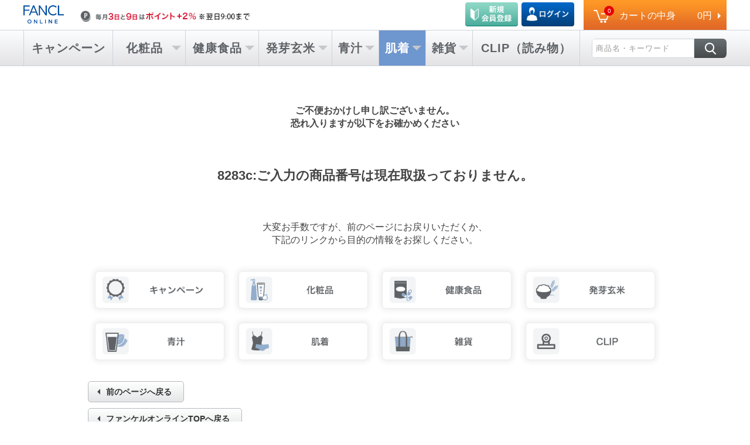

--- FILE ---
content_type: text/html;charset=UTF-8
request_url: https://www.fancl.co.jp/kaitekihadagi/item/8283c/?sc_intcmp=related_1
body_size: 7482
content:
<!DOCTYPE html>

<!--[if IE 6]> <html class="ie6"> <![endif]-->
<!--[if IE 7]> <html class="ie7"> <![endif]-->
<!--[if IE 8]> <html class="ie8"> <![endif]-->
<!--[if IE 9]> <html class="ie9"> <![endif]-->
<!--[if gt IE 9]><!-->
<html lang="ja">
<!--<![endif]-->


<head>
<script type="text/javascript" src="//nexus.ensighten.com/fancl/prod/Bootstrap.js"></script>

<meta charset="UTF-8" />
<meta name="viewport" content="width=device-width" />
<meta http-equiv="X-UA-Compatible" content="ie=edge" />
<meta name="format-detection" content="telephone=no" />


<!--cms_tag id=title-->
<title>エラー│無添加化粧品・健康食品・サプリメント通販のファンケルオンライン</title>
<!--/cms_tag-->
<!--cms_tag id=desc-->
<meta name="Description" content="エラーが発生しました│無添加化粧品・健康食品・サプリメント通販のファンケルオンラインについて。無添加化粧品、健康食品/サプリメントの通販ならファンケルオンライン。【公式】ファンケルオンラインなら返品・交換 安心保証で、お買い求めいただけます。">
<!--/cms_tag-->
<!--cms_tag id=keyword-->
<meta name="Keywords" content="エラーが発生しました│無添加化粧品・健康食品・サプリメント通販のファンケルオンライン,無添加化粧品,健康食品,青汁,発芽玄米,ファンケル,FANCL,通販">
<!--/cms_tag-->
<!--cms_tag id=category-->
<meta name="x-category" content="">
<!--/cms_tag-->


<!--js-->
<script src="/common/js/prototype.js" ></script>
<script src="/common/js/jquery.js" ></script>
<script src="/common/js/jquery-migrate-1.4.1.min.js" ></script>
<script src="/common/js/jquery-migrate-3.0.0.min.js" ></script>

<!-- # 遅延ローダー用 -->
<script src="/common/js/lazyload.min.js" ></script>

<!-- # スライダー用 -->
<script src="/common/js/slick/slick.js" ></script>

<script src="/common/js/run.js" defer></script>

<script src="/common/js/cart.js" defer></script>

<script src="/common_d/js/common.js" defer></script>
<script src="/common/js/common2.js" defer></script>
<script src="/common/js/common2_header.js" defer></script>
<script src="/common/js/common2_footer.js" defer></script>

<!--[if lt IE 10]>
<script type="text/javascript" src="/common_d/js/html5shiv.min.js"></script>
<script type="text/javascript" src="/common_d/js/respond.min.js"></script>
<script type="text/javascript" src="/common_d/js/flexibility.js"></script>
<![endif]-->

<script type="text/javascript" src="//js.rtoaster.jp/Rtoaster.js"></script>
<script type="text/javascript">
<!--
Rtoaster.init("RTA-c529-321f6852590d", Rtoaster.Cookie.get("MEM_ID") );
Rtoaster.track({"MEM_ID": Rtoaster.Cookie.get("MEM_ID") });
//-->
</script>
<!-- */ Rtoasterが表示されます -->


<!--クッキーの取得-->
<script type="text/javascript">
<!--
function getCookie(name) {
    if (!name || !document.cookie) return;
   var cookies = document.cookie.split(";");
    for (var i = 0; i < cookies.length; i++) {
        var str = cookies[i].split("=");
        if (trim(str[0]) != name) continue;
        return unescape(trim(str[1]));
    }
    return;
}
function trim(str) {
    return str.replace(/^\s+|\s+$/g, "");
}
//-->
</script>
<!--/クッキーの取得-->

<!--GTMにmemID送る用-->
<script type="text/javascript">
<!--
dataLayer = [{'MEM_ID':getCookie("MEM_ID") }]
//-->
</script>
<!--/GTMにmemID送る用-->

<!-- Google Tag Manager -->
<script>(function(w,d,s,l,i){w[l]=w[l]||[];w[l].push({'gtm.start':
new Date().getTime(),event:'gtm.js'});var f=d.getElementsByTagName(s)[0],
j=d.createElement(s),dl=l!='dataLayer'?'&l='+l:'';j.async=true;j.src=
'https://www.googletagmanager.com/gtm.js?id='+i+dl;f.parentNode.insertBefore(j,f);
})(window,document,'script','dataLayer','GTM-M5XLQL');</script>
<!-- End Google Tag Manager -->

<!-- Google Tag Manager -->
<script>(function(w,d,s,l,i){w[l]=w[l]||[];w[l].push({'gtm.start':
new Date().getTime(),event:'gtm.js'});var f=d.getElementsByTagName(s)[0],
j=d.createElement(s),dl=l!='dataLayer'?'&l='+l:'';j.async=true;j.src=
'https://www.googletagmanager.com/gtm.js?id='+i+dl;f.parentNode.insertBefore(j,f);
})(window,document,'script','dataLayer','GTM-N2JK8F9G');</script>
<!-- End Google Tag Manager -->

<!-- Google Tag Manager -->
<script>(function(w,d,s,l,i){w[l]=w[l]||[];w[l].push({'gtm.start':
new Date().getTime(),event:'gtm.js'});var f=d.getElementsByTagName(s)[0],
j=d.createElement(s),dl=l!='dataLayer'?'&l='+l:'';j.async=true;j.src=
'https://www.googletagmanager.com/gtm.js?id='+i+dl;f.parentNode.insertBefore(j,f);
})(window,document,'script','dataLayer','GTM-WCM9Z6J5');</script>
<!-- End Google Tag Manager -->

<!--SC code-->
<script language="JavaScript">
<!--
var _sc = _sc || {};
//-->
</script>
<!--/SC code-->

<!--lazyload-->
<script type="text/javascript">
<!--
window.lazySizesConfig = window.lazySizesConfig || {};
window.lazySizesConfig.lazyClass = 'lazy';
lazySizesConfig.srcAttr = 'data-original';
//-->
</script>
<!--/lazyload-->

<!--Yext検索-->
<link
  rel="stylesheet"
  type="text/css"
  href="https://assets.sitescdn.net/answers-search-bar/v1.6/answers.css"
/>
<script src="https://assets.sitescdn.net/answers-search-bar/v1.6/answerstemplates.compiled.min.js"></script>
<script>
  function initAnswers() {
    const isSandbox = false;
    const apiKey = "a5d63628db1e4ea72195bb549a0adfe0";
    const experienceKey = "fancl";
    const experienceVersion = "PRODUCTION";
    const locale = "ja";
    const businessId = "3899469";
    ANSWERS.init({
      apiKey,
      experienceKey,
      experienceVersion,
      locale,
      businessId,
      templateBundle: TemplateBundle.default,
      cloudRegion: "us",
      environment: isSandbox ? "sandbox" : "production",
      onReady: function () {
        // 検索バーを追加
        ANSWERS.addComponent("SearchBar", {
          container: ".search_form_header",
          name: "search-bar",
          redirectUrl: "/search/",
          placeholderText: "商品名・キーワード",
          // submitIcon: "magnifying_glass",
          customIconUrl:
            "https://www.fancl.co.jp/common/img2/header/ico_search.png",
        });
      },
    });
  }
</script>
<script
  src="https://assets.sitescdn.net/answers-search-bar/v1.6/answers.min.js"
  onload="ANSWERS.domReady(initAnswers)"
  async
  defer
></script>
<!--/Yext検索-->








<link rel="stylesheet" href="/common_d/css/import_common.css" media="all" />






<!--高さ揃え-->
<script type="text/javascript" src="/common/js/jquery.matchHeight.js"></script>
<script type="text/javascript">
$(function() {
$('.panelBox').matchHeight();
});
</script>
<!--//高さ揃え-->

</head>



<body>



<!-- カートインポップアップのレコメンドRtoaster化 -->
<div class="m-pageInCart_subBlock cartRecommendWrapper" style="display:none;">

<div id="rto_pc_cartreco">
<div id="pc_cartreco">
<p class="m-pageInCart_subttl">この商品も一緒にいかがですか</p>
<ul class="m-pageInCart_sublist js-SPslideritemCart">

<li class="m-pageInCart_subitem rcmItem">
<span id="rto_pc_cartreco_1">
<script type="text/javascript">
<!--
Rtoaster.hide();
// -->
</script>
</span>
</li>

<li class="m-pageInCart_subitem rcmItem">
<span id="rto_pc_cartreco_2">
<script type="text/javascript">
<!--
Rtoaster.hide();
// -->
</script>
</span>
</li>

<li class="m-pageInCart_subitem rcmItem">
<span id="rto_pc_cartreco_3">
<script type="text/javascript">
<!--
Rtoaster.hide();
// -->
</script>
</span>
</li>

<li class="m-pageInCart_subitem rcmItem">
<span id="rto_pc_cartreco_4">
<script type="text/javascript">
<!--
Rtoaster.hide();
// -->
</script>
</span>
</li>

</ul>
</div>
</div>
</div>


<header id="header" class="l-headerC header-Pc">

<style>
.pc_msgOn_attention {
  font-size: 120%;
  line-height: 25px;
  text-align: center;
  color: #fff;
  font-weight:bold;
  background: #e60000;
  position: absolute;
  top: 10px;
  right: 5px;
  display: inline-block;
  height: 25px;
  width: 25px;
  border-radius: 50%
}
.pc_msgOn_attention span {
  position: absolute;
  top: 0;
  bottom: 0;
  right: 0;
  left: 0;
  margin: auto
}
.p-headerC_middleItem li{
  position: relative;
}
.pc_msgOn_attention.mini {
  top: -3px;
}
.pc_msgOn_attention.mini2 {
  top: -3px;
  right: 110px;
}

#rto_pc_head_attention03 .speechBubble {
  position: absolute;
  top: -17px;
  right: 275px;
  margin-top: 12px;
  display: inline-block;
  margin-top: 12px;
  padding: 11px 15px;
  border: 3px solid #034788;
  border-radius: 5px;
  background-color: rgba(255, 255, 255, 0.8);
  text-align: left;
  font-size: 14px;
  font-weight: 700;
  line-height: 1.5;
  color: #333333;
  z-index: 4;
}
#rto_pc_head_attention03 .speechBubble.attention_login {
  right: 375px;
}
#rto_pc_head_attention03 .speechBubble.attention01.attention_login {
  right: 390px;
}
#rto_pc_head_attention03 .speechBubble::before {
  content: "";
  position: absolute;
  top: 0;
  left: 75%;
  border-style: solid;
  border-width: 0 14px 12px 0;
  border-color: transparent transparent #034788;
  translate: -50% -100%;
}
#rto_pc_head_attention03 .speechBubble::after {
  content: "";
  position: absolute;
  top: 0;
  left: 75%;
  border-style: solid;
  border-width: 0 11.5px 9.8px 0;
  border-color: transparent transparent #fff;
  translate: calc(-50% - 0.3px) -100%;
}

#rto_pc_head_attention03 .speechBubble_close {
    font-size: 18px;
    line-height: 16px;
    text-align: center;
    color: #fff;
    font-weight: normal;
    background: #ccc;
    position: absolute;
    top: 48px;
    right: -6px;
    display: inline-block;
    height: 21px;
    width: 21px;
    border-radius: 50%;
    border: 2px solid #fff;
    cursor: pointer;
    filter: drop-shadow(1px 1px 2px #999);
}
#rto_pc_head_attention03 .speechBubble_close span {
  position: absolute;
  top: 0;
  bottom: 0;
  right: 0;
  left: 0;
  margin: auto
}

</style>

<div id="rto_pc_head_attention01">
<!--
Rtoaster.hide();
// -->
</div>

<script>
$(function(){
	setTimeout(function() {
	if($('#rto_pc_head_attention01').children().hasClass('head_attention01_on')){
		if ($('.p-headerC_minicartLead_btns a').attr('href').indexOf("NewEntry") > -1) {
			$('.p-headerC_minicartLead_btns').css('position', 'relative');
			$('.p-headerC_minicartLead_btns a').eq(1).attr("href","/Mypage/?TabKey=coupon&sc_intcmp=head_attention01");
			$('.p-headerC_minicartLead_btns').append('<a href="/Mypage/?TabKey=coupon&sc_intcmp=head_attention01"><div class="pc_msgOn_attention mini"><span>!</span></div></a>');
		}else{
			$('.p-headerC_minicartLead_btns').css('position', 'relative');
			$('.p-headerC_minicartLead_btns a').eq(0).css('margin-right', '15px');
			$('.p-headerC_minicartLead_btns a').eq(0).attr("href","/Mypage/?TabKey=coupon&sc_intcmp=head_attention01");
			$('.p-headerC_minicartLead_btns').append('<a href="/Mypage/?TabKey=coupon&sc_intcmp=head_attention01"><div class="pc_msgOn_attention mini2"><span>!</span></div></a>');
		}
	}

	if($('#rto_pc_head_attention03').children().hasClass('speechBubble')){
		if($('#rto_pc_head_attention01').children().hasClass('head_attention01_on')){
			$('#rto_pc_head_attention03 .speechBubble').addClass('attention01');
		}
		if ($('.p-headerC_minicartLead_btns a').attr('href').indexOf("NewEntry") > -1) {
			$('#rto_pc_head_attention03').show();
			$('#rto_pc_head_attention03').animate({opacity:0.1}, 500).animate({opacity:1}, 200);
		}else{
			$('#rto_pc_head_attention03 .speechBubble').addClass('attention_login');
			$('#rto_pc_head_attention03').show();
			$('#rto_pc_head_attention03').animate({opacity:0.1}, 500).animate({opacity:1}, 200);
		}
	}

	}, 800); 
});
</script>

<div class="pc_gnavi_height">
</div>

<!-- mini Menu start -->
<div class="js-miniCart_upper js-menuTop is-fixed_upper">
<div class="p-headerC_minicartWrap">
<div class="l-headerC_innerMain m-headerC_flexSb p-headerC_minicartBlock">
<div>
<ul class="p-headerC_minicartLead">
<li class="p-headerC_minicartLead_logo"><a href="/"><img src="/common/img2/header/logo.svg" alt="FANCL ONLINE"></a></li>
<li class="p-headerC_minicartLead_bnr">
<!-- ネットの日バナー start -->
<a href="/campaign/net/"><img class="lazyloaded u-ml--S" src="/common/img2/header/bnr_netday_sp.png" data-original="/common/img2/header/bnr_netday_sp.png" alt="7日はポイント＋2%"></a>
<!-- ネットの日バナー end -->
</li>
</ul>
</div>
<div>
<a href="/Shop/MainCart/" class="p-headerC_minicartBtn js-minimenuCart">
<div class="m-headerC_flexSb p-headerC_minicartCont">
<div class="p-headerC_cartBox_num--minicart"><span>1</span></div>
<div class="p-headerC_minicartCont_ttl u-fs--M">
カートの中身
</div>
<div class="p-headerC_minicartCont_total">
円
</div>
</div>
</a>
</div>
</div>
</div>
</div>
<!-- mini Menu end -->

<!-- header megamenu start -->
<div id="jumpmenu" class="l-headerC_wrapNav js-miniCart_under is-fixed_under">
<div class="l-headerC_innerNav">
<div class="p-headerC_megaMenu">
<ul class="p-headerC_megaMenu_list js-megaMenuList">
<!-- campaign start -->
<li class="p-headerC_megaMenuList p-headerC_megaMenuHov js-megaMenuItem">
<a href="/campaign/index.html?sc_intcmp=glonavi">
<div class="p-headerC_megaMenuList_item header_arrow_none padding_lr7">
キャンペーン
</div>
</a>
<!-- <div class="js-headerC_innerMenu p-headerC_innerMenuL">
<div class="p-headerC_innerBnrWrap u-mb--XS">
<ul class="m-headerC_flexSb u-pb--XXS">
<li class="p-headerC_innerBnrList">
<div class="m-headerC_flexSb p-headerC_innerBnrList_lead">
<div class="u-fwBold u-headerC_fs15">
化粧品
</div>
<div>
<a data-json="campaignBnrLink01" class="m-link m-link--icoNext u-headerC_fs13">一覧で見る</a>
</div>
</div>
<div class="p-headerC_innerBnrList_image" data-json="campaignBnrImg01"></div>
</li>
<li class="p-headerC_innerBnrList">
<div class="m-headerC_flexSb p-headerC_innerBnrList_lead">
<div class="u-fwBold u-headerC_fs15">
健康食品
</div>
<div>
<a data-json="campaignBnrLink02" class="m-link m-link--icoNext u-headerC_fs13">一覧で見る</a>
</div>
</div>
<div class="p-headerC_innerBnrList_image" data-json="campaignBnrImg02"></div>
</li>
<li class="p-headerC_innerBnrList">
<div class="m-headerC_flexSb p-headerC_innerBnrList_lead">
<div class="u-fwBold u-headerC_fs15">
発芽玄米
</div>
<div>
<a data-json="campaignBnrLink03" class="m-link m-link--icoNext u-headerC_fs13">一覧で見る</a>
</div>
</div>
<div class="p-headerC_innerBnrList_image" data-json="campaignBnrImg03"></div>
</li>
</ul>
<ul class="m-headerC_flexSb">
<li class="p-headerC_innerBnrList">
<div class="m-headerC_flexSb p-headerC_innerBnrList_lead">
<div class="u-fwBold u-headerC_fs15">
青汁
</div>
<div>
<a data-json="campaignBnrLink04" class="m-link m-link--icoNext u-headerC_fs13">一覧で見る</a>
</div>
</div>
<div class="p-headerC_innerBnrList_image" data-json="campaignBnrImg04"></div>
</li>
<li class="p-headerC_innerBnrList">
<div class="m-headerC_flexSb p-headerC_innerBnrList_lead">
<div class="u-fwBold u-headerC_fs15">
肌着
</div>
<div>
<a data-json="campaignBnrLink05" class="m-link m-link--icoNext u-headerC_fs13">一覧で見る</a>
</div>
</div>
<div class="p-headerC_innerBnrList_image" data-json="campaignBnrImg05"></div>
</li>
<li class="p-headerC_innerBnrList">
<div class="m-headerC_flexSb p-headerC_innerBnrList_lead">
<div class="u-fwBold u-headerC_fs15">
雑貨
</div>
<div>
<a data-json="campaignBnrLink06" class="m-link m-link--icoNext u-headerC_fs13">一覧で見る</a>
</div>
</div>
<div class="p-headerC_innerBnrList_image" data-json="campaignBnrImg06"></div>
</li>
</ul>
</div>
</div> -->
</li>
<!-- campaign end -->
<!-- cosme start -->
<li class="p-headerC_megaMenuList p-headerC_megaMenuHov js-megaMenuItem">
<a href="/beauty/?sc_intcmp=glonavi">
<div class="p-headerC_megaMenuList_item">
<div class="u-headerC_ttlSpace">化粧品</div>
</div>
</a>
<div class="js-headerC_innerMenu p-headerC_innerMenuL1">
<div>
<ul class="p-headerC_smMenuWrap">
<li class="p-headerC_smMenuList js-smMenuListWrap is-selected " data-smmenuWrap="kesho">
<div class="p-headerC_smMenuList_lead js-smMenuLead" data-smmenuList="kesho" data-json="beautyLeftNav01"></div>
<div class="p-headerC_smMenuList_btn js-smMenuBtn is-show">
<ul>
<li data-json="beautyLeftNav01menuLink01"></li>
<li data-json="beautyLeftNav01menuLink02"></li>
<li data-json="beautyLeftNav01menuLink03"></li>
<li data-json="beautyLeftNav01menuLink04"></li>
</ul>
<ul>
<li data-json="beautyLeftNav01menuLink05"></li>
<li data-json="beautyLeftNav01menuLink06"></li>
<li data-json="beautyLeftNav01menuLink07"></li>
<li data-json="beautyLeftNav01menuLink08"></li>
</ul>
<div class="m-headerC_flexSb">
<a data-json="beautyUnderBtnLink01" class="m-headerC_arrowBtn--1"></a>
<a data-json="beautyUnderBtnLink02" class="m-headerC_arrowBtn--1"></a>
<a data-json="beautyUnderBtnLink03" class="m-headerC_arrowBtn--1"></a>
</div>
</div>
</li>
<li class="p-headerC_smMenuList js-smMenuListWrap" data-smmenuWrap="kesho">
<div class="p-headerC_smMenuList_lead js-smMenuLead" data-smmenuList="kesho" data-json="beautyLeftNav02"></div>
<div class="p-headerC_smMenuList_btn js-smMenuBtn">
<ul>
<li data-json="beautyLeftNav02menuLink01"></li>
<li data-json="beautyLeftNav02menuLink02"></li>
<li data-json="beautyLeftNav02menuLink03"></li>
<li data-json="beautyLeftNav02menuLink04"></li>
</ul>
<ul>
<li data-json="beautyLeftNav02menuLink05"></li>
<li data-json="beautyLeftNav02menuLink06"></li>
<li data-json="beautyLeftNav02menuLink07"></li>
<li data-json="beautyLeftNav02menuLink08"></li>
</ul>
<div class="m-headerC_flexSb">
<a data-json="beautyUnderBtnLink01" class="m-headerC_arrowBtn--1"></a>
<a data-json="beautyUnderBtnLink02" class="m-headerC_arrowBtn--1"></a>
<a data-json="beautyUnderBtnLink03" class="m-headerC_arrowBtn--1"></a>
</div>
</div>
</li>
<li class="p-headerC_smMenuList js-smMenuListWrap" data-smmenuWrap="kesho">
<div class="p-headerC_smMenuList_lead js-smMenuLead js-menulg" data-smmenuList="kesho" data-json="beautyLeftNav03"></div>
<div class="p-headerC_smMenuList_btn js-smMenuBtn p-headerC_smMenuList_btn--typelg">
<ul>
<li data-json="beautyLeftNav03menuLink01"></li>
<li data-json="beautyLeftNav03menuLink02"></li>
<li data-json="beautyLeftNav03menuLink03"></li>
<li data-json="beautyLeftNav03menuLink04"></li>
<li data-json="beautyLeftNav03menuLink05"></li>
</ul>
<ul>
<li data-json="beautyLeftNav03menuLink06"></li>
<li data-json="beautyLeftNav03menuLink07"></li>
<li data-json="beautyLeftNav03menuLink08"></li>
<li data-json="beautyLeftNav03menuLink09"></li>
<li data-json="beautyLeftNav03menuLink10"></li>
</ul>
<div class="m-headerC_flexSb">
<a data-json="beautyUnderBtnLink01" class="m-headerC_arrowBtn--1"></a>
<a data-json="beautyUnderBtnLink02" class="m-headerC_arrowBtn--1"></a>
<a data-json="beautyUnderBtnLink03" class="m-headerC_arrowBtn--1"></a>
</div>
</div>
</li>
<li class="p-headerC_smMenuList js-smMenuListWrap" data-smmenuWrap="kesho">
<div class="p-headerC_smMenuList_lead js-smMenuLead" data-smmenuList="kesho" data-json="beautyLeftNav04"></div>
<div class="p-headerC_smMenuList_btn js-smMenuBtn">
<ul>
<li data-json="beautyLeftNav04menuLink01"></li>
<li data-json="beautyLeftNav04menuLink02"></li>
<li data-json="beautyLeftNav04menuLink03"></li>
<li data-json="beautyLeftNav04menuLink04"></li>
</ul>
<ul>
<li data-json="beautyLeftNav04menuLink05"></li>
<li data-json="beautyLeftNav04menuLink06"></li>
<li data-json="beautyLeftNav04menuLink07"></li>
<li data-json="beautyLeftNav04menuLink08"></li>
</ul>
<div class="m-headerC_flexSb">
<a data-json="beautyUnderBtnLink01" class="m-headerC_arrowBtn--1"></a>
<a data-json="beautyUnderBtnLink02" class="m-headerC_arrowBtn--1"></a>
<a data-json="beautyUnderBtnLink03" class="m-headerC_arrowBtn--1"></a>
</div>
</div>
</li>
<li class="p-headerC_smMenuList js-smMenuListWrap" data-smmenuWrap="kesho">
<div class="p-headerC_smMenuList_lead js-smMenuLead" data-smmenuList="kesho" data-json="beautyLeftNav05"></div>
<div class="p-headerC_smMenuList_btn js-smMenuBtn">
<ul>
<li data-json="beautyLeftNav05menuLink01"></li>
<li data-json="beautyLeftNav05menuLink02"></li>
<li data-json="beautyLeftNav05menuLink03"></li>
</ul>
<ul>
<li data-json="beautyLeftNav05menuLink05"></li>
<li data-json="beautyLeftNav05menuLink06"></li>
<li data-json="beautyLeftNav05menuLink07"></li>
<li data-json="beautyLeftNav05menuLink08"></li>
</ul>
<div class="m-headerC_flexSb">
<a data-json="beautyUnderBtnLink01" class="m-headerC_arrowBtn--1"></a>
<a data-json="beautyUnderBtnLink02" class="m-headerC_arrowBtn--1"></a>
<a data-json="beautyUnderBtnLink03" class="m-headerC_arrowBtn--1"></a>
</div>
</div>
</li>
<li class="p-headerC_smMenuList js-smMenuListWrap" data-smmenuWrap="kesho">
<div class="p-headerC_smMenuList_lead js-smMenuLead" data-smmenuList="kesho" data-json="beautyLeftNav06"></div>
<div class="p-headerC_smMenuList_btn js-smMenuBtn p-headerC_smMenuList_btn--typelong">
<ul>
<li data-json="beautyLeftNav06menuLink01"></li>
<li data-json="beautyLeftNav06menuLink02"></li>
<li data-json="beautyLeftNav06menuLink03"></li>
<li data-json="beautyLeftNav06menuLink04"></li>
</ul>
<ul>
<li data-json="beautyLeftNav06menuLink05"></li>
<li data-json="beautyLeftNav06menuLink06"></li>
<li data-json="beautyLeftNav06menuLink07"></li>
<li data-json="beautyLeftNav06menuLink08"></li>
</ul>
<div class="m-headerC_flexSb">
<a data-json="beautyUnderBtnLink01" class="m-headerC_arrowBtn--1"></a>
<a data-json="beautyUnderBtnLink02" class="m-headerC_arrowBtn--1"></a>
<a data-json="beautyUnderBtnLink03" class="m-headerC_arrowBtn--1"></a>
</div>
</div>
</li>
<li class="p-headerC_smMenuList js-smMenuListWrap" data-smmenuWrap="kesho">
<div class="p-headerC_smMenuList_lead js-smMenuLead" data-smmenuList="kesho" data-json="beautyLeftNav07"></div>
<div class="p-headerC_smMenuList_btn js-smMenuBtn p-headerC_smMenuList_btn--typeXlong">
<ul>
<li data-json="beautyLeftNav07menuLink01"></li>
<li data-json="beautyLeftNav07menuLink02"></li>
<li data-json="beautyLeftNav07menuLink03"></li>
<li data-json="beautyLeftNav07menuLink04"></li>
</ul>
<ul>
<li data-json="beautyLeftNav07menuLink05"></li>
<li data-json="beautyLeftNav07menuLink06"></li>
<li data-json="beautyLeftNav07menuLink07"></li>
<li data-json="beautyLeftNav07menuLink08"></li>
</ul>
<div class="m-headerC_flexSb">
<a data-json="beautyUnderBtnLink01" class="m-headerC_arrowBtn--1"></a>
<a data-json="beautyUnderBtnLink02" class="m-headerC_arrowBtn--1"></a>
<a data-json="beautyUnderBtnLink03" class="m-headerC_arrowBtn--1"></a>
</div>
</div>
</li>
</ul>
</div>
<div class="m-headerC_flexSb u-pb--XS">
<a data-json="beautyCommonLink01" class="m-headerC_arrowBtn--2"></a>
<div class="m-headerC_flexSb p-headerC_smMenuBtnWrap js-smMenuBtnWrap">
<a data-json="beautyCommonLink02" class="m-headerC_arrowBtn--3"></a>
<a data-json="beautyCommonLink03" class="m-headerC_arrowBtn--3"></a>
</div>
</div>
</div>
</li>
<!-- cosme end -->
<!-- healthy start -->
<li class="p-headerC_megaMenuList p-headerC_megaMenuHov js-megaMenuItem">
<a href="/healthy/?sc_intcmp=glonavi">
<div class="p-headerC_megaMenuList_item">
健康食品
</div>
</a>
<div class="js-headerC_innerMenu p-headerC_innerMenuL2">
<div>
<ul class="p-headerC_smMenuWrap">
<li class="p-headerC_smMenuList js-smMenuListWrap is-selected" data-smmenuWrap="kenko">
<div class="p-headerC_smMenuList_lead js-smMenuLead" data-smmenuList="kenko" data-json="healthyLeftNav01"></div>
<div class="p-headerC_smMenuList_btn js-smMenuBtn is-show">
<ul>
<li data-json="healthyLeftNav01menuLink01"></li>
<li data-json="healthyLeftNav01menuLink02"></li>
<li data-json="healthyLeftNav01menuLink03"></li>
<li data-json="healthyLeftNav01menuLink04"></li>
</ul>
<ul>
<li data-json="healthyLeftNav01menuLink05"></li>
<li data-json="healthyLeftNav01menuLink06"></li>
<li data-json="healthyLeftNav01menuLink07"></li>
<li data-json="healthyLeftNav01menuLink08"></li>
</ul>
<div class="m-headerC_flexSb">
<a data-json="healthyUnderBtnLink01" class="m-headerC_arrowBtn--1"></a>
<a data-json="healthyUnderBtnLink02" class="m-headerC_arrowBtn--1"></a>
<a data-json="healthyUnderBtnLink03" class="m-headerC_arrowBtn--1"></a>
</div>
</div>
</li>
<li class="p-headerC_smMenuList js-smMenuListWrap" data-smmenuWrap="kenko">
<div class="p-headerC_smMenuList_lead js-smMenuLead" data-smmenuList="kenko" data-json="healthyLeftNav02"></div>
<div class="p-headerC_smMenuList_btn js-smMenuBtn">
<ul>
<li data-json="healthyLeftNav02menuLink01"></li>
<li data-json="healthyLeftNav02menuLink02"></li>
<li data-json="healthyLeftNav02menuLink03"></li>
<li data-json="healthyLeftNav02menuLink04"></li>
</ul>
<ul>
<li data-json="healthyLeftNav02menuLink05"></li>
<li data-json="healthyLeftNav02menuLink06"></li>
<li data-json="healthyLeftNav02menuLink07"></li>
<li data-json="healthyLeftNav02menuLink08"></li>
</ul>
<div class="m-headerC_flexSb">
<a data-json="healthyUnderBtnLink01" class="m-headerC_arrowBtn--1"></a>
<a data-json="healthyUnderBtnLink02" class="m-headerC_arrowBtn--1"></a>
<a data-json="healthyUnderBtnLink03" class="m-headerC_arrowBtn--1"></a>
</div>
</div>
</li>
<li class="p-headerC_smMenuList js-smMenuListWrap" data-smmenuWrap="kenko">
<div class="p-headerC_smMenuList_lead js-smMenuLead" data-smmenuList="kenko"  data-json="healthyLeftNav03"></div>
<div class="p-headerC_smMenuList_btn js-smMenuBtn">
<ul>
<li data-json="healthyLeftNav03menuLink01"></li>
<li data-json="healthyLeftNav03menuLink02"></li>
<li data-json="healthyLeftNav03menuLink03"></li>
<li data-json="healthyLeftNav03menuLink04"></li>
</ul>
<ul>
<li data-json="healthyLeftNav03menuLink05"></li>
<li data-json="healthyLeftNav03menuLink06"></li>
<li data-json="healthyLeftNav03menuLink07"></li>
<li data-json="healthyLeftNav03menuLink08"></li>
</ul>
<div class="m-headerC_flexSb">
<a data-json="healthyUnderBtnLink01" class="m-headerC_arrowBtn--1"></a>
<a data-json="healthyUnderBtnLink02" class="m-headerC_arrowBtn--1"></a>
<a data-json="healthyUnderBtnLink03" class="m-headerC_arrowBtn--1"></a>
</div>
</div>
</li>
<li class="p-headerC_smMenuList js-smMenuListWrap" data-smmenuWrap="kenko">
<div class="p-headerC_smMenuList_lead js-smMenuLead" data-smmenuList="kenko" data-json="healthyLeftNav04"></div>
<div class="p-headerC_smMenuList_btn js-smMenuBtn">
<ul>
<li data-json="healthyLeftNav04menuLink01"></li>
<li data-json="healthyLeftNav04menuLink02"></li>
<li data-json="healthyLeftNav04menuLink03"></li>
<li data-json="healthyLeftNav04menuLink04"></li>
</ul>
<ul>
<li data-json="healthyLeftNav04menuLink05"></li>
<li data-json="healthyLeftNav04menuLink06"></li>
<li data-json="healthyLeftNav04menuLink07"></li>
<li data-json="healthyLeftNav04menuLink08"></li>
</ul>
<div class="m-headerC_flexSb">
<a data-json="healthyUnderBtnLink01" class="m-headerC_arrowBtn--1"></a>
<a data-json="healthyUnderBtnLink02" class="m-headerC_arrowBtn--1"></a>
<a data-json="healthyUnderBtnLink03" class="m-headerC_arrowBtn--1"></a>
</div>
</div>
</li>
<li class="p-headerC_smMenuList js-smMenuListWrap" data-smmenuWrap="kenko">
<div class="p-headerC_smMenuList_lead js-smMenuLead" data-smmenuList="kenko" data-json="healthyLeftNav05"></div>
<div class="p-headerC_smMenuList_btn js-smMenuBtn">
<ul>
<li data-json="healthyLeftNav05menuLink01"></li>
<li data-json="healthyLeftNav05menuLink02"></li>
<li data-json="healthyLeftNav05menuLink03"></li>
<li data-json="healthyLeftNav05menuLink04"></li>
</ul>
<ul>
<li data-json="healthyLeftNav05menuLink05"></li>
<li data-json="healthyLeftNav05menuLink06"></li>
<li data-json="healthyLeftNav05menuLink07"></li>
<li data-json="healthyLeftNav05menuLink08"></li>
</ul>
<div class="m-headerC_flexSb">
<a data-json="healthyUnderBtnLink01" class="m-headerC_arrowBtn--1"></a>
<a data-json="healthyUnderBtnLink02" class="m-headerC_arrowBtn--1"></a>
<a data-json="healthyUnderBtnLink03" class="m-headerC_arrowBtn--1"></a>
</div>
</div>
</li>
</ul>
</div>
<div class="m-headerC_flexSb u-pb--XS">
<a data-json="healthyCommonLink01" class="m-headerC_arrowBtn--2"></a>
<div class="m-headerC_flexSb p-headerC_smMenuBtnWrap">
<a data-json="healthyCommonLink02" class="m-headerC_arrowBtn--3"></a>
<a data-json="healthyCommonLink03" class="m-headerC_arrowBtn--3"></a>
</div>
</div>
</div>
</li>
<!-- healthy end -->
<!-- genmai start -->
<li class="p-headerC_megaMenuList p-headerC_megaMenuHov js-megaMenuItem">
<a href="/genmai/index.html?sc_intcmp=glonavi">
<div class="p-headerC_megaMenuList_item">
発芽玄米
</div>
</a>
<div class="js-headerC_innerMenu p-headerC_innerMenuR">
<div class="p-headerC_innerBnrWrap u-mb--XS p-headerC_smMenuList_btn2">
<ul class="m-headerC_flexSb">
<li data-json="genmaiBnrImg01"></li>
<li data-json="genmaiBnrImg02"></li>
<li data-json="genmaiBnrImg03"></li>
</ul>
<div class="m-headerC_flexSb">
<a data-json="genmaiUnderBtnLink01" class="m-headerC_arrowBtn--5"></a>
<a data-json="genmaiUnderBtnLink02" class="m-headerC_arrowBtn--5"></a>
<a data-json="genmaiUnderBtnLink03" class="m-headerC_arrowBtn--5"></a>
</div>
</div>
<div class="m-headerC_flexSb u-pb--XS">
<a data-json="genmaiCommonLink01" class="m-headerC_arrowBtn--2"></a>
<div class="m-headerC_flexSb p-headerC_smMenuBtnWrap">
<a data-json="genmaiCommonLink02" class="m-headerC_arrowBtn--3"></a>
<a data-json="genmaiCommonLink03" class="m-headerC_arrowBtn--3"></a>
</div>
</div>
</div>
</li>
<!-- genmai end -->
<!-- aojiru start -->
<li class="p-headerC_megaMenuList p-headerC_megaMenuHov js-megaMenuItem">
<a href="/aojiru/index.html?sc_intcmp=glonavi">
<div class="p-headerC_megaMenuList_item">
青汁
</div>
</a>
<div class="js-headerC_innerMenu p-headerC_innerMenuR">
<div class="p-headerC_innerBnrWrap u-mb--XS p-headerC_smMenuList_btn2">
<ul class="m-headerC_flexSb">
<li data-json="aojiruBnrImg01"></li>
<li data-json="aojiruBnrImg02"></li>
<li data-json="aojiruBnrImg03"></li>
</ul>
<div class="m-headerC_flexSb">
<a data-json="aojiruUnderBtnLink01" class="m-headerC_arrowBtn--5"></a>
<a data-json="aojiruUnderBtnLink02" class="m-headerC_arrowBtn--5"></a>
<a data-json="aojiruUnderBtnLink03" class="m-headerC_arrowBtn--5"></a>
</div>
</div>
<div class="m-headerC_flexSb u-pb--XS">
<a data-json="aojiruCommonLink01" class="m-headerC_arrowBtn--2"></a>
<div class="m-headerC_flexSb p-headerC_smMenuBtnWrap">
<a data-json="aojiruCommonLink02" class="m-headerC_arrowBtn--3"></a>
<a data-json="aojiruCommonLink03" class="m-headerC_arrowBtn--3"></a>
</div>
</div>
</div>
</li>
<!-- aojiru end -->
<!-- hadagi start -->
<li class="p-headerC_megaMenuList p-headerC_megaMenuHov js-megaMenuItem">
<a href="/kaitekihadagi/index.html?sc_intcmp=glonavi">
<div class="p-headerC_megaMenuList_item">
肌着
</div>
</a>
<div class="js-headerC_innerMenu p-headerC_innerMenuR">
<div>
<ul class="p-headerC_smMenuWrap2">
<li class="p-headerC_smMenuList js-smMenuListWrap is-selected" data-smmenuWrap="hadagi">
<div class="p-headerC_smMenuList_lead js-smMenuLead" data-smmenuList="hadagi" data-json="hadagiLeftNav01"></div>
<div class="p-headerC_smMenuList_btn js-smMenuBtn is-show">
<ul>
<li data-json="hadagiLeftNav01menuLink01"></li>
<li data-json="hadagiLeftNav01menuLink02"></li>
<li data-json="hadagiLeftNav01menuLink03"></li>
<li data-json="hadagiLeftNav01menuLink04"></li>
</ul>
<ul>
<li data-json="hadagiLeftNav01menuLink05"></li>
<li data-json="hadagiLeftNav01menuLink06"></li>
<li data-json="hadagiLeftNav01menuLink07"></li>
<li data-json="hadagiLeftNav01menuLink08"></li>
</ul>
<div class="m-headerC_flexSb">
<a data-json="hadagiUnderBtnLink01" class="m-headerC_arrowBtn--3"></a>
<a data-json="hadagiUnderBtnLink02" class="m-headerC_arrowBtn--3"></a>
</div>
</div>
</li>
<li class="p-headerC_smMenuList js-smMenuListWrap" data-smmenuWrap="hadagi">
<div class="p-headerC_smMenuList_lead js-smMenuLead" data-smmenuList="hadagi" data-json="hadagiLeftNav02"></div>
<div class="p-headerC_smMenuList_btn js-smMenuBtn">
<ul>
<li data-json="hadagiLeftNav02menuLink01"></li>
<li data-json="hadagiLeftNav02menuLink02"></li>
<li data-json="hadagiLeftNav02menuLink03"></li>
<li data-json="hadagiLeftNav02menuLink04"></li>
</ul>
<ul>
<li data-json="hadagiLeftNav02menuLink05"></li>
<li data-json="hadagiLeftNav02menuLink06"></li>
<li data-json="hadagiLeftNav02menuLink07"></li>
<li data-json="hadagiLeftNav02menuLink08"></li>
</ul>
<div class="m-headerC_flexSb">
<a data-json="hadagiUnderBtnLink01" class="m-headerC_arrowBtn--3"></a>
<a data-json="hadagiUnderBtnLink02" class="m-headerC_arrowBtn--3"></a>
</div>
</div>
</li>
<li class="p-headerC_smMenuList js-smMenuListWrap" data-smmenuWrap="hadagi">
<div class="p-headerC_smMenuList_lead js-smMenuLead" data-smmenuList="hadagi" data-json="hadagiLeftNav03"></div>
<div class="p-headerC_smMenuList_btn js-smMenuBtn">
<ul>
<li data-json="hadagiLeftNav03menuLink01"></li>
<li data-json="hadagiLeftNav03menuLink02"></li>
<li data-json="hadagiLeftNav03menuLink03"></li>
<li data-json="hadagiLeftNav03menuLink04"></li>
</ul>
<ul>
<li data-json="hadagiLeftNav03menuLink05"></li>
<li data-json="hadagiLeftNav03menuLink06"></li>
<li data-json="hadagiLeftNav03menuLink07"></li>
<li data-json="hadagiLeftNav03menuLink08"></li>
</ul>
<div class="m-headerC_flexSb">
<a data-json="hadagiUnderBtnLink01" class="m-headerC_arrowBtn--3"></a>
<a data-json="hadagiUnderBtnLink02" class="m-headerC_arrowBtn--3"></a>
</div>
</div>
</li>
</ul>
</div>
<div class="m-headerC_flexSb u-pb--XS">
<a data-json="hadagiCommonLink01" class="m-headerC_arrowBtn--2"></a>
<div class="m-headerC_flexSb p-headerC_smMenuBtnWrap">
<a data-json="hadagiCommonLink02" class="m-headerC_arrowBtn--3"></a>
<a data-json="hadagiCommonLink03" class="m-headerC_arrowBtn--3"></a>
</div>
</div>
</div>
</li>
<!-- hadagi end -->
<!-- zakka start -->
<li class="p-headerC_megaMenuList p-headerC_megaMenuHov js-megaMenuItem">
<a href="/zakka/index.html?sc_intcmp=glonavi">
<div class="p-headerC_megaMenuList_item">
雑貨
</div>
</a>
<div class="js-headerC_innerMenu p-headerC_innerMenuR">
<div class="p-headerC_innerBnrWrap u-mb--XS p-headerC_smMenuList_btn2">
<ul class="m-headerC_flex">
<li class="p-headerC--mgr10" data-json="zakkaBnrImg01"></li>
<li data-json="zakkaBnrImg02"></li>
</ul>
<div class="m-headerC_flex">
<a data-json="zakkaUnderBtnLink01" class="m-headerC_arrowBtn--5 p-headerC--mgr10"></a>
<a data-json="zakkaUnderBtnLink02" class="m-headerC_arrowBtn--5"></a>
</div>
</div>
<div class="m-headerC_flexSb u-pb--XS">
<a data-json="zakkaCommonLink01" class="m-headerC_arrowBtn--2"></a>
<div class="m-headerC_flexSb p-headerC_smMenuBtnWrap">
<a data-json="zakkaCommonLink02" class="m-headerC_arrowBtn--3"></a>
<a data-json="zakkaCommonLink03" class="m-headerC_arrowBtn--3"></a>
</div>
</div>
</div>
</li>
<!-- zakka end -->
<!-- CLIP start -->
<li class="p-headerC_megaMenuList p-headerC_megaMenuHov">
<a href="/clip/index.html?sc_intcmp=glonavi">
<div class="p-headerC_megaMenuList_item header_arrow_none padding_lr7">
CLIP（読み物）
</div>
</a>
</li>
<!-- CLIP end -->
<!-- kensakuArea start -->
<li class="p-headerC_megaMenuList p-headerC_megaMenuList--search">
<div class="search_form_header">
</div>
</li>
<!-- kensakuArea end -->
</ul>

<div id="rto_pc_head_attention03" style="display:none;">
<!--
Rtoaster.hide();
// -->
</div>

</div>

</div>
</div>
<!-- /.l-headerC_wrapNav -->
<!-- header megamenu end -->

<!-- cart popup start -->
<div class="p-headerC_minicartPopWrap js-cartPopWrap js-menuCartWrap">
<div class="p-headerC_minicartPopWrap_cont">
<div class="js-minicartPopWrap">
<div class="p-headerC_minicartPop_space js-minicartPopSpace"></div>
<div class="p-headerC_minicartPop js-cartPop">
<div class="p-headerC_minicartPop_inf">
</div>
<div class="p-headerC_minicartPop_cont">
<!-- カートの中身がある時 start -->
<div class="p-headerC_minicartPopBtn u-pb--XS">
<div class="m-btn01 m-btn01--colorC m-headerC_cartBtn m-btn01--icoNext">
<a href="/Shop/MainCart" class="m-btn01_item"><span class="u-fs--XL">レジに進む</span></a>
</div>
</div>
<div class="p-headerC_minicartPopList u-mb--XS">
<ul>
<li class="p-headerC_minicartPopItem">
<div class="p-headerC_minicartPopItem_image">
<img>
</div>
<div class="p-headerC_minicartPopItem_detail">
<a href="" class="m-link u-fs--M"></a>
<p class="u-fs--S"></p>
<p class="u-fs--S"></p>
</div>
</li>
</ul>
</div>
<!-- カートの中身がある時 end -->

<div id="rto_pc_minicart_1">
<script type="text/javascript">
<!--
Rtoaster.hide();
// -->
</script>
</div>

</div>
</div>
</div>
</div>
</div>
<!-- cart popup end -->

</header>

<div id="rto_pc_ginfo">
<script type="text/javascript">
<!--
Rtoaster.hide();
// -->
</script>
</div>

<!-- */ ヘッダーが表示されます -->




<!--SC vars-->
<script language="JavaScript">
<!--
_sc.pageName="エラー";
//-->
</script>
<!--/SC vars-->


<!--/cms_tag-->







<main class="l-main">
<div class="l-main_wrap">
<div class="l-main_inner">


<section class="u-alignC">
	
	<div class="Error">
		<div>
		<div class="ErrorTxt_center">
		<p class="u-mt--S">ご不便おかけし申し訳ございません。<br>恐れ入りますが以下をお確かめください</p>
		</div>
		</div>
	</div>


<div>

<div class="m-formBlockErr u-mb--M u-mt--XXL">
<!-- <p class="m-formBlockErr_ttl">
恐れ入りますが以下をお確かめください。</p> -->
<ul class="m-formBlockErr_bold">
<li><span>8283c:ご入力の商品番号は現在取扱っておりません。</span></li>
</ul>
</div>

<p class="u-mt--L u-mb--L u-PCalignC" style="color: #444444;">
大変お手数ですが、前のページにお戻りいただくか、<br class="u-pci">下記のリンクから目的の情報をお探しください。</p>

</div>
<!-- #/errMsg -->


<div class="ErrorNav">
    <ul>
        <li>
            <a href="/campaign/index.html?sc_intcmp=error_t1_01">
                <img src="/common_d/img/ico/campaign_pc.png" alt="キャンペーン">
            </a>
        </li>
        <li>
            <a href="/beauty/index.html?sc_intcmp=error_t1_02">
                <img src="/common_d/img/ico/beauty_pc.png" alt="化粧品">
            </a>
        </li>
        <li>
            <a href="/healthy/index.html?sc_intcmp=error_t1_03">
                <img src="/common_d/img/ico/kensyoku_pc.png" alt="健康食品">
            </a>
        </li>
        <li>
            <a href="/genmai/index.html?sc_intcmp=error_t1_04">
                <img src="/common_d/img/ico/genmai_pc.png" alt="発芽玄米">
            </a>
        </li>
        <li>
            <a href="/aojiru/index.html?sc_intcmp=error_t1_05">
                <img src="/common_d/img/ico/aojiru_pc.png" alt="青汁">
            </a>
        </li>
        <li>
            <a href="/kaitekihadagi/index.html?sc_intcmp=error_t1_06">
                <img src="/common_d/img/ico/hadagi_pc.png" alt="肌着">
            </a>
        </li>
        <li>
            <a href="/zakka/index.html?sc_intcmp=error_t1_07">
                <img src="/common_d/img/ico/zakka_pc.png" alt="雑貨">
            </a>
        </li>
        <li>
            <a href="/clip/index.html?sc_intcmp=error_t1_08">
                <img src="/common_d/img/ico/CLIP_pc.png" alt="CLIP">
            </a>
        </li>
    </ul>
    
</div>


</section>

<section>

<div class="m-btnBlockFooter">
<div class="m-btnBlockFooter_main">
</div>
<div class="m-btnBlockFooter_prev">
<div class="m-btn01 m-btn01--colorA m-btn01--icoPrev u-mb--XS">
<a href="javascript:history.back();" class="m-btn01_item"><span>前のページへ戻る</span></a>
</div>
<div class="m-btn01 m-btn01--colorA m-btn01--icoPrev u-mb--XS">
<a href="/" class="m-btn01_item"><span>ファンケルオンラインTOPへ戻る</span></a>
</div>
</div>
</div>

</section>


</div>
<!-- /.main_inner -->
</div>
<!-- /.main_wrap -->
</main>


<footer id="footer" class="l-footer">



<!--cms_tag id=parts0104-->
<!-- include_parts0201.htmlから複製エリア 開始 ↓ footer改修 2024.09.06 -->
<!-- footerLinks start -->
<div class="l-footerC_commonlinkBlock">
<ul class="m-footerC_commonlink">
<li class="m-footerC_commonlink_item"><a href="https://www.fancl.jp/" class="m-footerC_commonlink_itemLink">企業情報</a></li>
<li class="m-footerC_commonlink_item"><a href="/sitemap/" class="m-footerC_commonlink_itemLink">サイトマップ</a></li>
<li class="m-footerC_commonlink_item"><a href="/help/guide_1_2.html" class="m-footerC_commonlink_itemLink">個人情報保護方針</a></li>
<li class="m-footerC_commonlink_item"><a href="/help/guide_1_1.html" class="m-footerC_commonlink_itemLink">サイトポリシー</a></li>
<li class="m-footerC_commonlink_item"><a href="/help/guide_1_4.html" class="m-footerC_commonlink_itemLink">特定商取引法に基づく表記</a></li>
<li class="m-footerC_commonlink_item"><a href="https://www.fancl.jp/sustainable/society/customer_harassment_policy/index.html" class="m-footerC_commonlink_itemLink">カスタマーハラスメント<br class="u-spi">基本方針</a></li>
<li class="m-footerC_commonlink_item"><a href="/help/guide_5_1.html" class="m-footerC_commonlink_itemLink">推奨環境</a></li>
</ul>
</div>
<!-- footerLinks end -->

<div class="l-footerCBtm">
<p class="copy"><img src="/common_d/img/footer/copyright_sp.png" alt="Copyright © FANCL CORPORATION All rights reserved."></p>
</div>
<!-- include_parts0201.htmlから複製エリア 終了 ↑ footer改修 2024.09.06 -->

<div id="js-pageTop" class="m-pageTop fadeOut">
<div class="m-pageTop_btn">
<a href="#header"><span class="m-pageTop_atxt"></span></a>
</div>
</div>


<!--/cms_tag-->





</footer>

<!--SC code-->
<script type="text/javascript" src="/common/js/s_code_ec.js"></script>
<script type="text/javascript" src="/common/js/s_code_do.js"></script>
<!--/SC code-->

<!-- Google Tag Manager (noscript) -->
<noscript><iframe src="https://www.googletagmanager.com/ns.html?id=GTM-M5XLQL"
height="0" width="0" style="display:none;visibility:hidden"></iframe></noscript>
<!-- End Google Tag Manager (noscript) -->

<!-- Google Tag Manager (noscript) -->
<noscript><iframe src="https://www.googletagmanager.com/ns.html?id=GTM-N2JK8F9G"
height="0" width="0" style="display:none;visibility:hidden"></iframe></noscript>
<!-- End Google Tag Manager (noscript) -->

<!-- Google Tag Manager (noscript) -->
<noscript><iframe src="https://www.googletagmanager.com/ns.html?id=GTM-WCM9Z6J5"
height="0" width="0" style="display:none;visibility:hidden"></iframe></noscript>
<!-- End Google Tag Manager (noscript) -->

<!-- */ AA/Y!/Google.タグが表示されます -->


<!-- NaviPlus -->


</body>
</html>



--- FILE ---
content_type: text/html; charset=UTF-8
request_url: https://www.fancl.co.jp/common/js/pcHeaderData.html
body_size: 4119
content:
<!-- 化粧品 -->
<div id="beauty">
<!-- beauty_START -->
<li class="p-headerC_smMenuList js-smMenuListWrap is-selected" data-smmenuwrap="kesho" style="width: 809px;">
<div class="p-headerC_smMenuList_lead js-smMenuLead" data-smmenulist="kesho">クレンジング・洗顔</div>
<div class="p-headerC_smMenuList_btn js-smMenuBtn is-show">
<ul>
<li><a href="/purpose/1021/?sc_intcmp=glonavi"><img class=" lazyloaded" src="/common/img2/header/menubnr_cosmeA_01.png" data-original="/common/img2/header/menubnr_cosmeA_01.png" alt="クレンジング"></a></li>
<li><a href="/purpose/1023/?sc_intcmp=glonavi"><img class=" lazyloaded" src="/common/img2/header/menubnr_cosmeA_02.png" data-original="/common/img2/header/menubnr_cosmeA_02.png" alt="洗顔料"></a></li>
<li><a href="/beauty/List/4302/?sc_intcmp=glonavi"><img class=" lazyloaded" src="/common/img2/header/menubnr_cosmeA_03.png" data-original="/common/img2/header/menubnr_cosmeA_03.png" alt="洗顔グッズ"></a></li>
<li></li>
</ul>
<ul>
<li></li>
<li></li>
<li></li>
<li></li>
</ul>
<div class="m-headerC_flexSb">
<a class="m-headerC_arrowBtn--1" href="/campaign/?sc_intcmp=glonavi#cBeauty">今月のキャンペーン一覧</a>
<a class="m-headerC_arrowBtn--1" href="/purpose/1020/?sc_intcmp=glonavi">限定商品</a>
<a class="m-headerC_arrowBtn--1" href="/1st_fancl/index.html?sc_intcmp=glonavi#panel-courseA">トライアル商品</a>
</div>
</div>
</li>
<li class="p-headerC_smMenuList js-smMenuListWrap" data-smmenuwrap="kesho" style="width: 809px;">
<div class="p-headerC_smMenuList_lead js-smMenuLead" data-smmenulist="kesho">スキンケア(アイテム)</div>
<div class="p-headerC_smMenuList_btn js-smMenuBtn">
<ul>
<li><a href="/purpose/1002/?sc_intcmp=glonavi"><img class=" lazyloaded" src="/common/img2/header/menubnr_cosmeB_01.png" data-original="/common/img2/header/menubnr_cosmeB_01.png" alt="化粧液"></a></li>
<li><a href="/purpose/1003/?sc_intcmp=glonavi"><img class=" lazyloaded" src="/common/img2/header/menubnr_cosmeB_02.png" data-original="/common/img2/header/menubnr_cosmeB_02.png" alt="乳液・ジェル"></a></li>
<li><a href="/purpose/1055/?sc_intcmp=glonavi"><img class=" lazyloaded" src="/common/img2/header/menubnr_cosmeB_22.png" data-original="/common/img2/header/menubnr_cosmeB_22.png" alt="スキンケアセット"></a></li>
<li><a href="/purpose/1004/?sc_intcmp=glonavi"><img class=" lazyloaded" src="/common/img2/header/menubnr_cosmeB_03.png" data-original="/common/img2/header/menubnr_cosmeB_03.png" alt="クリーム"></a></li>
</ul>
<ul>
<li><a href="/purpose/1024/?sc_intcmp=glonavi"><img class=" lazyloaded" src="/common/img2/header/menubnr_cosmeB_04.png" data-original="/common/img2/header/menubnr_cosmeB_04.png" alt="美容液"></a></li>
<li><a href="/purpose/1025/?sc_intcmp=glonavi"><img class=" lazyloaded" src="/common/img2/header/menubnr_cosmeB_05.png" data-original="/common/img2/header/menubnr_cosmeB_05.png" alt="マスク・パック"></a></li>
<li><a href="/purpose/1043/?sc_intcmp=glonavi"><img class=" lazyloaded" src="/common/img2/header/menubnr_cosmeB_06.png" data-original="/common/img2/header/menubnr_cosmeB_06.png" alt="その他スペシャルケア"></a></li>
</ul>
<div class="m-headerC_flexSb">
<a class="m-headerC_arrowBtn--1" href="/campaign/?sc_intcmp=glonavi#cBeauty">今月のキャンペーン一覧</a>
<a class="m-headerC_arrowBtn--1" href="/purpose/1020/?sc_intcmp=glonavi">限定商品</a>
<a class="m-headerC_arrowBtn--1" href="/1st_fancl/index.html?sc_intcmp=glonavi#panel-courseA">トライアル商品</a>
</div>
</div>
</li>
<li class="beauty01 p-headerC_smMenuList js-smMenuListWrap" data-smmenuwrap="kesho">
<div class="p-headerC_smMenuList_lead js-smMenuLead js-menulg" data-smmenulist="kesho">スキンケア(ライン)</div>
<div class="p-headerC_smMenuList_btn js-smMenuBtn p-headerC_smMenuList_btn--typelg">
<ul>
<li><a href="/beauty/List/6002?sc_intcmp=glonavi"><img class=" lazyloaded" src="/common/img2/header/menubnr_cosmeB_21.png" data-original="/common/img2/header/menubnr_cosmeB_18.png" alt="toiro"></a></li>
<li><a href="/beauty/List/6001?sc_intcmp=glonavi"><img class=" lazyloaded" src="/common/img2/header/menubnr_cosmeB_18.png" data-original="/common/img2/header/menubnr_cosmeB_18.png" alt="toiro"></a></li>
<li><a href="/beauty/List/4500/?sc_intcmp=glonavi"><img class=" lazyloaded" src="/common/img2/header/menubnr_cosmeB_10.png" data-original="/common/img2/header/menubnr_cosmeB_10.png" alt="エンリッチ"></a></li>
<li><a href="/beauty/List/4600/?sc_intcmp=glonavi"><img class=" lazyloaded" src="/common/img2/header/menubnr_cosmeB_11.png" data-original="/common/img2/header/menubnr_cosmeB_11.png" alt="モイストリファイン"></a></li>
<li><a href="/beauty/List/4700/?sc_intcmp=glonavi"><img class=" lazyloaded" src="/common/img2/header/menubnr_cosmeB_12.png" data-original="/common/img2/header/menubnr_cosmeB_12.png" alt="ブライトニング"></a></li>
</ul>
<ul>
<li><a href="/beauty/List/4900/?sc_intcmp=glonavi"><img class=" lazyloaded" src="/common/img2/header/menubnr_cosmeB_13.png" data-original="/common/img2/header/menubnr_cosmeB_13.png" alt="BC"></a></li>
<li><a href="/purpose/1075?sc_intcmp=glonavi"><img class=" lazyloaded" src="/common/img2/header/menubnr_cosmeB_19.png" data-original="/common/img2/header/menubnr_cosmeB_19.png" alt="ハリつや・明るさ"></a></li>
<li><a href="/purpose/1077?sc_intcmp=glonavi"><img class=" lazyloaded" src="/common/img2/header/menubnr_cosmeB_20.png" data-original="/common/img2/header/menubnr_cosmeB_20.png" alt="シミ・ハリつや・高保湿"></a></li>
<li><a href="/beauty/List/4800/?sc_intcmp=glonavi"><img class=" lazyloaded" src="/common/img2/header/menubnr_cosmeB_14.png" data-original="/common/img2/header/menubnr_cosmeB_14.png" alt="アクネケア"></a></li>
<li><a href="/beauty/List/5000/?sc_intcmp=glonavi"><img class=" lazyloaded" src="/common/img2/header/menubnr_cosmeB_15.png" data-original="/common/img2/header/menubnr_cosmeB_15.png" alt="乾燥敏感肌ケア"></a></li>
</ul>
<ul>
<li><a href="/beauty/List/1400/?sc_intcmp=glonavi"><img class=" lazyloaded" src="/common/img2/header/menubnr_cosmeB_09.png" data-original="/common/img2/header/menubnr_cosmeB_09.png" alt="キッズスキンケア"></a></li>
<li><a href="/beauty/List/1500/?sc_intcmp=glonavi"><img class=" lazyloaded" src="/common/img2/header/menubnr_cosmeB_16.png" data-original="/common/img2/header/menubnr_cosmeB_16.png" alt="ベビーケア"></a></li>
<li><a href="/beauty/List/5100/?sc_intcmp=glonavi"><img class=" lazyloaded" src="/common/img2/header/menubnr_cosmeB_17.png" data-original="/common/img2/header/menubnr_cosmeB_17.png" alt="メン"></a></li>
</ul>
<div class="m-headerC_flexSb">
<a class="m-headerC_arrowBtn--1" href="/campaign/?sc_intcmp=glonavi#cBeauty">今月のキャンペーン一覧</a>
<a class="m-headerC_arrowBtn--1" href="/purpose/1020/?sc_intcmp=glonavi">限定商品</a>
<a class="m-headerC_arrowBtn--1" href="/1st_fancl/index.html?sc_intcmp=glonavi#panel-courseA">トライアル商品</a>
</div>
</div>
</li>
<li class="p-headerC_smMenuList js-smMenuListWrap" data-smmenuwrap="kesho" style="width: 809px;">
<div class="p-headerC_smMenuList_lead js-smMenuLead" data-smmenulist="kesho">お悩み別スペシャルケア</div>
<div class="p-headerC_smMenuList_btn js-smMenuBtn">
<ul>
<li><a href="/purpose/1011/?sc_intcmp=glonavi"><img class=" lazyloaded" src="/common/img2/header/menubnr_cosmeH_01.png" data-original="/common/img2/header/menubnr_cosmeH_01.png" alt="総合エイジングケア"></a></li>
<li><a href="/beauty/item/3780-01/?sc_intcmp=glonavi"><img class=" lazyloaded" src="/common/img2/header/menubnr_cosmeH_02.png" data-original="/common/img2/header/menubnr_cosmeH_02.png" alt="しわ"></a></li>
<li><a href="/purpose/1016/?sc_intcmp=glonavi"><img class=" lazyloaded" src="/common/img2/header/menubnr_cosmeH_03.png" data-original="/common/img2/header/menubnr_cosmeH_03.png" alt="目元・口元"></a></li>
<li><a href="/purpose/1014/?sc_intcmp=glonavi"><img class=" lazyloaded" src="/common/img2/header/menubnr_cosmeH_04.png" data-original="/common/img2/header/menubnr_cosmeH_04.png" alt="ハリ・弾力不足"></a></li>
</ul>
<ul>
<li><a href="/purpose/1017/?sc_intcmp=glonavi"><img class=" lazyloaded" src="/common/img2/header/menubnr_cosmeH_05.png" data-original="/common/img2/header/menubnr_cosmeH_05.png" alt="シミ・ソバカスくすみ"></a></li>
<li><a href="/purpose/1018/?sc_intcmp=glonavi"><img class=" lazyloaded" src="/common/img2/header/menubnr_cosmeH_06.png" data-original="/common/img2/header/menubnr_cosmeH_06.png" alt="毛穴・皮脂・ニキビ"></a></li>
<li><a href="/purpose/1008/?sc_intcmp=glonavi"><img class=" lazyloaded" src="/common/img2/header/menubnr_cosmeH_07.png" data-original="/common/img2/header/menubnr_cosmeH_07.png" alt="くすみ・むくみ・ザラつき"></a></li>
<li><a href="/purpose/1012/?sc_intcmp=glonavi"><img class=" lazyloaded" src="/common/img2/header/menubnr_cosmeH_08.png" data-original="/common/img2/header/menubnr_cosmeH_08.png" alt="乾燥"></a></li>
</ul>
<div class="m-headerC_flexSb">
<a class="m-headerC_arrowBtn--1" href="/campaign/?sc_intcmp=glonavi#cBeauty">今月のキャンペーン一覧</a>
<a class="m-headerC_arrowBtn--1" href="/purpose/1020/?sc_intcmp=glonavi">限定商品</a>
<a class="m-headerC_arrowBtn--1" href="/1st_fancl/index.html?sc_intcmp=glonavi#panel-courseA">トライアル商品</a>
</div>
</div>
</li>
<li class="beauty01 p-headerC_smMenuList js-smMenuListWrap" data-smmenuwrap="kesho">
<div class="p-headerC_smMenuList_lead js-smMenuLead js-menulg2" data-smmenulist="kesho">ベースメイク</div>
<div class="p-headerC_smMenuList_btn js-smMenuBtn p-headerC_smMenuList_btn--typelg2">
<ul>
<li><a href="/beauty/List/3602/?sc_intcmp=glonavi"><img class=" lazyloaded" src="/common/img2/header/menubnr_cosmeC_01.png" data-original="/common/img2/header/menubnr_cosmeC_01.png" alt="メイク下地"></a></li>
<li><a href="/purpose/1102/?sc_intcmp=glonavi"><img class=" lazyloaded" src="/common/img2/header/menubnr_cosmeC_02.png" data-original="/common/img2/header/menubnr_cosmeC_02.png" alt="ＢＢカバークッション"></a></li>
<li><a href="/beauty/item/8806a?sc_intcmp=glonavi"><img class=" lazyloaded" src="/common/img2/header/menubnr_cosmeC_11.png" data-original="/common/img2/header/menubnr_cosmeC_11.png" alt="BBクリーム"></a></li>
<li><a href="/beauty/item/3918a?sc_intcmp=glonavi"><img class=" lazyloaded" src="/common/img2/header/menubnr_cosmeC_12.png" data-original="/common/img2/header/menubnr_cosmeC_11.png" alt="CCクリーム"></a></li>
<li><a href="/beauty/List/3603/?sc_intcmp=glonavi"><img class=" lazyloaded" src="/common/img2/header/menubnr_cosmeC_03.png" data-original="/common/img2/header/menubnr_cosmeC_03.png" alt="リキッド・クリームファンデーション"></a></li>
<li><a href="/beauty/List/3604/?sc_intcmp=glonavi"><img class=" lazyloaded" src="/common/img2/header/menubnr_cosmeC_04.png" data-original="/common/img2/header/menubnr_cosmeC_04.png" alt="練り状・固形ファンデーション"></a></li>
</ul>
<ul>
<li><a href="/beauty/List/3605/?sc_intcmp=glonavi"><img class=" lazyloaded" src="/common/img2/header/menubnr_cosmeC_05.png" data-original="/common/img2/header/menubnr_cosmeC_05.png" alt="粉状ファンデーション"></a></li>
<li><a href="/beauty/List/3606/?sc_intcmp=glonavi"><img class=" lazyloaded" src="/common/img2/header/menubnr_cosmeC_06.png" data-original="/common/img2/header/menubnr_cosmeC_06.png" alt="仕上げ用パウダー"></a></li>
<li><a href="/purpose/1034/?sc_intcmp=glonavi"><img class=" lazyloaded" src="/common/img2/header/menubnr_cosmeC_07.png" data-original="/common/img2/header/menubnr_cosmeC_07.png" alt="悩み対応下地・コンシーラー"></a></li>
<li><a href="/beauty/List/3607/?sc_intcmp=glonavi"><img class=" lazyloaded" src="/common/img2/header/menubnr_cosmeC_08.png" data-original="/common/img2/header/menubnr_cosmeC_08.png" alt="ファンデーションケース"></a></li>
<li><a href="/beauty/List/3608/?sc_intcmp=glonavi"><img class="lazy" src="/common/img2/header/menubnr_cosmeC_09.png" data-original="/common/img2/header/menubnr_cosmeC_09.png" alt="替えパフ/パフクリーナー"></a></li>
</ul>
<div class="m-headerC_flexSb">
<a class="m-headerC_arrowBtn--1" href="/campaign/?sc_intcmp=glonavi#cBeauty">今月のキャンペーン一覧</a>
<a class="m-headerC_arrowBtn--1" href="/purpose/1020/?sc_intcmp=glonavi">限定商品</a>
<a class="m-headerC_arrowBtn--1" href="/1st_fancl/index.html?sc_intcmp=glonavi#panel-courseA">トライアル商品</a>
</div>
</div>
</li>
<li class="p-headerC_smMenuList js-smMenuListWrap" data-smmenuwrap="kesho" style="width: 809px;">
<div class="p-headerC_smMenuList_lead js-smMenuLead" data-smmenulist="kesho">ポイントメイク</div>
<div class="p-headerC_smMenuList_btn js-smMenuBtn">
<ul>
<li><a href="/beauty/List/3101/?sc_intcmp=glonavi"><img class=" lazyloaded" src="/common/img2/header/menubnr_cosmeD_01.png" data-original="/common/img2/header/menubnr_cosmeD_01.png" alt="アイメイク"></a></li>
<li><a href="/beauty/List/3103/?sc_intcmp=glonavi"><img class=" lazyloaded" src="/common/img2/header/menubnr_cosmeD_02.png" data-original="/common/img2/header/menubnr_cosmeD_02.png" alt="チーク/ハイライトカラー"></a></li>
<li><a href="/beauty/List/3104/?sc_intcmp=glonavi"><img class=" lazyloaded" src="/common/img2/header/menubnr_cosmeD_03.png" data-original="/common/img2/header/menubnr_cosmeD_03.png" alt="リップカラー"></a></li>
<li><a href="/beauty/List/3106/?sc_intcmp=glonavi"><img class=" lazyloaded" src="/common/img2/header/menubnr_cosmeD_04.png" data-original="/common/img2/header/menubnr_cosmeD_04.png" alt="メイクケース"></a></li>
</ul>
<ul>
<li><a href="/beauty/List/2200/?sc_intcmp=glonavi"><img class=" lazyloaded" src="/common/img2/header/menubnr_cosmeD_05.png" data-original="/common/img2/header/menubnr_cosmeD_05.png" alt="メイクブラシ/メイクグッズ"></a></li>
<li></li>
<li></li>
</ul>
<div class="m-headerC_flexSb">
<a class="m-headerC_arrowBtn--1" href="/campaign/?sc_intcmp=glonavi#cBeauty">今月のキャンペーン一覧</a>
<a class="m-headerC_arrowBtn--1" href="/purpose/1020/?sc_intcmp=glonavi">限定商品</a>
<a class="m-headerC_arrowBtn--1" href="/1st_fancl/index.html?sc_intcmp=glonavi#panel-courseA">トライアル商品</a>
</div>
</div>
</li>
<li class="p-headerC_smMenuList js-smMenuListWrap" data-smmenuwrap="kesho" style="width: 809px;">
<div class="p-headerC_smMenuList_lead js-smMenuLead" data-smmenulist="kesho">日焼け止め・ボディケア</div>
<div class="p-headerC_smMenuList_btn js-smMenuBtn p-headerC_smMenuList_btn--typeXlong">
<ul>
<li><a href="/purpose/1047/?sc_intcmp=glonavi"><img class=" lazyloaded" src="/common/img2/header/menubnr_cosmeE_04.png" data-original="/common/img2/header/menubnr_cosmeE_04.png" alt="サンガードシリーズ"></a></li>
<li><a href="/purpose/1103/?sc_intcmp=glonavi"><img class=" lazyloaded" src="/common/img2/header/menubnr_cosmeE_01.png" data-original="/common/img2/header/menubnr_cosmeE_01.png" alt="ハンド・リップケア"></a></li>
<li><a href="/purpose/1027/?sc_intcmp=glonavi"><img class=" lazyloaded" src="/common/img2/header/menubnr_cosmeE_02.png" data-original="/common/img2/header/menubnr_cosmeE_02.png" alt="ボディケア"></a></li>
<li><a href="/purpose/1009/?sc_intcmp=glonavi"><img class=" lazyloaded" src="/common/img2/header/menubnr_cosmeE_03.png" data-original="/common/img2/header/menubnr_cosmeE_03.png" alt="エチケットグッズ"></a></li>
</ul>
<ul>
<li></li>
<li></li>
<li></li>
<li></li>
</ul>
<div class="m-headerC_flexSb">
<a class="m-headerC_arrowBtn--1" href="/campaign/?sc_intcmp=glonavi#cBeauty">今月のキャンペーン一覧</a>
<a class="m-headerC_arrowBtn--1" href="/purpose/1020/?sc_intcmp=glonavi">限定商品</a>
<a class="m-headerC_arrowBtn--1" href="/1st_fancl/index.html?sc_intcmp=glonavi#panel-courseA">トライアル商品</a>
</div>
</div>
</li>
<li class="p-headerC_smMenuList js-smMenuListWrap" data-smmenuwrap="kesho" style="width: 809px;">
<div class="p-headerC_smMenuList_lead js-smMenuLead" data-smmenulist="kesho">ヘアケア</div>
<div class="p-headerC_smMenuList_btn js-smMenuBtn p-headerC_smMenuList_btn--typeYlong">
<ul>
<li><a href="/purpose/1050/?sc_intcmp=glonavi"><img class=" lazyloaded" src="/common/img2/header/menubnr_cosmeF_01.png" data-original="/common/img2/header/menubnr_cosmeF_01.png" alt="シャンプー・コンディショナー"></a></li>
<li><a href="/purpose/111/?sc_intcmp=glonavi"><img class=" lazyloaded" src="/common/img2/header/menubnr_cosmeF_02.png" data-original="/common/img2/header/menubnr_cosmeF_02.png" alt="スタイリング・育毛剤"></a></li>
<li><a href="/beauty/item/3060-11/?sc_intcmp=glonavi"><img class=" lazyloaded" src="/common/img2/header/menubnr_cosmeF_03.png" data-original="/common/img2/header/menubnr_cosmeF_03.png" alt="ヘアカラー"></a></li>
<li></li>
</ul>
<ul>
<li></li>
<li></li>
<li></li>
<li></li>
</ul>
<div class="m-headerC_flexSb">
<a class="m-headerC_arrowBtn--1" href="/campaign/?sc_intcmp=glonavi#cBeauty">今月のキャンペーン一覧</a>
<a class="m-headerC_arrowBtn--1" href="/purpose/1020/?sc_intcmp=glonavi">限定商品</a>
<a class="m-headerC_arrowBtn--1" href="/1st_fancl/index.html?sc_intcmp=glonavi#panel-courseA">トライアル商品</a>
</div>
</div>
</li>
<li class="p-headerC_smMenuList js-smMenuListWrap" data-smmenuwrap="kesho" style="width: 809px;">
<div class="p-headerC_smMenuList_lead js-smMenuLead" data-smmenulist="kesho">キッズ・ベビー・メン</div>
<div class="p-headerC_smMenuList_btn js-smMenuBtn p-headerC_smMenuList_btn--typeYYlong">
<ul>
<li><a href="/beauty/List/1400/?sc_intcmp=glonavi"><img class=" lazyloaded" src="/common/img2/header/menubnr_cosmeB_09.png" data-original="/common/img2/header/menubnr_cosmeB_09.png" alt="キッズスキンケア"></a></li>
<li><a href="/beauty/List/1500/?sc_intcmp=glonavi"><img class=" lazyloaded" src="/common/img2/header/menubnr_cosmeB_07.png" data-original="/common/img2/header/menubnr_cosmeB_07.png" alt="ベビーケア"></a></li>
<li><a href="/purpose/1030/?sc_intcmp=glonavi"><img class=" lazyloaded" src="/common/img2/header/menubnr_cosmeB_08.png" data-original="/common/img2/header/menubnr_cosmeB_08.png" alt="男性用化粧品"></a></li>
<li></li>
</ul>
<ul>
<li></li>
<li></li>
<li></li>
<li></li>
</ul>
<div class="m-headerC_flexSb">
<a class="m-headerC_arrowBtn--1" href="/campaign/?sc_intcmp=glonavi#cBeauty">今月のキャンペーン一覧</a>
<a class="m-headerC_arrowBtn--1" href="/purpose/1020/?sc_intcmp=glonavi">限定商品</a>
<a class="m-headerC_arrowBtn--1" href="/1st_fancl/index.html?sc_intcmp=glonavi#panel-courseA">トライアル商品</a>
</div>
</div>
</li>
<!-- beauty_END -->
</div>

<!-- 健康食品 -->
<div id="healthy">
<div>
<ul class="p-headerC_smMenuWrap healthy">
<!-- healthy_START -->
<li class="healthy01 p-headerC_smMenuList js-smMenuListWrap" data-smmenuwrap="kenko">
<div class="p-headerC_smMenuList_lead js-smMenuLead js-menulg" data-smmenulist="kenko">お悩みから探す</div>
<div class="p-headerC_smMenuList_btn js-smMenuBtn p-headerC_smMenuList_btn--typelg2 is-show">
<div>
<ul class="healthy_menu01">
<li><a href="/healthy/List/1901/?sc_intcmp=glonavi"><img class=" lazyloaded" src="/common/img2/header/menubnr_kenkoA_01.png" data-original="/common/img2/header/menubnr_kenkoA_01.png" alt=""></a></li>
<li><a href="/healthy/List/0400/?sc_intcmp=glonavi"><img class=" lazyloaded" src="/common/img2/header/menubnr_kenkoA_02.png" data-original="/common/img2/header/menubnr_kenkoA_02.png" alt=""></a></li>
<li><a href="/purpose/2061/?sc_intcmp=glonavi"><img class=" lazyloaded" src="/common/img2/header/menubnr_kenkoA_03.png" data-original="/common/img2/header/menubnr_kenkoA_03.png" alt=""></a></li>
<li><a href="/healthy/List/2308/?sc_intcmp=glonavi"><img class=" lazyloaded" src="/common/img2/header/menubnr_kenkoA_04.png" data-original="/common/img2/header/menubnr_kenkoA_04.png" alt=""></a></li>
<li><a href="/healthy/List/2311/?sc_intcmp=glonavi"><img class=" lazyloaded" src="/common/img2/header/menubnr_kenkoA_05.png" data-original="/common/img2/header/menubnr_kenkoA_05.png" alt=""></a></li>
<li><a href="/healthy/List/2305/?sc_intcmp=glonavi"><img class=" lazyloaded" src="/common/img2/header/menubnr_kenkoA_06.png" data-original="/common/img2/header/menubnr_kenkoA_06.png" alt=""></a></li>
<li><a href="/healthy/List/2300?sc_intcmp=glonavi"><img class=" lazyloaded" src="/common/img2/header/menubnr_kenkoA_07.png" data-original="/common/img2/header/menubnr_kenkoA_07.png" alt=""></a></li>
</ul>
<ul class="healthy_menu02">
<li><a href="/purpose/2093/?sc_intcmp=glonavi"><img class=" lazyloaded" src="/common/img2/header/menubnr_kenkoA_08.png" data-original="/common/img2/header/menubnr_kenkoA_08.png" alt=""></a></li>
<li><a href="/healthy/List/2000/?sc_intcmp=glonavi"><img class=" lazyloaded" src="/common/img2/header/menubnr_kenkoA_09.png" data-original="/common/img2/header/menubnr_kenkoA_09.png" alt=""></a></li>
<li><a href="/healthy/List/0500/?sc_intcmp=glonavi"><img class=" lazyloaded" src="/common/img2/header/menubnr_kenkoA_10.png" data-original="/common/img2/header/menubnr_kenkoA_10.png" alt=""></a></li>
<li><a href="/healthy/List/1700/?sc_intcmp=glonavi"><img class=" lazyloaded" src="/common/img2/header/menubnr_kenkoA_11.png" data-original="/common/img2/header/menubnr_kenkoA_11.png" alt=""></a></li>
<li><a href="/healthy/List/2500/?sc_intcmp=glonavi"><img class=" lazyloaded" src="/common/img2/header/menubnr_kenkoA_12.png" data-original="/common/img2/header/menubnr_kenkoA_12.png" alt=""></a></li>
<li><a href="/healthy/List/2600/?sc_intcmp=glonavi"><img class=" lazyloaded" src="/common/img2/header/menubnr_kenkoA_13.png" data-original="/common/img2/header/menubnr_kenkoA_13.png" alt=""></a></li>
<li><a href="/healthy/List/2800/?sc_intcmp=glonavi"><img class=" lazyloaded" src="/common/img2/header/menubnr_kenkoA_14.png" data-original="/common/img2/header/menubnr_kenkoA_14.png" alt=""></a></li>
</ul>
<ul class="healthy_menu03">
<li><a href="/purpose/2066/?sc_intcmp=glonavi"><img class=" lazyloaded" src="/common/img2/header/menubnr_kenkoA_15.png" data-original="/common/img2/header/menubnr_kenkoA_15.png" alt=""></a></li>
<li><a href="/purpose/4097/?sc_intcmp=glonavi"><img class=" lazyloaded" src="/common/img2/header/menubnr_kenkoA_16.png" data-original="/common/img2/header/menubnr_kenkoA_16.png" alt=""></a></li>
<li><a href="/healthy/List/2400/?sc_intcmp=glonavi"><img class=" lazyloaded" src="/common/img2/header/menubnr_kenkoA_17.png" data-original="/common/img2/header/menubnr_kenkoA_17.png" alt=""></a></li>
<li><a href="/healthy/List/0804/?sc_intcmp=glonavi"><img class=" lazyloaded" src="/common/img2/header/menubnr_kenkoA_18.png" data-original="/common/img2/header/menubnr_kenkoA_18.png" alt=""></a></li>
<li><a href="/healthy/List/1100/?sc_intcmp=glonavi"><img class=" lazyloaded" src="/common/img2/header/menubnr_kenkoA_19.png" data-original="/common/img2/header/menubnr_kenkoA_19.png" alt=""></a></li>
<li><a href="/healthy/List/1400/?sc_intcmp=glonavi"><img class=" lazyloaded" src="/common/img2/header/menubnr_kenkoA_20.png" data-original="/common/img2/header/menubnr_kenkoA_20.png" alt=""></a></li>
</ul>

<div class="m-headerC_flexSb">
<a class="m-headerC_arrowBtn--1" href="/campaign/?sc_intcmp=glonavi#cHealthy">今月のキャンペーン</a>
<a class="m-headerC_arrowBtn--1" href="/purpose/2033/?sc_intcmp=glonavi">限定商品</a>
<a class="m-headerC_arrowBtn--1" href="/1st_fancl/index.html?sc_intcmp=glonavi#panel-courseB">トライアル商品</a>
</div>
</div>
</li>


<li class="healthy02 p-headerC_smMenuList js-smMenuListWrap" data-smmenuwrap="kenko">
<div class="p-headerC_smMenuList_lead js-smMenuLead" data-smmenulist="kenko">人気のシリーズ</div>
<div class="p-headerC_smMenuList_btn js-smMenuBtn p-headerC_smMenuList_btn--typelg2">
<ul>
<li><a href="/healthy/List/0401/?sc_intcmp=glonavi"><img class=" lazyloaded" src="/common/img2/header/menubnr_kenkoB_01.png" data-original="/common/img2/header/menubnr_kenkoB_01.png" alt=""></a></li>
<li><a href="/healthy/List/1901/?sc_intcmp=glonavi"><img class=" lazyloaded" src="/common/img2/header/menubnr_kenkoB_02.png" data-original="/common/img2/header/menubnr_kenkoB_02.png" alt=""></a></li>
<li><a href="/purpose/2010/?sc_intcmp=glonavi"><img class=" lazyloaded" src="/common/img2/header/menubnr_kenkoB_03.png" data-original="/common/img2/header/menubnr_kenkoB_03.png" alt=""></a></li>
<li><a href="/purpose/2061/?sc_intcmp=glonavi"><img class=" lazyloaded" src="/common/img2/header/menubnr_kenkoB_04.png" data-original="/common/img2/header/menubnr_kenkoB_04.png" alt=""></a></li>
<li><a href="/healthy/List/0502/?sc_intcmp=glonavi"><img class=" lazyloaded" src="/common/img2/header/menubnr_kenkoB_05.png" data-original="/common/img2/header/menubnr_kenkoB_05.png" alt=""></a></li>
</ul>
<ul>
<li><a href="/healthy/List/0501/?sc_intcmp=glonavi"><img class=" lazyloaded" src="/common/img2/header/menubnr_kenkoB_06.png" data-original="/common/img2/header/menubnr_kenkoB_06.png" alt=""></a></li>
<li><a href="/purpose/2070/?sc_intcmp=glonavi"><img class=" lazyloaded" src="/common/img2/header/menubnr_kenkoB_07.png" data-original="/common/img2/header/menubnr_kenkoB_07.png" alt=""></a></li>
<li><a href="/healthy/List/1700/?sc_intcmp=glonavi"><img class=" lazyloaded" src="/common/img2/header/menubnr_kenkoB_08.png" data-original="/common/img2/header/menubnr_kenkoB_08.png" alt=""></a></li>
<li><a href="/healthy/List/2311/?sc_intcmp=glonavi"><img class=" lazyloaded" src="/common/img2/header/menubnr_kenkoB_09.png" data-original="/common/img2/header/menubnr_kenkoB_09.png" alt=""></a></li>
<li><a href="/healthy/List/2000/?sc_intcmp=glonavi"><img class=" lazyloaded" src="/common/img2/header/menubnr_kenkoB_10.png" data-original="/common/img2/header/menubnr_kenkoB_10.png" alt=""></a></li>
</ul>
<ul>
<li><a href="/purpose/2099/?sc_intcmp=glonavi"><img class=" lazyloaded" src="/common/img2/header/menubnr_kenkoB_11.png" data-original="/common/img2/header/menubnr_kenkoB_11.png" alt=""></a></li>
<li><a href="/healthy/personalone/index.html?sc_intcmp=glonavi"><img class=" lazyloaded" src="/common/img2/header/menubnr_kenkoB_12.png" data-original="/common/img2/header/menubnr_kenkoB_12.png" alt=""></a></li>
<li><a href="/healthy/evi/index.html?sc_intcmp=glonavi"><img class=" lazyloaded" src="/common/img2/header/menubnr_kenkoB_13.png" data-original="/common/img2/header/menubnr_kenkoB_13.png" alt=""></a></li>
</ul>
<div class="m-headerC_flexSb">
<a class="m-headerC_arrowBtn--1" href="/campaign/?sc_intcmp=glonavi#cHealthy">今月のキャンペーン</a>
<a class="m-headerC_arrowBtn--1" href="/purpose/2033/?sc_intcmp=glonavi">限定商品</a>
<a class="m-headerC_arrowBtn--1" href="/1st_fancl/index.html?sc_intcmp=glonavi#panel-courseB">トライアル商品</a>
</div>
</div>
</li>

<li class="healthy03 p-headerC_smMenuList js-smMenuListWrap" data-smmenuwrap="kenko">
<div class="p-headerC_smMenuList_lead js-smMenuLead js-menulg" data-smmenulist="kenko">人気の成分</div>
<div class="p-headerC_smMenuList_btn js-smMenuBtn p-headerC_smMenuList_btn--typelg2">
<ul>
<li><a href="/purpose/2012/?sc_intcmp=glonavi"><img class=" lazyloaded" src="/common/img2/header/menubnr_kenkoC_01.png" data-original="/common/img2/header/menubnr_kenkoC_01.png" alt=""></a></li>
<li><a href="/purpose/2013/?sc_intcmp=glonavi"><img class=" lazyloaded" src="/common/img2/header/menubnr_kenkoC_02.png" data-original="/common/img2/header/menubnr_kenkoC_02.png" alt=""></a></li>
<li><a href="/purpose/2014/?sc_intcmp=glonavi"><img class=" lazyloaded" src="/common/img2/header/menubnr_kenkoC_03.png" data-original="/common/img2/header/menubnr_kenkoC_03.png" alt=""></a></li>
<li><a href="/purpose/2015/?sc_intcmp=glonavi"><img class=" lazyloaded" src="/common/img2/header/menubnr_kenkoC_04.png" data-original="/common/img2/header/menubnr_kenkoC_04.png" alt=""></a></li>
<li><a href="/purpose/2046?sc_intcmp=glonavi"><img class=" lazyloaded" src="/common/img2/header/menubnr_kenkoC_05.png" data-original="/common/img2/header/menubnr_kenkoC_05.png" alt=""></a></li>
<li><a href="/purpose/2084/?sc_intcmp=glonavi"><img class=" lazyloaded" src="/common/img2/header/menubnr_kenkoC_06.png" data-original="/common/img2/header/menubnr_kenkoC_06.png" alt=""></a></li>
<li><a href="/purpose/2042/?sc_intcmp=glonavi"><img class=" lazyloaded" src="/common/img2/header/menubnr_kenkoC_07.png" data-original="/common/img2/header/menubnr_kenkoC_07.png" alt=""></a></li>
</ul>
<ul>
<li><a href="/purpose/2064/?sc_intcmp=glonavi"><img class=" lazyloaded" src="/common/img2/header/menubnr_kenkoC_08.png" data-original="/common/img2/header/menubnr_kenkoC_08.png" alt=""></a></li>
<li><a href="/purpose/2019/?sc_intcmp=glonavi"><img class=" lazyloaded" src="/common/img2/header/menubnr_kenkoC_09.png" data-original="/common/img2/header/menubnr_kenkoC_09.png" alt=""></a></li>
<li><a href="/purpose/2017/?sc_intcmp=glonavi"><img class=" lazyloaded" src="/common/img2/header/menubnr_kenkoC_10.png" data-original="/common/img2/header/menubnr_kenkoC_10.png" alt=""></a></li>
<li><a href="/purpose/2034/?sc_intcmp=glonavi"><img class=" lazyloaded" src="/common/img2/header/menubnr_kenkoC_11.png" data-original="/common/img2/header/menubnr_kenkoC_11.png" alt=""></a></li>
<li><a href="/purpose/2021/?sc_intcmp=glonavi"><img class=" lazyloaded" src="/common/img2/header/menubnr_kenkoC_12.png" data-original="/common/img2/header/menubnr_kenkoC_12.png" alt=""></a></li>
<li><a href="/purpose/2025/?sc_intcmp=glonavi"><img class=" lazyloaded" src="/common/img2/header/menubnr_kenkoC_13.png" data-original="/common/img2/header/menubnr_kenkoC_13.png" alt=""></a></li>
<li><a href="/purpose/2041/?sc_intcmp=glonavi"><img class=" lazyloaded" src="/common/img2/header/menubnr_kenkoC_14.png" data-original="/common/img2/header/menubnr_kenkoC_14.png" alt=""></a></li>
</ul>
<ul>
<li><a href="/purpose/2018/?sc_intcmp=glonavi"><img class=" lazyloaded" src="/common/img2/header/menubnr_kenkoC_15.png" data-original="/common/img2/header/menubnr_kenkoC_15.png" alt=""></a></li>
<li><a href="/purpose/2016/?sc_intcmp=glonavi"><img class=" lazyloaded" src="/common/img2/header/menubnr_kenkoC_16.png" data-original="/common/img2/header/menubnr_kenkoC_16.png" alt=""></a></li>
</ul>
<div class="m-headerC_flexSb">
<a class="m-headerC_arrowBtn--1" href="/campaign/?sc_intcmp=glonavi#cHealthy">今月のキャンペーン</a>
<a class="m-headerC_arrowBtn--1" href="/purpose/2033/?sc_intcmp=glonavi">限定商品</a>
<a class="m-headerC_arrowBtn--1" href="/1st_fancl/index.html?sc_intcmp=glonavi#panel-courseB">トライアル商品</a>
</div>
</div>
</li>

<li class="p-headerC_smMenuList js-smMenuListWrap" data-smmenuwrap="kenko">
<div class="p-headerC_smMenuList_lead js-smMenuLead" data-smmenulist="kenko">Fマルシェ</div>
<div class="p-headerC_smMenuList_btn js-smMenuBtn">
<ul>
<li><a href="/healthy/wine/selectwine/index.html?sc_intcmp=glonavi"><img class=" lazyloaded" src="/common/img2/header/menubnr_kenkoD_01.png" data-original="/common/img2/header/menubnr_kenkoD_01.png" alt=""></a></li>
<li><a href="/purpose/4140?sc_intcmp=glonavi"><img class=" lazyloaded" src="/common/img2/header/menubnr_kenkoD_02.png" data-original="/common/img2/header/menubnr_kenkoD_02.png" alt=""></a></li>
<li><a href="/healthy/item/6420a?sc_intcmp=glonavi"><img class=" lazyloaded" src="/common/img2/header/menubnr_kenkoD_11.png" data-original="/common/img2/header/menubnr_kenkoD_11.png" alt=""></a></li>
</ul>
<div class="m-headerC_flexSb">
<a class="m-headerC_arrowBtn--1" href="/campaign/?sc_intcmp=glonavi#cHealthy">今月のキャンペーン</a>
<a class="m-headerC_arrowBtn--1" href="/purpose/2033/?sc_intcmp=glonavi">限定商品</a>
<a class="m-headerC_arrowBtn--1" href="/1st_fancl/index.html?sc_intcmp=glonavi#panel-courseB">トライアル商品</a>
</div>
</div>
</li>
<!-- healthy_END -->
</ul>
</div>
<div class="header_pc_healthy_bottom">
<div class="m-headerC_flexSb u-pb--XS">
<a class="m-headerC_arrowBtn--2" href="/healthy/?sc_intcmp=glonavi">健康食品トップ</a>
<a class="m-headerC_arrowBtn--3" href="https://www.fancl.co.jp/shopping/all_healthy.html?sc_intcmp=glonavi">健康食品 全商品一覧</a>
<a class="m-headerC_arrowBtn--3" href="https://www.fancl.co.jp/service/teiki/index.html?sc_intcmp=glonavi">ファンケル定期便で購入</a>
</div>
</div>
</div>

<!-- 発芽玄米 -->
<div id="genmai">
<div class="header_pc_w810">
<div class="header_pc_teiki_r">
<div class="p-headerC_innerBnrWrap u-mb--XS p-headerC_smMenuList_btn2">
<ul class="m-headerC_flexSb header_pc_flex3" style="max-width: 406px;"><!-- ← メニューのアイテム数が3に増えたら削除 -->
<li data-json="genmaiBnrImg01"><a href="/genmai/List/0100/?sc_intcmp=glonavi"><img class=" lazyloaded" src="/common/img2/header/menubnr_hatsuga_01.png" data-original="/common/img2/header/menubnr_hatsuga_01.png" alt="毎日のお食事におすすめ（主食に）"></a></li>
<li data-json="genmaiBnrImg02"><a href="/genmai/List/0200/?sc_intcmp=glonavi"><img class=" lazyloaded" src="/common/img2/header/menubnr_hatsuga_02.png" data-original="/common/img2/header/menubnr_hatsuga_02.png" alt="軽食やおやつにおすすめ（手軽に）"></a></li>
</ul>
<div class="m-headerC_flexSb header_pc_flex2">
<a class="m-headerC_arrowBtn--5" href="/campaign/?sc_intcmp=glonavi#cGenmai">今月のキャンペーン</a>
<!-- <a class="m-headerC_arrowBtn--5" href="/1st_fancl/index.html?sc_intcmp=glonavi#cGenmai#genmai">トライアル商品</a> -->
</div>
</div>
<div class="m-headerC_flexSb u-pb--XS header_pc_flex2">
<a class="m-headerC_arrowBtn--2" href="/genmai/index.html?sc_intcmp=glonavi">発芽玄米トップ</a>
<a class="m-headerC_arrowBtn--3" href="/shopping/all_genmai.html?sc_intcmp=glonavi">発芽玄米 全商品一覧</a>
<a class="m-headerC_arrowBtn--3" href="/service/teiki/?sc_intcmp=glonavi">ファンケル定期便で購入</a>
</div>
</div>
</div>
</div>

<!-- 青汁 -->
<div id="aojiru">
<div class="header_pc_w810">
<div class="header_pc_teiki_r">
<div class="p-headerC_innerBnrWrap u-mb--XS p-headerC_smMenuList_btn2">
<ul class="m-headerC_flexSb header_pc_flex3">
<li><a href="/purpose/4067/?sc_intcmp=glonavi"><img class="lazyloaded" src="/common/img2/header/menubnr_aojiru_01.png" data-original="/common/img2/header/menubnr_aojiru_01.png" alt="野菜不足＋なりたい健康"></a></li>
<li><a href="/purpose/4066/?sc_intcmp=glonavi"><img class="lazyloaded" src="/common/img2/header/menubnr_aojiru_02.png" data-original="/common/img2/header/menubnr_aojiru_02.png" alt="ケールの栄養をしっかり"></a></li>
<li><a href="/purpose/4075/?sc_intcmp=glonavi"><img class="lazyloaded" src="/common/img2/header/menubnr_aojiru_03.png" data-original="/common/img2/header/menubnr_aojiru_03.png" alt="食事でおいしく野菜を"></a></li></ul>
<div class="m-headerC_flexSb header_pc_flex1">
<a class="m-headerC_arrowBtn--5" href="/campaign/?sc_intcmp=glonavi#cHealthy">今月のキャンペーン</a>
<a class="m-headerC_arrowBtn--5" href="/1st_fancl/index.html?sc_intcmp=glonavi#aojiru">トライアル商品</a>
</div>
</div>
<div class="m-headerC_flexSb u-pb--XS header_pc_flex2">
<a class="m-headerC_arrowBtn--2" href="/aojiru/index.html?sc_intcmp=glonavi">青汁トップ</a>
<a class="m-headerC_arrowBtn--3" href="/shopping/all_aojiru.html?sc_intcmp=glonavi">青汁 全商品一覧</a>
<a class="m-headerC_arrowBtn--3" href="/service/teiki/?sc_intcmp=glonavi">ファンケル定期便で購入</a>
</div>
</div>
</div>
</div>

<!-- 肌着 -->
<div id="kaitekihadagi">
<!-- kaitekihadagi_START -->
<div class="p-headerC_innerBnrWrap u-mb--XS p-headerC_smMenuList_btn2">
<ul class="m-headerC_flexSb">
<li><a href="/kaitekihadagi/List/0101/?sc_intcmp=glonavi"><img class=" lazyloaded" src="/common/img2/header/menubnr_hadagi_01.png" data-original="/common/img2/header/menubnr_hadagi_01.png" alt=""></a></li>
<li><a href="/kaitekihadagi/List/0102/?sc_intcmp=glonavi"><img class=" lazyloaded" src="/common/img2/header/menubnr_hadagi_02.png" data-original="/common/img2/header/menubnr_hadagi_02.png" alt=""></a></li>
<li><a href="/kaitekihadagi/List/0201/?sc_intcmp=glonavi"><img class=" lazyloaded" src="/common/img2/header/menubnr_hadagi_03.png" data-original="/common/img2/header/menubnr_hadagi_03.png" alt=""></a></li>
<li><a href="/kaitekihadagi/List/0203/?sc_intcmp=glonavi"><img class=" lazyloaded" src="/common/img2/header/menubnr_hadagi_04.png" data-original="/common/img2/header/menubnr_hadagi_04.png" alt=""></a></li>
<li><a href="/kaitekihadagi/List/0202/?sc_intcmp=glonavi"><img class=" lazyloaded" src="/common/img2/header/menubnr_hadagi_05.png" data-original="/common/img2/header/menubnr_hadagi_05.png" alt=""></a></li>
</ul>
<ul class="m-headerC_flexSb">
<li><a href="/kaitekihadagi/List/0301/?sc_intcmp=glonavi"><img class=" lazyloaded" src="/common/img2/header/menubnr_hadagi_06.png" data-original="/common/img2/header/menubnr_hadagi_06.png" alt=""></a></li>
<li><a href="/purpose/3057?sc_intcmp=glonavi"><img class=" lazyloaded" src="/common/img2/header/menubnr_hadagi_07.png" data-original="/common/img2/header/menubnr_hadagi_07.png" alt=""></a></li>
<li><a href="/kaitekihadagi/List/0302/?sc_intcmp=glonavi"><img class=" lazyloaded" src="/common/img2/header/menubnr_hadagi_08.png" data-original="/common/img2/header/menubnr_hadagi_08.png" alt=""></a></li>
<li><a href="/kaitekihadagi/List/0304/?sc_intcmp=glonavi"><img class=" lazyloaded" src="/common/img2/header/menubnr_hadagi_09.png" data-original="/common/img2/header/menubnr_hadagi_09.png" alt=""></a></li>
<li><a href="/kaitekihadagi/List/0303/?sc_intcmp=glonavi"><img class=" lazyloaded" src="/common/img2/header/menubnr_hadagi_10.png" data-original="/common/img2/header/menubnr_hadagi_10.png" alt=""></a></li>
</ul>
<div class="m-headerC_flexSb">
<a class="m-headerC_arrowBtn--5" href="/campaign/?sc_intcmp=glonavi#cHadagi">今月のキャンペーン一覧</a>
<a class="m-headerC_arrowBtn--5" href="/outlet/03/?sc_intcmp=glonavi">ネット限定セール</a>
</div>
</div>
<!-- kaitekihadagi_END -->
</div>

<!-- 定期バナー -->
<div id="teiki">
<div class="header_pc_megamenu_teiki teiki2">
<div class="content">
<div><img src="/common/img2/header/teiki_logo.png" alt="ファンケル定期便"></div>
<ul class="link">
<li><a href="https://www.fancl.co.jp/service/teiki/index.html?sc_intcmp=glonavi"></a><span></span>詳しく見る</li>
<p class="line"></p>
<li><a href="https://www.fancl.co.jp/RegularInfo/List/?sc_intcmp=glonavi"></a><span></span>ご登録内容の<br>確認・変更</li>
</ul>
</div>
</div>
</div>

<!-- 雑貨 -->
<div id="zakka">
<!-- zakka_START -->
<!-- <div class="js-headerC_innerMenu p-headerC_innerMenuR width_adjustment1"> -->
<div class="p-headerC_innerBnrWrap u-mb--XS p-headerC_smMenuList_btn2 width_adjustment2">
<ul class="m-headerC_flex">
<li class="p-headerC--mgr10"><a href="/zakka/List/4300/?sc_intcmp=glonavi"><img class="lazyloaded" src="/common/img2/header/menubnr_zakka_01.png" data-original="/common/img2/header/menubnr_zakka_01.png" alt="こだわり生活"></a></li>
<li><a href="/zakka/List/4400/?sc_intcmp=glonavi"><img class="lazyloaded" src="/common/img2/header/menubnr_zakka_02.png" data-original="/common/img2/header/menubnr_zakka_02.png" alt="健康/美容アイテム"></a></li>
<li class="u-ml--XS"><a href="/zakka/List/4500/?sc_intcmp=glonavi"><img class="lazyloaded" src="/common/img2/header/menubnr_zakka_03.png" data-original="/common/img2/header/menubnr_zakka_03.png" alt="衛生用品"></a></li>
</ul>
<ul class="m-headerC_flex zakkaOne">
<li class="p-headerC--mgr10"><a href="/zakka/List/4600/?sc_intcmp=glonavi"><img class="lazyloaded" src="/common/img2/header/menubnr_zakka_04.png" data-original="/common/img2/header/menubnr_zakka_04.png" alt="ファッション"></a></li>
</ul>
<div class="m-headerC_flex">
    <a class="m-headerC_arrowBtn--5" href="/campaign/?sc_intcmp=glonavi#cZakka">今月のキャンペーン一覧</a>
</div>
</div>
<div class="m-headerC_flexSb u-pb--XS">
<a class="m-headerC_arrowBtn--2" href="/zakka/index.html?sc_intcmp=glonavi">雑貨トップ</a>
<div class="m-headerC_flexSb p-headerC_smMenuBtnWrap">
<a class="m-headerC_arrowBtn--3" href="/shopping/all_zakka.html?sc_intcmp=glonavi">雑貨　全商品一覧</a>
</div>
</div>
<!-- </div> -->
<!-- zakka_END -->
</div>

--- FILE ---
content_type: text/css
request_url: https://www.fancl.co.jp/common_d/css/import_common.css
body_size: -42
content:
@charset "utf-8";

@import url('/common_d/css/style.css');
@import url('/common_d/css/project.css');

@import url('/common/css/style2_common.css');
  

--- FILE ---
content_type: text/css
request_url: https://www.fancl.co.jp/common_d/css/project.css
body_size: 22674
content:
@charset "UTF-8";
/*! project*/
.p-order-flow {
  background: #f8f9fa;
  margin: 0;
  min-width: 1000px;
  padding: 0 10px 10px
}
.p-order-flow_inner {
  margin: 0 auto;
  max-width: 1300px;
  min-width: 980px;
  height: 64px
}
.l-wideContents .p-order-flow_inner {
  min-width: 1200px
}
.p-order-flow_inner--step2_1 {
  background: url(/common_d/img/flow/flow_step2_1.png) center 10px no-repeat
}
@media screen and (max-width:1400px) {
  .p-order-flow_inner--step2_1 {
    background-size: 83.05085%
  }
}
.p-order-flow_inner--step2_2 {
  background: url(/common_d/img/flow/flow_step2_2.png) center 10px no-repeat
}
@media screen and (max-width:1400px) {
  .p-order-flow_inner--step2_2 {
    background-size: 83.05085%
  }
}
.p-order-flow_inner--step3_1 {
  background: url(/common_d/img/flow/flow_step3_1.png) center 10px no-repeat
}
@media screen and (max-width:1400px) {
  .p-order-flow_inner--step3_1 {
    background-size: 83.05085%
  }
}
.p-order-flow_inner--step3_2 {
  background: url(/common_d/img/flow/flow_step3_2.png) center 10px no-repeat
}
@media screen and (max-width:1400px) {
  .p-order-flow_inner--step3_2 {
    background-size: 83.05085%
  }
}
.p-order-flow_inner--step3_3 {
  background: url(/common_d/img/flow/flow_step3_3.png) center 10px no-repeat
}
@media screen and (max-width:1400px) {
  .p-order-flow_inner--step3_3 {
    background-size: 83.05085%
  }
}
.p-order-flow_inner--step4_1 {
  background: url(/common_d/img/flow/flow_step4_1.png) center 10px no-repeat
}
@media screen and (max-width:1400px) {
  .p-order-flow_inner--step4_1 {
    background-size: 83.05085%
  }
}
.p-order-flow_inner--step4_2 {
  background: url(/common_d/img/flow/flow_step4_2.png) center 10px no-repeat
}
@media screen and (max-width:1400px) {
  .p-order-flow_inner--step4_2 {
    background-size: 83.05085%
  }
}
.p-order-flow_inner--step4_3 {
  background: url(/common_d/img/flow/flow_step4_3.png) center 10px no-repeat
}
@media screen and (max-width:1400px) {
  .p-order-flow_inner--step4_3 {
    background-size: 83.05085%
  }
}
.p-order-flow_inner--step4_4 {
  background: url(/common_d/img/flow/flow_step4_4.png) center 10px no-repeat
}
@media screen and (max-width:1400px) {
  .p-order-flow_inner--step4_4 {
    background-size: 83.05085%
  }
}
.p-order-flow_inner--step5_1 {
  background: url(/common_d/img/flow/flow_step5_1.png) center 10px no-repeat
}
@media screen and (max-width:1400px) {
  .p-order-flow_inner--step5_1 {
    background-size: 83.05085%
  }
}
.p-order-flow_inner--step5_2 {
  background: url(/common_d/img/flow/flow_step5_2.png) center 10px no-repeat
}
@media screen and (max-width:1400px) {
  .p-order-flow_inner--step5_2 {
    background-size: 83.05085%
  }
}
.p-order-flow_inner--step5_3 {
  background: url(/common_d/img/flow/flow_step5_3.png) center 10px no-repeat
}
@media screen and (max-width:1400px) {
  .p-order-flow_inner--step5_3 {
    background-size: 83.05085%
  }
}
.p-order-flow_inner--step5_4 {
  background: url(/common_d/img/flow/flow_step5_4.png) center 10px no-repeat
}
@media screen and (max-width:1400px) {
  .p-order-flow_inner--step5_4 {
    background-size: 83.05085%
  }
}
.p-order-flow_inner--step5_5 {
  background: url(/common_d/img/flow/flow_step5_5.png) center 10px no-repeat
}
@media screen and (max-width:1400px) {
  .p-order-flow_inner--step5_5 {
    background-size: 83.05085%
  }
}

.p-order-flow--cr .p-order-flow_inner--step2_1 {
  background: url(/common_d/img/flow/cr_flow_step2_1.png) center 10px no-repeat
}
.p-order-flow--cr .p-order-flow_inner--step2_2 {
  background: url(/common_d/img/flow/cr_flow_step2_2.png) center 10px no-repeat
}
.p-order-flow--cr .p-order-flow_inner--step3_1 {
  background: url(/common_d/img/flow/cr_flow_step3_1.png) center 10px no-repeat
}
.p-order-flow--cr .p-order-flow_inner--step3_2 {
  background: url(/common_d/img/flow/cr_flow_step3_2.png) center 10px no-repeat
}
.p-order-flow--cr .p-order-flow_inner--step3_3 {
  background: url(/common_d/img/flow/cr_flow_step3_3.png) center 10px no-repeat
}
.p-order-flow--cr .p-order-flow_inner--step4_1 {
  background: url(/common_d/img/flow/cr_flow_step4_1.png) center 10px no-repeat
}
.p-order-flow--cr .p-order-flow_inner--step4_2 {
  background: url(/common_d/img/flow/cr_flow_step4_2.png) center 10px no-repeat
}
.p-order-flow--cr .p-order-flow_inner--step4_3 {
  background: url(/common_d/img/flow/cr_flow_step4_3.png) center 10px no-repeat
}
.p-order-flow--cr .p-order-flow_inner--step4_4 {
  background: url(/common_d/img/flow/cr_flow_step4_4.png) center 10px no-repeat
}
.p-order-flow--cr .p-order-flow_inner--step5_1 {
  background: url(/common_d/img/flow/cr_flow_step5_1.png) center 10px no-repeat
}
.p-order-flow--cr .p-order-flow_inner--step5_2 {
  background: url(/common_d/img/flow/cr_flow_step5_2.png) center 10px no-repeat
}
.p-order-flow--cr .p-order-flow_inner--step5_3 {
  background: url(/common_d/img/flow/cr_flow_step5_3.png) center 10px no-repeat
}
.p-order-flow--cr .p-order-flow_inner--step5_4 {
  background: url(/common_d/img/flow/cr_flow_step5_4.png) center 10px no-repeat
}
.p-order-flow--cr .p-order-flow_inner--step5_4 {
  background: url(/common_d/img/flow/cr_flow_step5_4.png) center 10px no-repeat
}
.p-order-flow--cr .p-order-flow_inner--step5_5 {
  background: url(/common_d/img/flow/cr_flow_step5_5.png) center 10px no-repeat
}

.p-order-flow_stepBox {
  width: 100%;
  padding-top: 48px;
  margin: 0 auto;
  max-width: 1180px;
  display: -webkit-box;
  display: -webkit-flex;
  display: -ms-flexbox;
  display: flex;
  -webkit-box-pack: justify;
  -webkit-justify-content: space-between;
  -ms-flex-pack: justify;
  justify-content: space-between
}
.p-order-flow_stepBoxStep {
  display: inline-block;
  text-align: center;
  color: #5e6266;
  font-size: 13px;
  font-size: .8125rem
}
.p-order-flow_stepBox--col04 .p-order-flow_stepBoxStep {
  width: 25%
}
.p-order-flow_stepBox--col03 .p-order-flow_stepBoxStep {
  width: 25%
}
.p-order-flow_stepBox--col02 .p-order-flow_stepBoxStep {
  width: 25%
}
.p-order-flow_stepBox--col05 .p-order-flow_stepBoxStep {
  width: 20%
}

.p-order-flow_stepBoxStep.is-current {
  color: #ff8533;
  font-weight: 700
}
.p-order-listCart01 {
  width: 100%;
  position: relative;
  font-size: 16px;
  font-size: 1rem;
  line-height: 1.4
}
.p-order-listCart01_boxWrap {
  border-bottom: 1px solid #c0c4c7;
  border-right: 1px solid #c0c4c7;
  border-left: 1px solid #c0c4c7
}
.p-order-listCart01_boxWrap:first-child {
  border-top: 1px solid #c0c4c7
}
.p-order-listCart01_boxWrap--additem {
  border-bottom: 1px solid #c0c4c7;
  border-right: 1px solid #c0c4c7;
  border-left: 1px solid #c0c4c7
}
.p-order-listCart01_boxWrap--additem .p-order-listCart01_boxName .p-order-listCart01_ttl {
  background: #ffd6de
}
.p-order-listCart01_boxName .p-order-listCart01_ttl {
  background: #dfe3e6;
  width: 100%;
  display: block;
  padding: 10px 10px 10px 10px
}
.p-order-listCart01_boxName .p-order-listCart01_item {
  background: #fff;
  width: 100%;
  display: block;
  padding: 10px 10px 10px 10px;
  font-weight: 700
}
.p-order-listCart01_boxSub {
  display: block;
  text-align: right
}
.p-order-listCart01_boxSub:nth-child(even) {
  background: #f3f4f5
}
.p-order-listCart01_boxWrap--additem .p-order-listCart01_boxSub:nth-child(even) {
  background: #fff5f6
}
.p-order-listCart01_boxWrap--noitem .p-order-listCart01_item {
  background: #979899
}
.p-order-listCart01_boxWrap--noitem .p-order-listCart01_boxInfo {
  background: #979899
}
.p-order-listCart01_boxWrap--noitem .p-order-listCart01_boxSub {
  background: #979899
}
.p-order-listCart01_boxWrap--noitem .p-order-listCart01_boxSub:nth-child(even) {
  background: #979899
}
.p-order-listCart01_boxSubttl {
  display: inline-block;
  padding: 5px 10px
}
.p-order-listCart01_boxSubitem {
  display: inline-block;
  padding: 5px 10px;
  width: 30%
}
.p-order-listCart01_boxInfo {
  display: block
}
.p-order-listCart01_boxInfottl {
  display: block;
  padding: 5px 10px 0
}
.p-order-listCart01_boxInfoitem {
  display: block;
  padding: 0 10px 5px
}
.p-order-listCart02 {
  border-left: 1px solid #c0c4c7;
  border-right: 1px solid #c0c4c7;
  margin: 0;
  width: 100%;
  word-break: break-all;
  word-wrap: break-word;
  font-size: 16px;
  font-size: 1rem
}
.p-order-listCart02_item {
  zoom: 1;
  border-bottom: 1px solid #c0c4c7;
  padding: 13px 0;
  vertical-align: baseline
}
.p-order-listCart02_item:after,
.p-order-listCart02_item:before {
  display: block;
  height: 0;
  visibility: hidden;
  content: "\0020"
}
.p-order-listCart02_item:after {
  clear: both
}
.p-order-listCart02_item--pointOff {
  background: #e1ecfa;
  padding: 13px 0
}
.p-order-listCart02_item--coupon {
  background: #e1ecfa;
  padding: 13px 0;
  vertical-align: middle
}
.p-order-listCart02_item--subtotal {
  background: #b8d7f5;
  padding: 13px 0
}
.p-order-listCart02_item--postage {
  font-size: 16px;
  font-size: 1rem;
  padding: 8px 0
}
.p-order-listCart02_item--total {
  background: #072b4d;
  color: #fff;
  font-size: 20px;
  font-size: 1.25rem;
  padding: 13px 0
}
.p-order-listCart02_ttl {
  width: 47.34694%;
  display: block;
  float: left;
  font-weight: 700;
  text-align: right;
  vertical-align: top
}
.p-order-listCart02_price {
  text-align: right;
  font-weight: 700;
  width: 29.59184%;
  display: block;
  float: left;
  vertical-align: baseline
}
.p-order-listCart02_tax {
  width: 22.44898%;
  display: inline-block;
  vertical-align: baseline;
  font-weight: 700;
  font-size: 16px;
  font-size: 1rem;
  line-height: 1.2;
  margin-top: .2em
}
.p-order-listCart02_tax02 {
  width: 22.44898%;
  display: inline-block;
  font-weight: 700;
  font-size: 16px;
  font-size: 1rem;
  vertical-align: baseline;
  line-height: 1.2;
  margin-top: .2em
}
.p-order-listCart02_small {
  font-size: 14px;
  font-size: .875rem;
  font-weight: 400;
  vertical-align: baseline
}
.p-order-listCart02_couponName {
  font-weight: 400;
  padding: 5px 0 0 50px;
  font-size: 14px;
  font-size: .875rem
}
.p-order-presentBox {
  zoom: 1
}
.p-order-presentBox:after,
.p-order-presentBox:before {
  display: block;
  height: 0;
  visibility: hidden;
  content: "\0020"
}
.p-order-presentBox:after {
  clear: both
}
.p-order-presentBox_ttl {
  font-size: 18px;
  font-size: 4.8vw;
  color: #fff;
  padding: 9px 20px 9px;
  position: relative;
  margin: 0;
  display: block;
  font-weight: 700;
  vertical-align: middle;
  background: #f55874
}
@media print,
screen and (min-width:376px) {
  .p-order-presentBox_ttl {
    font-size: 18px
  }
}
.p-order-presentBox_ttl::before {
  content: "";
  display: inline-block;
  width: 0;
  height: 32px;
  vertical-align: middle
}
.p-order-presentBox_ttltxt {
  font-weight: 700;
  display: inline;
  line-height: 1.4;
  vertical-align: middle;
  min-width: 180px;
  margin-left: -.3em
}
.p-order-presentBox_innerBox {
  border: 1px solid #f55874;
  padding: 20px
}
.p-order-presentBox_img {
  display: block;
  width: 100px
}
.p-order-presentBox_img > img {
  width: 100%;
  max-width: 100%;
  display: block
}
.p-order-presentBox_txt {
  display: block
}
.p-order-presentBox02 {
  display: table;
  width: 100%
}
.p-order-presentBox02_ttl {
  display: table-cell;
  background: #f4627c;
  color: #fff;
  vertical-align: middle;
  text-align: center;
  width: 151px;
  border: 1px solid #c0c4c7;
  border-top: none;
  font-weight: 700;
  font-size: 18px;
  font-size: 1.125rem
}
.p-order-presentBox02_innerBox {
  display: table-cell;
  border: 1px solid #c0c4c7;
  background: #fff5f7;
  border-left: none;
  padding: 0 15px 10px
}
.p-order-presentBox02_img {
  display: block;
  width: 70px
}
.p-order-presentBox02_img > img {
  width: 100%;
  max-width: 100%;
  display: block
}
.p-order-presentBox02_txt {
  display: block;
  padding-left: .5em;
  font-weight: 400
}
.p-order-btn01 {
  font-size: 14px;
  font-size: .875rem;
  display: inline-block;
  font-weight: 400;
  line-height: 1.4;
  margin: 20px 0 10px 0;
  opacity: 1;
  position: relative;
  vertical-align: middle;
  border-radius: 5px;
  border: 1px solid #b5babf;
  background: #fff;
  background-image: -webkit-linear-gradient(top,#fff 0,#e4e6e7 100%);
  background-image: linear-gradient(180deg,#fff 0,#e4e6e7 100%);
  box-shadow: none;
  color: #2e2f31;
  cursor: pointer
}
.p-order-btn01:hover {
  opacity: .7
}
.p-order-btn01::before {
  content: "";
  position: absolute;
  background-image: url(/common_d/img/order/shopbag.png);
  width: 90px;
  height: 103px;
  bottom: 0;
  right: 0;
  margin: 0 30px 0 0
}
.p-order-btn01::after {
  display: inline-block;
  width: 0;
  height: 0;
  border: 5px solid transparent;
  content: " ";
  border-right: 0 solid transparent;
  border-left: 5px solid #46484b;
  content: "";
  position: absolute;
  top: 0;
  bottom: 0;
  right: 0;
  margin: auto 15px auto 0
}
.p-order-btn01_item {
  font-size: 16px;
  font-size: 1rem;
  padding: 20px 130px 20px 20px;
  display: inline-block;
  position: relative;
  line-height: 1.4;
  margin: 0;
  text-align: left;
  vertical-align: middle;
  color: #2e2f31
}
.p-order-btn01_item span {
  color: #2e2f31;
  font-weight: 700;
  padding: 0 100px 0 0;
}
.p-order-giftgiver {
  border: 1px solid #ccc;
  overflow: hidden;
  border-radius: 6px;
  margin-bottom: 10px;
  background: #f8f9fa;
  position: relative;
  width: 100%
}
.p-order-giftgiver_ttl {
  font-size: 14px;
  font-size: .875rem;
  display: block;
  font-weight: 400;
  line-height: 1em;
  margin: 0;
  opacity: 1;
  position: relative;
  vertical-align: middle;
  padding: 0;
  background: #fff;
  background-image: -webkit-linear-gradient(top,#fff 0,#e4e6e7 100%);
  background-image: linear-gradient(180deg,#fff 0,#e4e6e7 100%);
  box-shadow: none;
  color: #2e2f31
}
.p-order-giftgiver_ttl::after {
  display: inline-block;
  width: 0;
  height: 0;
  border: 5px solid transparent;
  content: " ";
  border-bottom: 0 solid transparent;
  border-top: 5px solid #46484b;
  content: "";
  position: absolute;
  top: 0;
  bottom: 0;
  right: 0;
  margin: auto 15px auto 0
}
.p-order-giftgiver_ttl.is-open::after {
  display: inline-block;
  width: 0;
  height: 0;
  border: 5px solid transparent;
  content: " ";
  border-top: 0 solid transparent;
  border-bottom: 5px solid #46484b;
  content: "";
  position: absolute;
  top: 0;
  bottom: 0;
  right: 0;
  margin: auto 15px auto 0
}
.p-order-giftgiver_btn {
  font-size: 16px;
  font-size: 1rem;
  padding: 5px 10px;
  display: block;
  position: relative;
  line-height: 1.4;
  margin: 0;
  text-align: left;
  vertical-align: middle;
  color: #2e2f31;
  cursor: pointer
}
.p-order-giftgiver_btn span {
  color: #2e2f31;
  font-weight: 700
}
.p-order-giftgiver_btnTxt--open {
  display: none
}
.is-open .p-order-giftgiver_btnTxt--open {
  display: block
}
.p-order-giftgiver_btnTxt--close {
  display: block
}
.is-open .p-order-giftgiver_btnTxt--close {
  display: none
}
.p-order-giftgiver_box {
  padding: 10px 10px 0 10px
}
.p-order-box01 {
  border: 1px solid #dfe3e6;
  display: block
}
.p-order-box01-list01 {
  border: 1px solid #dfe3e6;
  display: block;
  margin: 4px 4px 0;
  max-width: 100%
}
.p-order-box01-list01_ttl {
  display: table-cell;
  background: #dfe3e6;
  color: #000;
  padding: 15px;
  vertical-align: top;
  font-weight: 700;
  width: 200px;
  text-align: center;
  font-size: 16px;
  font-size: 1rem
}
.p-order-box01-list01_data {
  display: table-cell;
  color: #000;
  vertical-align: top;
  width: 260px;
  padding: 15px;
  font-size: 16px;
  font-size: 1rem;
  font-weight: 700
}
.p-order-box01-list02 {
  display: table;
  width: 100%;
  margin: 15px 0 0
}
.p-order-box01-list02_ttl {
  display: table-cell;
  padding: 0 0 0 15px;
  width: 160px;
  text-align: left;
  font-size: 16px;
  font-size: 1rem;
  position: relative
}
.p-order-box01-list02_ttl::after {
  position: absolute;
  content: ":";
  display: inline-block;
  top: 4px;
  right: 0;
  width: 1em;
  height: 1em;
  font-size: 16px;
  font-size: 1rem;
  text-align: center
}
.p-order-box01-list02_data01 {
  display: table-cell;
  color: #000;
  padding: 0;
  font-size: 16px;
  font-size: 1rem;
  text-align: left
}
.p-order-box01-list02_data02 {
  display: table-cell;
  padding: 0 8px 0 0;
  text-align: right
}
.p-order-box01-list03 {
  display: table;
  width: 100%;
  margin: 15px 0 0 0;
  background: #e1ecfa
}
.p-order-box01-list03_ttl {
  display: table-cell;
  padding: 15px 0 0 15px;
  width: 160px;
  text-align: left;
  font-size: 16px;
  font-size: 1rem;
  color: #072b4d;
  font-weight: 700;
  position: relative
}
.p-order-box01-list03_ttl::after {
  position: absolute;
  content: ":";
  display: inline-block;
  top: 20px;
  right: 0;
  width: 1em;
  height: 1em;
  font-size: 16px;
  font-size: 1rem;
  text-align: center
}
.p-order-box01-list03_data01 {
  display: table-cell;
  color: #000;
  padding: 15px 8px 10px 0;
  font-size: 16px;
  font-size: 1rem;
  position: relative
}
.p-order-box01-list04 {
  display: block;
  width: 100%;
  margin: 10px 0 0;
  background: #e1ecfa
}
.p-order-box01-list04_ttl {
  display: block;
  padding: 15px 15px 5px;
  color: #072b4d;
  font-weight: 700;
  text-align: left;
  font-size: 16px;
  font-size: 1rem
}
.p-order-box01-list04_data01 {
  display: inline-block;
  color: #000;
  font-size: 16px;
  font-size: 1rem;
  text-align: left;
  position: relative;
  padding: 0 0 15px 15px
}
.p-order-box01-list05 {
  display: block;
  width: 100%
}
.p-order-box01-list05_ttl {
  display: block;
  padding: 15px;
  text-align: left;
  font-size: 16px;
  font-size: 1rem;
  overflow: hidden;
  color: #072b4d;
  font-weight: 700
}
.p-order-box01-list05_data {
  display: block;
  color: #000;
  padding: 0;
  font-size: 16px;
  font-size: 1rem;
  text-align: left;
  margin: 0 15px 10px
}
.p-order-box01-list05_txtLink {
  text-decoration: underline;
  color: #000;
  display: inline-block
}
.p-order-box01-list05_txtLink p {
  line-height: 1.4;
  position: relative;
  padding-left: .8em
}
.p-order-box01-list05_txtLink p::before {
  content: " ";
  display: inline-block;
  width: .3em;
  height: .3em;
  border-radius: .3em;
  background: #000;
  position: absolute;
  top: .5em;
  left: 0
}
.p-order-inputData_agreeBlock {
  background: #f8f9fa;
  padding: 15px 160px
}
.p-order-inputData_agreeBlock_txt01 {
  font-weight: 700;
  line-height: 1.6em;
  font-size: 16px;
  font-size: 1rem
}
.p-order-inputData_agreeBlock_txt02 {
  font-size: 13px;
  font-size: .8125rem;
  font-weight: 700
}
.p-order-inputData_agreeBlock_box01 {
  border: 1px solid #ccc;
  background: #fff;
  padding: 10px;
  margin: 20px 0 0 0
}
.p-order-inputData_agreeBlock_btnbox01 {
  text-align: center;
  padding: 10px 0 0 0
}
.p-order-inputData_agreeBlock_btnbox02 {
  text-align: center;
  padding: 20px 0 10px 0
}
.p-order-itemMessage-table01 {
  margin-top: 15px
}
.p-order-itemMessage-table01_id {
  width: 6em;
  white-space: nowrap
}
.p-order-itemMessage-table01_name {
  width: 307px
}
.p-order-itemMessage-table01_message {
  width: auto
}
.p-order-itemMessage-btnBox {
  background: #e1ecfa;
  border-radius: 6px;
  text-align: center;
  padding: 25px;
  width: 400px;
  margin: 0 auto
}
.p-order-itemMessage-btnBox_txt {
  font-weight: 700;
  color: #0067cc;
  font-size: 15px;
  font-size: .9375rem
}
.p-order-complete_thanksBox01 {
  border: 1px solid #909599;
  border-radius: 8px;
  padding: 47px 10px;
  text-align: center;
  margin-bottom: 30px;
  position: relative
}
.p-order-complete_thanksBox01::after {
  content: " ";
  display: inline-block;
  width: 39px;
  height: 39px;
  border-right: 2px solid #909599;
  border-bottom: 2px solid #909599;
  border-radius: 0 0 9px 0;
  background: #fff;
  position: absolute;
  bottom: -21px;
  right: 0;
  left: 0;
  margin: auto;
  -webkit-transform: scaleX(.6) rotate(45deg);
  -ms-transform: scaleX(.6) rotate(45deg);
  transform: scaleX(.6) rotate(45deg)
}
.p-order-complete_thanksBox01_ttl {
  font-weight: 700;
  font-size: 24px;
  font-size: 1.5rem
}
.p-order-complete_thanksBox01_txt {
  font-size: 18px;
  font-size: 1.125rem;
  margin-top: 10px;
  line-height: 1.4
}
.p-order-complete_thanksBox01_point {
  color: #ff5472;
  font-weight: 400
}
.p-order-complete_imgBox_ttl {
  text-align: center;
  font-weight: 700;
  font-size: 20px;
  font-size: 1.25rem;
  padding: 20px 0 0
}
.p-order-complete_imgBox_img {
  padding: 20px 0 0;
  text-align: center
}
.p-order-complete_imgBox_img img{
  width: 475px;
}
.p-order-complete_recoTxt {
  font-weight: 700;
  padding: 0 5px;
  font-size: 20px;
  font-size: 1.25rem
}
.p-order-complete_recoTxt_name {
  font-size: 28px;
  font-size: 1.75rem
}
.p-order-complete_bnrList {
  margin-top: 10px;
  margin-bottom: 30px
}
.p-order-complete_bnrList_item {
  margin-top: 10px
}
.p-order-complete_bnrList_item img {
	border:1px solid #c8d1e0;
}
.p-order-delivery_table_th--day,
.p-order-delivery_table_th--time {
  width: 160px;
  height: 400px
}
.p-order-delivery_table_td--day {
  height: 400px;
  padding: 15px 0 0 0;
  width: auto;
  vertical-align: top
}
.p-order-delivery_table_td--time {
  height: 400px;
  padding: 0;
  width: auto;
  margin: 0
}
.p-order-delivery_table_datepicker {
  min-height: 300px
}
.p-order-delivery_table_btnBox {
  text-align: center;
  padding: 0 0 10px
}
.p-order-address_box01 {
  margin-bottom: 40px
}
.p-order-address_box01_txt02 {
  font-size: 18px;
  font-size: 1.125rem;
  font-weight: 700
}
.p-order-address_box02 {
  background: #f8f9fa;
  padding: 10px 20px
}
.p-order-address_box02_txt01 {
  font-size: 20px;
  font-size: 1.25rem
}
.p-order-address_box02_txt02 {
  font-size: 26px;
  font-size: 1.625rem;
  font-weight: 700
}
.p-order-address_box03 {
  margin-top: 20px
}
.p-order-address_box03_item {
  border-bottom: 1px solid #ccc;
  padding: 15px 10px 15px 1em
}
.p-order-address_box03_txt01 {
  font-size: 20px;
  font-size: 1.25rem;
  display: inline-block;
  padding: 4px 10px 0 10px
}
.p-order-modalCoupon {
  width: 476px;
  padding: 0
}
.p-order-modalCoupon_ttl {
  background: #e1ecfa;
  text-align: center;
  color: #072b4d;
  font-weight: 700;
  font-size: 18px;
  font-size: 1.125rem;
  padding: 20px;
  line-height: 1.4
}
.p-order-modalCoupon_listBox {
  margin-bottom: 30px
}
.p-order-modalCoupon_btnBox {
  text-align: center;
  padding-bottom: 30px
}
.p-order-modalCoupon_list01 {
  border-bottom: 1px solid #e1ecfa;
  font-size: 16px;
  font-size: 1rem;
  padding: 15px 30px
}
.p-order-modalCoupon_list-ttl01 {
  display: inline-block;
  width: 9em;
  position: relative
}
.p-order-modalCoupon_list-ttl01::before {
  content: ":";
  display: inline-block;
  position: absolute;
  height: 1em;
  top: 0;
  right: .5em
}
.p-order-modalCoupon_list-data01 {
  display: inline-block
}
.p-order-modalCoupon_list02 {
  font-size: 16px;
  font-size: 1rem
}
.p-order-modalCoupon_list-ttl02 {
  margin: 15px 30px 10px 30px
}
.p-order-modalCoupon_list-data02 {
  margin: 0 30px 0
}
.p-history-orderList {
  border: 1px solid #000
}
.p-history-block {
  border: 1px solid #072b4d
}
.p-history-block_ttl {
  background: #072b4d;
  color: #fff;
  font-weight: 700;
  padding: 12px 20px
}
.p-history-block_headWrap {
  margin-bottom: 20px
}
.p-history-block_head {
  background: #f8f8fa;
  padding: 10px 20px
}
.p-history-block_head--division01 {
  background: #fff
}
.p-history-block_head--division02 {
  background: #e1ecf4
}
.p-history-block_info {
  padding: 0 20px 20px
}
.p-history-block_itemList {
  padding: 0 20px 20px
}
.p-history-block_data {
  padding: 0 20px 20px;
  zoom: 1
}
.p-history-block_data:after,
.p-history-block_data:before {
  display: block;
  height: 0;
  visibility: hidden;
  content: "\0020"
}
.p-history-block_data:after {
  clear: both
}
.p-history-block_payment {
  width: 427px;
  float: right
}
.p-history-block_delivery {
  width: 427px;
  float: left
}
.p-history-list_item {
  border-top: 1px solid #cdd3d9;
  padding: 20px 0;
  zoom: 1;
  position: relative;
}
.p-history-list_item:after,
.p-history-list_item:before {
  display: block;
  height: 0;
  visibility: hidden;
  content: "\0020"
}
.p-history-list_item:after {
  clear: both
}
.p-history-list_item:first-child {
  padding-top: 0;
  border-top: none
}
.p-history-list_imgBox {
  border: 1px solid #cdd3d9;
  display: block;
  width: 90px;
  height: 90px;
  position: relative;
  float: left;
  margin-right: 20px;
  box-sizing: content-box;
  text-align: center
}
.p-history-list_imgBox > img {
  display: inline-block;
  width: 70px;
  height: 70px;
  margin: auto;
  position: absolute;
  top: 0;
  bottom: 0;
  right: 0;
  left: 0
}
.p-history-list_dataBox {
  display: inline-block;
  float: left;
  width: 410px
}
.p-history-list_actionBox {
  display: inline-block;
  float: right;
  width: 320px;
  position: relative
}
.p-history-list_actionBox--noitem {
  display: inline-block;
  float: right;
  width: 320px;
  text-align: center
}
.p-history-list_name {
  font-size: 18px;
  font-size: 1.125rem;
  padding-bottom: 1em
}
.p-history-list_name a {
  text-decoration: underline
}
.p-history-list_sum {
  font-weight: 700
}
.p-history-list_num {
  display: inline-block
}
.p-history-list_mainBtn {
  padding-bottom: 10px
}
.p-history-list_subBtn {
  display: -webkit-box;
  display: -webkit-flex;
  display: -ms-flexbox;
  display: flex;
  -webkit-box-pack: justify;
  -webkit-justify-content: space-between;
  -ms-flex-pack: justify;
  justify-content: space-between;
  -webkit-box-orient: horizontal;
  -webkit-box-direction: reverse;
  -webkit-flex-direction: row-reverse;
  -ms-flex-direction: row-reverse;
  flex-direction: row-reverse
}
.p-history-list_noitem {
  padding-left: 50px;
  color: #e30026;
  font-weight: 700;
  background: transparent url(/common/img2/ico/ico_history_noitem.png) left 50% no-repeat;
  display: inline-block;
  text-align: left
}
.p-history-list_attTxt {
  color: #e30026;
  font-size: 14px;
  font-size: .875rem
}
.p-history-list_oneMoreOpenBox {
  display: none
}
.p-history-list_oneMoreOpenBox.is-open {
  display: block;
  border: 1px solid #f7801e;
  background: #fffcf7;
  position: absolute;
  z-index: 10;
  width: 516px;
  right: 0;
  border-radius: 5px 0 5px 5px;
  margin-top: -1px;
  overflow: hidden
}
.p-history-list_oneMoreItem {
  padding: 20px 15px
}
.p-history-list_oneMoretxt {
  font-weight: 700;
  color: #f7801e;
  font-size: 18px;
  font-size: 1.125rem;
  padding-bottom: 15px;
  text-align: center
}
.p-history-list_oneMoreImgBox {
  border: 1px solid #cdd3d9;
  display: block;
  width: 70px;
  height: 70px;
  box-sizing: content-box;
  position: relative;
  float: left;
  margin-right: 20px;
  margin-bottom: 10px
}
.p-history-list_oneMoreImgBox > img {
  display: inline-block;
  width: 70px;
  height: 70px;
  margin: auto;
  position: absolute;
  top: 0;
  bottom: 0;
  right: 0;
  left: 0
}
.p-history-list_oneMoreName {
  font-size: 18px;
  font-size: 1.125rem;
  padding-bottom: .5em;
  overflow: hidden
}
.p-history-list_oneMoreName a {
  text-decoration: underline
}
.p-history-list_oneMoreTxt {
  overflow: hidden
}
.p-history-list_oneMoreBoxWrap {
  clear: both;
  padding-top: 10px;
  zoom: 1
}
.p-history-list_oneMoreBoxWrap:after,
.p-history-list_oneMoreBoxWrap:before {
  display: block;
  height: 0;
  visibility: hidden;
  content: "\0020"
}
.p-history-list_oneMoreBoxWrap:after {
  clear: both
}
.p-history-list_oneMoreBox {
  float: left;
  width: 50%
}
.p-history-list_oneMoreBox--btnBox {
  float: left;
  width: 50%;
  padding-top: 15px
}
.p-history-narrow {
  width: 100%;
  display: table
}
.p-history-narrow_ttl {
  background: #b5d4f2;
  color: #072b4d;
  font-weight: 700;
  width: 170px;
  height: 50px;
  display: table-cell;
  vertical-align: middle;
  text-align: center
}
.p-history-narrow_box {
  background: #dee9f7;
  display: table-cell;
  vertical-align: middle;
  width: 740px;
  padding: 9px 0 9px 47px
}
.p-history-narrow_select {
  display: inline-block;
  padding-right: 15px
}
.p-history-narrow_select > select {
  min-width: 245px
}
.p-history-ttl {
  zoom: 1
}
.p-history-ttl:after,
.p-history-ttl:before {
  display: block;
  height: 0;
  visibility: hidden;
  content: "\0020"
}
.p-history-ttl:after {
  clear: both
}
.p-history-ttl_date {
  display: inline-block;
  vertical-align: baseline
}
.p-history-ttl_txt {
  display: inline-block;
  vertical-align: baseline
}
.p-history-head {
  display: -webkit-box;
  display: -webkit-flex;
  display: -ms-flexbox;
  display: flex;
  -webkit-box-pack: justify;
  -webkit-justify-content: space-between;
  -ms-flex-pack: justify;
  justify-content: space-between;
  -webkit-box-align: center;
  -webkit-align-items: center;
  -ms-flex-align: center;
  align-items: center
}
.p-history-head_tagBox {
  display: inline-block;
  width: 106px;
  vertical-align: middle
}
.p-history-head_dataBox {
  display: inline-block;
  vertical-align: middle;
  font-weight: 700;
  margin: 0 10px;
}
.p-history-head_btnBox {
  display: inline-block;
  width: 250px;
  text-align: right;
  vertical-align: middle;
  margin-left: auto;
}
.p-history-head_infoBox {
  display: inline-block;
  width: 250px;
  text-align: right;
  vertical-align: middle;
  font-weight: 700
}
.p-history-head_tag {
  display: inline-block;
  width: 100%;
  padding: 7px 0;
  text-align: center;
  background: #b5d4f2;
  color: #072b4d;
  font-weight: 700;
  font-size: 14px;
  font-size: .875rem
}
.p-history-head_tag--division {
  background: 0 0;
  border: 1px solid #072b4d
}
.p-history-head_dataBoxinner {
  padding-left: 10px
}
.p-history-head_dataBoxinner--tagBox {
  float: left;
  height: 50px;
  padding-top: 10px
}
.p-history-head_orderTxt {
  font-weight: 400
}
.p-history-head_orderTtl,
.p-history-head_orderTtl02 {
  padding-right: 1em
}
.p-history-head_priceTtl {
  padding-right: 1em
}
.p-history-delivery {
  display: block;
  width: 100%;
  border: 1px solid #ccc
}
.p-history-delivery + .p-history-delivery {
  border-top: none
}
.p-history-delivery_dt {
  background: #5e6266;
  color: #fff;
  padding: 8px 15px;
  font-weight: 700
}
.p-history-delivery_dd {
  padding: 20px 15px;
  font-weight: 700
}
.p-history-delivery_dd + .p-history-delivery_dd {
  border-top: 1px solid #ccc
}
.p-history-delivery--option .p-history-delivery_dd {
  padding-top: 10px;
  padding-bottom: 10px
}
.p-history-deliveryOption_dt {
  display: inline-block
}
.p-history-deliveryOption_dd {
  display: inline-block;
  font-weight: 700
}
.p-history-deliveryOption_date {
  display: inline-block
}
.p-history-deliveryOption_time {
  display: inline-block
}
.p-history-payment {
  border: 1px solid #ccc
}
.p-history-payment + .p-history-payment {
  border-top: none
}
.p-history-payment_dt {
  background: #b8d7f5;
  padding: 8px 15px;
  color: #072b4d;
  font-weight: 700
}
.p-history-payment_dd {
  padding: 10px 5px 10px 15px;
  color: #000
}
.p-history-payment_dd + .p-history-payment_dd {
  border-top: 1px solid #ccc
}
.p-history-payment_num {
  display: inline-block;
  text-align: right
}
.p-history-payment_unit {
  display: inline-block;
  width: 5.5em;
  text-align: left;
  font-size: 16px;
  font-size: 1rem
}
.p-history-payment--pay .p-history-payment_dd {
  padding-top: 20px;
  padding-bottom: 20px
}
.p-history-payment--subtotal .p-history-payment_dd {
  text-align: right;
  font-weight: 700
}
.p-history-payment--option01,
.p-history-payment--option02,
.p-history-payment--total {
  background: #fff;
  overflow: hidden
}
.p-history-payment--option01 .p-history-payment_dt,
.p-history-payment--option02 .p-history-payment_dt,
.p-history-payment--total .p-history-payment_dt {
  background: #fff;
  color: #000;
  font-weight: 400;
  text-align: right;
  display: inline-block;
  min-width: 45%;
  float: left;
  padding-right: 0
}
.p-history-payment--option01 .p-history-payment_dt{
  padding-right: 15px;
  text-align: left;
  width: 60%;
}
.p-history-payment--option01 .p-history-payment_dd,
.p-history-payment--option02 .p-history-payment_dd,
.p-history-payment--total .p-history-payment_dd {
  font-weight: 700;
  text-align: right;
  display: inline-block;
  padding-left: 0;
  float: right
}
.p-history-payment--option02 {
  background: #dee9f7
}
.p-history-payment--option02 .p-history-payment_dt {
  background: #dee9f7
}
.p-history-payment--total {
  background: #072b4d;
  font-size: 20px;
  font-size: 1.25rem
}
.p-history-payment--total .p-history-payment_dt {
  background: #072b4d;
  color: #fff;
  font-weight: 700
}
.p-history-payment--total .p-history-payment_dd {
  color: #fff;
  font-weight: 700
}
.p-history-tag {
  display: inline-block;
  width: 106px;
  padding: 6px 0;
  margin-right: 10px;
  text-align: center;
  vertical-align: middle;
  background: #20b9d8;
  color: #fff;
  font-weight: 700;
  line-height: 1em;
  font-size: 16px;
  font-size: 1rem;
  border-radius: 20px
}
.p-history-tag--colorA {
  background: #f4627c;
  color: #fff
}
.p-history-tag--colorB {
  background: #20b9d8;
  color: #fff
}
.p-history-tag--colorC {
  background: #ff8233;
  color: #fff
}
.p-history-tag--colorD {
  background: #019f34;
  color: #fff
}
.p-history-tag--colorE {
  background: #737277;
  color: #fff
}
.p-maincart-infoblock {
  display: block;
  position: relative;
  text-align: right
}
.p-maincart-infoblock_list {
  text-align: left;
  display: inline-block
}
.p-maincart-cartTable {
  table-layout: fixed;
  width: 100%
}
.p-maincart-cartTable_tr {
  background: #fff
}
.p-maincart-cartTable_tr--colorA {
  background: #ffdaba
}
.p-maincart-cartTable_th {
  text-align: left;
  vertical-align: top;
  border-right: 1px solid #ffeedf;
  padding: 18px 22px;
  font-weight: 700
}
.p-maincart-cartTable_td {
  text-align: right;
  vertical-align: bottom;
  padding: 8px 22px;
  font-size: 16px;
  font-size: 1rem;
  font-weight: 700
}
.p-maincart-cartTable_count {
  font-size: 24px;
  font-size: 1.5rem
}
.p-maincart-cartTable_price {
  font-size: 24px;
  font-size: 1.5rem
}
.p-maincart-cartTable_tax {
  font-size: 13px;
  font-size: .8125rem
}
.m-table02 .p-maincart-cartlistTable_num {
  text-align: center;
  width: 5.10204%
}
.m-table02 .p-maincart-cartlistTable_item {
  vertical-align: top;
  overflow: hidden
}
.m-table02 .p-maincart-cartlistTable_img {
  display: inline-block;
  width: 75px;
  height: 75px;
  border: 1px solid #ccc;
  box-sizing: content-box;
  float: left;
}
.m-table02 .p-maincart-cartlistTable_name {
  display: block;
  margin-left: 85px;
}
.m-table02 .p-maincart-cartlistTable_nameLink {
  text-decoration: underline
}
.m-table02 .p-maincart-cartlistTable_tax {
  vertical-align: middle;
  text-align: right;
  width: 11.22449%;
  white-space: nowrap;
}
.m-table02 .p-maincart-cartlistTable_count {
  vertical-align: middle;
  text-align: center;
  width: 7.14286%
}
.m-table02 .p-maincart-cartlistTable_sub {
  vertical-align: middle;
  text-align: right;
  width: 11.22449%
}
.m-table02 .p-maincart-cartlistTable_info {
  vertical-align: top;
  width: 14.28571%
}
.m-table02 .p-maincart-cartlistTable_del {
  vertical-align: middle;
  text-align: center;
  width: 10.20408%;
  white-space: nowrap;
}
.p-maincart-btnlist {
  display: inline-block;
  padding-right: 5px
}
.p-maincart-btnlist_item {
  padding-bottom: 10px
}
.p-maincart-btnlist--catalog {
  min-width: 312px
}
.p-maincart-btnlist--application {
  min-width: 440px
}
.p-maincart-additemNum_topBlock {
  padding: 10px 20px
}
.p-maincart-additemNum_inputBox {
  display: inline-block;
  padding-right: 40px
}
.p-maincart-additemNum_inputTtl {
  display: inline-block
}
.p-maincart-additemNum_inputForm {
  display: inline-block
}
.p-maincart-additemNum_btnBox {
  display: inline-block;
  padding: 10px 0;
  width: 40%
}
.p-maincart-additemNum_btmBlock {
  padding: 10px 20px
}
.p-maincart-addBox_btn {
  cursor: pointer;
  padding: 10px 20px;
  background: #fff;
  background-image: -webkit-linear-gradient(top,#fff 0,#e4e6e7 100%);
  background-image: linear-gradient(180deg,#fff 0,#e4e6e7 100%);
  font-weight: 700;
  font-size: 14px;
  font-size: .875rem;
  color: #5f6266
}
.p-maincart-addBox_btn.is-open {
  border-bottom: 1px solid #ccc
}
.p-maincart-addBox_btnTxt--close {
  display: inline-block
}
.p-maincart-addBox_btnTxt--close::before {
  display: inline-block;
  width: 0;
  height: 0;
  border: 5px solid transparent;
  content: " ";
  border-bottom: 0 solid transparent;
  border-top: 5px solid #5f6266;
  content: "";
  display: inline-block;
  vertical-align: middle;
  margin-right: 8px
}
.p-maincart-addBox_btnTxt--open {
  display: none
}
.p-maincart-addBox_btnTxt--open::before {
  display: inline-block;
  width: 0;
  height: 0;
  border: 5px solid transparent;
  content: " ";
  border-top: 0 solid transparent;
  border-bottom: 5px solid #5f6266;
  content: "";
  display: inline-block;
  vertical-align: middle;
  margin-right: 8px
}
.is-open .p-maincart-addBox_btnTxt--close {
  display: none
}
.is-open .p-maincart-addBox_btnTxt--open {
  display: inline-block
}
.p-itemDetailMainImg_tagBox {
  zoom: 1;
  margin-bottom: 20px
}
.p-itemDetailMainImg_tagBox:after,
.p-itemDetailMainImg_tagBox:before {
  display: block;
  height: 0;
  visibility: hidden;
  content: "\0020"
}
.p-itemDetailMainImg_tagBox:after {
  clear: both
}
.p-itemDetailMainImg_tag {
  display: inline-block;
  float: left;
  margin-left: 4px;
  margin-bottom: 4px;
  line-height: 1
}
.p-itemDetailMainImg_tag:nth-child(2n+1) {
  clear: both;
  margin-left: 0
}
.p-itemDetailMainImg_imgBlock {
  height: 306px;
  box-sizing: content-box;
  overflow: hidden;
  border: 1px solid #ccc;
  margin-bottom: 2px
}
.js-zoomItem .p-itemDetailMainImg_imgWrap {
  cursor: url(/common/img/detail/mushi.cur),pointer
}
.p-itemDetailMainImg_imgWrap.i-zoom {
  width: 306px;
  height: 306px;
  position: relative;
  left: 0;
  top: 0;
  z-index: 999;
  opacity: 1
}
.p-itemDetailMainImg_imgWrap.i-zoom .p-itemDetailMainImg_imgBox {
  position: absolute;
  margin-bottom: 0;
  padding: 0 0;
  width: 1000px;
  display: inline-block
}
.p-itemDetailMainImg_imgWrap.i-zoom .p-itemDetailMainImg_imgBox img {
  display: block;
  margin: auto;
  width: 100%
}
.p-itemDetailMainImg_imgBox {
  margin-bottom: 10px;
  padding: 0 0;
  width: 100%;
  height: 306px;
  display: -webkit-box;
  display: -webkit-flex;
  display: -ms-flexbox;
  display: flex;
  -webkit-box-pack: center;
  -webkit-justify-content: center;
  -ms-flex-pack: center;
  justify-content: center;
  -webkit-box-align: center;
  -webkit-align-items: center;
  -ms-flex-align: center;
  align-items: center;
  cursor: pointer;
}
.p-itemDetailMainImg_imgBox img {
  display: block;
  margin: auto;
  width: 300px;
}
.p-itemDetailMainImg_thumbBox {
  zoom: 1;
  padding-bottom: 40px;
  margin-top: 15px
}
.p-itemDetailMainImg_thumbBox:after,
.p-itemDetailMainImg_thumbBox:before {
  display: block;
  height: 0;
  visibility: hidden;
  content: "\0020"
}
.p-itemDetailMainImg_thumbBox:after {
  clear: both
}
.p-itemDetailMainImg_thumb {
  display: block;
  float: left;
  margin-left: 8px;
  margin-bottom: 10px;
  width: 55px;
  height: 55px;
  position: relative
}
.p-itemDetailMainImg_thumb:nth-child(5n+1) {
  margin-left: 0
}
.p-itemDetailMainImg_thumbBtn {
  display: block;
  border: 1px solid #ccc;
  width: 100%;
  height: auto;
  padding: 4px
}
.p-itemDetailMainImg_thumbBtn.is-current {
  border: 3px solid #9db8e0;
  padding: 2px;
  /* width: 88px; */
  /* height: 88px; */
}
.p-itemDetailMainImg_thumbImg {
  width: 100%
}
.p-itemDetailMainImg_snsBox {
  padding-bottom: 40px
}
.p-itemDetailMainImg_btnBox {
  zoom: 1
}
.p-itemDetailMainImg_btnBox:after,
.p-itemDetailMainImg_btnBox:before {
  display: block;
  height: 0;
  visibility: hidden;
  content: "\0020"
}
.p-itemDetailMainImg_btnBox:after {
  clear: both
}
.p-itemDetailMainImg_btninBox {
  width: calc(50% - 5px);
  float: left
}
.p-itemDetailMainImg_btninBox:first-child {
  display: none;
}

.p-itemDetailMainImg_btninBox:nth-child(even) {
/*!
  float: right
*/
}
.p-itemDetailSubImg {
  padding: 10px 0
}
.p-itemDetailSubImg_tagBox {
  zoom: 1
}
.p-itemDetailSubImg_tagBox:after,
.p-itemDetailSubImg_tagBox:before {
  display: block;
  height: 0;
  visibility: hidden;
  content: "\0020"
}
.p-itemDetailSubImg_tagBox:after {
  clear: both
}
.p-itemDetailSubImg_tag {
  display: inline-block;
  float: left;
  margin-left: 4px;
  margin-bottom: 4px;
  line-height: 1
}
.p-itemDetailSubImg_tag:nth-child(2n+1) {
  clear: both;
  margin-left: 0
}
.p-itemDetailSubImg_itemBlock {
  display: table;
  width: 100%
}
.p-itemDetailSubImg_imgBox {
  display: table-cell;
  vertical-align: top;
  width: 75px;
}
.p-itemDetailSubImg_imgBox--valignM {
  vertical-align: middle
}
.p-itemDetailSubImg_dataBox {
  display: table-cell;
  vertical-align: top;
  padding-left: .5em
}
.p-itemDetailSubImg_name {
  margin-bottom: .5em
}
.p-itemDetailSubImg_txt {
  margin-bottom: .5em;
  font-size: 14px;
  font-size: .875rem
}
.p-itemDetailSubImg_price {
  font-weight: 700
}
.p-itemDetailSubImg_price02 {
  font-weight: 400
}
.p-itemDetailSubImg_num {
  text-align: right;
  font-size: 14px;
  font-size: .875rem
}
.p-itemDetailPR {
  background-color: #e5f0ff;
  padding: 20px;
  position: relative
}
.p-itemDetailPR_ttl {
  color: #da0026;
  font-weight: 700;
  margin-bottom: .5em;
  font-size: 18px;
  font-size: 1.125rem
}
.p-itemDetailPR_txtBox {
  display: table;
  width: 100%
}
.p-itemDetailPR_txt {
  display: table-cell;
  vertical-align: top
}
.p-itemDetailPR_btn {
  display: table-cell;
  text-align: right;
  width: 150px;
  vertical-align: bottom
}
.p-itemDetailWideBnr {
  position: relative
}
.p-itemDetailWideBnr_imgBox {
  width: 100%
}
.p-itemDetailWideBnr_imgBox img {
  width: 100%;
  display: block
}
.p-itemDetailWideBnr_linkBox {
  position: absolute;
  bottom: 0;
  left: 0;
  width: 328px;
  padding-bottom: 2.75%;
  padding-left: 3.5%
}
.p-itemDetailWideBnr_linkBox img {
  width: 100%;
  display: block
}
.p-itemDetailSkin_selttl {
  font-weight: 700;
  color: #000;
  line-height: 1;
  margin-bottom: 10px
}
.p-itemDetailSkin_stepTag {
  display: inline-block;
  background-color: #5e6266;
  color: #fff;
  padding: 6px 13px;
  margin-right: 13px
}
.p-itemDetailSkin_selFormItem {
  margin-bottom: 10px;
  background-color: #e1ecfa;
  display: inline-block;
  min-width: 300px
}
.p-itemDetailSkin_selImg {
  display: inline-block;
  vertical-align: middle
}
.p-itemDetailSkin_selname {
  display: inline-block;
  vertical-align: middle
}
.itemDetailTeikiBanner {
  text-align: center;
}
.itemDetailTeikiBanner img{
    max-width: 500px !important;
}
.p-reviewMainImg_imgBox {
  border: 1px solid #ccc;
  display: block;
  width: 308px;
  height: 308px;
  text-align: center;
  position: relative;
  padding: 30px
}
.p-reviewMainImg_imgBox img {
  display: block;
  width: 250px;
  height: 250px;
  right: 0;
  left: 0;
  margin: auto
}
.p-reviewMainImg_btnBox01 {
  margin-top: 10px
}
.p-reviewMainImg_btnBox02 {
  margin-top: 10px
}
.p-reviewMainImg_btnBox03 {
  margin-top: 10px
}
.p-reviewRuleBox {
  padding: 10px
}
.p-mypageCplinkBox {
  width: 446px;
  text-align: center;
  padding: 10px 12px;
  display: inline-block;
  background: #fff2f2;
  margin-bottom: 10px
}
.p-mypageCplinkBox_txt {
  text-decoration: underline;
  font-size: 17px;
  font-size: 1.0625rem;
  font-weight: 700;
  color: #df597c;
  margin-right: 26px;
  vertical-align: middle
}
a:hover .p-mypageCplinkBox_txt {
  text-decoration: none
}
.p-mypageCoupon {
  display: block;
  border: 1px solid #ccc;
  position: relative
}
.p-mypageCoupon_dataBox {
  width: 70%;
  margin-left: 30%;
  display: block;
  padding: 0;
  text-align: right
}
.p-mypageCoupon_dataTable {
  display: table;
  border-left: 1px solid #ccc;
  width: 100%
}
.p-mypageCoupon_dataTable tr + tr {
  border-top: 1px solid #ccc
}
.p-mypageCoupon_dataTable th {
  border: none;
  border-right: 1px solid #ccc;
  background: #e1ecfa;
  color: #072b4d;
  text-align: left;
  padding: 10px;
  font-weight: 700;
  min-width: 118px
}
.p-mypageCoupon_dataTable td {
  border: none;
  color: #072b4d;
  text-align: left;
  padding: 10px
}
.p-mypageCoupon_exBox {
  display: block;
  border-top: 1px solid #ccc;
  background-color: #f3f4f5
}
.p-mypageCoupon_remitBox {
  padding: 10px 20px
}
.p-mypageCoupon_remittxt {
  display: block;
  background: #fff;
  padding: 6px;
  border-radius: 20px;
  font-size: 14px;
  font-size: .875rem;
  color: #072b4d;
  text-align: center
}
.p-mypageCoupon_btnBox {
  position: absolute;
  top: 50px;
  width: 30%;
  text-align: center
}
.p-mypageCoupon_infoBox {
  display: block;
  border-top: 1px solid #ccc;
  background-color: #f3f4f5;
  padding: 10px 20px;
  zoom: 1
}
.p-mypageCoupon_infoBox:after,
.p-mypageCoupon_infoBox:before {
  display: block;
  height: 0;
  visibility: hidden;
  content: "\0020"
}
.p-mypageCoupon_infoBox:after {
  clear: both
}
.p-mypageCoupon_infoTtl {
  font-weight: 700;
  float: left;
  margin-right: 10px;
  font-size: 16px;
  font-size: 1rem
}
.p-mypageCoupon_infoData {
  font-size: 14px;
  font-size: .875rem;
  padding-top: 2px;
  overflow: hidden
}
.p-mypageTokuten {
  background: #fff;
  margin-bottom: 20px;
  padding: 20px
}
.p-mypageTokuten:last-child {
  margin-bottom: 0
}
.p-mypageTokuten_imgBox {
  width: 110px;
  display: inline-block
}
.p-mypageTokuten_imgBox img {
  width: 100%
}
.p-mypageTokuten_ttlBlock {
  border-bottom: 1px solid #ccc;
  width: 700px;
  font-weight: 700;
  font-size: 16px;
  font-size: 1rem;
  padding-bottom: 8px;
  margin-bottom: 8px;
  display: -webkit-box;
  display: -webkit-flex;
  display: -ms-flexbox;
  display: flex;
  -webkit-box-pack: justify;
  -webkit-justify-content: space-between;
  -ms-flex-pack: justify;
  justify-content: space-between;
  -webkit-box-align: center;
  -webkit-align-items: center;
  -ms-flex-align: center;
  align-items: center
}
.p-mypageTokuten_txtBox {
  font-size: 15px;
  font-size: .9375rem;
  width: 700px;
}
.p-mypageTokuten_txtBox dt {
  display: inline-block;
  vertical-align: top
}
.p-mypageTokuten_txtBox dd {
  display: inline-block
}
.p-mypageTokuten_remitBox {
  font-size: 13px;
  font-size: .8125rem;
  text-align: right;
  margin-top: 5px
}
.p-mypageTokuten_remitTxt {
  display: inline-block;
  border-radius: 25px;
  padding: 4px 25px;
  background-color: #f3f4f5
}
.p-mypageRecommend {
  padding: 10px 5px
}
.p-mypageRecommend_item {
  margin: 0 5px;
  min-height: 100px
}
.p-mypageRecommend .slick-prev,
.p-mypageRecommend .slick-prev:focus,
.p-mypageRecommend .slick-prev:hover {
  left: -5px
}
.p-mypageRecommend .slick-next,
.p-mypageRecommend .slick-next:focus,
.p-mypageRecommend .slick-next:hover {
  right: -5px
}
.p-mypageHistory {
  display: -webkit-box;
  display: -webkit-flex;
  display: -ms-flexbox;
  display: flex;
  -webkit-flex-wrap: wrap;
  -ms-flex-wrap: wrap;
  flex-wrap: wrap;
  margin-bottom: 10px;
  color: #072b4d
}
.p-mypageHistory_totalBlock {
  border: 1px solid #072b4d;
  border-right: none;
  width: 50%
}
.p-mypageHistory_totalTtlBox {
  background-color: #072b4d;
  padding: 10px 20px;
  line-height: 1;
  min-height: 38px;
  display: -webkit-box;
  display: -webkit-flex;
  display: -ms-flexbox;
  display: flex;
  -webkit-box-align: center;
  -webkit-align-items: center;
  -ms-flex-align: center;
  align-items: center
}
.p-mypageHistory_totalTtl {
  color: #fff;
  font-weight: 700;
  font-size: 18px;
  font-size: 1.125rem;
  display: inline-block
}
.p-mypageHistory_totalData {
  padding: 30px 20px 20px
}
.p-mypageHistory_totalSpan {
  background-color: #f5f6f7;
  color: #072b4d;
  font-size: 15px;
  font-size: .9375rem;
  display: block;
  padding: 3px 13px;
  border-radius: 15px;
  text-align: center
}
.p-mypageHistory_totalPrice {
  text-align: right;
  padding: 20px 5px 0;
  color: #072b4d;
  font-weight: 700;
  line-height: 1
}
.p-mypageHistory_totalNum {
  font-size: 30px;
  font-size: 1.875rem
}
.p-mypageHistory_totalUnit {
  font-size: 20px;
  font-size: 1.25rem
}
.p-mypageHistory_pointBlock {
  width: 50%;
  border: 1px solid #072b4d
}
.p-mypageHistory_pointTtlBox {
  background-color: #e1ecfa;
  padding: 10px 20px;
  line-height: 1;
  min-height: 38px;
  display: -webkit-box;
  display: -webkit-flex;
  display: -ms-flexbox;
  display: flex;
  -webkit-box-align: center;
  -webkit-align-items: center;
  -ms-flex-align: center;
  align-items: center;
  -webkit-box-pack: justify;
  -webkit-justify-content: space-between;
  -ms-flex-pack: justify;
  justify-content: space-between
}
.p-mypageHistory_pointTtl {
  font-weight: 700;
  font-size: 16px;
  font-size: 1rem;
  display: block
}
.p-mypageHistory_pointRemit {
  background: #fff;
  font-size: 14px;
  font-size: .875rem;
  display: block;
  padding: 3px 13px;
  border-radius: 10px
}
.p-mypageHistory_pointData {
  padding: 14px 20px 20px
}
.p-mypageHistory_upperBox {
  border-bottom: 1px solid #072b4d;
  display: -webkit-box;
  display: -webkit-flex;
  display: -ms-flexbox;
  display: flex;
  -webkit-box-align: baseline;
  -webkit-align-items: baseline;
  -ms-flex-align: baseline;
  align-items: baseline;
  -webkit-box-pack: justify;
  -webkit-justify-content: space-between;
  -ms-flex-pack: justify;
  justify-content: space-between;
  padding-bottom: 5px;
  margin-bottom: 10px;
}
.p-mypageHistory_standTxt {
  font-weight: 700
}
.p-mypageHistory_numBox {
  text-align: right;
  line-height: 1
}
.p-mypageHistory_Pnum {
  color: #da0026;
  font-weight: 700;
  font-size: 30px;
  font-size: 1.875rem
}
.p-mypageHistory_Punit {
  color: #da0026;
  font-weight: 700;
  font-size: 20px;
  font-size: 1.25rem
}
.p-mypageHistory_Ptxt {
  font-weight: 700;
  font-size: 12px;
  font-size: .75rem
}
.p-mypageHistory_underBox {
  padding: 10px;
  display: -webkit-box;
  display: -webkit-flex;
  display: -ms-flexbox;
  display: flex;
  -webkit-box-align: end;
  -webkit-align-items: flex-end;
  -ms-flex-align: end;
  align-items: flex-end;
  -webkit-box-pack: justify;
  -webkit-justify-content: space-between;
  -ms-flex-pack: justify;
  justify-content: space-between;
  background-color: #ebf3fd;
}
.p-mypageHistory_nextTxt {
  font-weight: 700;
  line-height: 1.2
}
.p-mypageHistory_upNum {
  font-size: 22px;
  font-size: 1.8rem;
  color: #da0026;
}
.p-mypageItemBlock {
  padding-bottom: 30px;
  width: auto;
  margin: 40px 30px 0;
  position: relative
}
.p-mypageItemBlock_box {
  display: block;
  width: 180px;
  margin: 0 5px;
  padding: 0 10px
}
.p-mypageItemBlock_img {
  text-align: center;
  padding-bottom: 20px;
  margin: auto
}
.p-mypageItemBlock_img img {
  margin: auto
}
.p-mypageItemBlock_name {
  padding-bottom: .5em;
  font-size: 16px;
  font-size: 1rem
}
.p-mypageItemBlock_name a {
  text-decoration: underline
}
.p-mypageItemBlock_name a:hover {
  text-decoration: none
}
.p-mypageItemBlock_txt {
  padding-bottom: .5em
}
.p-mypageItemBlock_price {
  font-weight: 400;
  font-size: 14px;
  font-size: .875rem
}
.p-mypageItemBlock .slick-prev,
.p-mypageItemBlock .slick-prev:focus,
.p-mypageItemBlock .slick-prev:hover {
  top: 70px;
  left: -30px;
  margin-top: 0;
  -webkit-transform: translateY(-50%);
  -ms-transform: translateY(-50%);
  transform: translateY(-50%)
}
.p-mypageItemBlock .slick-next,
.p-mypageItemBlock .slick-next:focus,
.p-mypageItemBlock .slick-next:hover {
  top: 70px;
  right: -30px;
  margin-top: 0;
  -webkit-transform: translateY(-50%);
  -ms-transform: translateY(-50%);
  transform: translateY(-50%)
}
.p-mypageFavBlock_topBlock {
  display: -webkit-box;
  display: -webkit-flex;
  display: -ms-flexbox;
  display: flex;
  -webkit-box-pack: justify;
  -webkit-justify-content: space-between;
  -ms-flex-pack: justify;
  justify-content: space-between;
  margin-bottom: 10px
}
.p-mypageFavBlock_topSelctBox {
  vertical-align: middle
}
.p-mypageFavBlock_topSelctTtl {
  vertical-align: middle;
  padding-left: 1em
}
.p-mypageFavBlock_topSelct {
  vertical-align: middle;
  line-height: 1
}
.p-mypageFavBlock_topTxt {
  padding-left: 1em;
  padding-top: 15px
}
.p-mypageFavBlock_topnum {
  font-size: 22px;
  font-size: 1.375rem;
  font-weight: 700
}
.p-mypageFavBlock_infoBlock {
  padding: 22px;
  text-align: center;
  vertical-align: middle;
  margin: 10px 0
}
.p-mypageFavBlock_infoTxt {
  line-height: 1;
  font-weight: 700;
  vertical-align: middle;
  padding-right: 20px;
  font-size: 18px;
  font-size: 1.125rem
}
.p-mypageFavBlock_cellNum {
  width: 94px;
  text-align: center;
  vertical-align: top;
  padding-top: 36px
}
.p-mypageFavBlock_cellItem {
  width: auto;
  vertical-align: top;
  padding: 20px;
  width: 400px;
  max-width: 400px
}
.p-mypageFavBlock_cellTax {
  width: 135px;
  text-align: right;
  vertical-align: top;
  padding-top: 46px
}
.p-mypageFavBlock_cellDate {
  width: 150px;
  text-align: right;
  vertical-align: top;
  padding-top: 46px
}
.p-mypageFavBlock_cellBtn {
  width: 130px;
  text-align: center;
  vertical-align: top;
  padding-top: 40px
}
.p-mypageFavBlock_itemBlock {
  display: -webkit-box;
  display: -webkit-flex;
  display: -ms-flexbox;
  display: flex
}
.p-mypageFavBlock_itemImgBox {
  padding-right: 18px;
}
.p-mypageFavBlock_itemDataImg,
.p-mypageFavBlock_itemDataImg img {
  width: 75px;
}
.p-mypageFavBlock_itemDataTagBox {
  zoom: 1;
  padding-bottom: 10px
}
.p-mypageFavBlock_itemDataTagBox:after,
.p-mypageFavBlock_itemDataTagBox:before {
  display: block;
  height: 0;
  visibility: hidden;
  content: "\0020"
}
.p-mypageFavBlock_itemDataTagBox:after {
  clear: both
}
.p-mypageFavBlock_itemDataTag {
  display: inline-block;
  float: left;
  margin-left: 4px;
  margin-bottom: 4px;
  line-height: 1
}
.p-mypageFavBlock_itemDataTag:nth-child(2n+1) {
  clear: both;
  margin-left: 0
}
.p-mypageFavBlock_itemDataName a {
  text-decoration: underline
}
.p-mypageFavBlock_itemDataName a:hover {
  text-decoration: none
}
.p-mypageFavBlock_itemDataBtnBox {
  margin-top: 10px
}
.p-mypageTtl_txt {
  font-weight: 700;
  color: #072b4d
}
.p-mypageTtl_name {
  font-size: 30px;
  font-size: 1.875rem
}
.p-mypageTtl_page {
  font-size: 22px;
  font-size: 1.375rem
}

/* order-presentBox 調整 */
.p-order-presentBox_txt {
  -ms-flex:0 1 auto;
}

.p-order-presentBox_img > img {
  pointer-events: none;
  display: inline-block;
}

/* rto_thanks_bonito */
div#rto_thanks_bonito {
	width:475px;
	margin-top:28px;
}

div#rto_thanks_bonito .inner {
	border:1px solid #05529b;
	margin-top:6px;
}

div#rto_thanks_bonito .inner .ttl {
 	position: relative;
	display: inline-block;
	padding: 15px 20px;
 	width: 100%;
	background: #05529b;
	color:#fff;
}

div#rto_thanks_bonito .inner .ttl p {
	margin: 0;
	padding: 0;
}

div#rto_thanks_bonito .inner .ttl p span {
	font-weight:bold;
	background-color:#da0026;
	padding:0 5px;
}

div#rto_thanks_bonito .inner .itemBox {
	margin:20px 20px 15px 25px;
}

div#rto_thanks_bonito .inner .itemBox .floL {
	float:left;
	width:125px;
}

div#rto_thanks_bonito .inner .itemBox .floL img {
	width:100%;
}

div#rto_thanks_bonito .inner .itemBox .floR {
	width:288px;
	float:right;
	padding-top:8px;
}

div#rto_thanks_bonito .inner .itemBox .floR p {
	padding-bottom:5px;
}

div#rto_thanks_bonito .inner .itemBox .floR p span {
	font-weight:bold;
}

div#rto_thanks_bonito .inner .itemBox .floR .price span {
	font-size:20px;
}

div#rto_thanks_bonito .inner .itemBox .m-btn01 .m-btn01_item {
	width:293px;
	font-size:18px;
	padding:16px 35px;
	margin:16px 65px;
}

div#rto_thanks_bonito .inner .attention {
	color:#e60000;
	font-size:14px;
}
/* 190215 注文画面、プレゼント選択 ラジオボタン */
.p-order-presentBoxCamp {
  zoom: 1;
}
.p-order-presentBoxCamp:after,
.p-order-presentBoxCamp:before {
  display: block;
  height: 0;
  visibility: hidden;
  content: "\0020";
}
.p-order-presentBoxCamp:after {
  clear: both;
}
.p-order-presentBoxCamp_ttl {
  font-size: 18px;
  font-size: 4.8vw;
  color: #000100;
  padding: 9px 20px 9px;
  position: relative;
  margin: 0;
  display: block;
  font-weight: 700;
  vertical-align: middle;
  background: #fff0f3;
  border: 1px solid #f55873;
}
@media print, screen and (min-width: 376px) {
  .p-order-presentBoxCamp_ttl {
    font-size: 18px;
  }
}
.p-order-presentBoxCamp_ttl::before {
  content: "";
  display: inline-block;
  width: 0;
  height: 32px;
  vertical-align: middle;
}
.p-order-presentBoxCamp_ttltxt {
  font-weight: 700;
  display: inline;
  line-height: 1.4;
  vertical-align: middle;
  min-width: 180px;
  margin-left: -.3em;
}
.p-order-presentBoxCamp_innerBox {
  padding-top: 20px;
}
.p-order-presentBoxCamp_cell {
  border: 1px solid #c0c4c7;
}
.p-order-presentBoxCamp_grid {
  min-height: 100px;
}
.p-order-presentBoxCamp_img {
  display: block;
  width: 100px;
}
.p-order-presentBoxCamp_img > img {
  width: 100%;
  max-width: 100%;
  display: block;
  pointer-events: none;
}
/* 190215 注文画面、プレゼント選択 モーダル */
.p-order-presentBoxCamp_modal {
  width: 500px;
  border-radius: 8px;
  box-shadow: 5px 5px 20px 0 rgba( 0, 0, 0, .5 );
}
.p-order-presentBoxCamp_modal_content {
  text-align: center;
  position: relative;
  padding: 40px 10px 14px;
  background-color: #fff;
  border-radius: 8px;
}
.p-order-presentBoxCamp_modal_close {
  position: absolute;
  top: -16px;
  right: -16px;
  width: 36px;
  height: 36px;
  border-radius: 50%;
  background-color: #92969a;
}
.p-order-presentBoxCamp_modal_close span {
  position: relative;
  display: block;
  margin-top: -1px;
}
.p-order-presentBoxCamp_modal_close span::before,
.p-order-presentBoxCamp_modal_close span::after {
  content: "";
  width: 16px;
  height: 2px;
  background-color: #fff;
  position:absolute;
  top: 0;
  left: calc( 50% - 8px );
}
.p-order-presentBoxCamp_modal_close span::before {
  transform: rotate(-45deg);
}
.p-order-presentBoxCamp_modal_close span::after {
  transform: rotate(45deg);
}
/* 190215 ローディング中 インジケーター */
.m-loadingCircles {
  display: inline-block;
  position: fixed;
  top: 0;
  left: 0;
  right: 0;
  bottom: 0;
  margin: auto;  width: 64px;
  height: 64px;
}
.m-loadingCircles div {
  animation: key-loadingCircles 1.2s cubic-bezier(0.5, 0, 0.5, 1) infinite;
  transform-origin: 32px 32px;
}
.m-loadingCircles div:after {
  content: " ";
  display: block;
  position: absolute;
  width: 6px;
  height: 6px;
  border-radius: 50%;
  background: #151515;
  margin: -3px 0 0 -3px;
}
.m-loadingCircles div:nth-child(1) {
  animation-delay: -0.036s;
}
.m-loadingCircles div:nth-child(1):after {
  top: 50px;
  left: 50px;
}
.m-loadingCircles div:nth-child(2) {
  animation-delay: -0.072s;
}
.m-loadingCircles div:nth-child(2):after {
  top: 54px;
  left: 45px;
}
.m-loadingCircles div:nth-child(3) {
  animation-delay: -0.108s;
}
.m-loadingCircles div:nth-child(3):after {
  top: 57px;
  left: 39px;
}
.m-loadingCircles div:nth-child(4) {
  animation-delay: -0.144s;
}
.m-loadingCircles div:nth-child(4):after {
  top: 58px;
  left: 32px;
}
.m-loadingCircles div:nth-child(5) {
  animation-delay: -0.18s;
}
.m-loadingCircles div:nth-child(5):after {
  top: 57px;
  left: 25px;
}
.m-loadingCircles div:nth-child(6) {
  animation-delay: -0.216s;
}
.m-loadingCircles div:nth-child(6):after {
  top: 54px;
  left: 19px;
}
.m-loadingCircles div:nth-child(7) {
  animation-delay: -0.252s;
}
.m-loadingCircles div:nth-child(7):after {
  top: 50px;
  left: 14px;
}
.m-loadingCircles div:nth-child(8) {
  animation-delay: -0.288s;
}
.m-loadingCircles div:nth-child(8):after {
  top: 45px;
  left: 10px;
}
@keyframes key-loadingCircles {
  0% {
    transform: rotate(0deg);
  }
  100% {
    transform: rotate(360deg);
  }
}
/* 20190401 MYページ 新メンバーズサービス */
/* ダイアモンド、誕生日プレゼント */
.p-mypageBirthdayDiamondBox {
  background: url('/common/img/mypage/stage/bg_birthday_diamond.png') 0 9px no-repeat;
  height: 225px;
}
.p-mypageBirthdayDiamondBox_link {
  margin: 46px 23px 18px;
  display: -webkit-box;
  display: -webkit-flex;
  display: -ms-flexbox;
  display: flex;
  -webkit-box-align: end;
  -webkit-align-items: flex-end;
  -ms-flex-align: end;
  align-items: flex-end;
}
.p-mypageBirthdayDiamondBox_item:not(:last-child) {
  margin-right: 17px;
}
/* 先行販売のご案内 */
.p-mypagePreseleBox {
  border: none;/* 1px solid #dcdee0;*/
  padding: 16px 20px 18px;
}
.p-mypagePreseleBox_link {
  display: -webkit-box;
  display: -webkit-flex;
  display: -ms-flexbox;
  display: flex;
  -webkit-box-align: end;
  -webkit-align-items: flex-end;
  -ms-flex-align: end;
  align-items: flex-end;
  margin-top: 18px;
}
.p-mypagePreseleBox_item{
	text-align: center;
}
.p-mypagePreseleBox_link .p-mypagePreseleBox_item:not(:last-child) {
  margin-right: 13px;
}
.p-mypagePreseleBox_link .p-mypagePreseleBox_item img {
  max-width: 60%;
}
/* vip用得点 */
.bg_vip {
  margin: 0 0 20px;
}


.p-mypageVip_ttl {
  margin-top: 21px;
  padding: 4px 0 0 10px;
  font-size: 16px;
  font-size: 1rem;
  border-left: 4px solid #dc5f78;
  height: 26px;
  font-weight: bold;
}
.p-mypageVip_list {
  margin-top: 12px;
  display: -webkit-box;
  display: -webkit-flex;
  display: -ms-flexbox;
  display: flex;
  -webkit-flex-wrap: wrap;
  -ms-flex-wrap: wrap;
  flex-wrap: wrap;
}
.p-mypageVip_listItem {
  margin-bottom: 25px;
  width: calc( 50% - 10px );
}
.p-mypageVip_listItem:nth-child(odd) {
  margin-right: 20px;
}
.p-mypageVip_listTtl {
  font-size: 12px;
  font-size: .75rem;
  background-color: #f9dbe1;
  padding: 6px;
}
.p-mypageVip_listDetail {
  margin: 10px 2px;
}
.p-mypageVip_listDetail address {
  line-height: 1.45;
  font-style: normal;
}
.p-mypageVip_listDetail_ttl {
  margin-bottom: 3px;
  font-weight: bold;
}
.p-mypageVip_listDetail_tel {
  font-size: 22px;
  font-size: 1.375rem;
  position: relative;
  padding: 0 7px 0 42px;
  letter-spacing: .02em;
  font-weight: bold;
}
.p-mypageVip_listDetail_tel::before {
  content: url('/common/img/mypage/stage/ico_freedial.png');
  padding-right: 7px;
  position: absolute;
  top: calc( 50% - 16px);
  left: 0;
}

/*-------------------------
購入画面アコーディオン
---------------------------*/

.modal-button-base {
  position: relative;
}
.modal-button-area {
  position: absolute;
  top: calc(50% - 15px);
  right: 10px;
}
.btn02_item {
  display: inline-block;
  position: relative;
  margin: 0;
  padding: 0 30px 0 20px;
  border: 1px solid #b5babf;
  border-radius: 5px;
  box-shadow: none;
  background: #fff;
  background-image: -webkit-linear-gradient(top,#fff 0,#e4e6e7 100%);
  background-image: linear-gradient(180deg,#fff 0,#e4e6e7 100%);
  color: #333;
  font-size: 14px;
  font-size: .875rem;
  line-height: 30px;
  text-align: left;
  vertical-align: middle;
  font-weight: 700;
}
.btn02_item::after {
  content: " ";
  display: inline-block;
  position: absolute;
  top: 12px;
  right: 10px;
  border: 5px solid transparent;
  border-bottom: 0 solid transparent;
  border-top: 5px solid #333;
  transition: transform .5s;
}
.btn02_up::after {
  transform: rotate(180deg);
}
.js-taxDisplay {
  display: none;
}


/* 削除する ここから */
.payment_section .p-order-listCart02 li {
  background-color: #fff;
}
.payment_section .back-color {
  background: #e1ecfaff !important;
}
.payment_section .pay_li {
  background: #b8d7f5 !important;
}
.payment_section .p-order-listCart02_item--total {
  background: #072b4d !important;
}
.payment_section .js-taxDisplay .p-order-listCart02_ttl,
.payment_section .pay_li .p-order-listCart02_ttl,
.payment_section .pay_li .p-order-listCart02_tax,
.payment_section .js-taxDisplay .p-order-listCart02_price,
.payment_section .pay_li .p-order-listCart02_price,
.text-no .p-order-listCart02_ttl,
.text-no .p-order-listCart02_price {
  font-weight: normal !important;
}
/* 削除する ここまで */

.paymaster_section {
  margin-bottom: 20px;
}
.paymaster_section ul {
  border-left: 1px solid #c0c4c7;
  border-right: 1px solid #c0c4c7;
  margin: 0;
  width: 100%;
  word-break: break-all;
  word-wrap: break-word;
  font-size: 16px;
  font-size: 1rem;
}
.paymaster_section ul li {
  zoom: 1;
  border-bottom: 1px solid #c0c4c7;
  vertical-align: baseline;
}
.paymaster_section ul li::before,
.paymaster_section ul li::after {
  display: block;
  height: 0;
  visibility: hidden;
  content: "\0020";
}
.paymaster_section ul li::after {
  clear: both;
}
.paymaster_section ul .list01 {
  padding: 13px 0;
  background: #072b4d;
  font-weight: bold;
  color: #fff;
  font-size: 20px;
  font-size: 1.25rem;
}
.paymaster_section ul .list02 {
  padding: 13px 0;
  background: #b8d7f5;
  font-weight: bold;
}
.paymaster_section ul .list03 {
  padding: 13px 0;
  background: #e1ecfaff;
  font-weight: bold;
}
.paymaster_section ul .list04 {
  padding: 8px 0;
  background: #fff;
  font-weight: normal;
}
.paymaster_section ul li .title {
  width: 47.34694%;
  display: block;
  float: left;
  text-align: right;
  vertical-align: top;
}
.paymaster_section ul li .title .name {
  font-weight: 400;
  padding: 5px 0 0 50px;
  font-size: 14px;
  font-size: .875rem;
}
.paymaster_section ul li .price {
  text-align: right;
  width: 29.59184%;
  display: block;
  float: left;
  vertical-align: baseline;
}
.paymaster_section ul li .tax {
  width: 22.44898%;
  display: inline-block;
  vertical-align: baseline;
  font-size: 16px;
  font-size: 1rem;
  line-height: 1.2;
  margin-top: .2em;
}


.m-listTxt_txt em .underline {
  text-decoration: underline;
}


.clip_area{
	width: 1200px;
    margin: auto;
    padding: 30px 30px 30px 70px;
    background: url(/common/img2/clip/bg_clip.png) no-repeat #f1f4f5;
}

.clip_area img{
	width: 100%;
}

.clip_area,
.clip_area ul,
.clip_area ul li a,
.clip_area ul li .box,
#Clip .clipCategory ul,
#Clip .clipCategory ul li a,
#Clip .clipCategory ul li .box{
	display: -webkit-box;
    display: -ms-flexbox;
    display: flex;
    -ms-flex-wrap: wrap;
    flex-wrap: wrap;
}

.clip_area ul li a,
#Clip .clipCategory ul li a{
	-webkit-box-align: center;
	-ms-flex-align: center;
	align-items: center;
}

.clip_area .ttl{
	margin-top: 23px;
	width: 180px
}
.clip_area ul{
	width: 850px;
	margin-left:70px;
}

.clip_area ul li,
#Clip .clipCategory ul li{
	width: 410px;
	background-color: #fff;
	box-shadow: 0 0 8px #d5d5d5;
}

.clip_area ul li:nth-of-type(n+2),
#Clip .clipCategory ul li:nth-of-type(n+2){
	margin-left: 30px;
}

.clip_area ul li .figure,
#Clip .clipCategory ul li .figure{
	width: 35%;
}

.clip_area ul li .box,
#Clip .clipCategory .box{
	width: 260px;
    min-height: 150px;
	padding: 20px;
	color: #000000;
	line-height: 1.5;
	-webkit-box-orient: vertical;
  	-webkit-box-direction: normal;
  	-ms-flex-direction: column;
  	flex-direction: column;
}

.clip_area ul li .box .txt,
#Clip .clipCategory ul li .box .txt{
	margin-bottom: 5px;
	font-size: .875rem;
}

.comp_clip_area ul li .box .date,
.clip_area ul li .box .date,
#Clip .clipCategory ul li .box .date{
	margin-top: auto;
	font-size: .875rem;
}

.comp_clip_area ul li .box .date span,
.clip_area ul li .box .date span,
#Clip .clipCategory ul li .box .date span{
	margin-right: 10px;
	background-color: #FFF500;
	padding: 2px 9px;
}

#Clip .clipCategory{
	display: -webkit-box;
	display: -ms-flexbox;
	display: flex;
  justify-content: space-between;
}

#Clip .clipCategory .ttl_area{
	display: -webkit-box;
    display: -ms-flexbox;
    display: flex;
    -ms-flex-wrap: wrap;
    flex-wrap: wrap;
}

#Clip .clipCategory h3 img{
	margin-right: 20px;
}

#Clip .clipCategory .ttlHr{
	position: relative;
    top: -5px;
}

#Clip .clipCategory.beauty h3{
	padding-left: 30px;
	background: url(/common/img2/clip/ico_beauty.svg) no-repeat ;
	background-size:12px 30px;
}

#Clip .clipCategory.beauty h3 img{
	width:115px;
}

#Clip .clipCategory.beauty .ttlHr{
	width: 665px;
}

#Clip .clipCategory.health h3{
	padding-left: 53px;
	background: url(/common/img2/clip/ico_health.svg) no-repeat ;
	background-size:37px 30px;
}

#Clip .clipCategory.health h3 img{
	width:114px;
}

#Clip .clipCategory.health .ttlHr{
	width: 643px;
}

#Clip .clipCategory.event h3{
	padding-left: 43px;
	background: url(/common/img2/clip/ico_event.svg) no-repeat ;
	background-size:27px 30px;
}

#Clip .clipCategory.event h3 img{
	width:96px;
}

#Clip .clipCategory.event .ttlHr{
	width: 671px;
}

#Clip .clipCategory ul li .figure img{
	width:100%;
}

#Clip .clipCategory ul{
	width: 440px;
	margin-top: 30px;
}

#Clip .clipCategory ul li{
	width: 100%;
}

#Clip .clipCategory .box{
	width: 65%;
}

.clip_btn {
  width: 423px;
	margin-top: 40px;
}

#Clip .clipCategory .clip_btn {
  width: 100%;
}

.clip_btn a{
	/* background: url(/common/img2/clip/arrow.svg) no-repeat #000000; */
  position: relative;
  background-size: 44px;
  background: #fff;
  /* background-position: top 50% right 25px; */
  border: 1px solid #666;
  padding: 22px 26px;
  display: block;
  color: #000;
  text-align: center;
}

.clip_btn a::before{
  content: '';
  width: 10px;
  height: 10px;
  border: 0px;
  border-top: solid 2px #a1a1a1;
  border-right: solid 2px #a1a1a1;
  -ms-transform: rotate(45deg);
  -webkit-transform: rotate(45deg);
  transform: rotate(45deg);
  position: absolute;
  top: 50%;
  right: 10%;
  margin-top: -4px;
}

.clip_area ul li a:hover,
#Clip .clipCategory ul li a:hover,
.clip_btn a:hover{
    opacity: 0.5;
}

/* 家族紹介サービス　マイページ（本人・被紹介者） */

.p-mypageVip_ttl.colour {
  border-left: 4px solid #bdc623;
}

.p-mypageVip_listTtl.colour {
  background-color: #eff2bd;
}


/* 【定期】家族紹介サービス　登録用URL発行 */

.urlintroduct_issue.l-main_wrap {
  padding-top: 30px;
}

.urlintroduct_issue .bk_flower {
  max-width: 1200px;
  width: 100%;
  display: block;
  margin: auto;
}

.urlintroduct_issue .m-formBox_itemBox {
  display: -webkit-box;
	display: -ms-flexbox;
	display: flex;
  align-items: center;
  margin: 50px 0;
}

.urlintroduct_issue .formBox_itemBox_p {
  font-weight: bold;
  color: #072b4d;
}

.urlintroduct_issue .formBox_itemBox_p.red {
  font-size: 13px;
  font-size: .8125rem;
  color: #da0026;
}

.urlintroduct_issue .m-formBox_itemBox select {
  margin: 0 20px 0 30px;
  width: 400px;
}

.urlintroduct_issue .sp {
  display: none;
}


/* 【定期】家族紹介サービス　登録用URL発行 */

.urlintroduct_issueComplete {
  width: 1200px;
  margin: 30px auto 0;
}

.urlintroduct_issueComplete .issueComplete_inner {
  width: 990px;
  margin: auto;
}

.urlintroduct_issueComplete h1 {
  font-size: 30px;
  font-weight: bold;
  color: #072b4d;
  margin: 0 0 5px;
}

.urlintroduct_issueComplete .url_text {
  border-radius: 5px;
  background: #f7f4ec;
  padding: 10px;
  color: #333333;
  font-size: 20px;
  font-weight: bold;
  width: 100%;
  position: static;
}

.urlintroduct_issueComplete .deadline {
  width: 100%;
  text-align: center;
  font-size: 20px;
  color: #da0026;
  font-weight: bold;
}

.urlintroduct_issueComplete .text.red {
  color: #da0026;
  margin: 5px 0;
  text-align: center;
}

.urlintroduct_issueComplete h3 {
  color: #8a5f3f;
  font-size: 20px;
  font-weight: bold;
  text-align: center;
  margin: 20px 0;
}

.urlintroduct_issueComplete .button_area {
  margin: 0 auto 40px;
}

.urlintroduct_issueComplete div#flow {
	margin: 30px 0 50px;
	background: #f7f4ec;
	padding: 45px 80px;
}

.urlintroduct_issueComplete div#flow h2 {
	color: #8a5f3f;
	font-size: 112.5%;
	font-weight: bold;
}

.urlintroduct_issueComplete div#flow div.wrap {
	margin: 30px 0;
	display: flex;
	justify-content: space-between;
}

.urlintroduct_issueComplete div#flow div.wrap div.box {
	width: 196px;
	background: #fefff7;
	border-radius: 10px;
	padding: 0 20px 30px;
	display: flex;
	flex-direction: column;
	justify-content: sspace-between;
	text-align: center;
	color: #8a5f3f;
  position: relative;
}

.urlintroduct_issueComplete #flow div.wrap div.box .complete_ico01 {
  position: absolute;
  width: 94%;
  top: 35px;
  left: 3%;
}

.urlintroduct_issueComplete div#flow div.wrap div.box p.icn img {
	margin: -15px auto 10px;
	width: 93px;
}

.urlintroduct_issueComplete div#flow div.wrap div.box p.txt {
	margin: 0 0 20px;
}

.urlintroduct_issueComplete div#flow div.wrap div.box p.img {
	margin-top: auto;
}

.urlintroduct_issueComplete div#flow div.wrap div.box p.img img {
	margin: auto auto 0;
	width: 140px;
}

.urlintroduct_issueComplete div#flow div.wrap > p {
	align-self: center;
	text-align: center;
}

.urlintroduct_issueComplete div#flow div.btn {
	margin: 35px auto 0;
	width: 600px;
}

.urlintroduct_issueComplete div#flow div.btn a {
	display: block;
	background: #65ce62 url(/shopping/family/img/btn_arrow.png) no-repeat 53px center;
	background: url(/shopping/family/img/btn_arrow.png) no-repeat 53px center, -moz-linear-gradient(top,  #65ce62 0%, #35c032 100%);
	background: url(/shopping/family/img/btn_arrow.png) no-repeat 53px center, -webkit-linear-gradient(top,  #65ce62 0%,#35c032 100%);
	background: url(/shopping/family/img/btn_arrow.png) no-repeat 53px center, linear-gradient(to bottom,  #65ce62 0%,#35c032 100%);
	background-size: 8px auto;
	color: #fff;
	font-size: 150%;
	font-weight: bold;
	text-align: center;
	padding: 30px;
}

.urlintroduct_issueComplete div#flow div.btn a:hover {
	opacity: 0.7;
}

.urlintroduct_issueComplete .sp {
  display: none;
}


/* 【定期】家族紹介サービス　被紹介者登録 */

.referral_confirm.l-main_wrap {
  padding-top: 30px;
}

.referral_confirm .bk_flower {
  max-width: 1200px;
  width: 100%;
  display: block;
  margin: auto;
}

.referral_confirm .add_text {
  margin: 10px 0;
}

.referral_confirm .select_table {
  border: solid 1px #000;
  padding: 0;
}

.referral_confirm .select_table th {
  background: #5e6266;
  color: #fff;
  font-size: 20px;
  font-size: 1.25rem;
  font-weight: 700;
  padding: 9px 20px 9px;


}

.referral_confirm .select_table td {
  padding: 5px;
}


.referral_confirm .select_table tr select {
  width: 250px;
}

.referral_confirm .m-btnBlockFooter {
  width: 980px;
  margin: 40px auto 0;
}

.referral_confirm .sp {
  display: none;
}

.referral_complete .bk_flower {
  max-width: 1200px;
  width: 100%;
  display: block;
  margin: auto;
}

.referral_complete h1 {
  color: #072b4d;
  font-size: 30px;
  font-weight: bold;
  text-align: center;
  margin: 0;
}

.referral_complete .text01 {
  color: #8a5f3f;
  font-size: 20px;
  font-weight: bold;
  text-align: center;
  margin: 35px 0 40px;
}


.referral_complete div#tokuten div.border {
	margin: 0 0 23px;
	border: solid 4px #d9c8ac;
	padding: 35px 25px 22px;
	position: relative;
}

.referral_complete div#tokuten div.border:after {
	content: "";
	display: block;
	position: absolute;
	bottom: -24px;
	left: -4px;
	width: 990px;
	height: 20px;
	background: url(/shopping/family/img/bg_shadow.png) no-repeat bottom;
}

.referral_complete div#tokuten div.wrap {
	margin: 25px 0 0;
	display: flex;
}

.referral_complete div#tokuten div.wrap div.box {
	padding: 0 25px;
	width: 300px;
	border-right: solid 2px #b0966c;
}

.referral_complete div#tokuten div.wrap div.box.last-child {
	width: 330px;
	border-right: none;
}

.referral_complete div#tokuten div.wrap div.box p.ttl {
	text-align: center;
}

.referral_complete div#tokuten div.wrap div.box p.ttl img {
	width: 245px;
	margin: 30px auto 35px;
}

.referral_complete div#tokuten div.wrap div.box.last-child p.ttl img {
	width: 270px;
	margin: -4px auto 20px;
}

.referral_complete div.btn {
  margin: 50px auto 30px;
  width: 600px;
}

.referral_complete div.btn a {
  display: block;
  background: #65ce62 url(/shopping/family/img/btn_arrow.png) no-repeat 53px center;
  background: url(/shopping/family/img/btn_arrow.png) no-repeat 53px center, -moz-linear-gradient(top, #65ce62 0%, #35c032 100%);
  background: url(/shopping/family/img/btn_arrow.png) no-repeat 53px center, -webkit-linear-gradient(top, #65ce62 0%,#35c032 100%);
  background: url(/shopping/family/img/btn_arrow.png) no-repeat 53px center, linear-gradient(to bottom, #65ce62 0%,#35c032 100%);
  background-size: 8px auto;
  color: #fff;
  font-size: 150%;
  font-weight: bold;
  text-align: center;
  padding: 30px;
}

.referral_complete .sp {
  display: none;
}

/* 220121_定期変更フローの改修③（定期便変更確認画面） */

.m-icoAtt.m-icoAtt_listconf {
  margin-left: 10px;
}

.regular_date.regular_conf .submitfloating {
  background: #fff8e6;
  padding: 10px 0 8px;
  width: 280px;
  border-radius: 6px;
  position: fixed;
  z-index: 998;
  right: -6px;
  bottom: 80px;
  box-shadow: 0px 0px 3px 2px #ccc;
  text-align: center;
  margin-top: 40px;
}

.regular_date.regular_conf .submitfloating .m-btn01_item {
  padding: 10px 45px !important;
  font-size: 20px;
  display: block;
}

.regular_date.regular_conf .submitfloating p {
  font-size: 14px;
  margin-top: 10px;
}


/* 220309 【定期】マイページ（プレミアム限定）：花のデザイン変更 */

.p-mypageVip img[src$="privilege_vip2.png"] {
    width: 298px;
}


/* 220527 【月末】購入完了画面用CLIP記事 Rtoasterソース＆バナー */
.comp_clip_area {
    width:423px;
    position: relative;
    background-color: #f1f4f5;
    z-index: 1;
    padding: 15px;
    margin:10px 0 20px;
}

.comp_clip_area .ttl {
    position: relative;
    text-align: left;
}

.comp_clip_area .ttl img {
    width:50%;
}

.comp_clip_area ul#rtc_foreco1-2_regularinfo,
.comp_clip_area ul#rtc_foreco1-3_newentry,
.comp_clip_area ul#rtc_foreco1{
    margin-top:15px;
}

.comp_clip_area ul#rtc_foreco1-2_regularinfo li,
.comp_clip_area ul#rtc_foreco1-3_newentry li,
.comp_clip_area ul#rtc_foreco1 li{
    background-color: #fff;
    box-shadow: 0 0 8px #d5d5d5;
    margin-top:15px;
}

.comp_clip_area ul#rtc_foreco1-2_regularinfo li:first-of-type,
.comp_clip_area ul#rtc_foreco1-3_newentry li:first-of-type,
.comp_clip_area ul#rtc_foreco1 li:first-of-type{
    margin-top:0;
}

.comp_clip_area ul#rtc_foreco1-2_regularinfo li a,
.comp_clip_area ul#rtc_foreco1-3_newentry li a,
.comp_clip_area ul#rtc_foreco1 li a{
    display: -webkit-box;
    display: -ms-flexbox;
    display: flex;
    -ms-flex-wrap: wrap;
    flex-wrap: wrap;
    -webkit-box-align: center;
    -ms-flex-align: center;
    align-items: center;
}

.comp_clip_area ul#rtc_foreco1-2_regularinfo li a:hover,
.comp_clip_area ul#rtc_foreco1-3_newentry li a:hover,
.comp_clip_area ul#rtc_foreco1 li a:hover{
    opacity:.6;
}

.comp_clip_area ul#rtc_foreco1-2_regularinfo li .figure,
.comp_clip_area ul#rtc_foreco1-3_newentry li .figure,
.comp_clip_area ul#rtc_foreco1 li .figure {
    width: 132px;
}

.comp_clip_area ul#rtc_foreco1-2_regularinfo li .figure img,
.comp_clip_area ul#rtc_foreco1-3_newentry li .figure img,
.comp_clip_area ul#rtc_foreco1 li .figure img{
    width:100%;
}

.comp_clip_area ul#rtc_foreco1-2_regularinfo li .box,
.comp_clip_area ul#rtc_foreco1-3_newentry li .box,
.comp_clip_area ul#rtc_foreco1 li .box {
    display: -webkit-box;
    display: -ms-flexbox;
    display: flex;
    -ms-flex-wrap: wrap;
    flex-wrap: wrap;
    width: 261px;
    min-height: 130px;
    padding: 20px;
    color: #000000;
    line-height: 1.5;
    -webkit-box-orient: vertical;
    -webkit-box-direction: normal;
    -ms-flex-direction: column;
    flex-direction: column;
}

.comp_clip_area ul#rtc_foreco1-2_regularinfo li .box .txt,
.comp_clip_area ul#rtc_foreco1-3_newentry li .box .txt,
.comp_clip_area ul#rtc_foreco1 li .box .txt {
    margin-bottom: 5px;
    font-size: .875rem;
}


/* 220803マイページ改修 */
a:hover {
  opacity: .7;
}
img {
  max-width: 100%;
  display: inline-block;
}
.l-pageBlock_inBlock--270 {
  width: 270px;
  min-width: 270px;
}

.l-pageBlock_inBlock--fltL {
  margin-right: 0;
}

.mypageUser {
  background: #eff4fb;
  padding: 20px;
}

.mypageUser .mypageUser_name {
  font-size: 18px;
  font-weight: bold;
  color: #072b4d;
}

.mypageUser .mypageUser_name span {
  margin-left: 5px;
}

.mypageUser .mypageUser_no {
  font-size: 14px;
  color: #444444;
  margin-top: 5px;
}

.mypagePoint .mypagePoint_icon {
  position: relative;
}

.mypagePoint .mypagePoint_icon .mypagePoint_icon_content {
  display: -webkit-box;
  display: -ms-flexbox;
  display: flex;
  justify-content: center;
  align-items: center;
}

.mypagePoint .mypagePoint_icon .mypagePoint_icon_content .mypagePoint_icon_left {
  width: 70px;
}

.mypagePoint .mypagePoint_icon .mypagePoint_icon_content .mypagePoint_icon_right {
  color: #da0026;
  font-size: 40px;
  font-weight: bold;
  padding: 5px 0 0;
  margin: 0 0 0 15px;
}

.mypagePoint .mypagePoint_icon .mypagePoint_icon_content .mypagePoint_icon_right span {
  font-size: 16px;
  font-weight: normal;
}

.mypagePoint .mypagePoint_icon .mypagePoint_icon_tokuten {
  width: 163px;
  margin: 10px auto 0;
}

.mypagePoint .mypagePoint_icon .mypagePoint_icon_tokuten a {
  display: block;
  text-align: center;
  font-size: 14px;
  background: #ebecf0;
  color: #444;
  padding: 5px 0;
  position: relative;
}

.mypagePoint .mypagePoint_icon .mypagePoint_icon_tokuten a::after {
  position: absolute;
  top: 0;
  bottom: 0;
  margin-top: auto;
  margin-bottom: auto;
  right: 0;
  margin-right: 15px;
  display: inline-block;
  width: 0;
  height: 0;
  border: 5px solid transparent;
  content: " ";
  border-right: 0 solid transparent;
  border-left: 5px solid #46484b;
}

.mypagePoint .mypagePoint_text .mypagePoint_text_content {
  color: #072b4d;
  font-size: 34px;
  font-weight: bold;
  text-align: center;
}

.mypagePoint .mypagePoint_text .mypagePoint_text_content span {
  color: #072b4d;
  font-size: 12px;
}

.mypagePoint .mypagePoint_icon, .mypagePoint .mypagePoint_text {
  padding: 20px 0;
  border-bottom: 1px solid #ebecf0;
}

.mypagePoint .title {
  font-size: 16px;
  font-weight: bold;
  color: #444444;
  text-align: center;
}

.mypageLink li a {
  padding: 20px 0 20px 20px;
  display: flex;
  align-items: center;
  border-bottom: 1px solid #ebecf0;
  color: #444;
  font-weight: bold;
  line-height: 1.4;
  position: relative;
}
.mypageLink li:first-child a {
  border-top: 1px solid #ebecf0;
}
.mypageLink li a::after {
  position: absolute;
  top: 0;
  bottom: 0;
  margin-top: auto;
  margin-bottom: auto;
  right: 0;
  margin-right: 15px;
  display: inline-block;
  width: 0;
  height: 0;
  border: 5px solid transparent;
  content: " ";
  border-right: 0 solid transparent;
  border-left: 5px solid #46484b;
}

.mypageLink li a span {
  margin-right: 10px;
}

#Clip h2 {
  background: #8ea6ae;
  padding: 20px 50px;
}

#Clip .clipCategory {
  display: block;
  background: #f5f6f7;
  padding: 20px;
}

#Clip .clipCategory ul {
  width: 100%;
  margin-top: 0;
}

#Clip .clipCategory ul+ul {
  margin-top: 30px;
}

#Clip .clipCategory ul li a {
  display: block;
}

#Clip .clipCategory ul li .figure {
  width: 100%;
}

#Clip .clipCategory ul li .box {
  display: block;
  width: 100%;
}

#Clip .clipCategory ul li .box .txt {
  font-size: 14px;
  color: #444;
  margin-bottom: 0;
}

#Clip .clipCategory ul li .box .date {
  font-size: 14px;
  color: #8ea6ae;
  margin-top: 5px;
}

.mypage_main .mypageTab {
  width: 100%;
}

.mypage_main .mypageTab ul {
  display: -webkit-box;
  display: -ms-flexbox;
  display: flex;
  /* height: 60px; */
}

.mypage_main .mypageTab ul li {
  width: 100%;
  height: 80px;
  margin: 0 2px 0 0;
  position: relative;
  background: #c9d6e8;
  padding: 18px;
  display: flex;
  align-items: center;
  cursor: pointer;
}

.mypage_main .mypageTab ul li.active {
  background: #eff4fb;
  border-bottom: none;
}

.mypage_main .mypageTab ul li.active::before {
  content: '';
  display: block;
  width: 100%;
  height: 9px;
  border-radius: 10px 10px 0 0;
  background: #eff4fb;
  position: absolute;
  top: -8px;
  left: 0;
}

.mypage_main .mypageTab ul li:last-child {
  margin: 0;
}

.mypage_main .mypageTab ul li span {
  width: 39px;
  margin: 0 16px 0 0;
  display: inline-block;
}

.mypage_main .mypageTab ul li p {
  font-size: 16px;
  color: #000;
  font-weight: bold;
}

.mypage_main .mypageTab ul li a {
  position: absolute;
  width: 100%;
  height: 100%;
  top: 0;
  left: 0;
  z-index: 1;
}

.mypage_main .mypageTab .tab_line {
  height: 17px;
  background: #eff4fb;
}

.mypage_main .mypageContents {
  width: calc(100% + 20px);
  margin: 0 -10px;
  padding: 0 10px;
}

.mypage_main .mypageContents.pb {
  padding-bottom: 20px;
}

.mypage_main .mypageContents .tabContents .tabContentsLi {
  display: none;
}

.mypage_main .mypageContents .tabContents .tabContentsLi.active {
  display: block;
}

.mypage_main .mypageContents .no_item {
  color: #5d6266;
  font-weight: bold;
  text-align: center;
  border: solid 1px #cccccc;
  border-radius: 10px;
  padding: 10px 0;
  margin: 18px 0;
}

.mypage_main .mypageContents .tabContents .tabContentsLi .no_item.mb {
  margin-bottom: 38px;
}

.mypage_main h3.h3_text, .mypage_main h1.h1_text {
  width: 100%;
  line-height: 24px;
  background: #5e6266;
  font-size: 19px;
  font-weight: bold;
  color: #fff;
  padding: 10px 0 10px 13px;
}

.mypage_main .mypageContents .tabContents {
  padding: 0 0 3px;
}

.mypage_main .mypageContents .tabContents .tabContentsLi .couponUl, .mypage_main .mypageContents .tabContents .tabContentsLi .benefitsUl {
  padding: 20px 30px;
  display: flex;
  flex-wrap: wrap;
  justify-content: space-between;
  background: #eff4fb;
}

.p-mypageFavBlock_itemDataName a {
  text-decoration: underline;
}

.mypage_main .mypageContents .tabContents .tabContentsLi .couponUl li, .mypage_main .mypageContents .tabContents .tabContentsLi .benefitsUl li {
  width: 408px;
  padding: 0 0 20px;
}

.mypage_main .mypageContents .tabContents .tabContentsLi .couponUl li .couponButton {
  border: solid 2px #ccc;
  border-radius: 25px;
  width: 100%;
  height: 55px;
  line-height: 55px;
  font-size: 16px;
  color: #000;
  position: relative;
  display: block;
  padding: 0 30px 0 58px;
  background: #fff;
  font-weight: bold;
}

.mypage_main .mypageContents .tabContents .tabContentsLi .couponUl li .couponButton.opacity {
  opacity: 0;
}

.mypage_main .mypageContents .tabContents .tabContentsLi .couponUl li .couponButton::before {
  content: '';
  display: block;
  width: 44.5px;
  height: 45px;
  position: absolute;
  top: calc(50% - 21px);
  left: 4.5px;
  background: url('/common/img/mypage/mypage_SP_coupon_icon.png');
  background-repeat: no-repeat;
  background-size: contain;
}

.mypage_main .mypageContents .tabContents .tabContentsLi .couponUl li .couponButton::after, .mypage_main .mypageContents .tabContents .tabContentsLi .benefitsUl li .benefitsButton::after {
  content: '';
  display: block;
  width: 9px;
  height: 14px;
  position: absolute;
  top: calc(50% - 7px);
  right: 16px;
  background: url('/common/img/mypage/mypage_SP_coupon_arrow.png');
  background-repeat: no-repeat;
  background-size: contain;
}

.mypage_main .mypageContents .tabContents .tabContentsLi .couponUl li .couponButton span.sign {
  height: 50px;
  display: block;
  overflow: hidden;
  width: calc(100% - 20px);
}

.mypage_main .mypageContents .tabContents .tabContentsLi .couponUl li .couponButton span.sign::after {
  content: '…';
  display: inline-block;
  width: 20px;
  height: 20px;
  position: absolute;
  top: 0px;
  right: 30px;
}

.mypage_main .mypageContents .tabContents .tabContentsLi .couponUl li .deadline, .mypage_main .mypageContents .tabContents .tabContentsLi .benefitsUl li .deadline {
  text-align: right;
  font-size: 14px;
  color: #5e6266;
  font-weight: bold;
  margin: 13px 0 0;
}

.mypage_main .mypageContents .tabContents .tabContentsLi .benefitsUl li .benefitsButton {
  border: solid 2px #ccc;
  border-radius: 5px;
  width: 100%;
  min-height: 65px;
  padding: 12px 30px 12px 65px;
  font-size: 16px;
  line-height: 20px;
  color: #000;
  position: relative;
  display: block;
  background: #fff;
  font-weight: bold;
  display: flex;
  align-items: center;
}

.mypage_main .mypageContents .tabContents .tabContentsLi .benefitsUl li .benefitsButton img {
  display: block;
  width: 55px;
  height: 55px;
  position: absolute;
  top: calc(50% - 27.5px);
  left: 6px;
}

.mypage_main .mypageContents .tabContents .tabContentsLi .pdfNote {
  font-size: 14px;
  color: #da3352;
  margin: 10px 0 35px 0;
  text-indent: -1em;
  padding-left: 1em;
  text-align: right;
}

.mypage_main .mypageContents .tabContents .tabContentsLi .pdfNote a {
  text-decoration: underline;
}

.mypage_main .h3_text.mt {
  margin-top: 30px;
}

.mypage_main .favorite tr, .mypage_main .favorite td {
  display: inline-block;
}

.mypage_main .favorite tr {
  width: 100%;
  border: 1px solid #c0c4c7;
  border-radius: 10px;
  background: #fff;
  display: flex;
  align-items: center;
  margin-bottom: 20px;
  padding: 30px 40px 20px 40px;
}

.mypage_main .favorite tr:nth-child(even) {
  margin-right: 0;
}

.mypage_main .favorite td {
  width: 100%;
}

.mypage_main .favorite thead {
  display: none;
}

.mypage_main .favorite tbody {
  display: -webkit-box;
  display: -ms-flexbox;
  display: flex;
  flex-wrap: wrap;
  padding: 20px 30px 0;
  background: #eff4fb;
}

.mypage_main .favorite .m-table02_td {
  border: none;
  background: rgba(0, 0, 0, 0);
  text-align: left;
  padding: 0;
}

.mypage_main .favorite .m-table02_td.p-mypageFavBlock_cellItem {
  width: 390px;
}

.mypage_main .favorite .m-table02_td.p-mypageFavBlock_cellTax {
  width: 190px;
}

.mypage_main .favorite .m-table02_td.p-mypageFavBlock_cellBtn {
  width: 180px;
}

.mypage_main .favorite .m-table02 {
  border: none;
}

.mypage_main .favorite .m-table02_td.p-mypageFavBlock_cellNum {
  background: #e1ecfa;
  padding: 0 0 0 7.5%;
  border-radius: 10px 10px 0 0;
}

.mypage_main .favorite .m-table02_td.p-mypageFavBlock_cellNum.checked {
  background: #bdd6f9;
}

.mypage_main .favorite .m-table02_td.p-mypageFavBlock_cellNum label {
  padding: 15px;
  padding-left: 25px;
}

.mypage_main .favorite input[type=checkbox]+.m-checkbox_txt::before {
  top: 13px;
}

.mypage_main .favorite input[type=checkbox]:checked+.m-checkbox_txt::after {
  top: 15px;
}

.mypage_main .favorite .m-table02_td.p-mypageFavBlock_cellNum label span {
  font-weight: bold;
  font-size: 17px;
}

.mypage_main .favorite .m-table02_td.p-mypageFavBlock_cellDate {
  display: none;
}

.mypage_main .favorite .m-pageTagBox {
  /*display: none;*/
}

.mypage_main .favorite .p-mypageFavBlock_itemImgBox img {
  display: block;
}

.mypage_main .favorite .p-mypageFavBlock_itemDataName {
  font-weight: bold;
  line-height: 1.4;
}

.mypage_main .favorite .p-mypageFavBlock_itemDataBox .m-pageTagBox_item img {
  height: auto;
  width: 100px;
}

.mypage_main .favorite .p-mypageFavBlock_itemDataDelete {
  margin-top: 5px;
}

.mypage_main .favorite .p-mypageFavBlock_itemDataDelete a {
  font-size: 12px;
  color: #666666;
  line-height: 1.4;
}

.mypage_main .favorite .p-mypageFavBlock_itemDataDelete a span {
  display: inline-block;
  padding-right: 4px;
}

.mypage_main .favorite .p-mypageFavBlock_itemDataDelete a span img {
  padding-bottom: 3px;
}

.mypage_main .favorite .m-table02_td.p-mypageFavBlock_cellTax {
  font-size: 16px;
  color: #000;
  font-weight: bold;
  padding-left: 10px;
}

.mypage_main .favorite .m-table02_td.p-mypageFavBlock_cellBtn {
  text-align: center;
  margin: 10px auto 20px;
}

.mypage_main .favorite .m-box--colorF.p-mypageFavBlock_infoBlock {
  background: #fff2f2;
  text-align: right;
  padding: 5px;
  margin: 20px 0 30px;
}

.mypage_main .favorite .m-btn01--sizeM .m-btn01_item {
  padding: 13px 18px;
}

.mypage_main .favorite .m-table02_td.p-mypageFavBlock_cellBtn .m-btn01_item {
  padding: 7px 25px;
  text-align: center;
  display: block;
  width: 100%;
  position: relative;
  font-size: 1rem;
}

.mypage_main .favorite .m-table02_td.p-mypageFavBlock_cellBtn .m-btn01_item span {
  font-size: 14px;
  display: block;
}

.mypage_main .favorite .m-table02_td.p-mypageFavBlock_cellBtn .m-btn01_item:after {
  position: absolute;
  top: 0;
  bottom: 0;
  margin-top: auto;
  margin-bottom: auto;
  right: 0;
  margin-right: 10px;
  display: inline-block;
  width: 0;
  height: 0;
  border: 5px solid transparent;
  content: " ";
  border-right: 0 solid transparent;
  border-left: 5px solid #fff;
}

.mypage_main .favorite .favo_note {
  text-align: right;
  padding: 20px 30px 80px;
  background: #eff4fb;
  font-size: 14px;
  color: #444;
}

.mypage_main .change .change_flex {
  margin-top: 30px;
  display: flex;
  justify-content: space-between;
}
.mypage_main .change .change_flex .change_flexitem{
  width: 47.25%;
}
.mypage_main .change .change_flex .change_flexitem .change_wrap{
 margin-bottom: 50px;
}
.mypage_main .change .change_flex .change_flexitem .change_wrap .change_ttl{
 font-weight: bold;
 padding-bottom: 10px;
 border-bottom: 2px solid #b2bed1;
}
.mypage_main .change .change_flex .change_flexitem .change_wrap .change_list li{
  border-bottom: 1px solid #e2e2e2;
}
.mypage_main .change .change_flex .change_flexitem .change_wrap .change_list li a{
 display: block;
 padding: 15px 30px;
 color: #000;
 position: relative;
}
.mypage_main .change .change_flex .change_flexitem .change_wrap .change_list li a::before{
  position: absolute;
  top: 0;
  bottom: 0;
  margin-top: auto;
  margin-bottom: auto;
  left: 0;
  margin-left: 20px;
  display: inline-block;
  width: 0;
  height: 0;
  border: 5px solid transparent;
  content: " ";
  border-right: 0 solid transparent;
  border-left: 5px solid #daeaf9;
}

.m-modalBlock2 {
  display: none;
  z-index: 10;
  position: absolute;
  width: 100%;
  height: 100%;
  top: 0;
  left: 0;
  bottom: 0;
  right: 0
}

.m-modalBlock_overlay {
  z-index: 20;
  width: 100%;
  height: 300vh;
  position: absolute;
  top: -150vh;
  left: 0;
  bottom: 0;
  right: 0;
  background-color: rgba(0, 0, 0, .5)
}

.m-modalBlock_contentsBox {
  z-index: 30;
  display: table;
  position: fixed;
  top: 50%;
  left: 50%;
  height: auto;
  overflow: visible;
  /* width: 100%; */
}

.m-modalContents2 {
  position: relative
}

.m-modalContents_innerBox {
  background: #fff;
  overflow: auto;
  display: block;
  margin: 0 auto 0;
  width: 100%;
  position: relative;
  padding-bottom: 30px;
  min-width: 320px
}

.m-modalContents_innerBox .video {
  height: 176%;
}

.m-modalContents_close--over {
  display: none
}

.m-modalContents_close--btm {
  background: #666;
  color: #fff;
  text-align: center;
  display: block;
  margin: auto;
  position: absolute;
  bottom: 0;
  padding: 10px 0 10px 16px;
  width: 100%
}

.m-modalContents_icoClose {
  position: relative;
  display: inline-block
}

.m-modalContents_icoClose::after, .m-modalContents_icoClose::before {
  content: "";
  position: relative;
  display: inline-block;
  width: 16px;
  height: 2px;
  background: #fff;
  top: 0;
  bottom: 0;
  right: 0;
  left: 0;
  margin: auto 0 auto auto
}

.m-modalContents_icoClose::before {
  -webkit-transform: translateY(-100%) translateX(50%) rotate(45deg);
  -ms-transform: translateY(-100%) translateX(50%) rotate(45deg);
  transform: translateY(-100%) translateX(50%) rotate(45deg)
}

.m-modalContents_icoClose::after {
  -webkit-transform: translateY(-100%) translateX(-50%) rotate(-45deg);
  -ms-transform: translateY(-100%) translateX(-50%) rotate(-45deg);
  transform: translateY(-100%) translateX(-50%) rotate(-45deg)
}

.m-modalContents2.pointModal, .m-modalContents2.couponModal, .m-modalContents2.benefitsModal {
  background: #fff;
  width: 60%;
  margin: auto;
  border-radius: 10px;
}
.m-modalContents2.pointModal{
  width: 55%;
}

.m-modalContents2.pointModal .pointModalArea, .m-modalContents2.couponModal .couponModalArea, .m-modalContents2.benefitsModal .benefitsModalArea {
  padding: 25px 10px 15px;
  border-bottom: solid 1px #ccc;
}
.m-modalContents2.pointModal .pointModalArea{
  padding: 25px 30px 15px;
  overflow-y: auto;
  height: 80vh;
}

.m-modalContents2.benefitsModal .benefitsModalArea .scrollArea {
  /* overflow-y: scroll;
  max-height: 280px; */
  margin: 0 0 15px;
}

.m-modalContents2.pointModal .pointModalArea h5, .m-modalContents2.couponModal .couponModalArea h5, .m-modalContents2.benefitsModal .benefitsModalArea h5 {
  font-size: 21px;
  color: #072b4d;
  font-weight: bold;
  margin: 0 0 15px;
}

.m-modalContents2.pointModal .pointModalArea .pointModalAreaImg {
  margin: 0 0 20px;
}

.m-modalContents2.pointModal .button-close-style-x, .m-modalContents2.couponModal .button-close-style-x, .m-modalContents2.benefitsModal .button-close-style-x {
  position: static;
  width: 100%;
  border-radius: 10px;
  background: #fff;
  height: 45px;
}

.m-modalContents2.pointModal .button-close-style-x span, .m-modalContents2.couponModal .button-close-style-x span, .m-modalContents2.benefitsModal .button-close-style-x span {
  display: inline-block;
  padding: 0 0 0 30px;
}

.m-modalContents2.pointModal .button-close-style-x span::before, .m-modalContents2.pointModal .button-close-style-x span::after, .m-modalContents2.couponModal .button-close-style-x span::before, .m-modalContents2.couponModal .button-close-style-x span::after, .m-modalContents2.benefitsModal .button-close-style-x span::before, .m-modalContents2.benefitsModal .button-close-style-x span::after {
  background: #333;
  top: 7px;
  left: 0;
}

.m-modalContents2.couponModal .deadline {
  font-size: 17px;
  background: #f8f196;
  color: #072b4d;
  /* font-weight: bold; */
  text-align: center;
  padding: 10px 0 7px;
}

.m-modalContents2.couponModal .couponText, .m-modalContents2.benefitsModal .benefitsText {
  padding: 15px 12px;
  font-size: 17px;
  background: #f0f0f0;
  margin: 0 0 15px;
}

.m-modalContents2.benefitsModal .benefitsText {
  margin: 0;
}

.m-modalContents2.couponModal .couponNo, .m-modalContents2.couponModal .couponSheets {
  text-align: center;
  font-size: 17px;
}

.m-modalContents2.couponModal .couponSheets {
  display: none;
}

.m-modalContents2.couponModal .m-btn01 {
  margin: 8px 0;
  display: block;
  text-align: center;
}

.m-modalContents2.couponModal .m-btn01 button {
  padding: 20px 40px;
  font-size: 19px;
}

.mypage_main .m-modalContents2 {
  display: none;
}

.m-modalContents2.benefitsModal .deadline {
  font-size: 17px;
  background: #e08695;
  color: #fff;
  /* font-weight: bold; */
  text-align: center;
  padding: 10px 0 7px;
}

.m-modalContents2.benefitsModal .m-btn01 .m-btn01_item {
  width: 70%;
  margin: 0 auto;
  padding: 20px 0;
  padding: 12px 0;
  font-size: 19px;
  display: block;
}

.m-icoMsgWrap {
  margin: 10px 0;
  text-align: right;
}

.m-btn01--historySubBtn.ico_fav_wrap{
  position: absolute;
  top: 104px;
}
.m-btn01--historySubBtn .ico_fav {
  display: inline-block;
  position: relative;
  top: -6px;
}
.m-btn01--historySubBtn .ico_fav:hover {
  opacity: .7;
}

.beauty_teiki_upsell{
  display: flex;
}

.beauty_teiki_upsell_total{
  border-top: 1px solid #c0c4c7;
  border-left: 1px solid #c0c4c7;
  border-bottom: 1px solid #c0c4c7;
  width: 530px;
  padding: 10px;
}

.beauty_teiki_upsell_detail{
  width: 450px;
}


.btn_receipt_nolist{
  cursor: default;
}


.btn_receipt_nolist .is-disabled{
  pointer-events: none;
}


.teiki_wrap {
  padding: 20px 0;
}
.teiki_contents {
  padding: 30px 0;
  border-bottom: 1px solid #d6d7d8;
}
.teiki_contents.last {
  border-bottom: none;
}
.deli_date_flex {
  display: flex;
  align-items: center;
}
.deli_dl {
  display: flex;
  align-items: center;
  color: #fff;
  font-weight: bold;
  background: #f03970;
  border-radius: 13px;
  padding: 5px 10px;
  margin-right: 50px;
}
.deli_dl dt {
  margin-right: 10px;
}
.deli_dl dt img{
  vertical-align: middle;
}
.deli_dl dd {
  line-height: 1.5;
}
.deli_prod {
  margin: 15px 0;
}
.deli_list {
  width: 120px;
  margin: 0 5px 10px;
  border-radius: 15px;
  border: 1px solid #d6d7d8;
  overflow: hidden;
}
.deli_note_flex {
  display: flex;
  justify-content: space-between;
  align-items: center;
  margin-top: 20px;
}
.deli_note {
  color: #e04b4b;
  line-height: 1;
  font-size: 14px;
}
.deli_note span{
 display: inline-block;
 margin-right: 5px;
}
.deli_confirm {
  width: 400px;
  margin: 20px auto 0;
}
.deli_confirm a {
  display: block;
  color: #4368de;
  border: 1px solid #4368de;
  padding: 20px 0;
  border-radius: 8px;
  text-align: center;
  font-weight: bold;
}
.deli_confirm.disabled a {
  color: #fff;
  border: 1px solid #b5babf;
  background: #b5babf;
  pointer-events: none;
}
.teiki_btn {
  width: 400px;
  margin: 20px auto 0;
}
.teiki_btn a {
  display: block;
  padding: 20px 0;
  border-radius: 8px;
  color: #fff;
  text-align: center;
}
.deli_btn a {
  background: #4368de;
}
.teiki_ttl {
  color: #4368de;
  font-size: 22px;
  text-align: center;
    margin-bottom: 20px;
    font-weight: bold;
}
.teiki_present_txt {
  text-align: center;
}
.present_btn a {
  background: #f38a09;
}
.present_btn.disabled a {
  background: #b5babf;
  pointer-events: none;
}

.present .present_date {
  display: inline-block;
  padding: 5px 20px;
  background: #eaeef0;
  border-radius: 18px;
  text-align: center;
  font-size: 12px;
  font-weight: bold;
}
.present_rate {
  display: flex;
  justify-content: space-between;
  margin-top: 20px;
  padding: 0 20px;
}
.present_list {
  width: 47%;
}
.present_top {
  padding: 8px;
  background: #f2f1ea;
  border-radius: 5px;
  display: flex;
  align-items: center;
  justify-content: space-between;
}
.present_top_ttl {
  display: flex;
  align-items: center;
}
.present_top_ttl dt {
  margin-right: 10px;
}
.present_top_ttl dd {
  font-size: 16px;
  font-weight: bold;
  color: #4368de;
}
.present_top_term {
  font-size: 14px;
  color: #4368de;
  display: flex;
  justify-content: center;
  border-bottom: 2px solid #4368de;
  width: 130px;
}
.present_top_term.price {
  width: 160px;
}
.present_top_term dt {
  margin-right: 5px;
}
.present_bar {
  width: 100%;
  height: 5px;
  background: #bfc5c9;
  margin-top: 40px;
  position: relative;
}
.present_bar_first {
  position: absolute;
  top: -8px;
  left: 0;
  width: 20px;
  height: 20px;
  border-radius: 50%;
  background: #bfc5c9;
}
.present_bar_first.on {
  background: #4368de;
}
.present_bar_first.on::before {
  content: "";
  position: absolute;
  top: 50%;
  left: 50%;
  width: 10px;
  height: 10px;
  transform: translate(-50%, -50%);
  background: #fceb03;
  z-index: 3;
  border-radius: 50%;
}
.present_bar_last {
  position: absolute;
  top: -8px;
  right: 0;
  width: 20px;
  height: 20px;
  border-radius: 50%;
  background: #bfc5c9;
}
.present_bar_last.on {
  background: #4368de;
}
.present_bar_last.on::before {
  content: "";
  position: absolute;
  top: 50%;
  left: 50%;
  width: 10px;
  height: 10px;
  transform: translate(-50%, -50%);
  background: #fceb03;
  z-index: 3;
  border-radius: 50%;
}

.bar_unit {
  position: absolute;
  width: 105%;
  top: 12px;
  left: 0;
  transform: translateX(-9px);
  display: flex;
  justify-content: space-between;
}
.bar_unit li {
  font-size: 12px;
  text-align: center;
  line-height: 1;
  width: 15px;
  color: #bfc5c9;
}
.bar_unit li.on {
  color: #000;
}
.bar_unit li:first-child {
 position: relative;
 top: 6px;
 width: 42px;
}
.bar_unit li:last-child {
 position: relative;
 top: 6px;
 width: 42px;
}
.bar_unit.price li{
  width: 50px;
}
.bar_unit.price li:first-child {
  width: 55px;
  text-align: left;
}
.bar_unit.price li:first-child span{
  display: inline-block;
  padding-left: 10px;
}

.bar_unit.price li:last-child {
  width: 55px;
}
.present_bar_now_outer {
  position: absolute;
  top: 0;
  left: 18px;
  width: 91%;
  height: 100%;
}
.present_bar_now {
  position: absolute;
  top: 0;
  left: 0;
  width: 100%;
  height: 100%;
  background: #4368de;

}
.present_bar_now::before {
  content: "";
  position: absolute;
  top: -4px;
  right: 0;
  width: 2px;
  height: 15px;
  background: #4368de;
}
.present_bar_now.off::before {
  content: none;
}
.remaining {
  position: absolute;
  top: -42px;
  right: -32px;
  padding: 5px 10px;
  background: #f03970;
  color: #fff;
  font-size: 14px;
}
.remaining::before {
  content: "";
  position: absolute;
  bottom: -4px;
  left: 50%;
  transform: translateX(-50%);
  width: 0;
  height: 0;
  border-style: solid;
  border-width: 5px 5px 0 5px;
  border-color: #f03970 transparent transparent transparent;
  line-height: 0px;
}

.teiki_contents.present {
  position: relative;
  height: 450px;
}
.done {
  display: none;
  position: absolute;
  top: 0;
  left: 0;
  width: 101%;
  height: auto;
  background: #5b6889;
  z-index: 5;
  opacity: .9;
  padding: 20px 0;
}
.done.active {
  display: block;
}
.done_ico {
  display: flex;
  justify-content: center;
  align-items: center;
}
.done_ico dt {
  margin-right: 5px;
}
.done_ico dd {
  color: #fff;
  font-weight: bold;
}
.done_img dt {
  text-align: center;
  margin-top: 20px;
}
.done_img dd .done_img_txt {
 color: #fff;
 margin-top: 5px;
 text-align: center;
 font-size: 14px;
 font-weight: bold;
}
.done_img dd .done_img_txt01 {
 color: #fff;
 margin-top: 5px;
 text-align: center;
 font-size: 18px;
 font-weight: bold;
}
.done_img dd .done_term{
 text-align: center;
}
.done_img dd .done_term span{
  display: inline-block;
 color: #4368de;
 margin-top: 10px;
 text-align: center;
 font-size: 12px;
 padding: 2px 15px 0px;
 background: #fff;
 border-radius: 10px;
}
.done_btn {
  text-align: center;
  margin-top: 20px;
}
.done_btn a{
  display: inline-block;
  width: 300px;
  border: 1px solid #fff;
  color: #fff;
  padding: 15px 0;
  text-align: center;
  border-radius: 5px;
}
.done_note {
  font-size: 12px;
  width: 300px;
  margin: 5px auto 0;
  text-align: right;
  color: #fff;
}

/* 230814 FANCL CLIP Rトースター追加 */

#rto_recom_clipcontent .content_match_cliplogo {
	width:200px;
	height:30px;
	background-image:
      url("/common/img2/clip/logo_clip.svg");
    background-size: 150px ;
    background-repeat: no-repeat;
	background-color: #e3e7e8;
	background-position: 25px 5px;
	border-radius: 15px;
	padding: 0 10px;
	font-size: 1px;
	display: block;
	cursor: pointer;
}

#rto_recom_clipcontent a.content_match_cliplogo:hover {
	background-color: #fff;
	opacity: 1.2;
}

#rto_recom_clipcontent ul.content_match_list,
#rto_recom_clipcontent ul.content_match_list li a,
#rto_recom_clipcontent ul.content_match_list li .content_match_box{
	display: -webkit-box;
    display: -ms-flexbox;
    display: flex;
    -ms-flex-wrap: wrap;
    flex-wrap: wrap;
    -webkit-box-pack: justify;
	-ms-flex-pack: justify;
	justify-content: space-between;
}

#rto_recom_clipcontent ul.content_match_list{
	width: calc(100% - 16px);
	margin: 30px auto 0;
}

#rto_recom_clipcontent ul.content_match_list li{
	width: 32%;
	background-color: #fff;

}

#rto_recom_clipcontent ul.content_match_list li a{
	box-shadow: 0 0 8px #d5d5d5;
	-webkit-box-align: center;
	-ms-flex-align: center;
	align-items: center;
}

#rto_recom_clipcontent ul.content_match_list li .content_match_figure{
	width: 45%;
}

#rto_recom_clipcontent .content_match_box{
	width: 55%;
	min-height: 149.27px;
	padding: 20px;
	color: #000000;
	line-height: 1.5;
	-webkit-box-orient: vertical;
  	-webkit-box-direction: normal;
  	-ms-flex-direction: column;
  	flex-direction: column;
}

#rto_recom_clipcontent ul.content_match_list li .content_match_figure img{
	width:100%;
}

#rto_recom_clipcontent a:link{
	text-decoration: none;
}

#rto_recom_clipcontent .content_match_morelink {
	margin-top: 20px;
	text-align: right;
}

#rto_recom_clipcontent .content_match_morelink a {
}
/* ここまで230814 FANCL CLIP Rトースター追加 */


.mama_mypage_btn {
    padding: 15px 0;
    text-align: center;/*
    border-bottom: 1px solid #ebecf0;*/
}

.mama_mypage_btn img{
    width: 200px;
}


/* ギフトカード印字風処理対応 */
.m-list01_item.gift_card_area .l-flex_card {
	text-align: center;
}
.m-list01_item.gift_card_area .l-flex_card .l-flex_card_item img {
	display: block;
	width: 40%;
	margin: 0 auto;
}
.m-list01_item.gift_card_area .m-box_textarea textarea {
	height: 100%;
}
.m-list01_item.gift_card_area .m-msg_ttl {
	display: block;
	padding: 10px 0;
	background-color:#ffeeec;
	vertical-align: middle;
}
.m-list01_item.gift_card_area .m-msg_ttl img {
	width: 5%;
	margin: 0px 10px 0px 15px;
	vertical-align: middle;
}
.m-list01_item.gift_card_area .errmsg {
	/* display: none; */
	color: #e30026;
}
.m-list01_item.gift_card_area .errmsg.hide {
	display: none;
}
.m-list01_item.gift_card_area .m-list01_box {
	background: none;
}
.m-list01_item.gift_card_area .m-list01_box .m-box {
	border: solid 1px #ccc;
}

.m_box_new {
	margin: 0 auto;
	width: 525px;
}
.m-box_textarea.giftMsg_3 {
	margin: 0 auto;
	background-image: url('/common_d/img/order/giftcard_for_textInputBg.png');
	background-size: cover;
	background-repeat: no-repeat;
	font-family: "ＭＳ Ｐ明朝", "MS 明朝", "ヒラギノ明朝 ProN W6", "HiraMinProN-W6", "HG明朝E", "MS PMincho", serif;
	background-repeat: no-repeat;
	background-position: center center;
	background-size: contain;
	box-sizing: border-box;
	width: 525px;
	height: calc(525 / 650 * 911px);
	padding: 65% 10% 10%;
	position: relative;
}
.m-box_textarea.giftMsg_3 #giftMsg_3 {
	width: 100%;
	font-size: 20px;
	font-weight: bold;
	line-height: 1.6;
	text-align: center;
	border: dashed 1px #d4d4d4;
	resize: none;
	transform: rotate(.03deg);
	-webkit-transform: rotate(.03deg);
	position: relative;
	z-index: 1;
	background: transparent;
}
.m-list01_box .m_box_new .m-box {
	border: none;
}
.m-box_textarea.giftMsg_3 #giftMsg_3 + #giftMsg_3_placeholder {
	position: absolute;
	top: 65%;
	left: 10%;
	width: 80%;
	color: #666;
	font-size: 20px;
	line-height: 1.6;
	text-align: center;
	font-weight: normal;
	opacity: 0.5;
	user-select: none;
	-ms-user-select: none;
	-webkit-user-select: none;
	z-index: 0:
}
.m-box_textarea.giftMsg_3 #giftMsg_3:focus + #giftMsg_3_placeholder {
	display: none;
}
.custom-placeholder::placeholder {/*
	font-family: "ヒラギノ角ゴ ProN W3","Hiragino Kaku Gothic ProN","ヒラギノ角ゴ Pro W3","Hiragino Kaku Gothic Pro","ヒラギノ丸ゴ ProN W4","Hiragino Maru Gothic ProN","ヒラギノ丸ゴ Pro W4","Hiragino Maru Gothic Pro","メイリオ",Meiryo,"ＭＳ Ｐゴシック","MS PGothic",Sans-Serif;
	font-size: 13.5px; */
	color: #666;
	text-align: center;
	font-weight: normal;
	padding-top: calc(50% - 3em);
	display: block;
}
.custom-placeholder:focus::placeholder {
	color: transparent;
}

.annotation {
  margin: 30px 0;
}
.annotation dl{
  display: flex;
}
.annotation dt{
  width: 40px;
}
.annotation dd{
  width: calc(100% - 40px);
}


.itemzoom-modal-overlay {
            position: fixed;
            top: 0;
            left: 0;
            width: 100%;
            height: 100%;
            background-color: rgba(0, 0, 0, 0.5);
            display: none;
            justify-content: center;
            align-items: center;
            z-index: 1000;
        }

 #js-modalBlock-itemzoom {
   /* display: none; */
   position: fixed;
   z-index: 10; /*サイトによってここの数値は調整 */
   top: -9999%;
   left: 0;
   width: 100%;
   height: 100%;
}

#itemzoom-js-modalContents {
  position: absolute;
  top: 50%;
  left: 50%;
  transform:translate(-50%,-50%);
  width: 90%;
  max-width: 1110px;
  padding: 0;
  background-color: #fff;
  z-index: 1001;
  text-align: center;
  max-height: 970px;
  height: 80%;
  /* overflow-y: scroll; */
  min-height: 550px;
}

 #js-modalBlock-itemzoom .p-itemDetailMainImg_imgBlock {
  max-width: 900px;
  height: auto;
  margin: 0 auto;
  width: calc(100% - 100px);
  overflow: hidden;
  /* max-height: 500px; */
  border: none;
  min-width: 500px;
  border: 1px solid #ccc;
}
 #js-modalBlock-itemzoom .p-itemDetailMainImg_imgBox {
  max-width: 920px;
  height: auto;
  /* min-width: 700px; */
  width: 100%;
  overflow: hidden;
  margin: 0;
  /* aspect-ratio: inherit; */
  border: none;
  /* padding: 1px; */
  /* background: #ccc; */
  /* border: 1px solid #ccc; */
}
 #js-modalBlock-itemzoom .p-itemDetailMainImg_imgBox img {
   height: auto;
   width: 100%;
   /* max-height: 500px; */
   object-fit: cover;
   /* aspect-ratio: 1 / 1; */
   padding: 10px;
   border: none;
   /* border: 1px solid #ccc; */
}
 #js-modalBlock-itemzoom .p-itemDetailMainImg {
   margin: 0 auto;
   text-align: center;
   display: flex;
   flex-wrap: nowrap;
   gap: 10px;
   padding: 10px;
   overflow: hidden;
 }

 #js-modalBlock-itemzoom .m-pageTagBox {
     flex-basis: 100%;
 }

#js-modalBlock-itemzoom .p-itemDetailMainImg_thumbBox {
  width: 360px!important;
  margin: 0;
  height: 100%!important;
  overflow: hidden;
  padding: 0;
  display: flex;
  min-width: 360px!important;
  flex-wrap: wrap;
  justify-content: flex-start;
  overflow-y: scroll;
  align-content: flex-start;
}
#js-modalBlock-itemzoom .p-itemDetailMainImg_thumbBox:after,
#js-modalBlock-itemzoom .p-itemDetailMainImg_thumbBox:before {
  display: none;
}
#js-modalBlock-itemzoom .p-itemDetailMainImg_thumbBox:after {
  clear: none;
}
#js-modalBlock-itemzoom .p-itemDetailMainImg_thumb {
  margin: 3px;
  width: 100px;
  height: 100px;
}

#js-modalBlock-itemzoom .slick-list {
  /* border: 1px solid #ccc; */
}

	.itemzoom-cancelBtn {
		display: block;
		position: absolute;
		top: 40px;
		right: 40px;
		/* position: relative; */
		width: 44px;
		height: 44px;
		border: 1px solid #808080; /* 枠の調整 */
		border-radius: 50%;  /* 丸みの度合い */
		background: #565656; /* ボタンの背景色 */
		cursor: pointer;
		z-index: 1005;
}

.itemzoom-cancelBtn::before, .itemzoom-cancelBtn::after {
  content: "";
  position: absolute;
  top: 50%;
  left: 50%;
  width: 2px; /* 棒の幅（太さ） */
  height: 26px; /* 棒の高さ */
  background: #a0a0a0; /* バツ印の色 */
}

.itemzoom-cancelBtn::before {
  transform: translate(-50%,-50%) rotate(45deg);
}

.itemzoom-cancelBtn::after {
  transform: translate(-50%,-50%) rotate(-45deg);
}

.itemzoom-cancelBtn:hover {
opacity: 0.8;
	
}

#js-modalBlock-itemzoom .p-itemDetailMainImg_imgBox {
  cursor: initial;
																																																																																																																																																																																																																																																																																																																																																																																																																																																																																													}

																																																																																																																																																																																																																																																																																																																																																																																																																																																																																														#itemzoom-js-modalContents .u-alignL {display: none;}


																																																																																																																																																																																																																																																																																																																																																																																																																																																																																														#itemzoom-js-modalContents .slick-prev,#itemzoom-js-modalContents .slick-prev:focus,#itemzoom-js-modalContents .slick-prev:hover {
  left: 0px;
  top: 45%;
  opacity: .5;
																																																																																																																																																																																																																																																																																																																																																																																																																																																																																														}


/* スコア詳細 */
#score_detail .l-main_inner {
	max-width: 1200px;
	min-width: 1200px;
}
#score_detail .score_area,
#score_detail .action_score {
	margin: 30px auto;
	width: 1100px;
}
#score_detail .score_area_bg {
	background: #f5f5f7;
	padding: 30px 50px 20px;
	border-radius: 10px 10px 0 0;
}
#score_detail .score_period {
	background: #e6e6e8;
	padding: 10px 50px;
	border-radius: 0 0 10px 10px;
	color: #737378;
	text-align: center;
	margin: 0 0 20px;
}
.mypage_main .score_ttl_area,
#score_detail .score_ttl_area {
	width: 475px;
	display: flex;
	justify-content: space-between;
	align-items: center;
	font-weight: bold;
}
.mypage_main .score_ttl_area .score_ttl_txt,
#score_detail .score_ttl_area .score_ttl_txt {
	font-size: 150%;
}
.mypage_main .score_ttl_area .about_stage a,
#score_detail .score_ttl_area .about_stage a {
	color: #004ea2;
}
.mypage_main .score_ttl_area .about_stage img,
#score_detail .score_ttl_area .about_stage img {
	width: 21px;
	vertical-align: middle;
}
.mypage_main .score_wrap,
#score_detail .score_wrap {
	display: flex;
	justify-content: space-between;
	margin-top: 30px;
}
.mypage_main .score_box,
#score_detail .score_box {
	width: 475px;
}
.mypage_main .score_box {
	width: 400px;
}
.mypage_main .current_stage_area,
#score_detail .current_stage_area {
	display: flex;
	justify-content: space-between;
}
.mypage_main .current_stage_area .current_stage_txt,
#score_detail .current_stage_area .current_stage_txt {
	font-weight: bold;
	font-size: 125%;
}
.mypage_main .current_stage_area .current_stage_txt img,
#score_detail .current_stage_area .current_stage_txt img {
	width: 26px;
	vertical-align: middle;
}
.mypage_main .current_stage_area .more_text,
#score_detail .current_stage_area .more_text {
	margin-top: 5px;
	color: #737378;
	text-align: right;
}
.mypage_main .my_score,
#score_detail .my_score {
	margin: 0 0 5px;
	color: #004ea2;
	font-weight: bold;
	font-size: 112.5%;
}
.mypage_main .my_score #total_score,
#score_detail .my_score #total_score {
	font-size: 133%;
}
.mypage_main .score_bar_area,
#score_detail .score_bar_area {
	width: 475px;
	position: relative;
}
.mypage_main .score_bar,
#score_detail .score_bar {
	width: 100%;
	height: 24px;
	background: #e6e6e8;
	border-radius: 50px;
	padding-right: 15px;
	position: relative;
}
.mypage_main .score_bar::after,
#score_detail .score_bar::after {
	content: "";
	position: absolute;
	top: 0;
	left: 0;
	display: block;
	width: 0;
	height: 100%;
	background: url("/common_d/img/mypage/score/bar.png") no-repeat center center/100% 100%;
	transition: 0.5s;
}
.mypage_main .score_bar.fullscore::after,
#score_detail .score_bar.fullscore::after {
	width: 100%;
}
.mypage_main .score_bar .action_score_bar,
#score_detail .score_bar .action_score_bar {
	width: 0;
	height: 100%;
	background: #004ea2;
	border-radius: 50px;
	transition: 0.5s;
}
.mypage_main .score_bar .purchase_score_bar,
#score_detail .score_bar .purchase_score_bar {
	width: 0;
	height: 100%;
	background: #86b6ea;
	border-radius: 50px;
}
.mypage_main .score_bar_area .stage_point,
#score_detail .score_bar_area .stage_point {
	position: absolute;
	top: 0;
	left: 0;
	width: 460px;
}
.mypage_main .score_bar_area .stage_point li,
#score_detail .score_bar_area .stage_point li {
	position: absolute;
	top: 0;
	color: #fff;
	font-size: 14px;
	line-height: 24px;
}
.mypage_main .score_bar_area .stage_point .point1,
#score_detail .score_bar_area .stage_point .point1 {
	left: calc((2 / 15 * 460px) - 0.8em);
}
.mypage_main .score_bar_area .stage_point .point2,
#score_detail .score_bar_area .stage_point .point2 {
	left: calc((3 / 15 * 460px) - 0.8em);
}
.mypage_main .score_bar_area .stage_point .point3,
#score_detail .score_bar_area .stage_point .point3 {
	left: calc((5 / 15 * 460px) - 0.8em);
}
.mypage_main .score_bar_area .stage_point .point4,
#score_detail .score_bar_area .stage_point .point4 {
	left: calc((10 / 15 * 460px) - 0.8em);
}
.mypage_main .score_bar_area .stage_point .point5,
#score_detail .score_bar_area .stage_point .point5 {
	left: calc((14 / 15 * 460px) - 0.8em);
}
.mypage_main .score_bar_area .stage_point .point6,
#score_detail .score_bar_area .stage_point .point6 {
	right: -0.3em;
}
.mypage_main .score_bar_area .stage_icn,
#score_detail .score_bar_area .stage_icn {
	margin-top: 10px;
	display: flex;
}
.mypage_main .score_bar_area .stage_icn li,
#score_detail .score_bar_area .stage_icn li {
	width: 37px;
	height: 49px;
	background: url(/common_d/img/mypage/score/icn_balloon_off.png) no-repeat center top/100% auto;
	text-align: center;
	padding-top: 11px;
}
.mypage_main .score_bar_area .stage_icn li.active,
#score_detail .score_bar_area .stage_icn li.active {
	background-image: url(/common_d/img/mypage/score/icn_balloon_on.png);
}
.mypage_main .score_bar_area .stage_icn li img,
#score_detail .score_bar_area .stage_icn li img {
	width: 26px;
	opacity: 0.3;
}
.mypage_main .score_bar_area .stage_icn li.active img,
.mypage_main .score_bar_area .stage_icn li.active2 img,
#score_detail .score_bar_area .stage_icn li.active img,
#score_detail .score_bar_area .stage_icn li.active2 img {
	opacity: 1;
}
.mypage_main .score_bar_area .stage_icn li.icn_platinum,
#score_detail .score_bar_area .stage_icn li.icn_platinum {
	margin-left: 4%;
}
.mypage_main .score_bar_area .stage_icn li.icn_diamond,
#score_detail .score_bar_area .stage_icn li.icn_diamond {
	margin-left: 24.5%;
}
.mypage_main .score_bar_area .stage_icn li.icn_star,
#score_detail .score_bar_area .stage_icn li.icn_star {
	margin-left: auto;
}
.mypage_main .score_list li,
#score_detail .score_list li {
	margin: 0 0 15px;
	display: flex;
	justify-content: space-between;
}
.mypage_main .score_list li .score_list_txt,
#score_detail .score_list li .score_list_txt {
	font-size: 125%;
}
.mypage_main .score_list li .score_list_txt::before,
#score_detail .score_list li .score_list_txt::before {
	content: "● ";
	color: #86b6ea;
	font-size: 130%;
}
.mypage_main .score_list li:nth-child(2) .score_list_txt::before,
#score_detail .score_list li:nth-child(2) .score_list_txt::before {
	color: #004ea2;
}
.mypage_main .score_list li .score_list_score,
#score_detail .score_list li .score_list_score {
	font-weight: bold;
	font-size: 112.5%;
	color: #004ea2;
}
.mypage_main .score_list li .score_list_score span,
#score_detail .score_list li .score_list_score span {
	font-size: 133%;
}
.mypage_main .score_note,
#score_detail .score_note {
	margin: 30px 0 10px;
	font-size: 112.5%;
}
.mypage_main .current_stage_text,
#score_detail .current_stage_text {
	color: #737378;
}

#score_detail .action_ttl_area {
	margin: 40px 0 20px;
	display: flex;
	justify-content: space-between;
	font-weight: bold;
	align-items: center;
}
#score_detail .action_ttl_area .action_ttl_txt {
	font-size: 150%;
}
#score_detail .action_ttl_area .action_history a {
	color: #004ea2;
	font-size: 112.5%;
	position: relative;
	padding-right: 10px;
}
#score_detail .action_ttl_area .action_history a::after {
	content: "";
	display: block;
	width: 8px;
	height: 8px;
	border-top: solid 1px #5096e2;
	border-right: solid 1px #5096e2;
	transform: rotate(45deg);
	margin-left: 3px;
	position: absolute;
	top: calc(50% - 6px);
	right: 0;
}
#score_detail .action_txt1 {
	font-size: 112.5%;
}
#score_detail .action_score_list {
	display: flex;
	justify-content: space-between;
	flex-wrap: wrap;
	gap: 30px 0;
	margin: 30px 150px;
}
#score_detail .action_score_list li {
	width: calc(1 / 3 * (100% - 100px));
	text-align: center;
	font-size: 112.5%;
}
#score_detail .action_score_list li .button-open {
	display: inline;
	cursor: pointer;
}
#score_detail .action_score_list li .action_icn {
	margin: 0 auto;
	display: inline-block;
	width: 80%;
}
#score_detail .action_score_list li .action_txt {
	display: inline-block;
	font-weight: bold;
	margin: 10px auto;
}
#score_detail .action_score_list li .action_txt::after {
	content: "";
	display: inline-block;
	width: 8px;
	height: 8px;
	border-top: solid 1px #000;
	border-right: solid 1px #000;
	transform: rotate(45deg);
	margin-left: 2px;
	vertical-align: middle;
}
#score_detail .action_score_list li .action_time span {
	background: #edf7f2;
	border-radius: 50px;
	padding: 5px 20px;
	color: #005369;
}
#score_detail .action_txt2 {
}

/* スコア詳細 モーダルウインドウ */
#score_detail .overlay {
	display: none;
	position: fixed;
	top: 0;
	left: 0;
	background-color: rgba(0, 0, 0, 0.5);
	width: 100%;
	height: 100%;
	z-index: 100;
}
#score_detail .modal-window {
	display: none;
	position: fixed;
	top: 50%;
	left: 50%;
	transform: translate(-50%, -50%);
	width: 600px;
	height: 80%;
	z-index: 101;
}
#score_detail .modal-window .button-close {
	position: absolute;
	top: -20px;
	right: 20px;
	background: #fff;
	border-radius: 50px;
	width: 40px;
	height: 40px;
	box-shadow: 1px 1px 5px #ddd;
}
#score_detail .modal-window .button-close::before {
	content: "";
	display: block;
	width: 2px;
	height: 25px;
	background: #1b1b1b;
	position: absolute;
	top: 50%;
	left: 50%;
	transform: translate(-50%, -50%) rotate(45deg);
}
#score_detail .modal-window .button-close::after {
	content: "";
	display: block;
	width: 2px;
	height: 25px;
	background: #1b1b1b;
	position: absolute;
	top: 50%;
	left: 50%;
	transform: translate(-50%, -50%) rotate(-45deg);
}
#score_detail .modal-window .modal-contents {
	width: 100%;
	height: 100%;
	background: #dae9f9;
	overflow: auto;
	border-radius: 20px;
}
#score_detail.no_scroll {
	overflow: hidden;
}

/* スコア詳細 モーダルウインドウ内コンテンツ */
#score_detail_import .title_area {
	background-color: #fff;
	padding: 20px;
	font-weight: bold;
	font-size: 150%;
	line-height: 1em;
}
#score_detail_import .contents {
	background: #dae9f9;
	padding: 30px;
	font-size: 125%;
}
#score_detail_import .action_param {
	display: none;
}
#score_detail_import .contents .btn_action a {
	display: block;
	margin: 30px auto;
	width: 370px;
	background: #004ea2;
	border-radius: 100px;
	padding: 20px 40px 20px 20px;
	line-height: 1.3;
	text-align: center;
	font-size: 110%;
	color: #fff;
	font-weight: bold;
	position: relative;
}
#score_detail_import .contents .btn_action a::after {
	content: "";
	display: block;
	width: 13px;
	height: 13px;
	border-top: solid 2px #fff;
	border-right: solid 2px #fff;
	position: absolute;
	top: 50%;
	right: 20px;
	transform: translateY(-50%) rotate(45deg);
}
#score_detail_import .contents .display_area {
	margin: 30px auto;
	width: 480px;
	background: #fff;
	border-radius: 10px;
	padding: 20px 20px 10px;
}
#score_detail_import .contents .display_area li {
	display: flex;
	justify-content: space-between;
	align-items: center;
	margin-bottom: 5px;
}
#score_detail_import .contents .display_area .d_text::before {
	content: "● ";
	color: #86b6ea;
}
#score_detail_import .contents .display_area .d_info {
	color: #004ea2;
	font-size: 80%;
	font-weight: bold;
}
#score_detail_import .contents .display_area .d_info .d_num {
	font-size: 125%;
}
#score_detail_import .contents .action_notes {
	font-size: 80%;
}


/* マイページ改修 スコア/ポイント表示 2025.1.28 */
.mypage_main .mypageUserPoint {
	padding: 20px;
	margin: 0 0 30px;
	background: url(/common_d/img/mypage/score/bg_copper.png) no-repeat top left/100% 100%;
}
.mypage_main .mypageUserPoint.myscore_bg_copper {
	background: url(/common_d/img/mypage/score/bg_copper.png) no-repeat top left/100% 100%;
}
.mypage_main .mypageUserPoint.myscore_bg_silver {
	background: url(/common_d/img/mypage/score/bg_silver.png) no-repeat top left/100% 100%;
}
.mypage_main .mypageUserPoint.myscore_bg_gold {
	background: url(/common_d/img/mypage/score/bg_gold.png) no-repeat top left/100% 100%;
}
.mypage_main .mypageUserPoint.myscore_bg_platinum {
	background: url(/common_d/img/mypage/score/bg_platinum.png) no-repeat top left/100% 100%;
}
.mypage_main .mypageUserPoint.myscore_bg_diamond {
	background: url(/common_d/img/mypage/score/bg_diamond.png) no-repeat top left/100% 100%;
}
.mypage_main .mypageUserPoint.myscore_bg_star {
	background: url(/common_d/img/mypage/score/bg_star.png) no-repeat top left/100% 100%;
}
.mypage_main .mypageUserPoint .mypageUserPoint_inner {
	background: #fff;
	border-radius: 10px;
	padding: 20px;
	box-shadow: 0 0 3px 1px rgba(0,0,0,0.1);
}
.mypage_main .mypageUser {
	background: transparent;
	padding: 0;
	overflow: hidden;
}
.mypage_main .mypageUser .mypageUser_name {
	font-size: 125%;
}
.mypage_main .mypageUser .mypageUser_no {
	clear: left;
	margin-top: 0;
}
.mypage_main .mypageUser .mypagePoint_text {
	margin-top: 10px;
	display: flex;
	align-items: center;
	gap: 0 10px;
}
.mypage_main .mypageUser .mypagePoint_text .mypagePoint_text_content a {
  color: #333333;
  font-size: 170%;
  font-weight: bold;
  position: relative;
  padding: 0 0.4em 0 0.8em;
  margin-right: 0.1em;
}

.mypage_main .mypageUser .mypagePoint_text .mypagePoint_text_content a::before {
	content: "P";
	display: block;
	color: #fff;
	font-weight: bold;
	font-size: 12px;
	background: #ffd633;
	border-radius: 100%;
	width: 1.4em;
	line-height: 1.4;
	text-align: center;
	position: absolute;
	left: 0;
	top: calc(50% - 0.7em);
}

.mypage_main .mypageUser .mypagePoint_text .mypagePoint_text_content a::after {
	content: "";
	display: block;
	width: 8px;
	height: 8px;
	border-top: solid 1px #333;
	border-right: solid 1px #333;
	transform: rotate(45deg);
	margin-left: 0.3em;
	position: absolute;
	right: 0;
	top: calc(50% - 6px);
}

.mypage_main .mypageUserPoint .score_area {
	display: flex;
	justify-content: space-between;
	gap: 0 20px;
	border-top: 1px solid #ebecf0;
	margin-top: 20px;
	padding: 20px 0 0;
}

.mypage_main .mypagePoint {
	width: calc(100% - 500px);
	display: flex;
	justify-content: center;
}

.mypage_main .mypagePoint .mypagePoint_icon {
	padding: 0;
	border-bottom: none;
}

.mypage_main .mypagePoint .mypagePoint_icon .mypagePoint_icon_content {
  background: #f5f5f7;
  border-radius: 20px;
  margin: auto;
  padding: 10px 20px;
  flex-direction: column;
  gap: 10px 0;
}

.mypage_main .mypagePoint .mypagePoint_icon .mypagePoint_icon_content .mypagePoint_icon_left {
  width: auto;
  font-size: 125%;
  color: #999;
  font-weight: bold;
	display: flex;
	align-items: center;
	justify-content: center;
}

.mypage_main .mypagePoint .mypagePoint_icon .mypagePoint_icon_content .mypagePoint_icon_left img {
	width: 26px;
}

.mypage_main .mypagePoint .mypagePoint_icon .mypagePoint_icon_content .mypagePoint_icon_right {
  color: #00449c;
  font-size: 150%;
  font-weight: bold;
  padding: 0 0 0 0;
  margin: 0 ;
}

.mypage_main .mypagePoint .mypagePoint_icon .mypagePoint_icon_content .mypagePoint_icon_right a {
  position: relative;
  padding-right: 1em;
}

.mypage_main .mypagePoint .mypagePoint_icon .mypagePoint_icon_content .mypagePoint_icon_right span {
  font-size: 77%;
  font-weight: normal;
}

.mypage_main .mypagePoint .mypagePoint_icon .mypagePoint_icon_content .mypagePoint_icon_right a::after {
	content: "?";
	display: block;
  background: #c1c1c3;
  border-radius: 50%;
  padding: 2px;
  color: #fff;
  font-size: 70%;
  width: 1em;
  text-align: center;
  position: absolute;
  right: 0;
  top: calc(50% - 0.7em);
}

.mypage_main .mypageUserPoint .score_box {
	width: 530px;
}

.mypage_main .mypageUserPoint .score_box .my_score {
	display: flex;
	justify-content: space-between;
	align-items: center;
	font-size: 130%;
	font-weight: bold;
	color: #000;
  line-height: 45px;
}

.mypage_main .mypageUserPoint .score_box .my_score #total_score {
	font-size: 130%;
}

.mypage_main .mypageUserPoint .score_box .score_bar_area {
}

.mypage_main .mypageUserPoint .score_box .hidden_score {
	display: none;
}

.mypage_main .mypageUserPoint .score_box .current_stage_area {
	margin: 10px 0 0;
	align-items: center;
}

.mypage_main .mypageUserPoint .score_box .current_stage_area .more_text {
	font-size: 77%;
	color: #737378;
	margin-top: 0;
}

.mypage_main .mypageUserPoint .score_box .current_stage_area .my_score_link {
	font-weight: bold;
	font-size: 88%;
	position: relative;
	padding-right: 0.5em;
}

.mypage_main .mypageUserPoint .score_box .current_stage_area .my_score_link::after {
	content: "";
	display: block;
	width: 5px;
	height: 5px;
	border-top: solid 1px #01499d;
	border-right: solid 1px #01499d;
	transform: rotate(45deg);
	position: absolute;
	right: 0;
	top: calc(50% - 4px);
}

.mypageUserPoint .score_notice {
	margin: 0 auto;
	width: 70%;
}
.mypageUserPoint .score_notice a {
	width: 100%;
	display: flex;
	align-items: center;
	background: #FFECAD;
	padding: 10px 30px 10px 10px;
	border-radius: 5px;
	position: relative;
}
.mypageUserPoint #rto_mypage_notice_action .score_notice a {
	background: #c6e9dd;
}
.mypageUserPoint .score_notice a .score_notice_icn {
	flex: none;
	width: 8%;
}
.mypageUserPoint #rto_mypage_notice_action .score_notice a .score_notice_icn img {
	width: 80%;
}
.mypageUserPoint .score_notice a .score_notice_txt {
	line-height: 1.4;
	color: #000;
	margin: 0 3% 0 2%;
}
.mypageUserPoint .score_notice a::after {
	content: "";
	position: absolute;
	top: calc(50% - 5px);
	right: 10px;
	display: block;
	width: 10px;
	height: 10px;
	border-top: solid 2px #bcbcbc;
	border-right: solid 2px #bcbcbc;
	transform: rotate(45deg);
	margin-left: auto;
}

/* web返品対応 */
.returns_sheet .sheet_btn.disable {
	background: #b5babf;
	box-shadow: 0 1px #b5babf;
}
.returns_sheet .prod .prod_box {
	display: flex;
	align-items: center;
}
.returns_sheet .prod .prod_box .m-pageitemOrder_imgBox {
	flex: none;
}
.returns_sheet .prod .prod_item {
	margin-bottom: 10px;
}
.returns_sheet .prod .txt_box {
	margin-left: 10px;
}
.returns_sheet .prod .quantity {
	display: flex;
	align-items: center;
	margin-top: 10px;
}
.returns_sheet .prod .radio_btn li {
	padding: 10px;
	border-bottom: 1px solid #dcdee0;
}
.returns_sheet .prod .radio_btn li .m-radio + .m-formBox {
	margin-left: 30px;
}
.returns_sheet .invoice .check_box .m-checkbox_txt {
	display: flex;
	align-items: center;
}

.returns_sheet .bank_area:nth-child(2) > .m-list01_item {
	border-top: none;
}
.returns_sheet .bank1_detail { display: none;}
.returns_sheet .bank1_detail > .m-listTable_item:first-child {
	border-top: none;
}
.returns_sheet .gyo-buttons {
	display: flex;
	flex-wrap: wrap;
	gap: 10px;
	margin: 0 auto 10px;
}
.returns_sheet .gyo-btn {
	display: block;
	padding: 10px 15px;
	border-radius: 5px;
	cursor: pointer;
	border: 1px solid #ccc;
	text-align: center;
}
.returns_sheet .gyo-btn:hover {
	background-color: #f0f0f0;
}

/* モーダルオーバーレイ */
.returns_sheet .overlay {
	position: fixed;
	top: 0; left: 0;
	width: 100vw; height: 100vh;
	background: rgba(0,0,0,0.4);
	z-index: 99;
}

/* モーダル本体 */
.returns_sheet .modal-window {
	position: fixed;
	top: 50%; left: 50%;
	transform: translate(-50%, -50%);
	background: #fff;
	z-index: 100;
	padding: 20px;
	border-radius: 10px;
	width: 90%;
	max-width: 500px;
	box-shadow: 0 5px 15px rgba(0,0,0,0.3);
	max-height: 90vh;
	overflow-y: auto;
}

/* 閉じるボタン */
.returns_sheet .button-close {
	position: absolute;
	top: 10px; right: 10px;
	background: transparent;
	border: none;
	font-size: 24px;
	cursor: pointer;
}

/* タイトル */
.returns_sheet .modal-title {
	font-size: 1.2rem;
	font-weight: bold;
	margin-bottom: 12px;
}

.returns_sheet .filter-btn-group {
	display: flex;
	gap: 10px;
	margin-bottom: 12px;
}
.returns_sheet .filter-btn-group .filter-btn {
	display: block;
	padding: 10px 15px;
	border-radius: 5px;
	cursor: pointer;
	border: 1px solid #ccc;
	font-weight: bold;
	text-align: center;
}
.returns_sheet .filter-btn-group .filter-btn:hover {
	background-color: #f0f0f0;
}

/* 銀行一覧枠 */
.returns_sheet .bank-scroll-wrapper {
	border: 1px solid #ccc;
	max-height: 200px;
	overflow-y: auto;
}

/* 銀行リスト */
.returns_sheet .bank-list,
.returns_sheet .branch-list {
	list-style: none;
	margin: 0;
	padding: 0;
}
.returns_sheet .bank-item,
.returns_sheet .branch-item {
	padding: 10px 12px;
	border-bottom: 1px solid #eee;
	cursor: pointer;
	font-size: 1rem;
}
.returns_sheet .bank-item:hover,
.returns_sheet .branch-item:hover {
	background-color: #f9f9f9;
}
.returns_sheet .bank-item:last-child,
.returns_sheet .branch-item:last-child {
	border-bottom: none;
}
body.returns_sheet.modal-open {
	overflow: hidden;
}

/* レコメンドスライドエリア改修 250410 */
.c-recommendation_Title {
  color: #fff;
  background: #F0AC00;
  width: 445px;
  margin-bottom: 20px;
  border-radius: 0 30px 30px 0;
  border: none;
}
.c-recommendation_slide .slick-list.draggable {
  padding: 5px 0 30px 20px !important;
}
.c-recommendation_slide .m-list02_item {
  border-top: none!important;
}
.c-recommendation_slide .p-itemDetailSubImg {
  width: 250px;
  height: 300px!important;
  border: 1px solid #eaeaea;
  -webkit-border-radius: 12px;
  -moz-border-radius: 12px;
  border-radius: 12px;
  border-radius: 12px;
  box-shadow: 2px 2px 2px 3px rgba(234, 234, 234, 0.3);
  padding: 0;
}
.c-recommendation_slide .p-itemDetailSubImg_imgBox {
  display: block;
  width: 200px;
  margin: 0 auto!important;
  padding: 10px;
}
.c-recommendation_slide .p-itemDetailSubImg_imgBox img {
  width: 100% !important;
  margin: 0 auto !important;
  display: block !important;
  border-radius: 12px;
}
.c-recommendation_slide .p-itemDetailSubImg_dataBox {
  display: block;
  padding: 0px 13px 0;
}
.c-recommendation_slide .m-link {
  text-decoration: none;
  color: #000;
  text-align: left;
  overflow: hidden;
  text-overflow: ellipsis;
  display: -webkit-box;
  -webkit-box-orient: vertical;
  -webkit-line-clamp: 2;
  font-size: 12px;
  line-height: 1.6;
  text-align: left;
}
.c-recommendation_slide .p-itemDetailSubImg_name {
  margin-bottom: .8em;
  height: 40px;
  overflow: hidden;
  text-overflow: ellipsis;
  display: -webkit-box;
  -webkit-box-orient: vertical;
  -webkit-line-clamp: 3;
  font-size: 12px;
  line-height: 1.6;
  text-align: left;
}
.c-recommendation_slide .p-itemDetailSubImg_name + p {
  display: flex;
  align-items: center;
  justify-content: center;
}
.c-recommendation_slide .p-itemDetailSubImg_name + p img {
  margin-right: 10px;
}
.c-recommendation_slide .p-itemDetailSubImg_price {
  display: none;
}
.c-recommendation_slide .slide-dots {
  display: flex;
  justify-content: center;
}
.c-recommendation_slide .slide-dots li {
  width: 10px;
  height: 10px;
  margin: 0 10px;
  background: #eaeaea;
  border-radius: 50%;
  cursor: pointer;
}
.c-recommendation_slide .slide-dots li:hover,
.slide-dots li.slick-active {
  background: #656565;
}
.c-recommendation_slide .slide-dots li button {
  display: none;
  -webkit-appearance: none;
  -moz-appearance: none;
  appearance: none;
  outline: none;
  padding: 0;
  border: none;
  background-color: transparent;
}
.c-recommendation_slide .slide-arrow {
  bottom: 0;
  margin: auto;
  position: absolute;
  top: 0;
  z-index: 99999999999;
  width: 60px;
  height: 60px;
  background-size: 100%;
  background-repeat: no-repeat;
}
.c-recommendation_slide .next-arrow {
  background-image: url(/common/img/review/slide-arrow-next.png);
  right: 10px;
  z-index: 1;
}
.c-recommendation_slide .prev-arrow {
  background-image: url(/common/img/review/slide-arrow-prev.png);
  left: 10px;
}
.c-recommendation_slide button {
  -webkit-appearance: none;
  -moz-appearance: none;
  appearance: none;
  outline: none;
  padding: 0;
}
.c-recommendation_slide .prev-arrow.slick-disabled,
.c-recommendation_slide .next-arrow.slick-disabled {
  opacity: .0;
}
.c-recommendation_slide .p-itemDetailSubImg_name + p img {
  margin-right: 5px!important;
}
.c-recommendation_slide .p-itemDetailSubImg p > span {
  color: #000;
}


/* マイページのレコメンドスライドエリア改修 2500822 */
.c-recommendation_Title.c-mypage {
  width: 460px;
  font-size: 1rem;
  padding: 18px 20px 14px;
  letter-spacing: 0.1rem;
  margin-bottom: 10px;
}

.c-recommendation_slide.c-mypageslide {
  opacity: 0;
  visibility: hidden;
  max-height: 225px;
  overflow: hidden;
}

.c-recommendation_slide.c-mypageslide.slick-initialized {
  opacity: 1;
  visibility: visible;
  max-height: none;
  overflow: visible;
}

.c-recommendation_slide.c-mypageslide .m-listRecommend_list_mypage {
  border: 1px solid #eaeaea;
  -webkit-border-radius: 12px;
  -moz-border-radius: 12px;
  border-radius: 12px;
  border-radius: 12px;
  box-shadow: 2px 2px 2px 3px rgba(234, 234, 234, 0.3);
  width: 180px;
  height: 190px;
  background: #fff;
  padding: 0px 13px 13px;
}

.c-recommendation_slide.c-mypageslide .m-listRecommend_list_mypage .m-listRecommend_img {
  width: 90%!important;
  border-radius: 17px;
  padding: 10px;
  height: auto!important;
  margin: 0 auto!important;
  display: block!important;
}

.c-recommendation_slide.c-mypageslide .m-listRecommend_list_mypage .m-listRecommend_name {
  text-decoration: none;
  color: #000;
  height: 34px;
  overflow: hidden;
  text-overflow: ellipsis;
  display: inline-block;
  width: 100%;
  display: -webkit-box;
  text-overflow: ellipsis;
  -webkit-box-orient: vertical;
  -webkit-line-clamp: 2;
  line-height: 1.4;
  font-size: 12px;
  text-align: left;
  margin-bottom: .8em;
}

.c-recommendation_slide.c-mypageslide .slide-arrow {
  width: 45px;
  height: 45px;
}

/* クローズカルーセルバナー調整 */
.c-recommendation_slide.c-mypageslide_bnr .slide-arrow {
  width: 45px;
  height: 45px;
}

.c-recommendation_slide.c-mypageslide_bnr li img {
  /* width: 380px; */
  /* margin-right: 10px; */
  display: inline-block;
}

.c-mypageslide_bnr {
  opacity: 0;
  visibility: hidden;
  height: 260px;
}

.c-mypageslide_bnr.slick-initialized {
  visibility: visible;
  opacity: 1;
  height: auto;
}

.lds-roller_block {
  position: relative;
}

.lds-roller_block .lds-roller {
  position: absolute;
  top: calc(50% - 15px);
  left: calc(50% - 32px);
}

/* swiperボタン */
/* スライドボタン - 基本スタイル (l-pageBlock_inBlock内のみ) */
.l-pageBlock_inBlock:has(.slide-arrow) {
  position: relative;
}
.l-pageBlock_inBlock .slide-arrow {
  bottom: 0;
  margin: auto;
  position: absolute;
  top: 0;
  width: 60px;
  height: 60px;
  background-size: 100%;
  background-repeat: no-repeat;
  z-index: 99999999;
  border: none;
  cursor: pointer;
}

/* 左ボタン */
.l-pageBlock_inBlock .slide-arrow.prev-arrow {
  background-image: url(/common/img/review/slide-arrow-prev.png);
  left: -35px;
}

/* 右ボタン */
.l-pageBlock_inBlock .slide-arrow.next-arrow {
  background-image: url(/common/img/review/slide-arrow-next.png);
  right: -35px;
}

/* 無効状態 */
.l-pageBlock_inBlock .slide-arrow.swiper-button-disabled,
.l-pageBlock_inBlock .slide-arrow[aria-disabled="true"] {
  opacity: 0;
  cursor: not-allowed;
  pointer-events: none;
}

/* ページ番号 - 詳細ページ用 */
.l-pageBlock_inBlock .page-number-detail {
  width: fit-content;
  position: absolute;
  right: 0;
  top: 20px;
  z-index: 10;
}

.js-detail-swiper .c-recommendation_slide .p-itemDetailSubImg {
  width: 100%;
  height: 300px!important;
  border: 1px solid #eaeaea;
  -webkit-border-radius: 12px;
  -moz-border-radius: 12px;
  border-radius: 12px;
  border-radius: 12px;
  box-shadow: 2px 2px 2px 3px rgba(234, 234, 234, 0.3);
  padding: 0;
}


.item-detail-recommend .page-number {
  position: absolute;
  text-align: right;
  top: 30px !important;
  bottom: auto;
}

.js-detail-swiper {
  display: block;
  list-style: none;
  margin-left: auto;
  margin-right: auto;
  overflow: hidden;
  padding: 0;
  position: relative;
  z-index: 1;
}

--- FILE ---
content_type: text/css
request_url: https://www.fancl.co.jp/common/css/style2_common.css
body_size: 10429
content:
@import url("/common_d/css/footer.css");
/* フッター関連のCSSはすべて↑このCSSファイルに移動しました。 2024/08/28 */

.l-headerC {
  position: relative;
  display: block
}
.l-headerC_wrapTop {
  border-bottom: 1px solid #cdd3d9;
  min-width: 970px
}
.l-headerC_innerTop {
  margin: 0 auto;
  max-width: 1200px;
  min-width: 970px;
  width: 100%
}
.l-headerC_wrapMain {
  background: #fff
}
.l-headerC_innerMain {
  max-width: 1200px;
  min-width: 970px;
  width: 100%;
  margin: 0 auto
}
.l-headerC_wrapNews {
  background: #f8f8fa;
  padding: 8px 0;
  min-width: 970px
}
.l-headerC_innerNews {
  max-width: 1200px;
  min-width: 970px;
  width: 100%;
  margin: 0 auto;
  margin: 0 auto
}
.l-headerC_wrapNav {
  border-top: 1px solid #cdd3d9;
  border-bottom: 1px solid #cdd3d9;
  background: #f8f8fa;
  background: -webkit-linear-gradient(bottom,#e3e3e5,#fcfdff);
  background: linear-gradient(0deg,#e3e3e5,#fcfdff);
  min-width: 970px
}
.l-headerC_innerNav {
  max-width: 1200px;
  min-width: 970px;
  width: 100%;
  margin: 0 auto
}
.l-headerC .is-fixed_upper {
  position: fixed;
  top: 0;
  width: 100%;
  z-index: 2
}
.l-headerC .is-fixed_under {
  position: fixed;
  top: 51px;
  width: 100%;
  z-index: 2
}
.l-wideContents .l-headerC_innerTop {
  min-width: 1200px
}
.l-wideContents .l-headerC_innerMain {
  min-width: 1200px
}
.l-wideContents .l-headerC_innerNews {
  min-width: 1200px
}
.l-wideContents .l-headerC_innerNav {
  min-width: 1200px
}
.l-wideContents .l-headerC_wrapNav {
  min-width: 1200px
}
.l-wideContents .l-headerC_wrapTop {
  min-width: 1200px
}
.m-headerC_iconBtn {
  display: table;
  height: 36px
}
.m-headerC_iconBtn dt {
  display: table-cell;
  vertical-align: middle;
  background-color: #ebecf0;
  height: 100%;
  width: 30px;
  text-align: center
}
.m-headerC_iconBtn dd {
  display: table-cell;
  vertical-align: middle;
  height: 100%;
  padding: 0 19px 0 22px;
  letter-spacing: .65px;
  background-color: #f8f8fa
}
.m-headerC_iconBtn img {
  width: auto
}
.m-headerC_cartBtn {
  width: 308px
}
.m-headerC_cartBtn a {
  width: 100%;
  height: 59px;
  text-align: center;
  padding: 19px 0
}
.m-headerC_blankLink {
  top: 0;
  bottom: 0;
  margin: auto;
  position: relative;
  padding-right: 17px;
  margin-right: 20px;
  height: 15px
}
.m-headerC_blankLink:last-child {
  margin-right: 5px
}
.m-headerC_blankLink:after {
  position: absolute;
  content: '';
  background: transparent url(/common/img2/header/ico_blank.png) no-repeat center 50%;
  width: 12px;
  height: 12px;
  padding-left: 5px
}
.m-headerC_flex {
  display: -webkit-box;
  display: -webkit-flex;
  display: -ms-flexbox;
  display: flex
}
.m-headerC_flexSb {
  display: -webkit-box;
  display: -webkit-flex;
  display: -ms-flexbox;
  display: flex;
  -webkit-box-pack: justify;
  -webkit-justify-content: space-between;
  -ms-flex-pack: justify;
  justify-content: space-between;
  white-space: nowrap;
}
.m-headerC_whiteLink {
  color: #fff
}
.m-headerC_whiteLink:after {
  border-left: 5px solid #fff
}
.m-headerC_whiteLink:visited {
  color: #fff!important
}
.m-headerC_whiteLink:visited:after {
  border-left: 5px solid #fff!important
}
.m-headerC_grayLink {
  color: #5f6064
}
.m-headerC_grayLink:after {
  border-left: 5px solid #5f6064
}
.m-headerC_arrowBtn,
.m-headerC_arrowBtn--1,
.m-headerC_arrowBtn--2,
.m-headerC_arrowBtn--3,
.m-headerC_arrowBtn--4,
.m-headerC_arrowBtn--5 {
  color: #5c6063;
  padding: 10px;
  background: -webkit-linear-gradient(bottom,#e3e3e5,#fcfdff);
  background: linear-gradient(0deg,#e3e3e5,#fcfdff);
  border: 1px solid #b6babd;
  border-radius: 5px;
  font-weight: 700;
  text-align: center;
  position: relative;
  font-size: 14px;
  font-size: .875rem
}
.m-headerC_arrowBtn--1:hover,
.m-headerC_arrowBtn--2:hover,
.m-headerC_arrowBtn--3:hover,
.m-headerC_arrowBtn--4:hover,
.m-headerC_arrowBtn--5:hover,
.m-headerC_arrowBtn:hover {
  opacity: .7
}
.m-headerC_arrowBtn--1:before,
.m-headerC_arrowBtn--2:before,
.m-headerC_arrowBtn--3:before,
.m-headerC_arrowBtn--4:before,
.m-headerC_arrowBtn--5:before,
.m-headerC_arrowBtn:before {
  content: "";
  position: absolute;
  top: 0;
  left: 0;
  margin: 12px 0 0 15px;
  display: inline-block;
  width: 0;
  height: 0;
  border: 5px solid transparent;
  border-right: 0 solid transparent;
  border-left: 5px solid #46484b
}
.m-headerC_arrowBtn--1:visited,
.m-headerC_arrowBtn--2:visited,
.m-headerC_arrowBtn--3:visited,
.m-headerC_arrowBtn--4:visited,
.m-headerC_arrowBtn--5:visited,
.m-headerC_arrowBtn:visited {
  color: #5c6063
}
.m-headerC_arrowBtn--1 {
  width: 33%
}
.m-headerC_arrowBtn--2 {
  min-width: 150px
}
.m-headerC_arrowBtn--3 {
  width: 49%
}
.m-headerC_arrowBtn--4 {
  width: 250px
}
.m-headerC_arrowBtn--5 {
  width: 257px
}
.p-headerC_spTap {
  width: 100%
}
.p-headerC_spTap img {
  width: 100%
}
.p-headerC_topMenu {
  position: relative;
  height: 36px;
  color: #5e6266;
  font-size: 13px;
  font-size: .8125rem;
  line-height: 1;
  display: -webkit-box;
  display: -webkit-flex;
  display: -ms-flexbox;
  display: flex;
  -webkit-box-pack: justify;
  -webkit-justify-content: space-between;
  -ms-flex-pack: justify;
  justify-content: space-between;
  -webkit-box-align: center;
  -webkit-align-items: center;
  -ms-flex-align: center;
  align-items: center
}
.p-headerC_topMenu_lead {
  top: 0;
  bottom: 0;
  margin: auto 0
}
.p-headerC_topMenu_link {
  height: 100%;
  display: -webkit-box;
  display: -webkit-flex;
  display: -ms-flexbox;
  display: flex;
  min-width: 705px
}
.p-headerC_topLink {
  display: -webkit-box;
  display: -webkit-flex;
  display: -ms-flexbox;
  display: flex;
  height: 100%;
  font-size: 12px;
  font-size: .75rem
}
.p-headerC_topLink li a {
  color: #5e6266;
  border-bottom: 1px solid #b5b6b9;
  padding-bottom: 1px
}
.p-headerC_topLink li a:hover {
  opacity: .7
}
.p-headerC_middleLogo {
  display: table;
  /* width: 23%; */
  width: 11.57%;
}
.p-headerC_middleLogo_img {
  display: table-cell;
  height: 100px;
  vertical-align: middle;
  width: 50%
}
/*2209_伸縮時にロゴ画像が小さくなる崩れを修正*/
.p-headerC_middleLogo_img img {
  /*width: 100%*/
  width:138.83px;
}
.p-headerC_middleLogo_info {
  vertical-align: middle;
  display: table-cell;
  padding-left: 5%;
  width: 50%;
  display: none;
}
.p-headerC_middleLogo_info a {
  display: none;
}
.p-headerC_middleLogo_info img {
  width: 120%
}
.p-headerC_minicartLead li.p-headerC_minicartLead_btns {
  text-align: right;
  width: 100%;
}
.p-headerC_minicartLead li.p-headerC_minicartLead_btns a {
}

.p-headerC_minicartLead li.p-headerC_minicartLead_btns img {
	width: 90px;
	margin: 0 3px;
}

.p-headerC_middleMenu {
  display: -webkit-box;
  display: -webkit-flex;
  display: -ms-flexbox;
  display: flex;
  max-width: 1060px;
  margin-left: auto;
  margin-right: 0;
  float: right;
  /* width: 86%; */
}
.p-headerC_middleMenu_item {
  display: table;
  height: 100px
}
.p-headerC_middleMenu_itemBnr {
  display: -webkit-box;
  display: -webkit-flex;
  display: -ms-flexbox;
  display: flex;
  -webkit-box-pack: end;
  -webkit-justify-content: flex-end;
  -ms-flex-pack: end;
  justify-content: flex-end;
  -webkit-box-align: center;
  -webkit-align-items: center;
  -ms-flex-align: center;
  align-items: center;
  width: 60%
}
.p-headerC_middleMenu_itemBnr li {
  top: 0;
  bottom: 0;
  margin: auto 0;
  width: 168px;
  margin-right: 10px
}
.p-headerC_middleMenu_itemBnr li:first-child {
	padding-top: 14px;
}
.p-headerC_middleMenu_itemBnr li img {
  width: 100%
}
.p-headerC_middleItem {
  height: 100px
}
.p-headerC_middleItem li {
  padding-right: 10px;
  display: table-cell;
  height: 100px;
  vertical-align: middle
}
.p-headerC_cartWrap {
  width: 200px;
  height: 63px;
  top: 0;
  bottom: 0;
  margin: auto;
  display: table-cell;
  vertical-align: middle
}
.p-headerC_cartBox {
  border: 1px solid #f6801e;
  border-radius: 5px
}
.p-headerC_cartBox:hover {
  opacity: .7
}
.p-headerC_cartBox_upper {
  border-radius: 5px 5px 0 0;
  height: 26px;
  background: #fff;
  background-image: -webkit-linear-gradient(top,#ff9926 0,#df6626 100%);
  background-image: linear-gradient(180deg,#ff9926 0,#df6626 100%);
  box-shadow: 0 1px #c14e00;
  color: #fff;
  font-size: 13px;
  font-size: .8125rem;
  text-align: center;
  line-height: 2
}
.m-headerC_cartBtn a:hover,
a.js-menuCart:hover {
  text-decoration: none!important;
}
.p-headerC_cartBox_under {
  border-radius: 0 0 5px 5px;
  background-color: #ffeedf;
  height: 37px;
  position: relative;
  background-image: url(/common/img2/header/ico_cart.png);
  background-repeat: no-repeat;
  background-position: 3px 5px
}
.p-headerC_cartBox_price {
  position: absolute;
  top: 50%;
  -webkit-transform: translateY(-50%);
  -ms-transform: translateY(-50%);
  transform: translateY(-50%);
  right: 5px;
  font-size: 20px;
  font-size: 1.25rem;
  font-weight: 700;
  color: #000
}
.p-headerC_cartBox_num,
.p-headerC_cartBox_num--minicart {
  font-size: 84%;
  line-height: 17px;
  text-align: center;
  color: #fff;
  background: #e60000;
  position: absolute;
  top: 3px;
  left: 30px;
  display: inline-block;
  height: 17px;
  width: 17px;
  border-radius: 50%
}
.p-headerC_cartBox_num span,
.p-headerC_cartBox_num--minicart span {
  position: absolute;
  top: 0;
  bottom: 0;
  right: 0;
  left: 0;
  margin: auto
}
.p-headerC_cartBox_num--minicart {
  font-size: 10px;
  font-size: .625rem;
  left: 35px;
  top: 10px
}
.p-headerC_newsTtl_attention {
  border-radius: 5px 0 0 5px;
  display: table-cell;
  vertical-align: middle;
  padding-left: 10px;
  color: #fff;
  background-color: #da0026;
  font-size: 15px;
  font-size: .9375rem;
  width: 10%;
}
.p-headerC_megaMenu {
  position: relative
}
.p-headerC_megaMenu_list {
  display: table;
  width: 100%
}

.p-headerC_megaMenu_list div {line-height: 1}

.p-headerC_megaMenuList {
  border-left: 1px solid #cdd3d9;
  z-index: 1;
  display: table-cell;
  vertical-align: middle
}
.p-headerC_megaMenuList a:hover,
.p-headerC_megaMenuList a:link,
.p-headerC_megaMenuList a:visited,
.p-headerC_megaMenuList a {
  color: #5c6063;
  text-decoration: none!important;
}

.p-headerC_megaMenuList_item {
  padding: 20px 24px 20px 7px;
  font-size: 20px;
  font-size: 1.25rem;
  color: #5e6266;
  letter-spacing: 1px;
  position: relative;
  font-weight: 700;
  line-height: 1;
  text-align: center
}
.p-headerC_megaMenuList_item:after {
  position: absolute;
  content: '';
  display: inline-block;
  width: 0;
  height: 0;
  right: 7px;
  top: 50%;
  -webkit-transform: translateY(-50%);
  -ms-transform: translateY(-50%);
  transform: translateY(-50%);
  border-right: 8px solid transparent;
  border-top: 8px solid #c5c7cc;
  border-left: 8px solid transparent
}
.p-headerC_megaMenuList_item_hov {
  cursor: pointer;
  color: #fff
}
.p-headerC_megaMenuList_item_hov:after {
  border-right: 8px solid transparent;
  border-bottom: 8px solid #fff;
  border-left: 8px solid transparent;
  border-top: none
}
.p-headerC_megaMenuList--search {
  padding: 9px 0;
  text-align: right
}
.p-headerC_megaMenuSrarch {
  display: -webkit-box;
  display: -webkit-flex;
  display: -ms-flexbox;
  display: flex;
  height: 32px;
  padding-left: 10px;
  float: right
}
.p-headerC_megaMenuSrarch input.p-headerC_spmenuInput_key {
  width: 175px;
  border-radius: 5px 0 0 5px;
  border: 1px solid #cdd3d9;
  font-size: 13px;
  font-size: .8125rem;
  letter-spacing: 1px;
  margin: 0
}
.p-headerC_megaMenuSrarch input.p-headerC_spmenuInput_key::-webkit-input-placeholder {
  color: #999
}
.p-headerC_megaMenuSrarch input.p-headerC_spmenuInput_key:-ms-input-placeholder {
  color: #999
}
.p-headerC_megaMenuSrarch input.p-headerC_spmenuInput_key::placeholder {
  color: #999
}
.p-headerC_megaMenuSrarch input.p-headerC_menuInput_key {
  width: 175px;
  border-radius: 5px 0 0 5px;
  border: 1px solid #cdd3d9;
  font-size: 13px;
  font-size: .8125rem;
  letter-spacing: 1px;
  margin: 0
}
.p-headerC_megaMenuSrarch input.p-headerC_menuInput_key::-webkit-input-placeholder {
  color: #999
}
.p-headerC_megaMenuSrarch input.p-headerC_menuInput_key:-ms-input-placeholder {
  color: #999
}
.p-headerC_megaMenuSrarch input.p-headerC_menuInput_key::placeholder {
  color: #999
}
.p-headerC_megaMenuSrarch_btn {
  width: 55px;
  background-image: url(/common/img2/header/ico_search.png),-webkit-linear-gradient(top,#676f72 0,#464a4b 100%);
  background-image: url(/common/img2/header/ico_search.png),linear-gradient(180deg,#676f72 0,#464a4b 100%);
  background-repeat: no-repeat,no-repeat;
  background-position: center;
  border-radius: 0 5px 5px 0;
  text-align: center;
  padding: 3px
}
.p-headerC_megaMenuSrarch_btn input {
  width: 100%;
  margin: 0;
  border-radius: 3px 0 0 3px;
  line-height: normal;
}
.p-headerC_megaMenuSrarch_btn:hover {
  opacity: .7;
  cursor: pointer
}
.p-headerC_megaMenuHov_hov {
  background-color: #6e96cf
}
.p-headerC_innerMenu,
.p-headerC_innerMenuL,
.p-headerC_innerMenuL1,
.p-headerC_innerMenuL2,
.p-headerC_innerMenuR {
  display: none;
  position: absolute;
  left: 0;
  background-color: #6e96cf;
  padding: 10px;
  border-radius: 0 0 5px 5px;
  color: #fff;
  z-index: 100
}
.p-headerC_innerMenu_hov.p-headerC_innerMenuL1,
.p-headerC_innerMenu_hov.p-headerC_innerMenuL2 {
  display: inline-block;
}
.p-headerC_innerMenuL1 .m-headerC_flexSb.u-pb--XS,
.p-headerC_innerMenuL2 .m-headerC_flexSb.u-pb--XS {
  width: 810px;
}

.p-headerC_innerMenu_hov {
  display: block
}
.p-headerC_innerMenuL {
  left: 1px
}
.p-headerC_innerMenuR {
  right: 0;
  left: auto
}
.p-headerC_innerBnrWrap {
  background-color: #fff;
  border-radius: 5px;
  padding: 7px;
  color: #5f6064
}
.p-headerC_innerBnrBlock {
  width: 795px;
  margin: 0 auto
}
.p-headerC_innerBnrList {
  margin-right: 18px
}
.p-headerC_innerBnrList:last-child {
  margin-right: 0
}
.p-headerC_innerBnrList_lead {
  border-bottom: 1px solid #ced5dd;
  margin-bottom: 8px
}
.p-headerC_innerBnrList_image {
  width: 248px
}
.p-headerC_innerBnrList_image img {
  border: 1px solid #ced5dd;
  width: 100%
}
.p-headerC_innerBnrLead {
  color: #406caa;
  font-weight: 700;
  line-height: 1
}
.p-headerC_innerBnrLink {
  line-height: 1
}
.p-headerC_smMenuWrap {
  position: relative;
  min-height: 400px
}
.p-headerC_smMenuWrap2 {
  position: relative;
  padding-bottom: 7px;
  min-height: 188px
}
/* 20240819 */
.p-headerC_smMenuWrap.healthy{
  min-height: 400px
}
.p-headerC_smMenuList.is-selected {
  background-color: #e7edf7;
  color: #406caa;
  border-radius: 5px
}
.p-headerC_smMenuList .is-show {
  display: block!important
}
.p-headerC_smMenuList_lead {
  padding: 9px 5px;
  width: 150px;
  cursor: pointer;
  font-weight: 700;
  position: relative;
  letter-spacing: .16px;
  font-size: 14px;
  font-size: .875rem
}
.p-headerC_smMenuList_lead:after {
  content: '';
  position: absolute;
  left: 50%;
  bottom: 0;
  display: inline-block;
  width: 145px;
  height: 1px;
  -webkit-transform: translateX(-50%);
  -ms-transform: translateX(-50%);
  transform: translateX(-50%);
  background-color: #e7edf7
}
.p-headerC_smMenuList_lead.hdn:after {
  display: none
}
.p-headerC_smMenuList_btn {
  display: none;
  position: absolute;
  right: 0;
  top: 0;
  width: 658px;
  padding: 10px;
  background-color: #e7edf7;
  border-radius: 5px;
  z-index: 1
}
.p-headerC_smMenuList_btn--typelg {
  width: 793px;
  padding: 10px
}
.p-headerC_smMenuList_btn--typelg2 {
 width: 970px;
 padding: 10px;
}
 /* 20240819 */
 li.healthy01 .p-headerC_smMenuList_btn--typelg2 {
  width: 1100px;
  padding: 10px;
}
li.healthy02 .p-headerC_smMenuList_btn--typelg2 {
  width: 790px!important;
  padding: 10px;
}
li.healthy03 .p-headerC_smMenuList_btn--typelg2 {
  width: 1100px;
  padding: 10px;
}

.p-headerC_smMenuList_btn--typelong {
  height: 215px
}
.p-headerC_smMenuList_btn--typeXlong {
  height: 250px
}
.p-headerC_smMenuList_btn--typeYlong {
  height: 283px
}
.p-headerC_smMenuList_btn ul {
  display: -webkit-box;
  display: -webkit-flex;
  display: -ms-flexbox;
  display: flex;
  padding-bottom: 10px
}
.p-headerC_smMenuList_btn ul li {
  padding-right: 10px
}
.p-headerC_smMenuList_btn ul li:last-child {
  padding-right: 0
}
/* 20240819 */
.p-headerC_smMenuList_btn ul li.dummy15 {
  visibility: hidden;
  width: 15.75%!important;  /* 空のリストのサイズ */
  display: block;
}
.p-headerC_smMenuList_btn ul li.dummy19 {
  visibility: hidden;
  width: 19.75%!important; /* 空のリストのサイズ */
  display: block;
}
.p-headerC_smMenuList_btn ul li.dummy23 {
  visibility: hidden;
  width: 23.75%!important; /* 空のリストのサイズ */
  display: block;
}
.p-headerC_smMenuList_btn ul li.dummy25 {
  visibility: hidden;
  width: 25.75%!important; /* 空のリストのサイズ */
  display: block;
}
/* 20240819 */

/* お悩みから探す */
li.healthy01.p-headerC_smMenuList.js-smMenuListWrap {
  width: 1230px;
}
li.healthy01.p-headerC_smMenuList.js-smMenuListWrap.is-selected {
  width: 1230px!important;
}

/* 人気のシリーズ */
li.healthy02.p-headerC_smMenuList.js-smMenuListWrap {
  width: 920px;
}
li.healthy02.p-headerC_smMenuList.js-smMenuListWrap.is-selected {
  width: 920px!important;
}
/* 人気の成分 */
li.healthy03.p-headerC_smMenuList.js-smMenuListWrap {
  width: 1230px;
}
li.healthy03.p-headerC_smMenuList.js-smMenuListWrap.is-selected {
  width: 1230px!important;
}

  /* 20240819 */
.p-headerC_smMenuList_btn ul img{
  /* width: 100%; */
}

.p-headerC_smMenuList_btn2 {
  background-color: #e7edf7;
  padding: 10px;
  min-width: 810px
}
.p-headerC_smMenuList_btn2 ul {
  padding-bottom: 18px
}
.p-headerC_smMenuBtnWrap {
  width: 100%;
  padding-left: 10px
}
.p-headerC--mgr10 {
  margin-right: 10px
}
.p-headerC_minicartWrap {
  position: relative;
  background-color: #fff;
  height: 51px;
  width: 100%;
  overflow: hidden
}
.p-headerC_minicartBlock {
  background-color: #fff;
  max-width: 1200px;
  min-width: 970px;
  width: 100%;
  margin: 0 auto
}

.p-headerC_minicartBlock > div:first-child {
  width: 100%;
}

.p-headerC_minicartLead {
  display: table;
  padding: 0;
  margin-top: 4px;

}
.p-headerC_minicartLead li {
  display: table-cell;
  vertical-align: middle;
  padding-right: 13px
}
.p-headerC_minicartLead_logo img {
  width: 69px;
  max-width: 69px;
}
.p-headerC_minicartLead_bnr img {
  width: 290px;
  max-width: 290px
}
.p-headerC_minicartBtn {
  background-image: url(/common/img2/header/bk_minicart.png);
  background-repeat-y: no-repeat;
  background-repeat-x: repeat;
  background-size: contain;
  height: 100%;
  display: block;
  color: #fff;
  font-size: 18px;
  font-size: 1.125rem;
  padding: 17px 10px 16px 61px;
  position: relative
}
.p-headerC_minicartBtn:before {
  content: '';
  position: absolute;
  background-image: url(/common/img2/header/ico_cartW.png);
  background-repeat: no-repeat;
  width: 27px;
  height: 22px;
  left: 17px
}
.p-headerC_minicartBtn a:hover {
  cursor: pointer;
  text-decoration: none!important;
}
.p-headerC_minicartBtn:link,
.p-headerC_minicartBtn:visited {
  text-decoration: none!important;
  color: #fff
}
.p-headerC_minicartCont_ttl {
  padding-right: 37px;
  line-height: 1.3
}
.p-headerC_minicartCont_total {
  font-size: 16px;
  font-size: 1rem;
  position: relative;
  padding-right: 15px;
  line-height: 1.3;
}
.p-headerC_minicartCont_total:after {
  display: inline-block;
  width: 0;
  height: 0;
  border: 5px solid transparent;
  border-right: 0 solid transparent;
  border-left: 5px solid #fff;
  content: "";
  position: absolute;
  top: 50%;
  right: 0;
  -webkit-transform: translateY(-50%);
  -ms-transform: translateY(-50%);
  transform: translateY(-50%)
}
.p-headerC_minicartPopWrap {
  height: 0;
  position: relative;
  width: 100%;
  z-index: 3
}
.p-headerC_minicartPopWrap_cont {
  position: relative;
  height: 0;
  max-width: 1200px;
  min-width: 970px;
  width: 100%;
  margin: 0 auto
}
.p-headerC_minicartPop {
  display: none;
  top: 0;
  right: 0;
  border: 1px solid #f7801e;
  border-radius: 5px;
  background-color: #ffeedf;
  margin-top: 17px;
  box-sizing: border-box;
  width: 390px
}
.p-headerC_minicartPop_space {
  height: 17px;
  width: 200px;
  position: absolute;
  right: 0;
  display: none
}
.p-headerC_minicartPop_inf {
  background-image: -webkit-linear-gradient(top,#ff9926 0,#df6626 100%);
  background-image: linear-gradient(180deg,#ff9926 0,#df6626 100%);
  box-shadow: 0 1px #c14e00;
  text-align: center;
  color: #fff;
  padding: 10px 0;
  position: relative
}
.p-headerC_minicartPop_inf:before {
  content: "";
  position: absolute;
  top: -24px;
  left: 70%;
  margin-left: -15px;
  border: 12px solid transparent;
  border-bottom: 12px solid #ff9926;
  z-index: 2
}
.p-headerC_minicartPop_inf:after {
  content: "";
  position: absolute;
  top: -27px;
  left: 70%;
  margin-left: -16px;
  border: 13px solid transparent;
  border-bottom: 13px solid #f7801e;
  z-index: 1
}
.p-headerC_minicartPop_cont {
  padding: 10px
}
.p-headerC_minicartPopBtn {
  text-align: center
}
.p-headerC_minicartPopBtn_100 {
  width: 100%
}
.p-headerC_minicartPopBtn_100 a {
  width: 100%;
  text-align: center
}
.p-headerC_minicartPopList {
  background-color: #fff;
  overflow-y: auto;
  max-height: 314px;
  padding-left: 10px;
  padding-right: 10px
}
.p-headerC_minicartPopItem {
  display: -webkit-box;
  display: -webkit-flex;
  display: -ms-flexbox;
  display: flex;
  padding: 10px 0;
  border-bottom: 1px solid #ccc
}
.p-headerC_minicartPopItem:last-child {
  border-bottom: none
}
.p-headerC_minicartPopItem_image {
  width: 83px;
  margin-right: 10px;
}
.p-headerC_minicartPopItem_image img {
  width: 75px;
  height: 75px;
}
.p-headerC_minicartPopItem_detail {
  width: 270px
}
.p-headerC_minicartPopItem_detail a {
  line-height: 18px
}
.p-headerC_minicartPopItem_detail p {
  line-height: 14px;
  font-weight: 700
}
.p-headerC_minicartPopInfo {
  padding: 10px 0;
  text-align: center;
  color: #da0026;
  font-weight: 700
}
.p-headerC_minicartPopInfo a{
  color: #da0026;
}
.p-headerC_topAttention_ttl {
  background: #da0026;
  color: #fff;
  font-weight: 700;
  font-size: 18px;
  font-size: 4.8vw;
  padding: 7px 14px;
  margin-bottom: 5px
}
@media print,
screen and (min-width:376px) {
  .p-headerC_topAttention_ttl {
    font-size: 18px
  }
}
.p-headerC_topAttention_newsBlock {
  width: 100%;
  display: table
}
.p-headerC_topAttention_newsBox {
  border: 1px solid #ccc;
  border-radius: 0 5px 5px 0;
  display: table-cell;
  width: 80%;
  background: #fff;
  padding: 5px 10px
}
.is-marquee .p-headerC_topAttention_newsBox {
  height: 2.5em;
  overflow: hidden;
  position: relative
}
.is-marquee .p-headerC_topAttention_newsBox::after {
  content: "";
  white-space: nowrap;
  display: inline-block
}
.is-marquee .p-headerC_topAttention_newsItem {
  position: absolute;
  white-space: nowrap;
  -webkit-animation-name: marquee;
  animation-name: marquee;
  -webkit-animation-timing-function: linear;
  animation-timing-function: linear;
  -webkit-animation-duration: 40s;
  animation-duration: 40s;
  -webkit-animation-iteration-count: infinite;
  animation-iteration-count: infinite;
  top: 50%
}
.p-headerC_topAttention_newsItemTxt {
  font-size: 14px;
  font-size: 3.73333vw;
  display: block;
  padding: 5px;
  border-top: 1px solid #ccc
}
@media print,
screen and (min-width:376px) {
  .p-headerC_topAttention_newsItemTxt {
    font-size: 16px
  }
}
.p-headerC_topAttention_newsItemTxt:first-child {
  border-top: none
}
.is-marquee .p-headerC_topAttention_newsItemTxt {
  display: inline;
  border-top: none
}
.p-headerC_topAttention_newsItemTxt a {
  color: #000;
  /*text-decoration: underline;*/
}
/*.p-headerC_topAttention_newsItemTxt a:hover {
  text-decoration: underline
}*/
.p-headerC_topAttention_btnBox {
  border-top: 1px solid #ccc;
  border-bottom: 1px solid #ccc;
  display: table-cell;
  vertical-align: middle;
  border-left: 1px solid #ccc;
  background-image: -webkit-linear-gradient(bottom,#e4e6e7 0,#fff 100%);
  background-image: linear-gradient(0deg,#e4e6e7 0,#fff 100%);
  font-weight: 700;
  padding: 0;
  text-align: center
}
.p-headerC_topAttention_btn {
  height: 100%;
  display: block;
  padding-left: 5px;
  padding-right: 10px;
  position: relative;
  width: 100%;
  text-align: left;
  outline: 0
}
.p-headerC_topAttention_btnTxtClose {
  display: inline
}
.p-headerC_topAttention_btnTxtClose::before {
  display: inline-block;
  width: 0;
  height: 0;
  border: 5px solid transparent;
  content: " ";
  border-top: 0 solid transparent;
  border-bottom: 5px solid #5e6266;
  content: " ";
  position: absolute;
  top: 0;
  bottom: 0;
  right: 0;
  margin: auto 5px auto auto
}
.is-marquee .p-headerC_topAttention_btnTxtClose {
  display: none
}
.p-headerC_topAttention_btnTxtOpen {
  display: none
}
.is-marquee .p-headerC_topAttention_btnTxtOpen {
  display: inline
}
.is-marquee .p-headerC_topAttention_btnTxtOpen::before {
  display: inline-block;
  width: 0;
  height: 0;
  border: 5px solid transparent;
  content: " ";
  border-bottom: 0 solid transparent;
  border-top: 5px solid #5e6266;
  content: " ";
  position: absolute;
  top: 0;
  bottom: 0;
  right: 0;
  margin: auto 5px auto auto
}
@-webkit-keyframes marquee {
  0% {
    left: 100%;
    -webkit-transform: translateX(0) translateY(-50%);
    transform: translateX(0) translateY(-50%)
  }
  100% {
    left: 0;
    -webkit-transform: translateX(-100%) translateY(-50%);
    transform: translateX(-100%) translateY(-50%)
  }
}
@keyframes marquee {
  0% {
    left: 100%;
    -webkit-transform: translateX(0) translateY(-50%);
    transform: translateX(0) translateY(-50%)
  }
  100% {
    left: 0;
    -webkit-transform: translateX(-100%) translateY(-50%);
    transform: translateX(-100%) translateY(-50%)
  }
}
.u-headerC_fs13 {
  font-size: 13px;
  font-size: .8125rem
}
.u-headerC_fs15 {
  font-size: 15px;
  font-size: .9375rem
}
.u-headerC_menufixed {
  position: fixed!important;
  width: 100%;
  height: 100%
}
.u-headerC_taR {
  text-align: right
}
.u-headerC_ttlSpace {
  padding: 0 .5em
}
/* 2024/9 共通フッタ対応によりコメントアウト いずれ消したい
.l-footerC {
  position: relative;
  display: block
}
.l-footerC_wrapTop {
  background: #edeef0;
  min-width: 970px
}
.l-footerC_innerTop {
  max-width: 1200px;
  min-width: 970px;
  width: 100%;
  margin: 0 auto;
  padding: 30px 0
}
.l-footerC_wrapBtm {
  background: #c5c7cc;
  min-width: 970px
}
.l-footerC_innerBtm {
  max-width: 1200px;
  min-width: 970px;
  width: 100%;
  margin: 0 auto
}
.l-footerC_upper {
  padding-bottom: 30px
}
.l-footerC_under {
  display: -webkit-box;
  display: -webkit-flex;
  display: -ms-flexbox;
  display: flex
}
.l-wideContents .l-footerC_innerTop {
  min-width: 1200px
}
.l-wideContents .l-footerC_innerBtm {
  min-width: 1200px
}
.l-wideContents .l-footerC_wrapTop {
  min-width: 1200px
}
.l-wideContents .l-footerC_wrapBtm {
  min-width: 1200px
}
.m-footerC_btnBlock {
  display: table
}
.m-footerC_btnBlock a {
  display: table-cell;
  padding-right: 10px
}
.m-footerC_btnBlock a:last-child {
  padding-right: 0
}
.m-footerC_btnBlock a img {
  width: 100%
}
.m-footerC_lead {
  font-size: 18px;
  font-size: 1.125rem;
  color: #000;
  font-weight: 700
}
.m-footerC_txtLinkBlock {
  width: 936px;
  padding-top: 30px
}
.m-footerC_apliLinkBlock {
  width: 264px;
  padding: 30px 20px;
  background: #fff;
  border-radius: 5px
}
.m-footerC_Linklist {
  display: -webkit-box;
  display: -webkit-flex;
  display: -ms-flexbox;
  display: flex;
  -webkit-box-pack: justify;
  -webkit-justify-content: space-between;
  -ms-flex-pack: justify;
  justify-content: space-between
}
.m-footerC_Linklist li {
  margin-right: 10px
}
.m-footerC_Linklist li.m-footerC_LinkBlock {
  width: 20%
}
.m-footerC_Linklist li.m-footerC_LinkBlock:first-child {
  width: 32%
}
.m-footerC_Linklist_ttl {
  font-size: 16px;
  font-size: 1rem;
  padding-bottom: 10px;
  margin-bottom: 10px;
  font-weight: 700;
  border-bottom: 1px solid #000
}
.m-footerC_Linklist_items {
  display: -webkit-box;
  display: -webkit-flex;
  display: -ms-flexbox;
  display: flex;
  -webkit-box-pack: justify;
  -webkit-justify-content: space-between;
  -ms-flex-pack: justify;
  justify-content: space-between
}
.m-footerC_Linklist_items--first {
  width: 50%;
  margin-right: 10px
}
.m-footerC_Linklist_items--second {
  width: 50%
}
.m-footerC_Linklist_items li {
  margin: 12px 0
}
.m-footerC_Linklist_items li:first-child {
  margin: 0 0 15px
}
.m-footerC_Linklist_items a,
.m-footerC_Linklist_items a:hover,
.m-footerC_Linklist_items a:link,
.m-footerC_Linklist_items a:visited {
  text-decoration: none!important;
  color: #000!important;
}
.m-footerC_linkType1 {
  position: relative
}
.m-footerC_linkType1:after {
  content: '';
  position: absolute;
  top: .5em;
  left: 0;
  width: 6px;
  height: 6px;
  background-color: #000;
  -webkit-transform: rotate(-45deg);
  -ms-transform: rotate(-45deg);
  transform: rotate(-45deg)
}
.m-footerC_linkType2 {
  padding-left: 15px
}
.m-footerC_linkitem {
  padding-left: 10px;
  font-size: 13px;
  font-size: .8125rem;
  line-height: 17px;
  color: #000;
  letter-spacing: -1px
}
.m-footerC_linkitem:hover {
  opacity: .7
}
.m-footerC_apliLink_ttl {
  font-size: 18px;
  font-size: 1.125rem;
  padding-bottom: 10px;
  margin-bottom: 20px;
  font-weight: 700;
  border-bottom: 1px solid #cdd3d9
}
.m-footerC_apliBox {
  padding-bottom: 30px
}
.m-footerC_apliName {
  font-size: 16px;
  font-size: 1rem;
  font-weight: 700;
  padding-bottom: 14px
}
.m-footerC_apliCont {
  display: -webkit-box;
  display: -webkit-flex;
  display: -ms-flexbox;
  display: flex
}
.m-footerC_apliCont_image {
  width: 65px
}
.m-footerC_apliCont_image img {
  width: 100%
}
.m-footerC_apliCont_txt {
  font-size: 13px;
  font-size: .8125rem;
  padding-left: 14px;
  line-height: 1.6;
  top: 0;
  bottom: 0;
  margin: auto
}
.m-footerC_snsLink {
  display: -webkit-box;
  display: -webkit-flex;
  display: -ms-flexbox;
  display: flex;
  -webkit-justify-content: space-around;
  -ms-flex-pack: distribute;
  justify-content: space-around
}
.m-footerC_commonLink {
  padding: 18px 0;
  display: inline-block;
  width: 100%
}
.m-footerC_commonLink_list {
  font-size: 12px;
  font-size: .75rem
}
.m-footerC_txtlink {
  float: left;
  margin-right: 2%
}
.m-footerC_txtlink a {
  color: #000!important;
  letter-spacing: -.5px
}
.m-footerC_txtlink a:hover {
  opacity: .7
}
.m-footerC_txtlink--under {
  border-bottom: 1px solid #000
}
.m-footerC_txtlink--right {
  float: right;
  margin-right: 0;
  width: 30%
}
.m-footerC_txtlink--right img {
  width: 100%
}
.l-wideContents .m-footerC_commonLink_list {
  font-size: 12px;
  font-size: .75rem
}
*/
/* F2018RN ヘッター、フッターリンクホバー-----------*/

.p-headerC_topLink li a {
  text-decoration: none;
}
/* 2024/9 共通フッタ対応によりコメントアウト いずれ消したい
.m-footerC_txtlink a:hover {
  text-decoration: none;
}

.m-footerC_txtlink--under:hover {
  border-bottom-color: #3b3c3e;
}
*/
/* F2018RN IE ハック -----------*/

.l-headerC .is-fixed_upper ul li:not(:target),
.l-headerC_wrapNav ul li:not(:target) {
  list-style-image: url("[data-uri]");
}

.l-headerC_wrapNav ul li:not(:target):empty {
  width: 0;
  height: 0;
}

/* F2018RN メガメニュー青汁 バナー2列調整-----------*/
.p-headerC_megaMenuList:nth-of-type(5) .p-headerC_smMenuList_btn2 {
  width: 810px;
}

.p-headerC_megaMenuList:nth-of-type(5) .p-headerC_smMenuList_btn2 .m-headerC_flexSb:first-child {
  flex-wrap: wrap;
}

.p-headerC_megaMenuList:nth-of-type(5) .p-headerC_smMenuList_btn2 .m-headerC_flexSb:first-child li:nth-of-type(n+4) {
  margin-top: 9px;
}

/* F2018RN 7日はポイント+2% 消す-----------*/
/*header .p-headerC_middleLogo_info a, header .p-headerC_minicartLead_bnr a {
  display: none;
}*/

/* レジ前訴求エリア */
div.Rto_daily {
	position:relative;
	border:1px solid #e4e4e4;
	padding:19px 20px 13px;
	margin:0px 50px 40px;
}

div.Rto_daily p.img_01 {
	position:absolute;
	top:-40px;
	left:11px;
}

div.Rto_daily div.floL {
	float:left;
	padding-top:18px;
}

div.Rto_daily div.floR {
	float:right;
	width:545px;
}

div.Rto_daily div.border_b {
	border-bottom:1px solid #e4e4e4;
	padding-bottom:10px;
	margin-bottom:15px;
}

div.Rto_daily div.box02 {
	width:545px;
}

div.Rto_daily div.floR div.cart_in {
	font-size:14px;
}

div.Rto_daily div.floR div.cart_in div {
	display:inline-block;
	width:165px;
}

div.Rto_daily div.floR div.cart_in .price span {
	font-weight:bold;
	font-size:19px;
}

div.Rto_daily div.floR .attention {
	color:#e60000;
}

/* レジ前訴求エリア ネットの日用 */
div.Rto_net {
	position:relative;
	border:1px solid #e4e4e4;
	padding:19px 20px 13px;
	margin:0px 50px 40px;
}

div.Rto_net p.img_01 {
	position:absolute;
	top:-40px;
	left:11px;
}

div.Rto_net div.floL {
	float:left;
	padding-top:18px;
}

div.Rto_net div.floR {
	float:right;
	width:545px;
}

div.Rto_net div.border_b {
	border-bottom:1px solid #e4e4e4;
	padding-bottom:10px;
	margin-bottom:15px;
}

div.Rto_net div.box02 {
	width:545px;
}

div.Rto_net div.floR div.cart_in {
	font-size:14px;
}

div.Rto_net div.floR div.cart_in div {
	display:inline-block;
	width:165px;
}

div.Rto_net div.floR div.cart_in .price span {
	font-weight:bold;
	font-size:19px;
}

div.Rto_net div.floR .attention {
	color:#e60000;
}


/* 2018.07.13 メガメニュー内のボタンタイプのリンクを数量の増減に対応させる */
.p-headerC_megaMenuList .m-headerC_arrowBtn--1:not(:last-child),
.p-headerC_smMenuList_btn .m-headerC_flexSb .m-headerC_arrowBtn--3:not(:last-child),
.m-headerC_flexSb .m-headerC_arrowBtn--5:not(:last-child) {
  margin-right: 10px;
}

.p-headerC_megaMenuList .m-headerC_arrowBtn--1,
.p-headerC_smMenuList_btn .m-headerC_flexSb .m-headerC_arrowBtn--3,
.m-headerC_arrowBtn--5 {
  width: initial;
  -webkit-box-flex: 1;
  -webkit-flex: 1;
  flex: 1;
}

/* 20180717 メガメニュー内　おすすめキャンペーンのバナーを2個表示対応*/
.p-headerC_innerMenuL .p-headerC_innerBnrWrap:last-child .m-headerC_flexSb {
  -webkit-box-pack: start;
  -ms-flex-pack: start;
  justify-content: flex-start;
}

/* 201905 メガメニュー 送料当社負担 */
.p-headerC_megaMenuFreeShip {
  background-color: #5DB6B4;
  text-align: center;
  letter-spacing: 1px;
  /* padding: 10px 0; */
}

.p-headerC_megaMenuFreeShip > a{
  font-size: 20px;
  color: #fff!important;
  display: block;
}

.p-headerC_megaMenuFreeShip > a:hover{
  opacity: 0.8;
}

.p-headerC_megaMenuFreeShip > a{
  color: #fff!important;
}

.p-headerC_megaMenuFreeShip > a:hover{
  opacity: 0.8;
}

.p-headerC_megaMenuFreeShip_mark {
  color: #fff;
  padding: 1px .5em;
  margin: 0 .5em;
  background-color: #db0026;
}

.p-headerC_megaMenuFreeShip_link {
  position: relative;
}

.p-headerC_megaMenuFreeShip_link:visited,
.p-headerC_megaMenuFreeShip_link:link,
.p-headerC_megaMenuFreeShip_link:hover {
  color: #da0026;
  text-decoration: none;
}

.p-headerC_megaMenuFreeShip_link::after {
  content: "";
  position: absolute;
  /*top: calc( 50% - 5px );*/
	top: calc( 50% - 6px );
  margin-left: 12px;
  width: 0;
  height: 0;
  /* border-style: solid;
  border-width: 4px 0 4px 5px;
  border-width: 6px 0 6px 7px;
  border-color: transparent transparent transparent #46484b; */
}

.l-headerC .p-headerC_megaMenuFreeShip.is-fixed_under {
  position: static;/* 20240725追記 */
  top: 112px;
  z-index: 2;
}

.l-headerC .is-fixed_under {
  z-index: 3;
}

@media print {
  .p-headerC_megaMenuFreeShip {
    display: none!important;
  }
}

/* 口コミAPI */
.reviews-api-area .reviews-text {
  text-align: right;
  margin: 10px 0 0;
  font-size: 13px;
  float: right;
}
.reviews-api-area .reviews-text.m-b60 {
  margin-bottom: 60px;
  color: #444;
}
.reviews-api-area .frame-are {
  width: 100%;
}
.reviews-api-area .info-area {
  width: 40%;
  float: left;
}
.reviews-api-area .reviews-info {
  max-width: 480px;
  height: 140px;
  padding: 20px;
  background-color: #fdf8df;
}
.reviews-api-area .reviews-info img.product {
  display: inline-block;
  max-width: 23%;
  margin: 0;
}
.reviews-api-area .reviews-info .info-text {
  float: right;
  width: 72%;
}
.reviews-api-area .reviews-info .info-text .title {
  font-weight: bold;
  font-size: 19px;
  color: #444;
}
.reviews-api-area .reviews-info .info-text a {
  position: relative;
  padding: 0 30px 0 0;
  font-size: 15px;
  margin: 10px 0;
  display: inline-block;
  text-decoration: underline;
}
.reviews-api-area .reviews-info .info-text a::after {
  display: inline-block;
  width: 0;
  height: 0;
  border: 5px solid transparent;
  content: " ";
  border-right: 0 solid transparent;
  border-left: 5px solid;
  position: absolute;
  top: 0;
  bottom: 0;
  margin-top: auto;
  margin-bottom: auto;
  right: 0;
  margin-right: 15px;
  content: "";
}
.reviews-api-area .info-area img.navi {
  display: block;
  margin: 32px auto 0;
  width: 90%;
}
.reviews-api-area .reviews-frame {
  width: 58%;
  float: right;
  border: solid 1px #ccc;
  height: 350px;
  padding: 0 40px;
  overflow-y: scroll;
}
/* 口コミAPI見え方調整 PC*/
.reviews-api-area .m-pageReviewS_total,
.reviews-api-area .m-pageReviewS--mini,
.reviews-api-area .m-pageReviewL_name,
.reviews-api-area .m-pageReviewL_date {
  display: none;
}
.reviews-api-area .m-pageReviewL_star,
.reviews-api-area .m-pageReviewL_upper {
  background: none;
}
.reviews-api-area .m-pageReviewL_wrapper {
  border: none;
  border-bottom: solid 1px #ccc;
}
.reviews-api-area .m-pageReviewL_under {
  padding: 10px 0;
}
.reviews-api-area .m-pageReviewL_upper {
  min-height: 25px;
}
.reviews-api-area .m-pageReviewL {
  padding: 10px 0 0 0;
}
.reviews-api-area .m-pageReviewL_star {
  left: -10px;
}
.reviews-api-area .m-pageReviewL_info {
  width: 180px;
}

/* スライダー調整 */
.pickup-area ul {
  margin-left: -20px;
  width: 1220px;
}
.pickup-area li {
  height: 380px;
}
.pickup-area .p-listPickUp_box {
  margin-left: 20px;
  margin-right: 0;
}
.slick-next, .slick-next:focus, .slick-next:hover {
  top: 45%;
  opacity: .5;
}
.slick-prev, .slick-prev:focus, .slick-prev:hover {
  left: 20px;
  top: 45%;
  opacity: .5;
}
.slick-prev:hover, .slick-next:hover {
  opacity: 1;
}

.p-headerC_smMenuBtnWrap a[data-json="beautyCommonLink02"] {
  width: 180px;
}
.p-headerC_smMenuBtnWrap a[data-json="beautyCommonLink03"] {
  width: 280px;
}
.p-headerC_smMenuBtnWrap a[data-json="beautyCommonLink04"] {
  width: 170px;
}
.p-headerC_smMenuBtnWrap a[data-json="healthyCommonLink02"] {
  width: 220px;
}
.p-headerC_smMenuBtnWrap a[data-json="healthyCommonLink03"] {
  width: 210px;
}
.p-headerC_smMenuBtnWrap a[data-json="healthyCommonLink04"] {
  width: 200px;
}

/* TOP　PICK UP */
.include_pickup .u-pb--L{
  background: #FCFCF2;
}

.include_pickup .u-pb--L + .u-pb--L{
  margin-top: 30px;
}

.include_pickup .m-ttlBlock {
  margin-bottom: 3px;
}

.include_pickup .m-ttl04--icoRecommend {
  margin-left: 20px;
}

/* メガメニュー定期 */
.header_pc_megamenu_teiki .content {
  width: 135px;
  margin: 58px 0 0 5px;
  border: solid 1px #fff;
  border-radius: 5px;
}

.header_pc_megamenu_teiki .content div {
  background: #004ea1;
  padding: 7px 0;
  border-radius: 5px 5px 0 0;
}

.header_pc_megamenu_teiki .content div img {
  display: block;
  margin: auto;
}

.header_pc_megamenu_teiki .content .link {
  background: #fff;
}

.header_pc_megamenu_teiki .content .link li {
  color: #565656;
  font-size: 14px;
  position: relative;
  padding: 11px 0 10px 28px;
  font-weight: bold;
}

.header_pc_megamenu_teiki .content .link li:hover {
  opacity: .5;
}

.header_pc_megamenu_teiki .content .link li a {
  position: absolute;
  top: 0;
  left: 0;
  width: 100%;
  height: 100%;
  z-index: 3;
}

.header_pc_megamenu_teiki .content .link li span {
  content: "";
  position: absolute;
  top: 0;
  left: 0;
  margin: 12px 0 0 15px;
  display: inline-block;
  width: 0;
  height: 0;
  border: 5px solid transparent;
  border-right: 0 solid transparent;
  border-left: 5px solid #565656;
}

.header_pc_megamenu_teiki .content .link .line {
  display: block;
  width: 120px;
  height: 1px;
  margin: auto;
  background: #c5c7cc;
}

.header_pc_megamenu_teiki.teiki_l {
  display: inline-block;
  vertical-align: top;
}

.header_pc_megamenu_teiki.teiki_l .content {
  margin: 54px 5px 0 0;
}

.header_pc_flex1 {
  width: 419px;
}

.header_pc_flex2 {
  padding: 0 10px;
}

.header_pc_teiki_r .m-headerC_flexSb li img {
  width: 100%;
}

.header_pc_teiki_r .p-headerC_smMenuList_btn2 {
  min-width: initial;
  min-width: auto;
  width: 100% !important;
}

.header_pc_w810 {
  width: 640px;
}

.header_pc_flex1,
.header_pc_flex2 {
  margin-left: -10px;
}

.header_pc_flex1 a,
.header_pc_flex2 a,
.header_pc_healthy_bottom .m-headerC_flexSb a {
  width: 100%;
  margin-left: 10px;
}

.header_pc_flex1 .m-headerC_arrowBtn--5:not(:last-child) {
  margin-right: 0;
}

.header_pc_healthy_bottom {
  width: 810px;
}

.header_pc_healthy_bottom .m-headerC_flexSb {
  width: 626px !important;
  margin-right: 21px;
  float: right;
}

.header_pc_megamenu_teiki.teiki_b {
  float: left;
}

.p-headerC_megaMenuList_item.header_arrow_none::after {
  content: none;
}

.header_pc_flex3 {
  width: 615px;
}

.header_menu_bnr {
  margin: 13px 5px 0 0;
  /* width: 82%; */
  line-height: 72px;
  text-align: right;
}

.header_menu_bnr li {
  display: table-cell;
  vertical-align: middle;
  margin: 0 6px 0 0;
}

.header_menu_bnr li img {
  display: block;
  -webkit-backface-visibility: hidden;
  backface-visibility: hidden;
}

.header_menu_bnr .menu_bnr_l {
  width: 49.5%;
  max-width: 334px;
}

.header_menu_bnr .menu_bnr_s {
  /* width: 22.5%;
  max-width: 152px; */
  vertical-align: middle;
  padding: 0 0 0 5px;
  height: 72.986px;
}

.l-headerC_wrapMain .l-headerC_innerMain .header_flex_display {
  display: -webkit-box;
  display: -webkit-flex;
  display: -ms-flexbox;
  display: flex
}

/* 210916 グロナビにCLIP追加 */

/* .p-headerC_megaMenuList_item.link:after {
  content: none;
} */

.l-headerC_wrapNav .p-headerC_megaMenuList_item.padding_lr7 {
  padding: 20px 7px;
}

.l-headerC_wrapNav .p-headerC_megaMenuSrarch.padding_0 {
  padding: 0;
}

/* 【定期】フッターアプリエリアの更新 */
/* 2024/9 共通フッタ対応によりコメントアウト いずれ消したい
.m-footerC_apliLinkBlock .m-footerC_apliLink .m-footerC_apliBox:nth-child(2) {
  display: none !important;
}
*/
/* 211025_【月末】ヘッダー CLIP表記部分調整 */

#header .p-headerC_topLink li.m-headerC_blankLink:nth-child(1) {
  display: none;
}

/* 230215 メガメニュー ご愛顧施策露出強化対応 */
.p-headerC_megaMenuFreeShip.pre_mino {
  background: #f9eaf2;
}

.p-headerC_megaMenuFreeShip.pre_mino .p-headerC_megaMenuFreeShip_link::after {
  border-width: 7px 0 7px 7px;
  border-color: transparent transparent transparent #999999;
}

/* あといくら対応 */

#atoikura { 
  display:none;
}
#atoikura .fixed_btn { 
  position: fixed;
  bottom: 300px;
  right: 0px;
  padding: 3px 0 3px 0;
  color: #fff;
  font-size: 10px;
  border-radius: 15px 0px 0px 15px;
  background: linear-gradient(45deg, #B67B03 0%, #DAAF08 45%, #FEE9A0 70%, #DAAF08 85%, #B67B03 90% 100%);
}

#atoikura .float-button__wrap p{
  transform: scale(0.8);
}

#atoikura .modalAtoikura img{
  border-radius: 10px;
  border: 1px solid #cecece;
  width: 100%;
}

#atoikura .flex {
  display: flex;
  border-bottom: 1.5px solid #cecece;
  padding: 10px;
  position: relative;
}
 /* 金額縛りモーダル */
  .layer {
  width: 100%;
  /* height: 100%; */
  position: fixed;
  top: 0;
  left: 400px;
  z-index: -1;
  opacity: 0;
  visibility: hidden;
  transition: opacity 0.1s linear, visibility 0.1s linear, z-index 0.1s linear;
  }
  .layer.is-open {
  z-index: 999;
  opacity: 1;
  visibility: visible;
  left: -20px;
  transition: left 0.5s linear;
  }
  .layer.is-open .modalAtoikura{
  opacity: 1;
  visibility: visible;
  }
  .modal__button-wrap {
  position: absolute;
  right: -22px;
  top: -22px;
  display: inline-flex;
  }
  .modalAtoikura .close-button {
  position: relative;
  width: 45px;
  height: 45px;
  background: none;
  border-radius: 50%;
  padding: 0;
  border: transparent;
  cursor: pointer;
  background-color: #2e2e2e;
  }
  .modalAtoikura .close-button span {
  width: 30px;
  height: 2px;
  background: #fff;
  display: inline-block;
  position: absolute;
  left: calc(50% - 15px);
  top: 50%;
  border-radius: 20px;
  }
  .modalAtoikura .close-button span:nth-child(1) {
  transform: rotate(45deg) translate(-1px, -1px);
  }
  .modalAtoikura .close-button span:nth-child(2) {
  transform: rotate(-45deg) translate(1px, -1px);
  }

#atoikura {
	position: fixed;
	bottom: 380px;
	right: 10px;
	width: 370px;
	z-index: 10;
}
.js-modalAtoikura {
  width: 370px;
  position: absolute;
  right: 0;
  top: 0;
/*  display:none; */
  bottom: 0;
  }
  .modalAtoikura {
  position: absolute;
  margin-right: auto;
  margin-left: auto;
  width: fit-content;
  width: 370px;
  opacity: 0;
  visibility: hidden;
  transition: visibility .1s linear, opacity .1s linear;
/*  top: 58%;
  right: 10px;
  transform: translateY(-50%);
  transform: translateX(-50%);
  -webkit-transform: translateY(-50%) translateX(0%);
  -ms-transform: translateY(-50%) translateX(0%); */
  bottom: 0;
  }
  #atoikura .modal__inner {
  position: relative;
  margin-left: auto;
  margin-right: auto;
  background: #fdf7eb;
  box-shadow: 0px 0px 20px rgba(0, 0, 0, 0.3);
  border-radius: 20px;
  display: block;
  padding: 20px;
  height: auto;
  }
  #atoikura .modal__inner:before {
  content: "";
  position: absolute;
  top: 99%;
  left: 89%;
  margin-left: -5px;
  border: 10px solid transparent;
  border-top: 20px solid #fdf7eb;
  }
  #atoikura .modal__content {
  text-align: center;
  font-weight: bold;
  margin-top: 18px;
  display: block;
  }
  #atoikura .modal__content .atoIkuraKingaku {
  font-size: 30px;
  padding: 0 6px;
  }
  #atoikura .modal__content .cartin {
  font-size: 20px;
  }
  #atoikura .modal__button-area {
  max-width: 843px;
  margin-right: auto;
  margin-left: auto;
  margin-top: 17px;
  padding-top: 15px;
  }
  .js-modal .details{
  text-align: center;
  color: #fff;
  margin: 5px;
  }
  .js-modal .modal-img{
  margin: 0 auto;
  display: block;
  border-radius: 10px;
  border: solid #fff 2px;
  }
  .float-button__wrap {
  position: fixed;
  bottom: 100px;
  right: 10px;
  z-index: 10;
  }
  .float-button__wrap a {
  display: flex;
  justify-content: center;
  align-items: center;
  width: 100%;
  height: 100%;
  text-decoration: none;
  background-color: #0069b3 ;
  color: #fff;
  }
  .button-icon{
  display: block;
  margin: 3px auto 5px;
  width: 55px;
  }

#atoikura .flex figure{
  border-radius: 10px;
  border: 1px solid #d6d7d8;
  width: 60px;
  height: 60px;
  }

#atoikura .text {
  font-size: 15px;
  font-weight: bold;
  position: absolute;
  top: 50%;
  width: 70%;
  left: 61%;
  transform: translateX(-50%) translateY(-50%);
  }

#atoikura .text2 {
  font-size: 15px;
  font-weight: bold;
  position: absolute;
  top: 45%;
  width: 80%;
  left: 62%;
  transform: translateX(-50%) translateY(-50%);
  }

#atoikura .text #condition1 {
  font-size: 20px;
  }

#atoikura .text #condition2 {
  font-size: 20px;
  }

#atoikura .text2 #condition1 {
  font-size: 20px;
  }

#atoikura .text2 #condition2 {
  font-size: 20px;
  }

#atoikura .modal__content2 {
  text-align: center;
  font-weight: bold;
  margin-top: 10px;
  font-size: 16px;
  }

#atoikura .ribbon1 {
  display: inline-block;
  position: relative;
  height: 40px;
  line-height: 40px;
  text-align: center;
  font-size: 16px;
  background: #4b67d6;
  color: #FFF;
  box-sizing: border-box;
  width: 100%;
  padding-top: 1px;
  }

.ribbon1:before, .ribbon1:after {
  position: absolute;
  content: '';
  width: 0px;
  height: 0px;
  z-index: 1;
  }

.ribbon1:before {
  top: 0;
  left: -1px;
  border-width: 20px 0px 20px 13px;
  border-color: transparent transparent transparent #fdf7eb;
  border-style: solid;
  }

.ribbon1:after {
  top: 0;
  right: -1px;
  border-width: 20px 13px 20px 0px;
  border-color: transparent #fdf7eb transparent transparent;
  border-style: solid;
  }

#atoikura .flex2 {
  margin-top: 10px;
  }

#atoikura .flex2 {
  margin-top: 10px;
  }

.flex.flex2 {
  position: relative;
  }

.mask {
  width: 100%;
  height: 100%;
  top: 0;
  left: 0;
  position: absolute;
  background-color: rgba(253, 247, 235, 0.8);
  z-index: 100;
  }

#mask2 {
  width: 100%;
  height: 100%;
  top: 0;
  left: 0;
  position: absolute;
  background-color: rgba(253, 247, 235, 0.8);
  z-index: 100;
  }

.mask .clearMessage {
  position: absolute;
  font-size: 20px;
  width: 65%;
  text-align: center;
  top: 50%;
  left: 55%;
  transform: translate(-50%, -50%);
  color: #4b67d6;
  font-weight: bold;
  }

#atoikura .modal__contents4 .text2 {
  opacity: 0.1;
  }

#atoikura .modal__contents5 .text {
  opacity: 0.1;
  }

#atoikura .mast .present-icon{
  width: 40px;
  border: none;
  position: relative;
  border-radius: unset;
  vertical-align: baseline;
  top: 25%;
  left: 10%;
  }


.mask1 .clearMessage {
  position: absolute;
  font-size: 20px;
  top: 50%;
  width: 58%;
  left: 54%;
  transform: translate(-50%, -50%);
  color: #4b67d6;
  font-weight: bold;
  }


#atoikura .modal__contents6 .text {
  opacity: 0.1;
  }
  #atoikura .modal__contents6 .text2 {
  opacity: 0.1;
  }


#atoikura .modal__contents7 .text {
  opacity: 0.1;
  }
  #atoikura .modal__contents7 .text2 {
  opacity: 0.1;
  }

#atoikura .mask .present-icon{
  width: 40px;
  }

#CART_BALLOON01 .footAtoikura {
  min-width: 300px;
  text-align: center;
  margin: 0 auto 10px;
  border-top: 1px dotted #ccc;
  border-bottom: 1px dotted #ccc;
  padding: 16px;
  /* width: 300px; */
  }

#CART_BALLOON01 .footAtoikura .modal__content2 {
  font-weight: bold;
  display: inline-block;

}

#CART_BALLOON01 .atoikuraCartinBox {
  text-align: center;
  margin: 6px auto 20px;
  border-top: 1px dotted #ccc;
  border-bottom: 1px dotted #ccc;
  padding: 16px;
  }
  .atoikuraCartinBox__images {
  margin-bottom: 10px;
  }
  .atoikuraCartinBox__images figure {
  display: inline-block;
  }
  #CART_BALLOON01 .atoikuraCartinBox__images img {
    border-radius: 10px;
    border: 1px solid #d6d7d8;
    width: 60px;
    height: 60px;
    margin: 0 6px;
    }

#CART_BALLOON01 .atoikuraCartinBox__text {
  display: inline-block;
  min-width: 300px;
  margin-top: 10px;
  }

#CART_BALLOON01 .ribbon1 {
  display: block;
  position: relative;
  height: 30px;
  line-height: 30px;
  text-align: center;
  font-size: 14px;
  background: #4b67d6;
  color: #FFF;
  box-sizing: border-box;
  width: 100%;
  padding-top: 1px;
  margin: 0 auto 6px;
  max-width: 300px;
  }

#CART_BALLOON01 .ribbon1:before, .ribbon1:after {
  position: absolute;
  content: '';
  width: 0px;
  height: 0px;
  z-index: 1;
  }

#CART_BALLOON01 .ribbon1:before {
  top: 0;
  left: -1px;
  border-width: 15px 0px 15px 13px;
  border-color: transparent transparent transparent #fdf7eb;
  border-style: solid;
  }

#CART_BALLOON01 .ribbon1:after {
  top: 0;
  right: -1px;
  border-width: 15px 13px 15px 0px;
  border-color: transparent #fdf7eb transparent transparent;
  border-style: solid;
  }

#CART_BALLOON01 .atoIkuraKingaku, #maincartAtoikura .atoIkuraKingaku {
  padding: 0 6px;
  font-size: 16px;
  }

#CART_BALLOON01 .ato_kingaku_caution, #maincartAtoikura .ato_kingaku_caution {
  display: block;
  font-size: 14px;
  font-weight: normal;
  margin-top: 5px;
}


.product-cart_main .footAtoikura {
  min-width: 300px;
  text-align: center;
  margin: 0 auto 10px;
  border-top: 1px dotted #ccc;
  border-bottom: 1px dotted #ccc;
  padding: 16px;
  /* width: 300px; */
  }

.product-cart_main .footAtoikura .modal__content2 {
  font-weight: bold;
  display: inline-block;

}

.product-cart_main .atoikuraCartinBox {
  text-align: center;
  margin: 6px auto 20px;
  border-top: 1px dotted #ccc;
  border-bottom: 1px dotted #ccc;
  padding: 16px;
  }

.product-cart_main .atoikuraCartinBox__images img {
    border-radius: 10px;
    border: 1px solid #d6d7d8;
    width: 60px;
    height: 60px;
    margin: 0 6px;
    }

.product-cart_main .atoikuraCartinBox__text {
  display: inline-block;
  min-width: 300px;
  margin-top: 10px;
  }

.product-cart_main .ribbon1 {
  display: block;
  position: relative;
  height: 30px;
  line-height: 30px;
  text-align: center;
  font-size: 14px;
  background: #4b67d6;
  color: #FFF;
  box-sizing: border-box;
  width: 100%;
  padding-top: 1px;
  margin: 0 auto 6px;
  max-width: 300px;
  }

.product-cart_main .ribbon1:before, .ribbon1:after {
  position: absolute;
  content: '';
  width: 0px;
  height: 0px;
  z-index: 1;
  }

.product-cart_main .ribbon1:before {
  top: 0;
  left: -1px;
  border-width: 15px 0px 15px 13px;
  border-color: transparent transparent transparent #fdf7eb;
  border-style: solid;
  }

.product-cart_main .ribbon1:after {
  top: 0;
  right: -1px;
  border-width: 15px 13px 15px 0px;
  border-color: transparent #fdf7eb transparent transparent;
  border-style: solid;
  }

#couponAtoikuraMsg {
 text-align:center;
 font-weight:700;
 margin: 0 auto 0px;
 font-size: 135%;
 }
 #couponAtoikura {
 position:relative;
 width:60%;
 height:auto;
 background:#EE396E;
 padding:10px;
 text-align:center;
 color:#FFFFFF;
 font-size: 135%;
 font-weight:700;
 border-radius:10px;
 -webkit-border-radius:10px;
 -moz-border-radius:10px;
 margin: 20px auto 16px;
 }
 #couponAtoikura:after{
 border: solid transparent;
 content:'';
 height:0;
 width:0;
 pointer-events:none;
 position:absolute;
 border-color: rgba(238, 57, 110, 0);
 border-top-width:10px;
 border-bottom-width:10px;
 border-left-width:10px;
 border-right-width:10px;
 margin-left: -10px;
 border-top-color:#EE396E;
 top:100%;
 left:50%;
 }
.modalAtoikura .couponShowLink0 {
 margin-top: 20px;
 display: flex;
 justify-content: space-between;
}
.modalAtoikura .couponShowLink0 .couponShowLink {
 display: block;
 width: 48%;
}
.modalAtoikura .couponShowLink0 .couponShowLink a {
 display: block;
 border: solid 1px #4b6fdf;
 border-radius: 10px;
 background: #fff;
 padding: 10px;
 text-align: center;
 color: #4b6fdf;
 text-decoration: none;
 font-size: small;
 line-height: 1.4;
 font-weight: bold;
}
.categoryTextAtoikura {
	text-align: center;
}
.categoryTextAtoikura span {
	display: inline-block;
	background: #fa3;
	color: #fff;
	text-align: center;
	border-radius: 4px;
	font-size: 80%;
	padding: 6px;
	margin: 0 auto 10px;
}

.footAtoikura .categoryTextAtoikura span {
	margin: 10px auto 0;
}

#CART_BALLOON01 .categoryTextAtoikura span,
#maincartAtoikura .categoryTextAtoikura span {
 margin: 0 auto 10px;
}


/* 241009 ポップアップバナー 口コミ高評価 */
a.bn_pure4011 {
  width: 360px !important;
  height: auto;
}

a.bn_pure4011 img {
  width: 100%;
  height: auto;
}

/* 241017 内脂サポート口コミキャンペーン */
a.rto_pop_5388a {
  width: 360px !important;
  height: auto;
}

a.rto_pop_5388a img {
  width: 100%;
  height: auto;
}

/* 2411 Yext検索窓 */
.p-headerC_megaMenuList--search .yxt-SearchBar-container {
    background-color: none;
    border: none;
    z-index: 2;
}
.p-headerC_megaMenuList--search .yxt-SearchBar-wrapper {
	height: 32px;
	width: 230px;
	margin-left: auto;
}
.p-headerC_megaMenuList--search input.yxt-SearchBar-input {
    border-radius: 5px 0 0 5px;
    border: 1px solid #cdd3d9;
    font-size: 13px;
    font-size: .8125rem;
    letter-spacing: 1px;
    margin: 0;
}
.p-headerC_megaMenuList--search input.yxt-SearchBar-input::placeholder {
    color: #999;
}
.p-headerC_megaMenuList--search .yxt-SearchBar-button {
    width: 55px;
    background-image: linear-gradient(180deg,#676f72 0,#464a4b 100%);
    background-repeat: no-repeat,no-repeat;
    background-position: center;
    border-radius: 0 5px 5px 0;
    text-align: center;
    padding: 3px;
    display: block;
}
.p-headerC_megaMenuList--search .yxt-SearchBar .Icon {
	display: flex;
	align-items: center;
	justify-content: center;
}
.p-headerC_megaMenuList--search .yxt-SearchBar .Icon-image {
    height: auto;
    width: auto;
}
.p-headerC_megaMenuList--search .yxt-SearchBar-clear {
    padding-left: calc(var(--yxt-base-spacing)*1/3);
    padding-right: calc(var(--yxt-base-spacing)*1/3);
    border-top: solid 1px #cdd3d9;
    border-bottom: solid 1px #cdd3d9;
}
.pc_gnavi_height {
    position: relative;
    height: 113px;
}

.m-pageTop {
  display: block;
  margin: 0 auto;
  max-width: 1200px;
  width: 100%;
  height: 1px;
  position: absolute;
  top: 0;
  right: 0;
  left: 0;
  z-index: -100;
}
.m-pageTop.fixed {
  position: fixed;
  top: auto;
  right: 0;
  bottom: 0;
  left: 0;
  margin: 0 auto;
  z-index: 100;
}

--- FILE ---
content_type: application/javascript
request_url: https://www.fancl.co.jp/common/js/common2_footer.js
body_size: 417
content:
(function ($) {
  'use strict';
  //load-------------------------------
  $(window).on('load',function(){
    //sp slidedown処理-------------------------------
    $('.js-footerSlide').on('click',function(){
      $(this).next().slideToggle();
      $(this).toggleClass('is-active');
    });
  });
})(jQuery);

var oldUrl = "http://172.30.6.49/line/index.html";
var newUrl = "https://www.fancl.co.jp/campaign/1608_line/index.html";
$('a[href="' + oldUrl + '"]').attr('href', newUrl);
//ファンケル オンライン　フッター関連 2018.04.19


--- FILE ---
content_type: image/svg+xml
request_url: https://www.fancl.co.jp/common/img2/header/logo.svg
body_size: 710
content:
<?xml version="1.0" encoding="UTF-8"?><svg id="uuid-539c523b-e16b-4ccd-a432-3ee5ce50fa05" xmlns="http://www.w3.org/2000/svg" viewBox="0 0 144.23 64.36"><defs><style>.uuid-13ed07cc-eb5d-4423-8491-b04426071f63,.uuid-6ee3d8be-53c3-4b34-a86e-811c086b8864{fill:#004ea2;}.uuid-6ee3d8be-53c3-4b34-a86e-811c086b8864{stroke:#004ea2;stroke-miterlimit:10;stroke-width:.1px;}</style></defs><g><polygon class="uuid-13ed07cc-eb5d-4423-8491-b04426071f63" points="0 .41 22.37 .41 22.37 4.42 3.91 4.42 3.91 15.53 21.25 15.53 21.25 18.92 3.91 18.92 3.91 35.62 0 35.62 0 .41"/><polygon class="uuid-13ed07cc-eb5d-4423-8491-b04426071f63" points="79 35.62 59.3 7.42 59.3 35.62 54.76 35.62 54.76 .41 58.88 .41 79 28.91 79 .41 83.54 .41 83.54 35.62 79 35.62"/><polygon class="uuid-13ed07cc-eb5d-4423-8491-b04426071f63" points="127.52 .41 127.52 31.61 144.23 31.61 144.23 35.62 122.98 35.62 122.98 .41 127.52 .41"/><path class="uuid-13ed07cc-eb5d-4423-8491-b04426071f63" d="M38.51,.41h-4.31l-14.67,35.21h4.21l4.39-9.91h16.45l3.77,9.91h4.83L38.51,.41Zm-9.17,21.54l7.02-16.29,7.02,16.29h-14.03Z"/><path class="uuid-13ed07cc-eb5d-4423-8491-b04426071f63" d="M87.8,17.99c0,9.93,8.06,17.99,17.99,17.99,5.07,0,9.64-2.1,12.92-5.48l-3.05-2.93c-2.5,2.57-5.99,4.18-9.86,4.18-7.6,0-13.76-6.16-13.76-13.76s6.16-13.76,13.76-13.76c3.87,0,7.37,1.61,9.86,4.18l3.05-2.93c-3.27-3.38-7.85-5.48-12.92-5.48-9.94,0-17.99,8.06-17.99,17.99"/></g><g><path class="uuid-6ee3d8be-53c3-4b34-a86e-811c086b8864" d="M14.37,57.24v-.04c0-3.85,2.99-7.11,7.21-7.11s7.17,3.2,7.17,7.07v.04c0,3.85-2.99,7.11-7.21,7.11-4.22,0-7.17-3.2-7.17-7.07Zm11.84,0v-.04c0-2.67-1.92-4.89-4.67-4.89-2.73,0-4.63,2.18-4.63,4.85v.04c0,2.67,1.92,4.89,4.67,4.89s4.63-2.18,4.63-4.85Z"/><path class="uuid-6ee3d8be-53c3-4b34-a86e-811c086b8864" d="M37.36,50.33h2.24l7.36,9.51v-9.51h2.38v13.75h-2.02l-7.58-9.78v9.78h-2.38v-13.75Z"/><path class="uuid-6ee3d8be-53c3-4b34-a86e-811c086b8864" d="M58.96,50.33h2.42v11.55h7.23v2.2h-9.64v-13.75Z"/><path class="uuid-6ee3d8be-53c3-4b34-a86e-811c086b8864" d="M77.34,50.33h2.42v13.75h-2.42v-13.75Z"/><path class="uuid-6ee3d8be-53c3-4b34-a86e-811c086b8864" d="M89.91,50.33h2.24l7.36,9.51v-9.51h2.38v13.75h-2.02l-7.58-9.78v9.78h-2.38v-13.75Z"/><path class="uuid-6ee3d8be-53c3-4b34-a86e-811c086b8864" d="M111.9,50.33h10.19v2.16h-7.78v3.57h6.89v2.16h-6.89v3.69h7.88v2.16h-10.29v-13.75Z"/></g></svg>

--- FILE ---
content_type: application/javascript
request_url: https://www.fancl.co.jp/common/js/common2_header.js
body_size: 22280
content:
(function ($) {
  'use strict';

  window.lazySizesConfig = window.lazySizesConfig || {};
  window.lazySizesConfig.lazyClass = 'lazy';
  lazySizesConfig.srcAttr = 'data-original';

  // 20181218
  // ヘッダー非表示パロメータを含むURLの場合ヘッダーを非表示にする -------------------------------
  var urlParometer = decodeURIComponent(location.search);
  if(urlParometer.match(/[\?|\&]noheader=yes/i)) {
    $('#header').hide();
  }

  // 201905
  // メガメニュー 送料当社負担(PC・SP) -------------------------------
  // if( $('#header.header-Pc').length > 0 ) {
  //   var pcFreeShipHTML = '<div class="p-headerC_megaMenuFreeShip js-miniCart_under u-fwBold"><a href="/campaign/29pointup/index.html?sc_intcmp=navibottom" class="p-headerC_megaMenuFreeShip_link u-PCpadding--XS">＼ 29日は健康食品含む購入でポイント＋2％ ／&emsp;&emsp;&emsp;詳細はこちら &#0062;</a></div>';
  //  if($("body").hasClass('owned')){
  //  } else {
  //    $('#header.header-Pc').append(pcFreeShipHTML);
  //  }
  // }

  /*if( $('.p-headerC_spmegaMenu.l-pageBlock.js-scroll-menu').length > 0 ) {
    var spFreeShipHTML = '<div class="p-headerC_spmenuFreeShip"><a href="/campaign/29pointup/index.html" class="p-headerC_spmenuFreeShip_link u-block u-SPpadding--S u-alignC"><span class="u-fwBold p-headerC_spmenuFreeShip_arrow">＼ 29日は健康食品含む購入でポイント＋2％ ／</span></a></div>';
    $('.p-headerC_spmegaMenu.l-pageBlock.js-scroll-menu').append(spFreeShipHTML);
    $('.js-top-margin').css('height', '167px')
  }*/

  // 20190227
  // お問い合わせリンクの置き換え  -------------------------------
  // 対象箇所：PC ヘッダー,フッター、SP フッター
  var $faqAnchor = $('a[href$="faq.fancl.co.jp/"]');
  if( $faqAnchor.length > 0 ) {
    var addParameter = $faqAnchor.attr('href').replace(/$/,'?site_domain=default');
    $faqAnchor.attr('href', addParameter);
  }
  // 20190401
  // ポイント還元バナーのALT置き換え  -------------------------------
  // 対象箇所：PC ヘッダー,フッター
  var $PointBannerHeader = $('#header .l-headerC_wrapMain .p-headerC_middleMenu_itemBnr a[href="/1st_fancl/service.html#anc01"] img');
  var $PointBannerFooter = $('#footer .l-footerC_upper a[href="/1st_fancl/service.html#anc01"] img');

  if ( $PointBannerHeader.length > 0 ) {
    $PointBannerHeader.attr('alt', 'ポイント最大11%還元');
  }
  if ( $PointBannerFooter.length > 0 ) {
    $PointBannerFooter.attr('alt', 'ポイント最大11%還元');
  }

  // 20190513
  // フッターリンク切れ置き換え  -------------------------------
  // 対象箇所：PC フッター
  var $aojiruFooterLink = $('#footer .m-footerC_LinkBlock a[href="/aojiru/List/2101/"]');

  if ( $aojiruFooterLink.length > 0 ) {
    $aojiruFooterLink.eq(0).attr('href', '/aojiru/List/0100/');
    $aojiruFooterLink.eq(1).attr('href', '/aojiru/List/0200/');
  }
  // 20190729
  // ポイント還元バナーのリンク置き換え  -------------------------------
  // 対象箇所：PC ヘッダー,フッター
  var $PointBannerHeaderLink = $('#header .l-headerC_wrapMain .p-headerC_middleMenu_itemBnr a[href="/1st_fancl/service.html#anc01"]');
  var $PointBannerFooterLink = $('#footer .l-footerC_upper a[href="/1st_fancl/service.html#anc01"]');

  if ( $PointBannerHeaderLink.length > 0 ) {
    $PointBannerHeaderLink.attr('href', '/service/fms/');
  }
  if ( $PointBannerFooterLink.length > 0 ) {
    $PointBannerFooterLink.attr('href', '/service/fms/');
  }
  // 20190809
  // 毎月7日はポイント2% ALT置き換え  -------------------------------
  // 対象箇所：PC ヘッダー
  // ページ上ヘッダー
  $("<li><a href='/campaign/29pointup/index.html'><img src='/common/img2/header/bnr_netday_pc2.png' alt='2月は3日～9日（翌日9:00迄）ポイント＋2％！'></li>").prependTo("ul.p-headerC_middleMenu_itemBnr");
  // スクロール時ヘッダー
  var $day7BannerHeader = $('#header .p-headerC_minicartLead_bnr a[href="/campaign/29pointup/index.html"] img');
  if ( $day7BannerHeader.length > 0 ) {
  $day7BannerHeader.attr('alt', '2月は3日～9日（翌日9:00迄）ポイント＋2％！');
  }

  // 20200114
  // テキスト書き換え  -------------------------------
  // 対象箇所：PC フッター
  $('#footer .m-footerC_LinkBlock a[href="/service/teiki/"] p').html("定期お届けサービス<br>「ファンケル定期便」");

  // 20200228
  // alt書き換え  -------------------------------
  // 対象箇所：PC フッター
  $('#footer .m-footerC_btnBlock a[href="/service/fms/"] img').attr('alt', 'お買い物するほどステージUP！ファンケル メンバーズサービス');


  // SPヘッダーを実行  -------------------------------
  if( $("#header.js-spGlobalNav_header").length > 0 ) {
    spHeader2019();
  }

  //load-------------------------------
  $(window).on('load',function(){
    // PCヘッダーを実行  -------------------------------
    if( $("#header.header-Pc").length > 0 ) {
      // pcHeader2019();
      pcMegamenu();
    }
  });

  // pcヘッダー -------------------------------
  function pcMegamenu() {

    //初期変数設定-------------------------------
    var lastInnerWidth = window.innerWidth ;
    var scrollPos, popH, wh, mt;

    //html追加-------------------------------
    $('[data-smmenuWrap="hadagi"]').parent().append('<li class="p-headerC_smMenuList js-smMenuListWrap" data-smmenuWrap="hadagi"><div class="p-headerC_smMenuList_lead js-smMenuLead" data-smmenuList="hadagi" data-json="hadagiLeftNav04"></div><div class="p-headerC_smMenuList_btn js-smMenuBtn"><ul><li data-json="hadagiLeftNav04menuLink01"></li><li data-json="hadagiLeftNav04menuLink02"></li><li data-json="hadagiLeftNav04menuLink03"></li><li data-json="hadagiLeftNav04menuLink04"></li></ul><ul><li data-json="hadagiLeftNav04menuLink05"></li><li data-json="hadagiLeftNav04menuLink06"></li><li data-json="hadagiLeftNav04menuLink07"></li><li data-json="hadagiLeftNav04menuLink08"></li></ul><div class="m-headerC_flexSb"><a data-json="hadagiUnderBtnLink01" class="m-headerC_arrowBtn--3"></a><a data-json="hadagiUnderBtnLink02" class="m-headerC_arrowBtn--3"></a></div></div></li>');
    $('[data-smmenuwrap="kesho"]').parent().append('<li class="p-headerC_smMenuList js-smMenuListWrap" data-smmenuWrap="kesho"><div class="p-headerC_smMenuList_lead js-smMenuLead" data-smmenuList="kesho" data-json="beautyLeftNav08"></div><div class="p-headerC_smMenuList_btn js-smMenuBtn p-headerC_smMenuList_btn--typeXlong"><ul><li data-json="beautyLeftNav08menuLink01"></li><li data-json="beautyLeftNav08menuLink02"></li><li data-json="beautyLeftNav08menuLink03"></li><li data-json="beautyLeftNav08menuLink04"></li></ul><ul><li data-json="beautyLeftNav08menuLink05"></li><li data-json="beautyLeftNav08menuLink06"></li><li data-json="beautyLeftNav08menuLink07"></li><li data-json="beautyLeftNav08menuLink08"></li></ul><div class="m-headerC_flexSb"><a data-json="beautyUnderBtnLink01" class="m-headerC_arrowBtn--1"></a><a data-json="beautyUnderBtnLink02" class="m-headerC_arrowBtn--1"></a><a data-json="beautyUnderBtnLink03" class="m-headerC_arrowBtn--1"></a></div></div></li>');

    //json読み込み-------------------------------
    $.getJSON("/common/json/megaMenu.json" , function(data) {
      jsonInclude(data);
    });

    pcHeader2019();

    // 20180726
    // 指定したURLの場合はヘッダーメニューを非表示にする -------------------------------
    //ヘッダー非表示フラグ
    var headerHide = false;
    if( location.pathname === "/Limitation/beauty_secret_sale"
      || location.pathname === "/Limitation/healthy_secret_sale"
      || location.pathname === "/Limitation/kaitekihadagi_secret_sale"
      || location.pathname === "/Limitation/zakka_secret_sale"
      || location.pathname === "/Limitation/aojiru_secret_sale"
      || location.pathname === "/Limitation/genmai_secret_sale" ) {
      //PC
      if( $("header.header-Pc")[0] ){
        $("header.header-Pc #jumpmenu").remove();
      }
      headerHide = true;
    }

    //スクロール時　変数設定-------------------------------
    var menuTop;
    if($('.js-menuTop').length){
      menuTop = $('.js-menuTop').offset().top+30;
    }else if($('.js-spmenuTop').length){
      menuTop = $('.js-spmenuTop').offset().top-20;

      // 20180726
      // ヘッダー非表示フラグがある場合、追従ヘッダーから固定ヘッダーの切り替え位置を調整
      if( headerHide ) {
        menuTop = $('.js-normalMenuUpper').height() / 2;
      }
    }

    //resize-------------------------------
    $(window).on('resize',function(){
      if ( lastInnerWidth != window.innerWidth ) {
        lastInnerWidth = window.innerWidth ;

        //変数再設定-------------------------------
        if($('.js-menuTop').length){
          menuTop = $('.js-menuTop').offset().top+30;
        }else if($('.js-spmenuTop').length){
          menuTop = $('.js-spmenuTop').offset().top-20;

          // 20180726
          // ヘッダー非表示フラグがある場合、追従ヘッダーから固定ヘッダーの切り替え位置を調整
          if( headerHide ) {
            menuTop = $('.js-normalMenuUpper').height() / 2;
          }
        }
        wh = window.innerHeight;
      }

    });

    //load時のメニュー表示
    if ($(this).scrollTop() > menuTop || $("body").hasClass('owned') ) {
          // pc scrollによるheader固定処理-------------------------------
          $('.js-miniCart_upper').addClass('is-fixed_upper');
          $('.js-miniCart_under').addClass('is-fixed_under');
          $('.js-cartPopWrap').css({'top':'51px','position':'fixed'});
          $('.js-cartPop').css({'top':'0px','position':'absolute'});
          $('#slideWrap').css('margin-top','50px');

      } else {
          // pc scrollによるheader固定処理-------------------------------
          if($('.js-newsArea').length){
            popH = -136;
          }else{
            popH = -83;
          }
          $('.js-cartPopWrap').css({'top':'0px','position':'relative'});
          $('.js-cartPop').css({'top':popH + 'px','position':'absolute'});
          $('.js-minicartPopSpace').css({'top':popH + 'px','position':'absolute'});
          $('#slideWrap').css('margin-top','0px');
      }

      //メガメニューからのリンクでハッシュが付いている場合の処理-------------------------------
      var urlHash = location.hash;
      if(urlHash && $("#header.header-Pc").length > 0){
          var $headerElm,mainH = 0;

          // ヘッダー要素内の追従処理クラスがついている子要素を取得
          $headerElm = $('#header').children('.js-miniCart_upper,.js-miniCart_under');

          // 追従する要素の縦幅合計計算
          for( var i=0; i<$headerElm.length; i++) {
            mainH += $headerElm.eq(i).height();
          }

          if(!mainH) {
            mainH = 0;
          }
        var bTop = $(urlHash).offset().top - mainH - 65;
        $(window).scrollTop(bTop);
      }


    //scroll-------------------------------
    $(document).on('scroll', function () {

      if ($("body").hasClass('owned')) {
  		} else {
	      if ($(this).scrollTop() > menuTop) {
	          // pc scrollによるheader固定処理-------------------------------
	          $('.js-miniCart_upper').addClass('is-fixed_upper');
	          $('.js-miniCart_under').addClass('is-fixed_under');
	          $('.js-cartPopWrap').css({'top':'51px','position':'fixed'});
	          $('.js-cartPop').css({'top':'0px','position':'absolute'});
	          $('#slideWrap').css('margin-top','50px');
	      } else {
	          // pc scrollによるheader固定処理-------------------------------
	          if($('.js-newsArea').length){
	            popH = -136;
	          }else{
	            popH = -83;
	          }
	          $('.js-cartPopWrap').css({'top':'0px','position':'relative'});
	          $('.js-cartPop').css({'top':popH + 'px','position':'absolute'});
	          $('.js-minicartPopSpace').css({'top':popH + 'px','position':'absolute'});
	          $('#slideWrap').css('margin-top','0px');
	          // カートインポップアップ
	          $('.js-fixed-cartPop_upper').css('display','block');
	          $('.js-fixed-cartPop_under').addClass('is-fixed_under');
	      }
	      // 2018RN trueにすれば遅延読み込み（echo.js）が動く
	      return true;
      }
    });

	if ($("body").hasClass('owned')) {
		$(".js-menuTop").hide();
		$(".l-headerC_wrapTop").hide();
		$(".js-miniCart_under").hide();
	} else {
	}


    //PC メガメニュー　hoverで開く-------------------------------
    var timer;
    var timerClose;
    $('.p-headerC_megaMenuHov').hover(
      function() {
        var self = $(this);
        var selfChild = $(this);
        clearTimeout(timerClose);
        clearTimeout(timer);
        timer = setTimeout(function(){
          $('.p-headerC_megaMenuHov').removeClass('p-headerC_megaMenuHov_hov');
          $('.p-headerC_megaMenuList_item').removeClass('p-headerC_megaMenuList_item_hov')
          $('.js-headerC_innerMenu').removeClass('p-headerC_innerMenu_hov')

          self.addClass('p-headerC_megaMenuHov_hov');
          self.find('.p-headerC_megaMenuList_item').addClass('p-headerC_megaMenuList_item_hov');
          self.children('.js-headerC_innerMenu').addClass('p-headerC_innerMenu_hov');

        // 速度改善　200→1
        },1);
      }, function() {
        clearTimeout(timer);
        clearTimeout(timerClose);
        timerClose = setTimeout(function(){
          $('.p-headerC_megaMenuHov').removeClass('p-headerC_megaMenuHov_hov');
          $('.p-headerC_megaMenuList_item').removeClass('p-headerC_megaMenuList_item_hov')
          $('.js-headerC_innerMenu').removeClass('p-headerC_innerMenu_hov')
        },1);
      }
    );

    var timerCart;
    $('.js-menuCart').hover(
      function() {
        if($('.js-newsArea').length){
          popH = -136;
        }else{
          popH = -83;
        }
        clearTimeout(timerCart);
        timerCart = setTimeout(function(){
          $('.js-cartPop').show();
          $('.js-cartPopWrap').css({'top':'0px','position':'relative'});
          $('.js-cartPop').css({'top':popH + 'px','position':'absolute'});
          $('.js-minicartPopSpace').css({'top':popH + 'px','position':'absolute'});
          $('.js-minicartPopSpace').css({'width':'200px'});
          $('.js-menuCartWrap').addClass('is-show');


        },500);
      }, function() {
        $('.js-menuCartWrap').removeClass('is-show');
        clearTimeout(timerCart);
        setTimeout(function(){
          if(!$('.js-cartPop').hasClass('is-show')){
            $('.js-cartPop').hide();
          }
        },200);
      }
    );

    var timerminiCart;
    $('.js-minimenuCart').hover(
      function() {
        clearTimeout(timerminiCart);
        timerminiCart = setTimeout(function(){
          $('.js-cartPop').show();
          $('.js-cartPopWrap').css({'top':'51px','position':'fixed'});
          $('.js-cartPop').css({'top':'0px','position':'absolute'});
          $('.js-cartPop').css({'top':'0px','position':'absolute'});
          $('.js-minicartPopSpace').css({'width':'282px'});
          $('.js-menuCartWrap').addClass('is-show');


        },500);
      }, function() {
        $('.js-menuCartWrap').removeClass('is-show');
        clearTimeout(timerminiCart);
        setTimeout(function(){
          if(!$('.js-cartPop').hasClass('is-show')){
            $('.js-cartPop').hide();
          }
        },200);
      }
    );

    $('.js-cartPop').hover(
      function() {
        $('.js-cartPop').show();
        $('.js-cartPop').addClass('is-show');
      }, function() {
        $('.js-cartPop').removeClass('is-show');
        setTimeout(function(){
          if(!$('.js-menuCartWrap').hasClass('is-show')){
            $('.js-cartPop').hide();
          }
        },200);
      }
    );
  }

  //json 処理-------------------------------
  function jsonInclude(data){
    //キャンペーンバナーテキストリンク PC-------------------------------
    $('[data-json="campaignBnrLink01"]').attr('href', data[8].campaignBnrLink[0]);
    $('[data-json="campaignBnrLink02"]').attr('href', data[8].campaignBnrLink[1]);
    $('[data-json="campaignBnrLink03"]').attr('href', data[8].campaignBnrLink[2]);
    $('[data-json="campaignBnrLink04"]').attr('href', data[8].campaignBnrLink[3]);
    $('[data-json="campaignBnrLink05"]').attr('href', data[8].campaignBnrLink[4]);
    $('[data-json="campaignBnrLink06"]').attr('href', data[8].campaignBnrLink[5]);

    //キャンペーンバナーイメージリンク PC-------------------------------
    $('[data-json="campaignBnrImg01"]').html('<a href="/campaign/2004_sougyou/index.html?sc_intcmp=megacamp_cosme_200318#beauty"><img class="lazy" src="/common/img2/header/lazy.png" data-original="/common/img/Rtoaster/2004/bnr_beauty01.jpg" alt="[数量限定]創業の日記念キャンペーン 化粧品セット"></a>');
    $('[data-json="campaignBnrImg02"]').html('<a href="/calo/?sc_intcmp=megacamp_health_200318"><img class="lazy" src="/common/img2/header/lazy.png" data-original="/common/img/Rtoaster/2004/bnr_healthy01.jpg" alt="[特別価格]カロリミット・大人のカロリミット"></a>');
    $('[data-json="campaignBnrImg03"]').html('<a href="/campaign/2004_sougyou/index.html?sc_intcmp=megacamp_kome_200318#genmai"><img class="lazy" src="/common/img2/header/lazy.png" data-original="/common/img/Rtoaster/2004/bnr_genmai01.jpg" alt="[数量限定]創業の日記念キャンペーン 発芽米セット"></a>');
    $('[data-json="campaignBnrImg04"]').html('<a href="/campaign/2004_sougyou/index.html?sc_intcmp=megacamp_shiru_200318#aojiru"><img class="lazy" src="/common/img2/header/lazy.png" data-original="/common/img/Rtoaster/2004/bnr_aojiru01.jpg" alt="[数量限定]創業の日記念キャンペーン 青汁セット"></a>');
    $('[data-json="campaignBnrImg05"]').html('<a href="/kaitekihadagi/item/8281a/?sc_intcmp=megacamp_hadagi_200318"><img class="lazy" src="/common/img2/header/lazy.png" data-original="/common/img/Rtoaster/2004/bnr_hadagi01.jpg" alt="[数量限定]品格タンクトップ"></a>');
    $('[data-json="campaignBnrImg06"]').html('<a href="/zakka/2004_horo/?sc_intcmp=megacamp_zakka_200318"><img class="lazy" src="/common/img2/header/lazy.png" data-original="/common/img/Rtoaster/2004/bnr_zakka01.jpg" alt="[数量限定]野田琺瑯ホワイトシリーズ"></a>');

    // コスメ サブナビ PC SP-------------------------------
    $('[data-json="beautyLeftNav01"]').html(data[0].beautyLeftNav[0]);
    $('[data-json="beautyLeftNav02"]').html(data[0].beautyLeftNav[1]);
    $('[data-json="beautyLeftNav03"]').html(data[0].beautyLeftNav[2]);
    $('[data-json="beautyLeftNav04"]').html(data[0].beautyLeftNav[3]);
    $('[data-json="beautyLeftNav05"]').html(data[0].beautyLeftNav[4]);
    $('[data-json="beautyLeftNav06"]').html(data[0].beautyLeftNav[5]);
    $('[data-json="beautyLeftNav07"]').html(data[0].beautyLeftNav[6]);
    $('[data-json="beautyLeftNav08"]').html(data[0].beautyLeftNav[7]);

    // コスメ ナビ1コンテンツ PC-------------------------------
    $('[data-json="beautyLeftNav01menuLink01"]').html('<a href="'+(data[1].beautyLeftNav01menuLink[0])+'"><img class="lazy" src="/common/img2/header/lazy.png" data-original="/common/img2/header/'+(data[2].beautyLeftNav01menuList[0])+'.png" alt="'+(data[3].beautyLeftNav01menuAlt[0])+'"></a>');
    $('[data-json="beautyLeftNav01menuLink02"]').html('<a href="'+(data[1].beautyLeftNav01menuLink[1])+'"><img class="lazy" src="/common/img2/header/lazy.png" data-original="/common/img2/header/'+(data[2].beautyLeftNav01menuList[1])+'.png" alt="'+(data[3].beautyLeftNav01menuAlt[1])+'"></a>');
    $('[data-json="beautyLeftNav01menuLink03"]').html('<a href="'+(data[1].beautyLeftNav01menuLink[2])+'"><img class="lazy" src="/common/img2/header/lazy.png" data-original="/common/img2/header/'+(data[2].beautyLeftNav01menuList[2])+'.png" alt="'+(data[3].beautyLeftNav01menuAlt[2])+'"></a>');
    $('[data-json="beautyLeftNav01menuLink04"]').html('<a href="'+(data[1].beautyLeftNav01menuLink[3])+'"><img class="lazy" src="/common/img2/header/lazy.png" data-original="/common/img2/header/'+(data[2].beautyLeftNav01menuList[3])+'.png" alt="'+(data[3].beautyLeftNav01menuAlt[3])+'"></a>');
    $('[data-json="beautyLeftNav01menuLink05"]').html('<a href="'+(data[1].beautyLeftNav01menuLink[4])+'"><img class="lazy" src="/common/img2/header/lazy.png" data-original="/common/img2/header/'+(data[2].beautyLeftNav01menuList[4])+'.png" alt="'+(data[3].beautyLeftNav01menuAlt[4])+'"></a>');
    $('[data-json="beautyLeftNav01menuLink06"]').html('<a href="'+(data[1].beautyLeftNav01menuLink[5])+'"><img class="lazy" src="/common/img2/header/lazy.png" data-original="/common/img2/header/'+(data[2].beautyLeftNav01menuList[5])+'.png" alt="'+(data[3].beautyLeftNav01menuAlt[5])+'"></a>');
    $('[data-json="beautyLeftNav01menuLink07"]').html();
    $('[data-json="beautyLeftNav01menuLink08"]').html();

    // コスメ ナビ2コンテンツ PC-------------------------------
    $('[data-json="beautyLeftNav02menuLink01"]').html('<a href="'+(data[1].beautyLeftNav02menuLink[0])+'"><img class="lazy" src="/common/img2/header/lazy.png" data-original="/common/img2/header/'+(data[2].beautyLeftNav02menuList[0])+'.png" alt="'+(data[3].beautyLeftNav02menuAlt[0])+'"></a>');
    $('[data-json="beautyLeftNav02menuLink02"]').html('<a href="'+(data[1].beautyLeftNav02menuLink[1])+'"><img class="lazy" src="/common/img2/header/lazy.png" data-original="/common/img2/header/'+(data[2].beautyLeftNav02menuList[1])+'.png" alt="'+(data[3].beautyLeftNav02menuAlt[1])+'"></a>');
    $('[data-json="beautyLeftNav02menuLink03"]').html('<a href="'+(data[1].beautyLeftNav02menuLink[2])+'"><img class="lazy" src="/common/img2/header/lazy.png" data-original="/common/img2/header/'+(data[2].beautyLeftNav02menuList[2])+'.png" alt="'+(data[3].beautyLeftNav02menuAlt[2])+'"></a>');
    $('[data-json="beautyLeftNav02menuLink04"]').html();
    $('[data-json="beautyLeftNav02menuLink05"]').html();
    $('[data-json="beautyLeftNav02menuLink06"]').html();
    $('[data-json="beautyLeftNav02menuLink07"]').html();
    $('[data-json="beautyLeftNav02menuLink08"]').html();

    // コスメ ナビ3コンテンツ PC-------------------------------
    $('[data-json="beautyLeftNav03menuLink01"]').html('<a href="'+(data[1].beautyLeftNav03menuLink[0])+'"><img class="lazy" src="/common/img2/header/lazy.png" data-original="/common/img2/header/'+(data[2].beautyLeftNav03menuList[0])+'.png" alt="'+(data[3].beautyLeftNav03menuAlt[0])+'"></a>');
    $('[data-json="beautyLeftNav03menuLink02"]').html('<a href="'+(data[1].beautyLeftNav03menuLink[1])+'"><img class="lazy" src="/common/img2/header/lazy.png" data-original="/common/img2/header/'+(data[2].beautyLeftNav03menuList[1])+'.png" alt="'+(data[3].beautyLeftNav03menuAlt[1])+'"></a>');
    $('[data-json="beautyLeftNav03menuLink03"]').html('<a href="'+(data[1].beautyLeftNav03menuLink[2])+'"><img class="lazy" src="/common/img2/header/lazy.png" data-original="/common/img2/header/'+(data[2].beautyLeftNav03menuList[2])+'.png" alt="'+(data[3].beautyLeftNav03menuAlt[2])+'"></a>');
    $('[data-json="beautyLeftNav03menuLink04"]').html('<a href="'+(data[1].beautyLeftNav03menuLink[3])+'"><img class="lazy" src="/common/img2/header/lazy.png" data-original="/common/img2/header/'+(data[2].beautyLeftNav03menuList[3])+'.png" alt="'+(data[3].beautyLeftNav03menuAlt[3])+'"></a>');
    $('[data-json="beautyLeftNav03menuLink05"]').html('<a href="'+(data[1].beautyLeftNav03menuLink[4])+'"><img class="lazy" src="/common/img2/header/lazy.png" data-original="/common/img2/header/'+(data[2].beautyLeftNav03menuList[4])+'.png" alt="'+(data[3].beautyLeftNav03menuAlt[4])+'"></a>');
    $('[data-json="beautyLeftNav03menuLink06"]').html('<a href="'+(data[1].beautyLeftNav03menuLink[5])+'"><img class="lazy" src="/common/img2/header/lazy.png" data-original="/common/img2/header/'+(data[2].beautyLeftNav03menuList[5])+'.png" alt="'+(data[3].beautyLeftNav03menuAlt[5])+'"></a>');
    $('[data-json="beautyLeftNav03menuLink07"]').html('<a href="'+(data[1].beautyLeftNav03menuLink[6])+'"><img class="lazy" src="/common/img2/header/lazy.png" data-original="/common/img2/header/'+(data[2].beautyLeftNav03menuList[6])+'.png" alt="'+(data[3].beautyLeftNav03menuAlt[6])+'"></a>');
    $('[data-json="beautyLeftNav03menuLink08"]').html('<a href="'+(data[1].beautyLeftNav03menuLink[7])+'"><img class="lazy" src="/common/img2/header/lazy.png" data-original="/common/img2/header/'+(data[2].beautyLeftNav03menuList[7])+'.png" alt="'+(data[3].beautyLeftNav03menuAlt[7])+'"></a>');
    $('[data-json="beautyLeftNav03menuLink09"]').html('<a href="'+(data[1].beautyLeftNav03menuLink[8])+'"><img class="lazy" src="/common/img2/header/lazy.png" data-original="/common/img2/header/'+(data[2].beautyLeftNav03menuList[8])+'.png" alt="'+(data[3].beautyLeftNav03menuAlt[8])+'"></a>');
    $('[data-json="beautyLeftNav03menuLink10"]').html('<a href="'+(data[1].beautyLeftNav03menuLink[9])+'"><img class="lazy" src="/common/img2/header/lazy.png" data-original="/common/img2/header/'+(data[2].beautyLeftNav03menuList[9])+'.png" alt="'+(data[3].beautyLeftNav03menuAlt[9])+'"></a>');

    // コスメ ナビ4コンテンツ PC-------------------------------
    $('[data-json="beautyLeftNav04menuLink01"]').html('<a href="'+(data[1].beautyLeftNav04menuLink[0])+'"><img class="lazy" src="/common/img2/header/lazy.png" data-original="/common/img2/header/'+(data[2].beautyLeftNav04menuList[0])+'.png" alt="'+(data[3].beautyLeftNav04menuAlt[0])+'"></a>');
    $('[data-json="beautyLeftNav04menuLink02"]').html('<a href="'+(data[1].beautyLeftNav04menuLink[1])+'"><img class="lazy" src="/common/img2/header/lazy.png" data-original="/common/img2/header/'+(data[2].beautyLeftNav04menuList[1])+'.png" alt="'+(data[3].beautyLeftNav04menuAlt[1])+'"></a>');
    $('[data-json="beautyLeftNav04menuLink03"]').html('<a href="'+(data[1].beautyLeftNav04menuLink[2])+'"><img class="lazy" src="/common/img2/header/lazy.png" data-original="/common/img2/header/'+(data[2].beautyLeftNav04menuList[2])+'.png" alt="'+(data[3].beautyLeftNav04menuAlt[2])+'"></a>');
    $('[data-json="beautyLeftNav04menuLink04"]').html('<a href="'+(data[1].beautyLeftNav04menuLink[3])+'"><img class="lazy" src="/common/img2/header/lazy.png" data-original="/common/img2/header/'+(data[2].beautyLeftNav04menuList[3])+'.png" alt="'+(data[3].beautyLeftNav04menuAlt[3])+'"></a>');
    if(data[2].beautyLeftNav04menuList[4]){ $('[data-json="beautyLeftNav04menuLink05"]').html('<a href="'+(data[1].beautyLeftNav04menuLink[4])+'"><img class="lazy" src="/common/img2/header/lazy.png" data-original="/common/img2/header/'+(data[2].beautyLeftNav04menuList[4])+'.png" alt="'+(data[3].beautyLeftNav04menuAlt[4])+'"></a>'); }
    $('[data-json="beautyLeftNav04menuLink06"]').html();
    $('[data-json="beautyLeftNav04menuLink07"]').html();
    $('[data-json="beautyLeftNav04menuLink08"]').html();

    // コスメ ナビ5コンテンツ PC-------------------------------
    $('[data-json="beautyLeftNav05menuLink01"]').html('<a href="'+(data[1].beautyLeftNav05menuLink[0])+'"><img class="lazy" src="/common/img2/header/lazy.png" data-original="/common/img2/header/'+(data[2].beautyLeftNav05menuList[0])+'.png" alt="'+(data[3].beautyLeftNav05menuAlt[0])+'"></a>');
    $('[data-json="beautyLeftNav05menuLink02"]').html('<a href="'+(data[1].beautyLeftNav05menuLink[1])+'"><img class="lazy" src="/common/img2/header/lazy.png" data-original="/common/img2/header/'+(data[2].beautyLeftNav05menuList[1])+'.png" alt="'+(data[3].beautyLeftNav05menuAlt[1])+'"></a>');
    $('[data-json="beautyLeftNav05menuLink03"]').html('<a href="'+(data[1].beautyLeftNav05menuLink[2])+'"><img class="lazy" src="/common/img2/header/lazy.png" data-original="/common/img2/header/'+(data[2].beautyLeftNav05menuList[2])+'.png" alt="'+(data[3].beautyLeftNav05menuAlt[2])+'"></a>');
    $('[data-json="beautyLeftNav05menuLink04"]').html('<a href="'+(data[1].beautyLeftNav05menuLink[3])+'"><img class="lazy" src="/common/img2/header/lazy.png" data-original="/common/img2/header/'+(data[2].beautyLeftNav05menuList[3])+'.png" alt="'+(data[3].beautyLeftNav05menuAlt[3])+'"></a>');
    $('[data-json="beautyLeftNav05menuLink05"]').html();
    $('[data-json="beautyLeftNav05menuLink06"]').html();
    $('[data-json="beautyLeftNav05menuLink07"]').html();
    $('[data-json="beautyLeftNav05menuLink08"]').html();

    // コスメ ナビ6コンテンツ PC-------------------------------
    $('[data-json="beautyLeftNav06menuLink01"]').html('<a href="'+(data[1].beautyLeftNav06menuLink[0])+'"><img class="lazy" src="/common/img2/header/lazy.png" data-original="/common/img2/header/'+(data[2].beautyLeftNav06menuList[0])+'.png" alt="'+(data[3].beautyLeftNav06menuAlt[0])+'"></a>');
    $('[data-json="beautyLeftNav06menuLink02"]').html('<a href="'+(data[1].beautyLeftNav06menuLink[1])+'"><img class="lazy" src="/common/img2/header/lazy.png" data-original="/common/img2/header/'+(data[2].beautyLeftNav06menuList[1])+'.png" alt="'+(data[3].beautyLeftNav06menuAlt[1])+'"></a>');
    $('[data-json="beautyLeftNav06menuLink03"]').html('<a href="'+(data[1].beautyLeftNav06menuLink[2])+'"><img class="lazy" src="/common/img2/header/lazy.png" data-original="/common/img2/header/'+(data[2].beautyLeftNav06menuList[2])+'.png" alt="'+(data[3].beautyLeftNav06menuAlt[2])+'"></a>');
    $('[data-json="beautyLeftNav06menuLink05"]').html();
    $('[data-json="beautyLeftNav06menuLink06"]').html();
    $('[data-json="beautyLeftNav06menuLink07"]').html();
    $('[data-json="beautyLeftNav06menuLink08"]').html();

    // コスメ ナビ7コンテンツ PC-------------------------------
    $('[data-json="beautyLeftNav07menuLink01"]').html('<a href="'+(data[1].beautyLeftNav07menuLink[0])+'"><img class="lazy" src="/common/img2/header/lazy.png" data-original="/common/img2/header/'+(data[2].beautyLeftNav07menuList[0])+'.png" alt="'+(data[3].beautyLeftNav07menuAlt[0])+'"></a>');

    // コスメ ナビ7コンテンツ PC-------------------------------
    $('[data-json="beautyLeftNav08menuLink01"]').html('<a href="'+(data[1].beautyLeftNav08menuLink[0])+'"><img class="lazy" src="/common/img2/header/lazy.png" data-original="/common/img2/header/'+(data[2].beautyLeftNav08menuList[0])+'.png" alt="'+(data[3].beautyLeftNav08menuAlt[0])+'"></a>');
    $('[data-json="beautyLeftNav08menuLink02"]').html('<a href="'+(data[1].beautyLeftNav08menuLink[1])+'"><img class="lazy" src="/common/img2/header/lazy.png" data-original="/common/img2/header/'+(data[2].beautyLeftNav08menuList[1])+'.png" alt="'+(data[3].beautyLeftNav08menuAlt[1])+'"></a>');
    $('[data-json="beautyLeftNav08menuLink03"]').html();
    $('[data-json="beautyLeftNav08menuLink04"]').html();
    $('[data-json="beautyLeftNav08menuLink05"]').html();
    $('[data-json="beautyLeftNav08menuLink06"]').html();
    $('[data-json="beautyLeftNav08menuLink07"]').html();
    $('[data-json="beautyLeftNav08menuLink08"]').html();


    // コスメ コンテンツ下ボタン PC SP-------------------------------
    if( data[4].beautyUnderBtnLink01 === undefined || data[4].beautyUnderBtnLink01 === "") {
      $('[data-json="beautyUnderBtnLink01"]').remove();
    } else {
      $('[data-json="beautyUnderBtnLink01"]').attr('href', data[4].beautyUnderBtnLink01);
      $('[data-json="beautyUnderBtnLink01"]').html(data[5].beautyUnderBtn01);
    }
    if( data[4].beautyUnderBtnLink02 === undefined || data[4].beautyUnderBtnLink02 === "") {
      $('[data-json="beautyUnderBtnLink02"]').remove();
    } else {
      $('[data-json="beautyUnderBtnLink02"]').attr('href', data[4].beautyUnderBtnLink02);
      $('[data-json="beautyUnderBtnLink02"]').html(data[5].beautyUnderBtn02);
    }
    if( data[4].beautyUnderBtnLink03 === undefined || data[4].beautyUnderBtnLink03 === "") {
      $('[data-json="beautyUnderBtnLink03"]').remove();
    } else {
      $('[data-json="beautyUnderBtnLink03"]').attr('href', data[4].beautyUnderBtnLink03);
      $('[data-json="beautyUnderBtnLink03"]').html(data[5].beautyUnderBtn03);
    }

    // コスメ 共通リンク PC-------------------------------
    if( data[6].beautyCommonLink01 === undefined || data[6].beautyCommonLink01 === "") {
      $('[data-json="beautyCommonLink01"]').remove();
    } else {
      $('[data-json="beautyCommonLink01"]').attr('href', data[6].beautyCommonLink01);
      $('[data-json="beautyCommonLink01"]').html(data[7].beautyCommonBtn01);
    }
    if( data[6].beautyCommonLink02 === undefined || data[6].beautyCommonLink02 === "") {
      $('[data-json="beautyCommonLink02"]').remove();
    } else {
      $('[data-json="beautyCommonLink02"]').attr('href', data[6].beautyCommonLink02);
      $('[data-json="beautyCommonLink02"]').html(data[7].beautyCommonBtn02);
    }
    if( data[6].beautyCommonLink03 === undefined || data[6].beautyCommonLink03 === "") {
      $('[data-json="beautyCommonLink03"]').remove();
    } else {
      $('[data-json="beautyCommonLink03"]').attr('href', data[6].beautyCommonLink03);
      $('[data-json="beautyCommonLink03"]').html(data[7].beautyCommonBtn03);
    }

    // $('[data-json="beautyCommonLink03"]').after('<a data-json="beautyCommonLink04" class="m-headerC_arrowBtn--3" href="/beauty/List/5700/">ビューティブーケ</a>');


    // 健康食品 サブナビ PC SP-------------------------------
    $('[data-json="healthyLeftNav01"]').html(data[0].healthyLeftNav[0]);
    $('[data-json="healthyLeftNav02"]').html(data[0].healthyLeftNav[1]);
    $('[data-json="healthyLeftNav03"]').html(data[0].healthyLeftNav[2]);
    $('[data-json="healthyLeftNav04"]').html(data[0].healthyLeftNav[3]);
    $('[data-json="healthyLeftNav05"]').html(data[0].healthyLeftNav[4]);

    // 健康食品 ナビ1コンテンツ PC-------------------------------
    $('[data-json="healthyLeftNav01menuLink01"]').html('<a href="'+(data[1].healthyLeftNav01menuLink[0])+'"><img class="lazy" src="/common/img2/header/lazy.png" data-original="/common/img2/header/'+(data[2].healthyLeftNav01menuList[0])+'.png" alt="'+(data[3].healthyLeftNav01menuAlt[0])+'"></a>');
    $('[data-json="healthyLeftNav01menuLink02"]').html('<a href="'+(data[1].healthyLeftNav01menuLink[1])+'"><img class="lazy" src="/common/img2/header/lazy.png" data-original="/common/img2/header/'+(data[2].healthyLeftNav01menuList[1])+'.png" alt="'+(data[3].healthyLeftNav01menuAlt[1])+'"></a>');
    $('[data-json="healthyLeftNav01menuLink03"]').html('<a href="'+(data[1].healthyLeftNav01menuLink[2])+'"><img class="lazy" src="/common/img2/header/lazy.png" data-original="/common/img2/header/'+(data[2].healthyLeftNav01menuList[2])+'.png" alt="'+(data[3].healthyLeftNav01menuAlt[2])+'"></a>');
    $('[data-json="healthyLeftNav01menuLink04"]').html('<a href="'+(data[1].healthyLeftNav01menuLink[3])+'"><img class="lazy" src="/common/img2/header/lazy.png" data-original="/common/img2/header/'+(data[2].healthyLeftNav01menuList[3])+'.png" alt="'+(data[3].healthyLeftNav01menuAlt[3])+'"></a>');
    $('[data-json="healthyLeftNav01menuLink05"]').html('<a href="'+(data[1].healthyLeftNav01menuLink[4])+'"><img class="lazy" src="/common/img2/header/lazy.png" data-original="/common/img2/header/'+(data[2].healthyLeftNav01menuList[4])+'.png" alt="'+(data[3].healthyLeftNav01menuAlt[4])+'"></a>');
    $('[data-json="healthyLeftNav01menuLink06"]').html('<a href="'+(data[1].healthyLeftNav01menuLink[5])+'"><img class="lazy" src="/common/img2/header/lazy.png" data-original="/common/img2/header/'+(data[2].healthyLeftNav01menuList[5])+'.png" alt="'+(data[3].healthyLeftNav01menuAlt[5])+'"></a>');
    $('[data-json="healthyLeftNav01menuLink07"]').html('<a href="'+(data[1].healthyLeftNav01menuLink[6])+'"><img class="lazy" src="/common/img2/header/lazy.png" data-original="/common/img2/header/'+(data[2].healthyLeftNav01menuList[6])+'.png" alt="'+(data[3].healthyLeftNav01menuAlt[6])+'"></a>');
    $('[data-json="healthyLeftNav01menuLink08"]').html('<a href="'+(data[1].healthyLeftNav01menuLink[7])+'"><img class="lazy" src="/common/img2/header/lazy.png" data-original="/common/img2/header/'+(data[2].healthyLeftNav01menuList[7])+'.png" alt="'+(data[3].healthyLeftNav01menuAlt[7])+'"></a>');

    // 健康食品 ナビ2コンテンツ PC-------------------------------
    $('[data-json="healthyLeftNav02menuLink01"]').html('<a href="'+(data[1].healthyLeftNav02menuLink[0])+'"><img class="lazy" src="/common/img2/header/lazy.png" data-original="/common/img2/header/'+(data[2].healthyLeftNav02menuList[0])+'.png" alt="'+(data[3].healthyLeftNav02menuAlt[0])+'"></a>');
    $('[data-json="healthyLeftNav02menuLink02"]').html('<a href="'+(data[1].healthyLeftNav02menuLink[1])+'"><img class="lazy" src="/common/img2/header/lazy.png" data-original="/common/img2/header/'+(data[2].healthyLeftNav02menuList[1])+'.png" alt="'+(data[3].healthyLeftNav02menuAlt[1])+'"></a>');
    $('[data-json="healthyLeftNav02menuLink03"]').html('<a href="'+(data[1].healthyLeftNav02menuLink[2])+'"><img class="lazy" src="/common/img2/header/lazy.png" data-original="/common/img2/header/'+(data[2].healthyLeftNav02menuList[2])+'.png" alt="'+(data[3].healthyLeftNav02menuAlt[2])+'"></a>');
    $('[data-json="healthyLeftNav02menuLink04"]').html('<a href="'+(data[1].healthyLeftNav02menuLink[3])+'"><img class="lazy" src="/common/img2/header/lazy.png" data-original="/common/img2/header/'+(data[2].healthyLeftNav02menuList[3])+'.png" alt="'+(data[3].healthyLeftNav02menuAlt[3])+'"></a>');
    $('[data-json="healthyLeftNav02menuLink05"]').html('');
    $('[data-json="healthyLeftNav02menuLink06"]').html('');
    $('[data-json="healthyLeftNav02menuLink07"]').html('');
    $('[data-json="healthyLeftNav02menuLink08"]').html('');

    // 健康食品 ナビ3コンテンツ PC-------------------------------
    $('[data-json="healthyLeftNav03menuLink01"]').html('<a href="'+(data[1].healthyLeftNav03menuLink[0])+'"><img class="lazy" src="/common/img2/header/lazy.png" data-original="/common/img2/header/'+(data[2].healthyLeftNav03menuList[0])+'.png" alt="'+(data[3].healthyLeftNav03menuAlt[0])+'"></a>');
    $('[data-json="healthyLeftNav03menuLink02"]').html('<a href="'+(data[1].healthyLeftNav03menuLink[1])+'"><img class="lazy" src="/common/img2/header/lazy.png" data-original="/common/img2/header/'+(data[2].healthyLeftNav03menuList[1])+'.png" alt="'+(data[3].healthyLeftNav03menuAlt[1])+'"></a>');
    $('[data-json="healthyLeftNav03menuLink03"]').html('<a href="'+(data[1].healthyLeftNav03menuLink[2])+'"><img class="lazy" src="/common/img2/header/lazy.png" data-original="/common/img2/header/'+(data[2].healthyLeftNav03menuList[2])+'.png" alt="'+(data[3].healthyLeftNav03menuAlt[2])+'"></a>');
    $('[data-json="healthyLeftNav03menuLink04"]').html('');
    $('[data-json="healthyLeftNav03menuLink05"]').html('');
    $('[data-json="healthyLeftNav03menuLink06"]').html('');
    $('[data-json="healthyLeftNav03menuLink07"]').html('');
    $('[data-json="healthyLeftNav03menuLink08"]').html('');

    // 健康食品 ナビ3コンテンツ SP-------------------------------
    $('[data-json="healthyLeftNav03menuLinkSp01"]').html('<a href="'+(data[1].healthyLeftNav03menuLink[0])+'"><img class="lazy" src="/common/img2/header/lazy.png" data-original="/common/img2/header/'+(data[2].healthyLeftNav03menuList[0])+'_sp.png" alt="'+(data[3].healthyLeftNav03menuAlt[0])+'"></a>');
    $('[data-json="healthyLeftNav03menuLinkSp02"]').html('<a href="'+(data[1].healthyLeftNav03menuLink[1])+'"><img class="lazy" src="/common/img2/header/lazy.png" data-original="/common/img2/header/'+(data[2].healthyLeftNav03menuList[1])+'_sp.png" alt="'+(data[3].healthyLeftNav03menuAlt[1])+'"></a>');
    $('[data-json="healthyLeftNav03menuLinkSp03"]').html('<a href="'+(data[1].healthyLeftNav03menuLink[2])+'"><img class="lazy" src="/common/img2/header/lazy.png" data-original="/common/img2/header/'+(data[2].healthyLeftNav03menuList[2])+'_sp.png" alt="'+(data[3].healthyLeftNav03menuAlt[2])+'"></a>');
    $('[data-json="healthyLeftNav03menuLinkSp04"]').html('');
    $('[data-json="healthyLeftNav03menuLinkSp05"]').html('');
    $('[data-json="healthyLeftNav03menuLinkSp06"]').html('');
    $('[data-json="healthyLeftNav03menuLinkSp07"]').html('');
    $('[data-json="healthyLeftNav03menuLinkSp08"]').html('');

    // 健康食品 ナビ4コンテンツ PC-------------------------------
    $('[data-json="healthyLeftNav04menuLink01"]').html('<a href="'+(data[1].healthyLeftNav04menuLink[0])+'"><img class="lazy" src="/common/img2/header/lazy.png" data-original="/common/img2/header/'+(data[2].healthyLeftNav04menuList[0])+'.png" alt="'+(data[3].healthyLeftNav04menuAlt[0])+'"></a>');
    $('[data-json="healthyLeftNav04menuLink02"]').html('<a href="'+(data[1].healthyLeftNav04menuLink[1])+'"><img class="lazy" src="/common/img2/header/lazy.png" data-original="/common/img2/header/'+(data[2].healthyLeftNav04menuList[1])+'.png" alt="'+(data[3].healthyLeftNav04menuAlt[1])+'"></a>');
    $('[data-json="healthyLeftNav04menuLink03"]').html('<a href="'+(data[1].healthyLeftNav04menuLink[2])+'"><img class="lazy" src="/common/img2/header/lazy.png" data-original="/common/img2/header/'+(data[2].healthyLeftNav04menuList[2])+'.png" alt="'+(data[3].healthyLeftNav04menuAlt[2])+'"></a>');
    $('[data-json="healthyLeftNav04menuLink04"]').html('<a href="'+(data[1].healthyLeftNav04menuLink[3])+'"><img class="lazy" src="/common/img2/header/lazy.png" data-original="/common/img2/header/'+(data[2].healthyLeftNav04menuList[3])+'.png" alt="'+(data[3].healthyLeftNav04menuAlt[3])+'"></a>');
    $('[data-json="healthyLeftNav04menuLink05"]').html('<a href="'+(data[1].healthyLeftNav04menuLink[4])+'"><img class="lazy" src="/common/img2/header/lazy.png" data-original="/common/img2/header/'+(data[2].healthyLeftNav04menuList[4])+'.png" alt="'+(data[3].healthyLeftNav04menuAlt[4])+'"></a>');
    $('[data-json="healthyLeftNav04menuLink06"]').html('<a href="'+(data[1].healthyLeftNav04menuLink[5])+'"><img class="lazy" src="/common/img2/header/lazy.png" data-original="/common/img2/header/'+(data[2].healthyLeftNav04menuList[5])+'.png" alt="'+(data[3].healthyLeftNav04menuAlt[5])+'"></a>');
    $('[data-json="healthyLeftNav04menuLink07"]').html('<a href="'+(data[1].healthyLeftNav04menuLink[6])+'"><img class="lazy" src="/common/img2/header/lazy.png" data-original="/common/img2/header/'+(data[2].healthyLeftNav04menuList[6])+'.png" alt="'+(data[3].healthyLeftNav04menuAlt[6])+'"></a>');
    $('[data-json="healthyLeftNav04menuLink08"]').html('<a href="'+(data[1].healthyLeftNav04menuLink[7])+'"><img class="lazy" src="/common/img2/header/lazy.png" data-original="/common/img2/header/'+(data[2].healthyLeftNav04menuList[7])+'.png" alt="'+(data[3].healthyLeftNav04menuAlt[7])+'"></a>');

    // 健康食品 ナビ5コンテンツ PC-------------------------------
    $('[data-json="healthyLeftNav05menuLink01"]').html('<a href="'+(data[1].healthyLeftNav05menuLink[0])+'"><img class="lazy" src="/common/img2/header/lazy.png" data-original="/common/img2/header/'+(data[2].healthyLeftNav05menuList[0])+'.png" alt="'+(data[3].healthyLeftNav05menuAlt[0])+'"></a>');
    $('[data-json="healthyLeftNav05menuLink02"]').html('<a href="'+(data[1].healthyLeftNav05menuLink[1])+'"><img class="lazy" src="/common/img2/header/lazy.png" data-original="/common/img2/header/'+(data[2].healthyLeftNav05menuList[1])+'.png" alt="'+(data[3].healthyLeftNav05menuAlt[1])+'"></a>');
    $('[data-json="healthyLeftNav05menuLink03"]').html('<a href="'+(data[1].healthyLeftNav05menuLink[2])+'"><img class="lazy" src="/common/img2/header/lazy.png" data-original="/common/img2/header/'+(data[2].healthyLeftNav05menuList[2])+'.png" alt="'+(data[3].healthyLeftNav05menuAlt[2])+'"></a>');
    $('[data-json="healthyLeftNav05menuLink04"]').html('<a href="'+(data[1].healthyLeftNav05menuLink[3])+'"><img class="lazy" src="/common/img2/header/lazy.png" data-original="/common/img2/header/'+(data[2].healthyLeftNav05menuList[3])+'.png" alt="'+(data[3].healthyLeftNav05menuAlt[3])+'"></a>');
    $('[data-json="healthyLeftNav05menuLink05"]').html('<a href="'+(data[1].healthyLeftNav05menuLink[4])+'"><img class="lazy" src="/common/img2/header/lazy.png" data-original="/common/img2/header/'+(data[2].healthyLeftNav05menuList[4])+'.png" alt="'+(data[3].healthyLeftNav05menuAlt[4])+'"></a>');
    $('[data-json="healthyLeftNav05menuLink06"]').html('<a href="'+(data[1].healthyLeftNav05menuLink[5])+'"><img class="lazy" src="/common/img2/header/lazy.png" data-original="/common/img2/header/'+(data[2].healthyLeftNav05menuList[5])+'.png" alt="'+(data[3].healthyLeftNav05menuAlt[5])+'"></a>');
    $('[data-json="healthyLeftNav05menuLink07"]').html('<a href="'+(data[1].healthyLeftNav05menuLink[6])+'"><img class="lazy" src="/common/img2/header/lazy.png" data-original="/common/img2/header/'+(data[2].healthyLeftNav05menuList[6])+'.png" alt="'+(data[3].healthyLeftNav05menuAlt[6])+'"></a>');
    $('[data-json="healthyLeftNav05menuLink08"]').html('<a href="'+(data[1].healthyLeftNav05menuLink[7])+'"><img class="lazy" src="/common/img2/header/lazy.png" data-original="/common/img2/header/'+(data[2].healthyLeftNav05menuList[7])+'.png" alt="'+(data[3].healthyLeftNav05menuAlt[7])+'"></a>');

    // 健康食品 コンテンツ下ボタン PC SP-------------------------------
    if( data[4].healthyUnderBtnLink01 === undefined || data[4].healthyUnderBtnLink01 === "") {
      $('[data-json="healthyUnderBtnLink01"]').remove();
    } else {
      $('[data-json="healthyUnderBtnLink01"]').attr('href', data[4].healthyUnderBtnLink01);
      $('[data-json="healthyUnderBtnLink01"]').html(data[5].healthyUnderBtn01);
    }
    if( data[4].healthyUnderBtnLink02 === undefined || data[4].healthyUnderBtnLink02 === "") {
      $('[data-json="healthyUnderBtnLink02"]').remove();
    } else {
      $('[data-json="healthyUnderBtnLink02"]').attr('href', data[4].healthyUnderBtnLink02);
      $('[data-json="healthyUnderBtnLink02"]').html(data[5].healthyUnderBtn02);
    }
    if( data[4].healthyUnderBtnLink03 === undefined || data[4].healthyUnderBtnLink03 === "") {
      $('[data-json="healthyUnderBtnLink03"]').remove();
    } else {
    $('[data-json="healthyUnderBtnLink03"]').attr('href', data[4].healthyUnderBtnLink03);
    $('[data-json="healthyUnderBtnLink03"]').html(data[5].healthyUnderBtn03);
    }

    // 健康食品 共通リンク PC-------------------------------
    if( data[6].healthyCommonLink01 === undefined || data[6].healthyCommonLink01 === "") {
      $('[data-json="healthyCommonLink01"]').remove();
    } else {
      $('[data-json="healthyCommonLink01"]').attr('href', data[6].healthyCommonLink01);
      $('[data-json="healthyCommonLink01"]').html(data[7].healthyCommonBtn01);
    }
    if( data[6].healthyCommonLink02 === undefined || data[6].healthyCommonLink02 === "") {
      $('[data-json="healthyCommonLink02"]').remove();
    } else {
      $('[data-json="healthyCommonLink02"]').attr('href', data[6].healthyCommonLink02);
      $('[data-json="healthyCommonLink02"]').html(data[7].healthyCommonBtn02);
    }
    if( data[6].healthyCommonLink03 === undefined || data[6].healthyCommonLink03 === "") {
      $('[data-json="healthyCommonLink03"]').remove();
    } else {
      $('[data-json="healthyCommonLink03"]').attr('href', data[6].healthyCommonLink03);
      $('[data-json="healthyCommonLink03"]').html(data[7].healthyCommonBtn03);
    }

    $('[data-json="healthyCommonLink02"]').after('<a data-json="healthyCommonLink04" class="m-headerC_arrowBtn--3" href="/shopping/all_healthy_50.html">50音順から探す</a>');

    //発芽玄米バナーイメージリンク PC-------------------------------
    $('[data-json="genmaiBnrImg01"]').html('<a href="'+data[8].genmaiBnrLink[0]+'"><img class="lazy" src="/common/img2/header/lazy.png" data-original="/common/img2/header/'+data[9].genmaiBnrImg[0]+'.png" alt="'+data[10].genmaiBnrAlt[0]+'"></a>');
    $('[data-json="genmaiBnrImg02"]').html('<a href="'+data[8].genmaiBnrLink[1]+'"><img class="lazy" src="/common/img2/header/lazy.png" data-original="/common/img2/header/'+data[9].genmaiBnrImg[1]+'.png" alt="'+data[10].genmaiBnrAlt[1]+'"></a>');

    // 発芽玄米 コンテンツ下ボタン PC SP-------------------------------
    if( data[4].genmaiUnderBtnLink01 === undefined || data[4].genmaiUnderBtnLink01 === "") {
      $('[data-json="genmaiUnderBtnLink01"]').remove();
    } else {
      $('[data-json="genmaiUnderBtnLink01"]').attr('href', data[4].genmaiUnderBtnLink01);
      $('[data-json="genmaiUnderBtnLink01"]').html(data[5].genmaiUnderBtn01);
    }
    if( data[4].genmaiUnderBtnLink02 === undefined || data[4].genmaiUnderBtnLink02 === "") {
      $('[data-json="genmaiUnderBtnLink02"]').remove();
    } else {
      $('[data-json="genmaiUnderBtnLink02"]').attr('href', data[4].genmaiUnderBtnLink02);
      $('[data-json="genmaiUnderBtnLink02"]').html(data[5].genmaiUnderBtn02);
    }
    if( data[4].genmaiUnderBtnLink03 === undefined || data[4].genmaiUnderBtnLink03 === "") {
      $('[data-json="genmaiUnderBtnLink03"]').remove();
    } else {
      $('[data-json="genmaiUnderBtnLink03"]').attr('href', data[4].genmaiUnderBtnLink03);
      $('[data-json="genmaiUnderBtnLink03"]').html(data[5].genmaiUnderBtn03);
    }

    // 発芽玄米 共通リンク PC-------------------------------
    if( data[6].genmaiCommonLink01 === undefined || data[6].genmaiCommonLink01 === "") {
      $('[data-json="genmaiCommonLink01"]').remove();
    } else {
      $('[data-json="genmaiCommonLink01"]').attr('href', data[6].genmaiCommonLink01);
      $('[data-json="genmaiCommonLink01"]').html(data[7].genmaiCommonBtn01);
    }
    if( data[6].genmaiCommonLink02 === undefined || data[6].genmaiCommonLink02 === "") {
      $('[data-json="genmaiCommonLink02"]').remove();
    } else {
      $('[data-json="genmaiCommonLink02"]').attr('href', data[6].genmaiCommonLink02);
      $('[data-json="genmaiCommonLink02"]').html(data[7].genmaiCommonBtn02);
    }
    if( data[6].genmaiCommonLink03 === undefined || data[6].genmaiCommonLink03 === "") {
      $('[data-json="genmaiCommonLink03"]').remove();
    } else {
      $('[data-json="genmaiCommonLink03"]').attr('href', data[6].genmaiCommonLink03);
      $('[data-json="genmaiCommonLink03"]').html(data[7].genmaiCommonBtn03);
    }

    //青汁バナーイメージリンク PC-------------------------------
    $('[data-json="aojiruBnrImg01"]').html('<a href="'+data[8].aojiruBnrLink[0]+'"><img class="lazy" src="/common/img2/header/lazy.png" data-original="/common/img2/header/'+data[9].aojiruBnrImg[0]+'.png" alt="'+data[10].aojiruBnrAlt[0]+'"></a>');
    $('[data-json="aojiruBnrImg02"]').html('<a href="'+data[8].aojiruBnrLink[1]+'"><img class="lazy" src="/common/img2/header/lazy.png" data-original="/common/img2/header/'+data[9].aojiruBnrImg[1]+'.png" alt="'+data[10].aojiruBnrAlt[1]+'"></a>');
    $('[data-json="aojiruBnrImg03"]').html('<a href="'+data[8].aojiruBnrLink[2]+'"><img class="lazy" src="/common/img2/header/lazy.png" data-original="/common/img2/header/'+data[9].aojiruBnrImg[2]+'.png" alt="'+data[10].aojiruBnrAlt[2]+'"></a>');
    //R2018RN 青汁バナー追加
    $('[data-json="aojiruBnrImg03"]').parent().append('<li data-json="aojiruBnrImg04"><a href="'+data[8].aojiruBnrLink[3]+'"><img class="lazy" src="/common/img2/header/lazy.png" data-original="/common/img2/header/'+data[9].aojiruBnrImg[3]+'.png" alt="'+data[10].aojiruBnrAlt[3]+'"></a></li>');

    //青汁バナーイメージリンク SP-------------------------------
    $('[data-json="aojiruBnrImgSp01"]').html('<a href="'+data[8].aojiruBnrLink[0]+'"><img class="lazy" src="/common/img2/header/lazy.png" data-original="/common/img2/header/'+data[9].aojiruBnrImg[0]+'_sp.png" alt="'+data[10].aojiruBnrAlt[0]+'"></a>');
    $('[data-json="aojiruBnrImgSp02"]').html('<a href="'+data[8].aojiruBnrLink[1]+'"><img class="lazy" src="/common/img2/header/lazy.png" data-original="/common/img2/header/'+data[9].aojiruBnrImg[1]+'_sp.png" alt="'+data[10].aojiruBnrAlt[1]+'"></a>');
    //R2018RN 青汁バナー追加、順番並び替え
    $('[data-json="aojiruBnrImgSp03"]').html('<a href="'+data[8].aojiruBnrLink[3]+'"><img class="lazy" src="/common/img2/header/lazy.png" data-original="/common/img2/header/'+data[9].aojiruBnrImg[3]+'_sp.png" alt="'+data[10].aojiruBnrAlt[3]+'"></a>');
    // $('[data-json="aojiruBnrImgSp03"]').html('<a href="'+data[8].aojiruBnrLink[2]+'"><img class="lazy" src="/common/img2/header/lazy.png" data-original="/common/img2/header/'+data[9].aojiruBnrImg[2]+'_sp.png" alt="'+data[10].aojiruBnrAlt[2]+'"></a>');
    $('[data-json="aojiruBnrImgSp01"]').parent().append('<li data-json="aojiruBnrImgSp04"><a href="'+data[8].aojiruBnrLink[2]+'"><img class="lazy" src="/common/img2/header/lazy.png" data-original="/common/img2/header/'+data[9].aojiruBnrImg[2]+'_sp.png" alt="'+data[10].aojiruBnrAlt[2]+'"></a></li>');

    // 青汁 コンテンツ下ボタン PC SP-------------------------------
    if( data[4].aojiruUnderBtnLink01 === undefined || data[4].aojiruUnderBtnLink01 === "") {
      $('[data-json="aojiruUnderBtnLink01"]').remove();
    } else {
      $('[data-json="aojiruUnderBtnLink01"]').attr('href', data[4].aojiruUnderBtnLink01);
      $('[data-json="aojiruUnderBtnLink01"]').html(data[5].aojiruUnderBtn01);
    }
    if(data[4].aojiruUnderBtnLink02 === undefined || data[4].aojiruUnderBtnLink02 === "") {
      $('[data-json="aojiruUnderBtnLink02"]').remove();
    } else {
      $('[data-json="aojiruUnderBtnLink02"]').attr('href', data[4].aojiruUnderBtnLink02);
      $('[data-json="aojiruUnderBtnLink02"]').html(data[5].aojiruUnderBtn02);
    }
    if( data[4].aojiruUnderBtnLink03 === undefined || data[4].aojiruUnderBtnLink03 === "") {
      $('[data-json="aojiruUnderBtnLink03"]').remove();
    } else {
      $('[data-json="aojiruUnderBtnLink03"]').attr('href', data[4].aojiruUnderBtnLink03);
      $('[data-json="aojiruUnderBtnLink03"]').html(data[5].aojiruUnderBtn03);
    }
    // 青汁 共通リンク PC-------------------------------
    if( data[6].aojiruCommonLink01 === undefined || data[6].aojiruCommonLink01 === "") {
      $('[data-json="aojiruCommonLink01"]').remove();
    } else {
      $('[data-json="aojiruCommonLink01"]').attr('href', data[6].aojiruCommonLink01);
      $('[data-json="aojiruCommonLink01"]').html(data[7].aojiruCommonBtn01);
    }
    if( data[6].aojiruCommonLink02 === undefined || data[6].aojiruCommonLink02 === "") {
      $('[data-json="aojiruCommonLink02"]').remove();
    } else {
      $('[data-json="aojiruCommonLink02"]').attr('href', data[6].aojiruCommonLink02);
      $('[data-json="aojiruCommonLink02"]').html(data[7].aojiruCommonBtn02);
    }
    if( data[6].aojiruCommonLink03 === undefined || data[6].aojiruCommonLink03 === "") {
      $('[data-json="aojiruCommonLink03"]').remove();
    } else {
      $('[data-json="aojiruCommonLink03"]').attr('href', data[6].aojiruCommonLink03);
      $('[data-json="aojiruCommonLink03"]').html(data[7].aojiruCommonBtn03);
    }

    // 肌着 サブナビ PC SP-------------------------------
    $('[data-json="hadagiLeftNav01"]').html(data[0].hadagiLeftNav[0]);
    $('[data-json="hadagiLeftNav02"]').html(data[0].hadagiLeftNav[1]);
    $('[data-json="hadagiLeftNav03"]').html(data[0].hadagiLeftNav[2]);
    $('[data-json="hadagiLeftNav04"]').html(data[0].hadagiLeftNav[3]);

    // 肌着 ナビ1コンテンツ PC-------------------------------
    $('[data-json="hadagiLeftNav01menuLink01"]').html('<a href="'+(data[1]. hadagiLeftNav01menuLink[0])+'"><img class="lazy" src="/common/img2/header/lazy.png" data-original="/common/img2/header/'+(data[2]. hadagiLeftNav01menuList[0])+'.png" alt="'+(data[3]. hadagiLeftNav01menuAlt[0])+'"></a>');
    $('[data-json="hadagiLeftNav01menuLink02"]').html('<a href="'+(data[1]. hadagiLeftNav01menuLink[1])+'"><img class="lazy" src="/common/img2/header/lazy.png" data-original="/common/img2/header/'+(data[2]. hadagiLeftNav01menuList[1])+'.png" alt="'+(data[3]. hadagiLeftNav01menuAlt[1])+'"></a>');
    $('[data-json="hadagiLeftNav01menuLink03"]').html('');
    $('[data-json="hadagiLeftNav01menuLink04"]').html('');
    $('[data-json="hadagiLeftNav01menuLink05"]').html('');
    $('[data-json="hadagiLeftNav01menuLink06"]').html('');
    $('[data-json="hadagiLeftNav01menuLink07"]').html('');
    $('[data-json="hadagiLeftNav01menuLink08"]').html('');

    // 肌着 ナビ2コンテンツ PC-------------------------------
    $('[data-json="hadagiLeftNav02menuLink01"]').html('<a href="'+(data[1]. hadagiLeftNav02menuLink[0])+'"><img class="lazy" src="/common/img2/header/lazy.png" data-original="/common/img2/header/'+(data[2]. hadagiLeftNav02menuList[0])+'.png" alt="'+(data[3]. hadagiLeftNav03menuAlt[0])+'"></a>');
    $('[data-json="hadagiLeftNav02menuLink02"]').html('<a href="'+(data[1]. hadagiLeftNav02menuLink[1])+'"><img class="lazy" src="/common/img2/header/lazy.png" data-original="/common/img2/header/'+(data[2]. hadagiLeftNav02menuList[1])+'.png" alt="'+(data[3]. hadagiLeftNav03menuAlt[1])+'"></a>');
    $('[data-json="hadagiLeftNav02menuLink03"]').html('<a href="'+(data[1]. hadagiLeftNav02menuLink[2])+'"><img class="lazy" src="/common/img2/header/lazy.png" data-original="/common/img2/header/'+(data[2]. hadagiLeftNav02menuList[2])+'.png" alt="'+(data[3]. hadagiLeftNav03menuAlt[2])+'"></a>');
    if( typeof(data[1].hadagiLeftNav02menuLink[3]) === "string" && data[1].hadagiLeftNav02menuLink[3] !== "" )  {
      $('[data-json="hadagiLeftNav02menuLink04"]').html('<a href="'+(data[1]. hadagiLeftNav02menuLink[3])+'"><img class="lazy" src="/common/img2/header/lazy.png" data-original="/common/img2/header/'+(data[2]. hadagiLeftNav02menuList[3])+'.png" alt="'+(data[3]. hadagiLeftNav03menuAlt[3])+'"></a>');
    }
    $('[data-json="hadagiLeftNav02menuLink05"]').html('');
    $('[data-json="hadagiLeftNav02menuLink06"]').html('');
    $('[data-json="hadagiLeftNav02menuLink07"]').html('');
    $('[data-json="hadagiLeftNav02menuLink08"]').html('');

    // 肌着 ナビ3コンテンツ PC-------------------------------
    $('[data-json="hadagiLeftNav03menuLink01"]').html('<a href="'+(data[1]. hadagiLeftNav03menuLink[0])+'"><img class="lazy" src="/common/img2/header/lazy.png" data-original="/common/img2/header/'+(data[2]. hadagiLeftNav03menuList[0])+'.png" alt="'+(data[3]. hadagiLeftNav03menuAlt[0])+'"></a>');
    $('[data-json="hadagiLeftNav03menuLink02"]').html('<a href="'+(data[1]. hadagiLeftNav03menuLink[1])+'"><img class="lazy" src="/common/img2/header/lazy.png" data-original="/common/img2/header/'+(data[2]. hadagiLeftNav03menuList[1])+'.png" alt="'+(data[3]. hadagiLeftNav03menuAlt[1])+'"></a>');
    $('[data-json="hadagiLeftNav03menuLink03"]').html('');
    $('[data-json="hadagiLeftNav03menuLink04"]').html('');
    $('[data-json="hadagiLeftNav03menuLink05"]').html('');
    $('[data-json="hadagiLeftNav03menuLink06"]').html('');
    $('[data-json="hadagiLeftNav03menuLink07"]').html('');
    $('[data-json="hadagiLeftNav03menuLink08"]').html('');

    // 肌着 ナビ4コンテンツ PC-------------------------------
    $('[data-json="hadagiLeftNav04menuLink01"]').html('<a href="'+(data[1].hadagiLeftNav04menuLink[0])+'"><img class="lazy" src="/common/img2/header/lazy.png" data-original="/common/img2/header/'+(data[2].hadagiLeftNav04menuList[0])+'.png" alt="'+(data[3].hadagiLeftNav04menuAlt[0])+'"></a>');

    // 肌着 コンテンツ下ボタン PC SP-------------------------------
    if( data[4].hadagiUnderBtnLink01 === undefined || data[4].hadagiUnderBtnLink01 === "") {
      $('[data-json="hadagiUnderBtnLink01"]').remove();
    } else {
      $('[data-json="hadagiUnderBtnLink01"]').attr('href', data[4].hadagiUnderBtnLink01);
      $('[data-json="hadagiUnderBtnLink01"]').html(data[5].hadagiUnderBtn01);
    }
    if( data[4].hadagiUnderBtnLink02 === undefined || data[4].hadagiUnderBtnLink02 === "") {
      $('[data-json="hadagiUnderBtnLink02"]').remove();
    } else {
      $('[data-json="hadagiUnderBtnLink02"]').attr('href', data[4].hadagiUnderBtnLink02);
      $('[data-json="hadagiUnderBtnLink02"]').html(data[5].hadagiUnderBtn02);
    }

    // 肌着 共通リンク PC-------------------------------
    if( data[6].hadagiCommonLink01 === undefined || data[6].hadagiCommonLink01 === "") {
      $('[data-json="hadagiCommonLink01"]').remove();
    } else {
      $('[data-json="hadagiCommonLink01"]').attr('href', data[6].hadagiCommonLink01);
      $('[data-json="hadagiCommonLink01"]').html(data[7].hadagiCommonBtn01);
    }
    if( data[6].hadagiCommonLink02 === undefined || data[6].hadagiCommonLink02 === "") {
      $('[data-json="hadagiCommonLink02"]').remove();
    } else {
      $('[data-json="hadagiCommonLink02"]').attr('href', data[6].hadagiCommonLink02);
      $('[data-json="hadagiCommonLink02"]').html(data[7].hadagiCommonBtn02);
    }
    if( data[6].hadagiCommonLink03 === undefined || data[6].hadagiCommonLink03 === "") {
      $('[data-json="hadagiCommonLink03"]').remove();
    } else {
      $('[data-json="hadagiCommonLink03"]').attr('href', data[6].hadagiCommonLink03);
      $('[data-json="hadagiCommonLink03"]').html(data[7].hadagiCommonBtn03);
    }

    //雑貨バナーイメージリンク PC-------------------------------
    $('[data-json="zakkaBnrImg01"]').html('<a href="'+data[8].zakkaBnrLink[0]+'"><img class="lazy" src="/common/img2/header/lazy.png" data-original="/common/img2/header/'+data[9].zakkaBnrImg[0]+'.png" alt="'+data[10].zakkaBnrAlt[0]+'"></a>');
    $('[data-json="zakkaBnrImg02"]').html('<a href="'+data[8].zakkaBnrLink[1]+'"><img class="lazy" src="/common/img2/header/lazy.png" data-original="/common/img2/header/'+data[9].zakkaBnrImg[1]+'.png" alt="'+data[10].zakkaBnrAlt[1]+'"></a>');
    $('[data-json="zakkaBnrImg03"]').html('<a href="'+data[8].zakkaBnrLink[2]+'"><img class="lazy" src="/common/img2/header/lazy.png" data-original="/common/img2/header/'+data[9].zakkaBnrImg[2]+'.png" alt="'+data[10].zakkaBnrAlt[2]+'"></a>');

    //1809 雑貨ファンケルセレクション追加
    // $('[data-json="zakkaBnrImg02"]').parent().append('<li data-json="zakkaBnrImg03" class="u-ml--XS"><a href="'+data[8].zakkaBnrLink[2]+'"><img class="lazy" src="/common/img2/header/lazy.png" data-original="/common/img2/header/'+data[9].zakkaBnrImg[2]+'.png" alt="'+data[10].zakkaBnrAlt[2]+'"></a></li>');

    // 雑貨 コンテンツ下ボタン PC SP-------------------------------
    if( data[4].zakkaUnderBtnLink01 === undefined || data[4].zakkaUnderBtnLink01 === "") {
      $('[data-json="zakkaUnderBtnLink01"]').remove();
    } else {
      $('[data-json="zakkaUnderBtnLink01"]').attr('href', data[4].zakkaUnderBtnLink01);
      $('[data-json="zakkaUnderBtnLink01"]').html(data[5].zakkaUnderBtn01);
    }
    if( data[4].zakkaUnderBtnLink02 === undefined || data[4].zakkaUnderBtnLink02 === "") {
      $('[data-json="zakkaUnderBtnLink02"]').remove();
    } else {
      $('[data-json="zakkaUnderBtnLink02"]').attr('href', data[4].zakkaUnderBtnLink02);
      $('[data-json="zakkaUnderBtnLink02"]').html(data[5].zakkaUnderBtn02);
    }
    // 雑貨 共通リンク PC-------------------------------
    if( data[6].zakkaCommonLink01 === undefined || data[6].zakkaCommonLink01 === "") {
      $('[data-json="zakkaCommonLink01"]').remove();
    } else {
      $('[data-json="zakkaCommonLink01"]').attr('href', data[6].zakkaCommonLink01);
      $('[data-json="zakkaCommonLink01"]').html(data[7].zakkaCommonBtn01);
    }
    if( data[6].zakkaCommonLink02 === undefined || data[6].zakkaCommonLink02 === "") {
      $('[data-json="zakkaCommonLink02"]').remove();
    } else {
      $('[data-json="zakkaCommonLink02"]').attr('href', data[6].zakkaCommonLink02);
      $('[data-json="zakkaCommonLink02"]').html(data[7].zakkaCommonBtn02);
    }
    if( data[6].zakkaCommonLink03 === undefined || data[6].zakkaCommonLink03 === "") {
      $('[data-json="zakkaCommonLink03"]').remove();
    } else {
      $('[data-json="zakkaCommonLink03"]').attr('href', data[6].zakkaCommonLink03);
      $('[data-json="zakkaCommonLink03"]').html(data[7].zakkaCommonBtn03);
    }
  }



  
  // 肌着ヘッダーリニューアル2019 化粧品 健康食品 発芽米 青汁 追加 -------------------------------
  // キャンペーン調整 -------------------------------
  function pcHeader2019() {

  var camOsusumeCap = $(".p-headerC_megaMenuList a[href='/campaign/?sc_intcmp=hamb_menu']").next().find('div.p-headerC_innerBnrLead');
  $(camOsusumeCap).empty();
  $(camOsusumeCap).text("特集");

  $(".p-headerC_megaMenuList a[href='/campaign/']").find('.p-headerC_megaMenuList_item').addClass('header_arrow_none');
  $(".p-headerC_megaMenuList a[href='/campaign/']").next().remove();
  $(".p-headerC_megaMenuList a[href='/campaign/']").next().removeClass('js-headerC_innerMenu');

  var beautyPcHeadUlEl = $(".p-headerC_megaMenuList a[href='/beauty/?sc_intcmp=glonavi']").next().find('ul.p-headerC_smMenuWrap');
  var healthyPcHeadUlEl = $(".p-headerC_megaMenuList a[href='/healthy/?sc_intcmp=glonavi']").next();
  var hadagiPcHeadUlEl = $(".p-headerC_megaMenuList a[href='/kaitekihadagi/index.html?sc_intcmp=glonavi']").next().find('ul.p-headerC_smMenuWrap2');
  var genmaiPcHeadUlEl = $(".p-headerC_megaMenuList a[href='/genmai/index.html?sc_intcmp=glonavi']").next();
  var aojiruPcHeadUlEl = $(".p-headerC_megaMenuList a[href='/aojiru/index.html?sc_intcmp=glonavi']").next();
  var zakkaPcHeadUlEl = $(".p-headerC_megaMenuList a[href='/zakka/index.html?sc_intcmp=glonavi']").next();

  genmaiPcHeadUlEl.css('right', '170px');
  aojiruPcHeadUlEl.css('right', '170px');

  $(beautyPcHeadUlEl).empty();
  $(healthyPcHeadUlEl).empty();
  $(hadagiPcHeadUlEl).empty();
  $(genmaiPcHeadUlEl).empty();
  $(aojiruPcHeadUlEl).empty();
  $(zakkaPcHeadUlEl).empty();
        $.ajax({
                type: 'GET',
                url: '/common/js/pcHeaderData.html',
                dataType: 'html',
                success: function(data) {
                  var out_html = $($.parseHTML(data));
                  $(beautyPcHeadUlEl).append(out_html.filter('#beauty')[0].innerHTML);
                  $(healthyPcHeadUlEl).append(out_html.filter('#healthy')[0].innerHTML);
                  $(hadagiPcHeadUlEl).append(out_html.filter('#kaitekihadagi')[0].innerHTML);
                  $(genmaiPcHeadUlEl).append(out_html.filter('#genmai')[0].innerHTML);
                  $(aojiruPcHeadUlEl).append(out_html.filter('#aojiru')[0].innerHTML);
                  $(zakkaPcHeadUlEl).append(out_html.filter('#zakka')[0].innerHTML);

                  $('.js-smMenuLead').hover(
                    function() {
                      var item =  $(this).attr('data-smmenuList');
                      $( '[data-smmenuWrap="'+item+'"]').removeClass('is-selected');
                      $(this).parent().addClass('is-selected');
                      $( '[data-smmenuWrap="'+item+'"]').children('.js-smMenuBtn').removeClass('is-show');
                      $(this).next('.js-smMenuBtn').addClass('is-show');
                      //下線削除-------------------------------
                      $('.js-smMenuLead').removeClass('hdn');
                      $(this).parent().prev().children('.js-smMenuLead').addClass('hdn');
                      //pc メガメニュー内　高さ調整-------------------------------
                      if($(this).hasClass('js-menulg')){
                        $(this).parent().css('width','945px');
                      }else if($(this).hasClass('js-menulg2')){
                        $(this).parent().css('width','1122px');
                      }else{
                        $(this).parent().parent().children('li').css('width','809px');
                      }
                    }
                  );

                  $('.p-headerC_megaMenuList a[href="/zakka/?sc_intcmp=glonavi"]').parent().on({
                    'mouseenter': function() {
                      $(this).find('.js-headerC_innerMenu').css('display', 'block');
                    },
                    'mouseleave': function() {
                      $(this).find('.js-headerC_innerMenu').css('display', 'none');
                    }
                  });

                  $('.width_adjustment1').css('width', '660px');
                  $('.width_adjustment2').css('min-width', 'auto');
                  $('.width_adjustment1').parent().css('padding', '0');
                },
                error:function() {
                  $(beautyPcHeadUlEl).append('読み込みエラー<br><br>しばらくお待ちいただくか、再読み込みをお願いいたします。');
                  $(healthyPcHeadUlEl).append('読み込みエラー<br><br>しばらくお待ちいただくか、再読み込みをお願いいたします。');
                  $(hadagiPcHeadUlEl).append('読み込みエラー<br><br>しばらくお待ちいただくか、再読み込みをお願いいたします。');
                  $(genmaiPcHeadUlEl).append('読み込みエラー<br><br>しばらくお待ちいただくか、再読み込みをお願いいたします。');
                  $(aojiruPcHeadUlEl).append('読み込みエラー<br><br>しばらくお待ちいただくか、再読み込みをお願いいたします。');
                  $(zakkaPcHeadUlEl).append('読み込みエラー<br><br>しばらくお待ちいただくか、再読み込みをお願いいたします。');
                }
        });






  }





  // spヘッダーリニューアル2019 -------------------------------
  function spHeader2019() {
    var spHeader = spHeader || {};
    // ヘッダーSPの中身用HTML
    var DATA_FILE = '/common/js/spHeaderData.html';
    // global変数
    var spHeaderData = {
      carentNav: false,
      $headerElemment: $('.js-spGlobalNav_header'),
      currentScroll: 0,
      windowHeight: window.innerHeight,
      $topElements: $('.js-spGlobalNav_topElements'),
      $underElements: $('.js-spGlobalNav_under'),
      $navContent: $('[data-spglobalnav-content]'),
      topElementsHeight: 0,
      underElementsHeight: 0,
      maxHeaderHight: 280, // ヘッダーの高さの最大値
      userAgent: '',
      touchFlag: false,
      orientationUrlBarFlag: false,
      slideHerderScrollAmount: -30
    };

    // spHeader.onLoad
    // global変更更新、イベントセット、初期実行
    spHeader.onLoad = function () {
      this.slideHerder,
      this.globalNav,
      this.init();
    }

    // 初期実行
    spHeader.onLoad.prototype.init = function () {
      this.getUserAgent();
      this.getInnerHeight();
      this.slideHerder = new spHeader.slideHerder();
      this.globalNav = new spHeader.globalNav();
      this.slideHerder.createContentHeightElement();
      this.onClickEvent();
      this.onScrollEvent();
      this.onWindowResize();
    }

    // クリック、タッチイベント
    spHeader.onLoad.prototype.onClickEvent = function () {
      var _this = this;
      $('.js-spGlobalNav_btn').on('click', function () {
        _this.setTouchFlag();
        _this.globalNav.checkOpen($(this).attr('data-spGlobalNav-btn'));
        _this.slideHerder.addClassHeaderFixd();
      });

      $('.js-spGlobalNavClose,.js-spGlobalNav_wrap').on('click', function (event) {
        event.preventDefault();
        _this.setTouchFlag();
        _this.globalNav.closeMethod();
      });

      // 子要素へのイベント電波を阻止する
      spHeaderData.$navContent.on('click', function (event) {
        event.stopPropagation();
      });

    }

    // スクロールイベント
    spHeader.onLoad.prototype.onScrollEvent = function () {
      var _this = this;
      $(window).on('scroll', function () {
        if (spHeaderData.carentNav === false) {
          spHeaderData.currentScroll = $(window).scrollTop();
        }
        if (spHeaderData.userAgent === 'ios') {
          _this.setIosOrientationUrlBarFlag();
        }
        _this.slideHerder.init();
      });
    }

    // 読み込み、リサイズ、スマホ回転イベント
    spHeader.onLoad.prototype.onWindowResize = function () {
      var _this = this,
      windowEventTime = "";
      $(window).on('load orientationchange resize', function () {
        clearTimeout(windowEventTime);
        windowEventTime = setTimeout(
          function () {
            spHeaderData.windowHeight = window.innerHeight;
            if (spHeaderData.userAgent === 'ios') {
              _this.setIosOrientationUrlBarFlag();
            }
            _this.slideHerder.init();
            _this.getInnerHeight();
            _this.slideHerder.setContentHeightTop();
            if (spHeaderData.carentNav !== false) {
              _this.globalNav.setCssHeight();
              _this.globalNav.setContentAreaNonScroll();
            }
          },
          300);
      });
    }

    // タッチしたらフラグを付ける
    spHeader.onLoad.prototype.setTouchFlag = function () {
      spHeaderData.touchFlag = true;
      setTimeout(function () {
        spHeaderData.touchFlag = false;
      }, 1000);
    }

    // SPデバイス取得
    spHeader.onLoad.prototype.getUserAgent = function () {
      var userAgent = navigator.userAgent;
      if (/iP(hone|(o|a)d)/.test(userAgent) === true) {
        spHeaderData.userAgent = 'ios';
      } else {
        spHeaderData.userAgent = 'android';
      }
    }

    // ヘッダーの高さを取得
    spHeader.onLoad.prototype.getInnerHeight = function () {
      spHeaderData.topElementsHeight = spHeaderData.$topElements.height();
      spHeaderData.underElementsHeight = spHeaderData.$underElements.height();
    }

    // IOS対応 横の状態で開いたら、URLバーに埋まる調整、フラグ
    spHeader.onLoad.prototype.setIosOrientationUrlBarFlag = function () {
      var orientationFlag = $(window).width() > spHeaderData.windowHeight ? true : false;
      if (orientationFlag === true && spHeaderData.windowHeight !== $(window).height()) {
        spHeaderData.iosOrientationUrlBarFlag = true;
      } else {
        spHeaderData.iosOrientationUrlBarFlag = false;
      }
    }

    // spHeader.slideHerder
    // ヘッダー追従、下へスクロールしたら、ヘッダーを隠す。上にスクロールしたらヘッダーを表示。
    spHeader.slideHerder = function () {
      this.currentScroll = 0,
      this.pastCurrentScroll = 0,
      this.$contentHeightElement,
      this.$keywordInput = $('input#ss');
    }

    // 実行
    spHeader.slideHerder.prototype.init = function () {
      // 検索にフォーカスがある時は、ヘッダーを隠さない
      if (this.$keywordInput.is(':focus') === true) {
        return false;
      }

      this.currentScroll = spHeaderData.currentScroll;

      // IOS対応 横の状態で開いたら、URLバーに埋まる調整
      if (spHeaderData.userAgent === 'ios') {
        // ナビを開いたときに調整する
        if (spHeaderData.carentNav !== false && spHeaderData.iosOrientationUrlBarFlag === true) {
          this.setIosUrlBarTop();
        }
        // ナビを閉じた時に戻す
        if (spHeaderData.carentNav === false && spHeaderData.touchFlag === false) {
          this.resetIosUrlBarTop();
        }
      }

      // タッチがされていなかったら実行
      if (spHeaderData.touchFlag === false) {
        this.checkScroll();
      }

      // fixdを入れる
      if (spHeaderData.$headerElemment.hasClass('is-fixd') === false && this.currentScroll > 1) {
        this.addClassHeaderFixd();
      }
    }

    // ヘッダーを表示するか隠すか判定する
    spHeader.slideHerder.prototype.checkScroll = function () {
      if (this.currentScroll < spHeaderData.windowHeight / 3) {
        this.showHeader();
        $('#scrollTopHeight').show();
      } else if (this.currentScroll > this.pastCurrentScroll) {
        this.hideHeader();
        $('#scrollTopHeight').hide();
      } else if ( this.currentScroll - this.pastCurrentScroll < spHeaderData.slideHerderScrollAmount ) {
        this.showHeader();
        $('#scrollTopHeight').hide();
      }
      this.pastCurrentScroll = this.currentScroll;
    }

    // ヘッダーにfixdをセットする
    spHeader.slideHerder.prototype.addClassHeaderFixd = function () {
        spHeaderData.$headerElemment.addClass('is-fixd');
        this.setContentHeightTop();
    }

    // コンテンツエリアの上部にヘッダー縦幅分の余白用、要素を作成
    // fixdのみだとカクっとなるのを防ぐため空要素を追加（div要素で調整するのは、CSSの干渉を避ける為）
    spHeader.slideHerder.prototype.createContentHeightElement = function () {
      spHeaderData.$headerElemment.after('<div class="js-spGlobalNav_margin"></div>');
      this.$contentHeightElement = $('.js-spGlobalNav_margin');
    }

    // コンテンツエリアの上部にヘッダー縦幅分の余白を開ける
    spHeader.slideHerder.prototype.setContentHeightTop = function () {
      if (spHeaderData.$headerElemment.hasClass('is-fixd') === true) {
        var headerHeightSize = spHeaderData.topElementsHeight + spHeaderData.underElementsHeight;
        if ( headerHeightSize > spHeaderData.maxHeaderHight ) {
          headerHeightSize = spHeaderData.maxHeaderHight;
        }
        this.$contentHeightElement.css('height', headerHeightSize + 'px');
      }
    }

    // ヘッダーを隠す
    spHeader.slideHerder.prototype.hideHeader = function () {
      // spHeaderData.$headerElemment.addClass('is-hide');
      // $('.p-headerC_spmegaMenu.l-pageBlock').addClass('is-hide');
    }

    // ヘッダーを表示する
    spHeader.slideHerder.prototype.showHeader = function () {
      // spHeaderData.$headerElemment.removeClass('is-hide');
      // $('.p-headerC_spmegaMenu.l-pageBlock').removeClass('is-hide');
    }

    // IOS対応 横の状態で開いたら、URLバーに埋まる調整、実行
    spHeader.slideHerder.prototype.setIosUrlBarTop = function () {
      spHeaderData.$headerElemment.css('top', '50px');
    }

    // IOS対応 横の状態で開いたら、URLバーに埋まる調整、戻す
    spHeader.slideHerder.prototype.resetIosUrlBarTop = function () {
      if (spHeaderData.$headerElemment.css('top') !== '0px') {
        spHeaderData.$headerElemment.css('top', '');
      }
    }

    // spHeader.slideHerder
    // ナビの開閉
    spHeader.globalNav = function () {
      this.$navWrap = $('.js-spGlobalNav_wrap'),
      this.$openCurrentButton,
      this.$openCurrentContent,
      this.$contentAreaAll = false,
      this.navContentscrollingFlag = false,
      this.init();
    }

    // 初期実行
    spHeader.globalNav.prototype.init = function () {
      this.getNavContentData();
    }

    // ナビの中身データを受信
    spHeader.globalNav.prototype.getNavContentData = function () {
      var _this = this;
      $.ajax({
        url: DATA_FILE,
        type:'GET',
        cache : true })
        .done( function (getData) {
          _this.setNavContentData(getData);
        })
        .fail( function (getData) {
          _this.setNavContentError();
        });
    }

    // 受信データを入れる
    spHeader.globalNav.prototype.setNavContentData = function (dataContent) {
      var $content = $(dataContent);
      $content.each(function (i, elm) {
        if ($(elm).prop('tagName') === 'SECTION') {
          var target = $(elm).data('target');
          $('[data-spglobalnav-btn=' + target + ']').attr('data-spglobalnav-index', $(elm).data('index'));
          $('[data-spGlobalNav-content=' + target + ']')
            .find('.js-spGlobalNav_content')
            .html($(elm).html());
        }
      });
      // ナビの中身の開閉エリアのイベントをセット
      this.toggleEvent();
    }

    // 受信エラー表示
    spHeader.globalNav.prototype.setNavContentError = function (dataContent) {
      $('.js-spGlobalNav_content').html('<p class="p-headerC_spGlobalNav_main">読み込みエラー<br>しばらくお待ちいただくか、再読み込みをお願いいたします。</p>');
    }

    // 状態に応じて開閉する
    spHeader.globalNav.prototype.checkOpen = function (thisStetas) {
      // ナビを開く
      if (spHeaderData.carentNav === false) {
        this.setStates(thisStetas);
        this.setCssHeight();
        this.setContentAreaNonScroll();
        this.openAddClass();
        this.openNavContentTopScroll();
      // 現在開いているナビを開く場合はリンク
      } else if (spHeaderData.carentNav === thisStetas) {
        location.href = this.$openCurrentButton.attr('data-spglobalnav-index');
      // 開いている状態で別カテゴリーのナビを開く
      } else {
        this.closeRemoveClass(spHeaderData.carentNav);
        this.setStates(thisStetas);
        this.openAddClass();
        this.openNavContentTopScroll();
      }
    }

    // OPEN
    // 開くナビカテゴリーと要素の変数を入れる
    spHeader.globalNav.prototype.setStates = function (thisStetas) {
      spHeaderData.carentNav = thisStetas;
      this.$openCurrentButton = $('[data-spGlobalNav-btn=' + thisStetas + ']')
      this.$openCurrentContent = $('[data-spGlobalNav-content=' + thisStetas + ']');
    }

    // OPEN
    // 縦幅調整
    spHeader.globalNav.prototype.setCssHeight = function () {
      spHeaderData.$headerElemment.css({
        'height' : '100%'
      });
      // ナビの中身
      this.$navWrap.css({
        'top': spHeaderData.topElementsHeight + 'px',
        'height': 'calc( 100% - ' + spHeaderData.topElementsHeight + 'px )'
      });
      // ナビの下、検索エリア
      spHeaderData.$underElements.css({
        'position': 'fixed',
        'top': spHeaderData.topElementsHeight + 'px',
        'width': '100%'
      });
    }

    // OPEN
    // ナビの中身のスクロール位置を一番上にする
    spHeader.globalNav.prototype.openNavContentTopScroll = function () {
      this.$openCurrentContent.scrollTop(0);
    }

    // OPEN
    // 開くクラスをつける
    spHeader.globalNav.prototype.openAddClass = function () {
      spHeaderData.$headerElemment.addClass('is-open');
      this.$openCurrentButton.addClass('is-selected');
      this.$openCurrentContent.addClass('is-show');
    }

    // OPEN
    // 背景のスクロール防止、コンテンツエリアにラッパーをつける
    spHeader.globalNav.prototype.createContentAreaWrapNonScroll = function () {
      if (this.$contentAreaAll === false) {
        this.getContentAreaNonScroll();
      }
      this.$contentAreaAll.wrapAll('<div class="js-spGlobalNav_contentWrap">');
    }

    // OPEN
    // 背景のスクロール防止、コンテンツエリアを取得
    spHeader.globalNav.prototype.getContentAreaNonScroll = function () {
      this.$contentAreaAll = spHeaderData.$headerElemment.nextAll()
    }

    // OPEN
    // 背景のスクロール防止、コンテンツエリアラッパーを縦幅いっぱいに広げる
    spHeader.globalNav.prototype.setContentAreaNonScroll = function () {
      this.createContentAreaWrapNonScroll();
      $('.js-spGlobalNav_contentWrap').css({
        'position': 'fixed',
        'top': (spHeaderData.currentScroll * -1) + 'px',
        'width': '100%'
      });
    }

    // CLOSE
    // 閉じ用メソッド
    spHeader.globalNav.prototype.closeMethod = function () {
      var _this = this;
      this.closeRemoveClass();
      // transition終了後に縦幅の調整を実行
      this.$navWrap.on('transitionend webkitTransitionEnd mozTransitionEnd',function(){
        _this.resetCssHeight();
        _this.resetContentAreaNonScroll();
        _this.$navWrap.off('transitionend webkitTransitionEnd mozTransitionEnd');
      });

      this.setStates(false);
    }

    // CLOSE
    // クラスを消す
    spHeader.globalNav.prototype.closeRemoveClass = function () {
      spHeaderData.$headerElemment.removeClass('is-open');
      this.$openCurrentButton.removeClass('is-selected');
      this.$openCurrentContent.removeClass('is-show');
    }

    // CLOSE
    // 背景のスクロール防止、コンテンツラッパーを消す
    spHeader.globalNav.prototype.resetContentAreaNonScroll = function () {
      $('.js-spGlobalNav_contentWrap').children().unwrap();
      $(window).scrollTop(spHeaderData.currentScroll);
    }

    // CLOSE
    // 縦幅調整を消す
    spHeader.globalNav.prototype.resetCssHeight = function () {
      spHeaderData.$headerElemment.css({
        'height' : ''
      });
      this.$navWrap.css({
        'top' : '',
        'height' : ''
      });
      spHeaderData.$underElements.css({
        'position': '',
        'top': '',
        'width': ''
      });
    }

    // ナビの中身のアコーディオンイベント、スクロール中は実行させない為のスクロール中フラグ変数を更新する
    spHeader.globalNav.prototype.isScrolltoggleEvent = function () {
      var _this = this,
      scrollSetTime = "";
      spHeaderData.$navContent.on( 'scroll', function () {
        _this.navContentscrollingFlag = true;
        clearTimeout(scrollSetTime);
        scrollSetTime = setTimeout( function () {
        _this.navContentscrollingFlag = false;
        }, 300 );
      });
    }

    // ナビの中身のアコーディオンイベント、トグル実行
    spHeader.globalNav.prototype.toggleEvent = function () {
      var _this = this;
      this.isScrolltoggleEvent();
      $('.js-spGlobalNav_toggleBtn').on('touchend', function () {
        // スクロール中は実行しない
        if( _this.navContentscrollingFlag === false ){
          $(' + .js-spGlobalNav_toggleArticle', this).stop(true, false).slideToggle();
          $(this).parent('.js-spGlobalNav_toggleWrap').toggleClass('is-open');
        }
      });
    }

  var camOsusumeCapSp = $(".p-headerC_spGlobalNav_item[data-spglobalnav-content='campaign'] .p-headerC_spGlobalNav_recommend_ttl");
  $(camOsusumeCapSp).empty();
  $(camOsusumeCapSp).text("特集");


    // 実行
    new spHeader.onLoad();
  }




// キャンペーン年代別
$(document).on("click", "li.p-headerC_innerBnrList a", function(){
	var hrefstr = $(this).attr('href');

	if ( hrefstr.indexOf('1909_ranking') != -1) {

		if(('sessionStorage' in window) && (window.sessionStorage !== null)) {
			// セッションストレージが使える
			var tabflag = sessionStorage.getItem("ranking1909");  //Storageから読み込み
			if (tabflag) {
				sessionStorage.removeItem('ranking1909')
			}
		}


	}
})
spheader201911();

  function spheader201911() {
  // ヘッダー改修
  // 左メニュー制御
  $('.js-menu-toggle').on('click', function() {
    $('.js-menu-toggle .open').toggleClass('active');
    $('.js-menu-toggle .close').toggleClass('active');
    $('.js-menu-toggle').toggleClass('active');
    var scroll = $(window).scrollTop();
    var topMargin = $('.js-top-margin').css('margin-top');
    var topMarginNum = parseInt(topMargin, 10);
    if(topMarginNum < 0) {
      topMarginNum = - topMarginNum;
    }
    if ($('.js-menu-toggle').hasClass('active')) {
      $('body').css('overflow','hidden');
      $('body').css('height','100%');
      $('html').css('overflow','auto');
      $('html').css('height','100%');
      $('.globalMenuSp').addClass('active');
      $('.menu-content').addClass('active');
      $('.js-top-margin').css('margin-top','-' + scroll + 'px');
      $(window).scrollTop(0);
      if (scroll != 0) {
        $('.globalMenuSp').addClass('up');
        $('.menu-content').addClass('up');
      } else {
        $('.globalMenuSp').removeClass('up');
        $('.menu-content').removeClass('up');
        if (topMarginNum == 0) {
          $('.js-scroll-top').removeClass('is-hide');
        }
      }
    } else {
      $('.globalMenuSp').removeClass('active');
      $('.menu-content').removeClass('active');
      $('body').css('overflow','auto');
      $('body').css('height','auto');
      $('html').css('overflow','visible');
      $('html').css('height','auto');
      $('.js-top-margin').css('margin-top','0');
      $(window).scrollTop(topMarginNum);
    }
    $(this).find('.close').find('p').css('color', '#004d91');
    searchSwitch();
  });

  // 検索非表示
  function searchSwitch() {
    $('.js-search-toggle').removeClass('active');
    $('.js-search-content').slideUp();
    $('#svg-search').find('style').text('.cls-2{fill:#5e6266;}');
    $('.js-search-toggle').find('p').css('color', '#5e6266');
  }

  // 左メニュー非表示
function menuSwitch() {
  $('.js-menu-toggle .open').addClass('active');
  $('.js-menu-toggle .close').removeClass('active');
  $('.js-menu-toggle').removeClass('active');
  $('.globalMenuSp').removeClass('active');
  $('.menu-content').removeClass('active');
  $('body').css('overflow','auto');
}

  // json読み込み
  $.ajax({
    url:'/app/members/categories.json',
    type:'GET',
    dataType:'json',
    timeout:2000,
    error:function() {
        var staticArray = [
          { 'name' : '化粧品',
            'id' : 'hamb_beauty',
            'url' : '/beauty/index.html' },
          { 'name' : '健康食品',
            'id' : 'hamb_healthy',
            'url' : '/healthy/index_sp.html' },
          { 'name' : '発芽米',
            'id' : 'hamb_genmai',
            'url' : '/genmai/index_sp.html' },
          { 'name' : '青汁',
            'id' : 'hamb_aojiru',
            'url' : '/aojiru/index_sp.html' },
          { 'name' : '肌着',
            'id' : 'hamb_hadagi',
            'url' : '/kaitekihadagi/index_sp.html' },
          { 'name' : '雑貨',
            'id' : 'hamb_zakka',
            'url' : '/zakka/index_sp.html' }
        ]
        $.each(staticArray, function(index, val) {
          $(".category-area").append( '<div class="area" onclick="ga(\'send\',\'event\',\''+ val.id + '\',\'tap\');">' +
                                      '<a class="" href="' + val.url + '?sc_intcmp=hamb_menu"></a>' +
                                      '<div class="block r-90">' +
                                      '<p class="category-text">' + val.name + '</p>' +
                                      '</div>' +
                                      '</div>');
        })
    },
    success:function(data){
      var categoriesArray = data.categories;
      var num = 0;
      $.each(categoriesArray, function(i ,val) {
        var categoryName = val.name;
        var categoryBgURL = val.backgroundURL;
        switch (num) {
          case 0:
          var gaId = 'hamb_beauty';
          var topURL = '/beauty/index.html';
          break;

          case 1:
          var gaId = 'hamb_healthy';
          var topURL = '/healthy/index_sp.html';
          break;

          case 2:
          var gaId = 'hamb_genmai';
          var topURL = '/genmai/index_sp.html';
          break;

          case 3:
          var gaId = 'hamb_aojiru';
          var topURL = '/aojiru/index_sp.html';
          break;

          case 4:
          var gaId = 'hamb_hadagi';
          var topURL = '/kaitekihadagi/index_sp.html';
          break;

          case 5:
          var gaId = 'hamb_zakka';
          var topURL = '/zakka/index_sp.html';
          break;
        }
        $(".category-area").append( '<div class="area">' +
                                    '<div class="block js-sab-open" onclick="ga(\'send\',\'event\',\''+ gaId + '\',\'tap\');">' +
                                    '<p class="category-text">' +  categoryName + '</p>' +
                                    '</div>' +
                                    '<div class="sub-block js-sab-list">' +
                                    '<ul class="sub-list"></ul></div></div>');

        if(topURL) {
          $('.category-area .sub-list:eq(' + num + ')').append('<li><a href="' + topURL + '?sc_intcmp=hamb_menu"></a><p>' + categoryName + 'TOP</p></li>');
        }
        var subCategoriesArray = categoriesArray[i].categories;
        $.each(subCategoriesArray, function (i) {
          var subCatName = subCategoriesArray[i].name;
          if(subCategoriesArray[i].hamb_name){
            var subCatHambName = subCategoriesArray[i].hamb_name;
          } else {
            var subCatHambName = subCategoriesArray[i].name + 'から探す';
          }
          $('.category-area .sub-list:eq(' + num + ')').append('<li><a href="/category.html?cat_name=' + categoryName + '&subCat_name=' + subCatName + '"></a><p>' + subCatHambName + '</p></li>');
        })
        num++
      })
      
      $('.p-headerC_spGlobalNavHerder_inner .menu-content .category-area .area').eq(4).find('.sub-list').append('<li><a href="/kaitekihadagi/navi/measurements.html?sc_intcmp=hamb_menu"></a><p>ブラをサイズから探す</p></li>');
      $(".p-headerC_spGlobalNavHerder_inner .menu-content .category-area").find("p:contains('限定商品')").parents(".area").hide();

      // アコーディオン
      $('.js-sab-list').hide();
      $('.js-sab-open').click(function() {
        if(!$(this).hasClass('active')){
          $('.js-sab-open').removeClass('active');
          $('.js-sab-list').slideUp(0);
        }
        $(this).toggleClass('active');
        $(this).next().slideToggle(0);
        //var index = $('.category-area .area .js-sab-open').index(this) + 2;
        //var indexHeight = $('.category-area .block').height();
        //var indexNum = 20 + indexHeight * index;
        //$('.menu-scroll').animate({scrollTop:indexNum},0);
      });
    }
  });

  // スクロール
  $(window).scroll(function() {
    var scroll = $(this).scrollTop();
    var topMargin = $('.js-top-margin').css('margin-top');
    var topMarginNum = parseInt(topMargin, 10);
    if (scroll > 0) {
      $('.js-scroll-top').addClass('is-hide');
      $('.js-scroll-menu').addClass('is-hide');
      $('.menu-content').addClass('up');
      $('.p-headerC_spmenuFreeShip').css('display', 'none')
    } else {
      if (!$('.js-search-toggle').hasClass('active')) {
        $('.js-scroll-top').removeClass('is-hide');
        $('.js-scroll-menu').removeClass('is-hide');
        $('.p-headerC_spmenuFreeShip').css('display', 'block')
      }
      if (topMarginNum != 0) {
        $('.js-scroll-top').addClass('is-hide');
        $('.js-scroll-menu').addClass('is-hide');
        $('.menu-content').addClass('up');
        $('.p-headerC_spmenuFreeShip').css('display', 'none')
      } else {
        $('.menu-content').removeClass('up');
      }
    }
  })

  // 検索
  $('.js-search-content').hide();
  $('.js-search-toggle').click(function() {
    $(this).toggleClass('active');
    var windowWidth = $(window).width();
    var scroll = $(window).scrollTop();
    console.log(scroll);
    $('.js-search-content').css('width', windowWidth);
    $('.js-search-content').slideToggle();
    if (scroll == 0) {
      if ($(this).hasClass('active')) {
        $('.js-scroll-top').addClass('is-hide');
        $('.js-scroll-menu').addClass('is-hide');
      } else {
        $('.js-scroll-top').removeClass('is-hide');
      $('.js-scroll-menu').removeClass('is-hide');
      }
    }
    if ($(this).hasClass('active')) {
      $('#svg-search').find('style').text('.cls-2{fill:#004d91;}');
      $(this).find('p').css('color', '#004d91');
      $('.js-top-margin').addClass('margin-adjust');
    } else {
      $('#svg-search').find('style').text('.cls-2{fill:#5e6266;}');
      $(this).find('p').css('color', '#5e6266');
      $('.js-top-margin').removeClass('margin-adjust');
    }
    menuSwitch();
  });
  }

  // 200315_SEOエリアLINEリンク・グロナビparkリンク 変更
  $('footer .m-footerC_snsLink li').eq(2).find('a').attr('href', 'http://172.30.6.49/line/index.html');
  $('header .p-headerC_topLink li.m-headerC_blankLink').eq(0).find('a').attr('href', '/clip/index.html');
  $('header .p-headerC_topLink li.m-headerC_blankLink').eq(0).find('a').html('FANCL CLIP');
  $('header .p-headerC_topLink li.m-headerC_blankLink').eq(0).css('display', 'block');



  // 20210331_発芽米SEOエリア
  // var genmaiPathname = location.pathname;
  // if(genmaiPathname == '/genmai/index.html'){
  //   $('.m-footerC_Linklist_items--second li').eq(4).find('a').attr('href', '/clip/watashicare/genmairecipe/index.html');
  //   $('.m-footerC_Linklist_items--second li').eq(4).find('a').removeAttr('target');  
  // }
  
  // 210916 グロナビにCLIP追加

  // $('.p-headerC_megaMenuList a[href="/zakka/"]').parent().after('<li class="p-headerC_megaMenuList p-headerC_megaMenuHov"><a href="/clip/index.html"><div class="p-headerC_megaMenuList_item header_arrow_none padding_lr7">CLIP</div></a></li>');
  // $('.p-headerC_megaMenuList a[href="/campaign/"] .p-headerC_megaMenuList_item').addClass('padding_lr7');
  // $('.p-headerC_megaMenuSrarch').addClass('padding_0');

  // 211015 【定期】フッターアプリエリアの更新
  $('.m-footerC_apliLinkBlock .m-footerC_apliLink .m-footerC_apliBox').eq(1).find('.m-footerC_apliCont_txt').text('体験して・楽しんで・お買い物もサクサク！自分にぴったりのアイテムや美容・健康情報をみつけよう♪');
  $('.m-footerC_apliLinkBlock .m-footerC_apliLink .m-footerC_apliBox').eq(1).find('.m-footerC_apliCont_txt').css('width', '157px');
  $('.m-footerC_splink .m-footerC_apliLink .m-footerC_apliBox').eq(1).find('.m-footerC_apliCont_txt').text('体験して・楽しんで・お買い物もサクサク！自分にぴったりのアイテムや美容・健康情報をみつけよう♪');


  // 20220112_SEOエリアリンク先変更
  var genmaiRecipePath = location.pathname;
  if (genmaiRecipePath.indexOf('/genmai/') >= 0){
    $('.m-footerC_Linklist_items--second').find('a[href="https://blog.fancl.co.jp/recipe/results.html"]').removeAttr('target');  
    $('.m-footerC_Linklist_items--second').find('a[href="https://blog.fancl.co.jp/recipe/results.html"]').attr('href', 'http://172.30.6.49/clip/recipelife/genmairecipe/index.html');
  }

  $(window).on('load', function(){
    var lochref = window.location.href;
    window.setTimeout(function(){
      if ( lochref.indexOf('#') > -1 ) {
        var anchor = lochref.slice( lochref.indexOf('#') );
        var position = $(anchor).offset().top - 53;
        $('body, html').animate({ scrollTop: position ,}, { duration: 1, easing: 'swing', } );
      }
    }, 1);
  })


	// 20240717 グロナビメニューカレント表示
	var nav_cate = ""
	if ( $('nav.l-pagePathBlock').length ) {
		nav_cate = $('nav.l-pagePathBlock ol li:nth-child(2)').text();
	}else if( $('#breadcrumbs').length ){
		nav_cate = $('#breadcrumbs ul li:nth-child(2)').text();
	}else{
		if(document.URL.indexOf(".jp/beauty/") >= 0) {
			nav_cate = "化粧品"
		}
		if(document.URL.indexOf(".jp/healthy/") >= 0) {
			nav_cate = "健康食品"
		}
		if(document.URL.indexOf(".jp/genmai/") >= 0) {
			nav_cate = "発芽玄米"
		}
		if(document.URL.indexOf(".jp/aojiru/") >= 0) {
			nav_cate = "青汁"
		}
		if(document.URL.indexOf(".jp/kaitekihadagi/") >= 0) {
			nav_cate = "肌着"
		}
		if(document.URL.indexOf(".jp/zakka/") >= 0) {
			nav_cate = "雑貨"
		}
	}

	if( nav_cate == "キャンペーン・新商品一覧"){
		//PC
		$('ul.p-headerC_megaMenu_list li:nth-child(1)').css('background-color','#6e96cf');
		$('ul.p-headerC_megaMenu_list li:nth-child(1) .p-headerC_megaMenuList_item').css('color','#fff');
		//SP
		$('ul.p-headerC_spmegaMenu_list li:nth-child(1)').css('background','#6e96cf');
		$('ul.p-headerC_spmegaMenu_list li:nth-child(1).p-headerC_spmegaMenuItem div').css('color','#fff');
	}

	if( nav_cate == "化粧品" || nav_cate == "無添加化粧品"){
		//PC
		$('ul.p-headerC_megaMenu_list li:nth-child(2)').css('background-color','#6e96cf');
		$('ul.p-headerC_megaMenu_list li:nth-child(2) .p-headerC_megaMenuList_item').css('color','#fff');
		//SP
		$('ul.p-headerC_spmegaMenu_list li:nth-child(2)').css('background','#6e96cf');
		$('ul.p-headerC_spmegaMenu_list li:nth-child(2).p-headerC_spmegaMenuItem div').css('color','#fff');
	}

	if( nav_cate == "健康食品" || nav_cate == "サプリメント"){
		//PC
		$('ul.p-headerC_megaMenu_list li:nth-child(3)').css('background-color','#6e96cf');
		$('ul.p-headerC_megaMenu_list li:nth-child(3) .p-headerC_megaMenuList_item').css('color','#fff');
		//SP
		$('ul.p-headerC_spmegaMenu_list li:nth-child(3)').css('background','#6e96cf');
		$('ul.p-headerC_spmegaMenu_list li:nth-child(3).p-headerC_spmegaMenuItem div').css('color','#fff');
	}

	if( nav_cate == "発芽玄米"){
		//PC
		$('ul.p-headerC_megaMenu_list li:nth-child(4)').css('background-color','#6e96cf');
		$('ul.p-headerC_megaMenu_list li:nth-child(4) .p-headerC_megaMenuList_item').css('color','#fff');
		//SP
		$('ul.p-headerC_spmegaMenu_list li:nth-child(4)').css('background','#6e96cf');
		$('ul.p-headerC_spmegaMenu_list li:nth-child(4).p-headerC_spmegaMenuItem div').css('color','#fff');
	}

	if( nav_cate == "青汁"){
		//PC
		$('ul.p-headerC_megaMenu_list li:nth-child(5)').css('background-color','#6e96cf');
		$('ul.p-headerC_megaMenu_list li:nth-child(5) .p-headerC_megaMenuList_item').css('color','#fff');
		//SP
		$('ul.p-headerC_spmegaMenu_list li:nth-child(5)').css('background','#6e96cf');
		$('ul.p-headerC_spmegaMenu_list li:nth-child(5).p-headerC_spmegaMenuItem div').css('color','#fff');
	}

	if( nav_cate == "肌着"){
		//PC
		$('ul.p-headerC_megaMenu_list li:nth-child(6)').css('background-color','#6e96cf');
		$('ul.p-headerC_megaMenu_list li:nth-child(6) .p-headerC_megaMenuList_item').css('color','#fff');
		//SP
		$('ul.p-headerC_spmegaMenu_list li:nth-child(6)').css('background','#6e96cf');
		$('ul.p-headerC_spmegaMenu_list li:nth-child(6).p-headerC_spmegaMenuItem div').css('color','#fff');
	}

	if( nav_cate == "雑貨"){
		//PC
		$('ul.p-headerC_megaMenu_list li:nth-child(7)').css('background-color','#6e96cf');
		$('ul.p-headerC_megaMenu_list li:nth-child(7) .p-headerC_megaMenuList_item').css('color','#fff');
		//SP
		$('ul.p-headerC_spmegaMenu_list li:nth-child(7)').css('background','#6e96cf');
		$('ul.p-headerC_spmegaMenu_list li:nth-child(7).p-headerC_spmegaMenuItem div').css('color','#fff');
	}
	

	if ($('.header-Sp').length){
		<!--クッキーの取得-->
		function getCookie(name) {
			if (!name || !document.cookie) return;
			var cookies = document.cookie.split(";");
			for (var i = 0; i < cookies.length; i++) {
				var str = cookies[i].split("=");
				if (trim(str[0]) != name) continue;
				return unescape(trim(str[1]));
			}
			return;
		}
		function trim(str) {
			return str.replace(/^\s+|\s+$/g, "");
		}
		var memIdstr = getCookie("MEM_ID");

		// APIで参加可否チェック
		if(memIdstr !== undefined){
			var getJson = $.when (
				$.ajax({
					url: "/api/getStageForHeader",
					type: 'GET',
					dataType: "json",
					data: {
						restid: "GETSTAGEFORHEADER",
						memId: memIdstr,
					},
					success: function(getStageForHeaderData) {
						console.log(getStageForHeaderData);
						console.log(memIdstr);
						if(getStageForHeaderData.returnCode == "99") {
							console.log(getStageForHeaderData.error);
							return false;
						} else {
							var stageKbn_name;
							switch (getStageForHeaderData.stageKbn){
								case '1':
								stageKbn_name = "copper";
								break;
								case '2':
								stageKbn_name = "silver";
								break;
								case '3':
								stageKbn_name = "gold";
								break;
								case '4':
								stageKbn_name = "platinum";
								break;
								case '5':
								stageKbn_name = "diamond";
								break;
								case '6':
								stageKbn_name = "star";
								break;
							}
							$('.hamb_user_info .myscore_bg').addClass("myscore_bg_" + stageKbn_name);
							$('.hamb_user_info .mypagePoint_icon img').attr("src","/common_d/img/mypage/score/icn_" + stageKbn_name + ".png");
							$('.hamb_user_info .mypagePoint_stage').html(getStageForHeaderData.stageName);
							$('.hamb_user_info .mypagePoint').html(getStageForHeaderData.point_rate);
							$('.hamb_user_info').show();
							return false;
						}
					}
				})
			);
		} else {
			$('.hamb_user_info_login').show();
			return false;
		}
	}

})(jQuery);


//ファンケル オンライン　ヘッダー関連 2018.04.19


--- FILE ---
content_type: application/xml;charset=UTF-8
request_url: https://www.fancl.co.jp/Cart/AddCart?item_id=undefined&category=undefined&mode=add&cache=1763008951557
body_size: 210
content:
<?xml version="1.0" encoding="utf-8" standalone="no"?>
<cart>
  <status>3</status>
  <msg>ファンケルオンラインへようこそ</msg>
  <loginflg>0</loginflg>
  <listnum>0</listnum>
  <total_goods>0</total_goods>
  <total_price>0</total_price>
</cart>


--- FILE ---
content_type: application/javascript
request_url: https://www.fancl.co.jp/common/js/common2.js
body_size: 1105
content:
(function ($) {
    'use strict';

  //タブ切替-------------------------------
      $(document).on('click', '.js-tabBoxBtn',  function () {
        tabBox(this);
      });

      function tabBox(el) {
        var self = $(el);
        var tg = $('#' + self.attr('data-target'));
        var tgBox = self.closest('.js-tabBoxBlock').find('.js-tabBoxBox');
        var tgBtn = self.closest('.js-tabBoxBlock').find('.js-tabBoxBtn');

        if(!tg.is(':visible')){
          tgBtn.removeClass('is-current');
          tgBox.removeClass('is-current');
          tg.addClass('is-current');
          self.addClass('is-current');
        }

      }


  //リスト開閉-------------------------------

      $(document).on('click', '.js-boxToggleBtn',  function () {
        toggleBox(this);
      });


      function toggleBox(el) {
        var self = $(el);
        var tgBox = self.closest('.js-boxToggleBlock').children('.js-boxToggleBox');
        var tgBtn = self.closest('.js-boxToggleBlock').children('.js-boxToggleBtn');

        if(tgBox.is(':visible')){
          tgBox.slideUp().removeClass('is-open');
          tgBtn.removeClass('is-open');
        }else{
          tgBox.slideDown().addClass('is-open');
          tgBtn.addClass('is-open');

        }
      }
  //重要なお知らせ-------------------------------
 
      $(document).on('click', '.js-attentionBtn',  function () {
        topAttention(this);
      });

      function topAttention(el) {
        var self = $(el);
        var tgBlock = self.closest('.js-attentionBlock');
        var tgBox = self.closest('.js-attentionBlock').find('.js-attentionBox');
        var tgBtn = self.closest('.js-attentionBlock').find('.js-attentionBtn');

        if(tgBlock.hasClass('is-marquee')){
          tgBlock.removeClass('is-marquee');
        }else{
          tgBlock.addClass('is-marquee');

        }
      }


  //TOPメインビジュアルSPのみ-------------------------------
  $(document).ready(function(){
    if($('.js-sliderTopMV').length){
        $('.js-sliderTopMV').slick({
                lazyload:'ondemand',
                autoplay: true,
                autoplaySpeed: 5000,
                arrows: false,
                slidesToShow: 1,
                slidesToScroll: 1,
                centerMode: false,
                swipeToSlide: true,
                dots: true
        });
        $('body').on('DOMSubtreeModified', '#rto_sp_top_main_1', function() {
            if (!$('.js-sliderTopMV').hasClass('slick-initialized')) {
                $('.js-sliderTopMV').slick({
                    lazyload:'ondemand',
                    autoplay: true,
                    autoplaySpeed: 5000,
                    arrows: false,
                    slidesToShow: 1,
                    slidesToScroll: 1,
                    centerMode: false,
                    swipeToSlide: true,
                    dots: true
                });
            }
        });
    }
  });
  //今月のPICK UP情報 SPのみ-------------------------------
  $(document).ready(function(){
    if($('.js-sliderTopPickUP').length){
        $('.js-sliderTopPickUP').slick({
                autoplay: true,
                autoplaySpeed: 5000,
                arrows: false,
                slidesToShow: 1,
                slidesToScroll: 1,
                centerMode: true,
                centerPadding: '70px',
                swipeToSlide: true,
                dots: true
        });
    }
  });


  // F2018RN カテゴリーのリンク先を変更--------------------------
  if($('.footer-Sp').length) {
    $('.footer-Sp [href="/shopping/digitalcatalog/html5"]').attr('href', '/shopping/digitalcatalog/');
  }


})(jQuery);

//ファンケル オンライン 共通js関連　2018.04.19


--- FILE ---
content_type: application/javascript
request_url: https://www.fancl.co.jp/common/js/cart.js
body_size: 20154
content:

// ブラウザ判定
var nUa = navigator.userAgent;
var nUaIE6 = nUa.indexOf('MSIE 6') != -1;//ie6
var nUaIE7 = nUa.indexOf('MSIE 7') != -1;//ie7
var nUaIE = nUa.indexOf('MSIE ') != -1;//ie

// スマホ判定
var isNotPC = function () {
	'use strict';
	if ((navigator.userAgent.indexOf('iPhone') > 0 && navigator.userAgent.indexOf('iPad') == -1) || navigator.userAgent.indexOf('iPod') > 0 || navigator.userAgent.indexOf('Android') > 0&& navigator.userAgent.indexOf('Mobile') > 0)  {
		return true;
	} else {
		return false;
	}
	};


// Androidのバージョン判断
function and_ver() {
	var and_ua = navigator.userAgent;
	if( and_ua.indexOf("Android") > 0 ) {
		var version = parseFloat(and_ua.slice(and_ua.indexOf("Android")+8));
		return version;
	}
	}

var scrollPositionCart;



// ready
$(document).ready(function(){

var andVer = and_ver();
var andVerWng = "";

if ( andVer < 5 ) {
	var andVerWng = "<div class='p-headerC_spPoint'><span class='andVerText'>セキュリティ強化のため、Android4.xのバージョンをお持ちの方は当サイトをご利用いただけません。<br>OSのバージョンをアップデートいただくか、パソコンからのご利用をお願いいたします。</span></div>";
	$(andVerWng).prependTo(".js-spGlobalNav_topElements");
	}


	$('.p-headerC_middleMenu_item.p-headerC_middleItem > li').remove();
	$('.p-headerC_spmenuR_btn > li').remove();

	// カートバルーン制御
	$('#CART_BALLOON').remove();
	$('body').append('<div id="CART_BALLOON" class="m-cartballoon" style="display: none;"><div id="CART_BALLOON01"><div class="m-pageInCart_inCartOpenBox"><div class="m-pageInCart_inCartItem"><div class="m-pageInCart_ttlBox"><p class="m-pageInCart_ttl" id="CART_BALLOON_status">カートに入りました。</p><div class="m-pageInCart_ttlBtn"><div class="m-btn01 m-btn01--colorA m-btn01--delBtn02"><button class="m-btn01_item js-cartClose cartCloseIcn" type="button"><span class="pc-only">閉じる</span></button></div></div></div><div class="m-pageInCart_mainBlock cartItemInfo"><div class="m-pageInCart_addItemBox"><div class="m-pageInCart_imgBox" id="CART_BALLOON_image"><img src="/common/img2/dummy/small/3721c.jpg" alt="マイルドクレンジング オイル 1本"></div><div class="m-pageInCart_dataBox cartItemInfoText"><p class="m-pageInCart_name"><span class="cartItemName">マイルドクレンジング オイル 1本</span></p><p class="cartItemNum">数量：1</p><p class="m-pageInCart_price"><span class="cartOrder">小計（税込）：</span><span class="cartPriceNum">1,836</span><span class="cartOrder">円</span></p></div></div><div class="m-pageInCart_inblock cartSumInfoWrapper"><div class="m-pageInCart_inblock01"><div class="m-pageInCart_cartDataBox cartSumInfo"><span class="m-pageInCart_totalCount cartSumNum">合計17点</span><span class="m-pageInCart_totalPrice cartSumPrice">999,999円</span><span class="m-pageInCart_totalTax cartSumOrder">（税込）</span></div></div><div class="m-pageInCart_inblockBtns btns"><div class="m-pageInCart_inblock02 cartGo"><div class="m-btn01 m-btn01--colorC m-btn01--icoNext m-btn01--width100p"><a class="m-btn01_item" href="/Shop/MainCart" id="popToCartBtn"><span class="u-fs--M">レジに進む</span></a></div></div><div class="m-pageInCart_inblock03 btnLink"><div class="m-btn01 m-btn01--colorA m-btn01--inCartClose m-btn01--width100p "><button class="m-btn01_item js-cartClose cartShoppingBtn" type="button"><span class="u-fs--S">お買い物を続ける</span></button></div></div></div></div></div><div class="m-pageInCart_subBlock cartRecommendWrapper"><p class="m-pageInCart_subttl">この商品も一緒にいかがですか？</p></div></div></div></div><div id="cartOverlay"></div></div>');

	// カートの中身を初期化
	btnSend(null);

	$('.gSSubmit input').click(function () {
		if ($('.gSInput input').val() === '商品名・キーワード') {
			$('.gSInput input').val('');
		}
	});

	$('.cartSumInfo').on('click', function() {
		location.href = "//www.fancl.co.jp/Shop/MainCart";
	});

	$('#CART_BALLOON .cartItemInfo #CART_BALLOON_image img').on('error', function() {
		$(this).attr('src', '/common/img/mypage/noimage.jpg');
	});

	// カート閉じる
	$(document).on('click', '.js-cartClose', function () {
		$('.m-cartballoon').hide();
		//後で戻す（背景固定）
		$('body').removeClass('fixed').css({'top': 0,'padding-right': 0});
		$('.js-fixed-cartPop_upper').css({'padding-right': 0});
		$('.l-headerC_wrapNav .l-headerC_innerNav').css({'margin': "0 auto"});
		$('.js-miniCart_upper').removeClass('js-fixed-cartPop_upper');
		$('.l-headerC_wrapNav').removeClass('js-fixed-cartPop_under');
		window.scrollTo( 0 , scrollPositionCart );
	});
	$(document).on('click', function(event) {
		if (!$(event.target).closest('.m-cartballoon').length) {
			$('.m-cartballoon').hide();
		}
	});
	/*
	// カート開く
	$(document).on('click', '.js-inCartBtn', function () {
		//他のjsと干渉してるので遅延させています？
		var timerCheck;
		if (timerCheck) clearTimeout(timerCheck);
		timerCheck = setTimeout(openCart ,100);
		return false;
	});
	*/
	});

// // カートを開く
// function openCart() {
// 	var posTop = $(window).scrollTop();
// 	var mainH = $('#header').height();
// 	$('.m-cartballoon')
// 		.css({
// 			'top':posTop + mainH + 'px',
// //			'top':posTop + 60 + 'px',
// 			'z-index':101,
// 			'display':'block',
// 			'position':'absolute',
// 		});
// 	//slickの再描画
// 	$('.m-cartballoon').show();
//     //後で戻す（背景固定）
// 		scrollPosition = $(window).scrollTop();
//     $('body').addClass('fixed').css({'top': -scrollPosition});
// }

var flgPut=0;
var hx=0;
var hy=0;

function btnSend(event,id,cat){

	var xml_path="//www.fancl.co.jp/Cart/AddCart?item_id="+id+"&category="+cat+"&mode=add";
	//var xml_path="/" + (id ? id : 'init')+".xml";

	if(location.href.indexOf("&reco=")!=-1) xml_path+="&reco=";

	if(event!=null){
		evtCncl(event);
		hx=event.pageX;
		hy=event.pageY;
	}
	var msec=(new Date()).getTime();
	new Ajax.Request(xml_path,{
		method:"get",
		parameters:"cache="+msec,
		onSuccess:function(httpObj){
			var $doc = $(httpObj.responseXML);
			if($doc.find('loginflg').text()>0) {
				dispLoginBtn();
			} else {
				hideLoginBtn();
			}

			//レコメンド隠す
			//$('#CART_BALLOON .cartRecommendWrapper').hide();
			$('#CART_BALLOON .cartRecommendWrapper').show();

			$('#CART_BALLOON .cartRecommendWrapper').css({opacity: "0"});

			if(event && $doc.find('msg').text() !="") {
				//商品追加
				$('#CART_BALLOON .cartSumInfo .cartSumNum').text('合計 ' + $doc.find('total_goods').text() + '点');
				$('#CART_BALLOON .cartSumInfo .cartSumPrice').text(commaDelim($doc.find('total_price').text()) + '円');
				$('#CART_BALLOON .cartSumInfo').show();
				if ($doc.find('status').text() == '2') {
					$('#CART_BALLOON #CART_BALLOON_status').text('カートに入りました。');
					var $item = $doc.find('item:last');
					//var $item = $doc.find('id:contains("' + id + '")').closest('item');
					$doc.find('id').each(function() {
					  if ($(this).text() == id) {
						if ($(this).closest('item').find('teiki_id').length == 0) {
						  $item = $(this).closest('item');
						}
					  }
					});
					$('#CART_BALLOON .cartItemInfo #CART_BALLOON_image img').attr({
						'src': '/ItemImages/middle/' + $item.find('id').text() + '.jpg',
						'alt': $item.find('name').text()
					});
					//$('#CART_BALLOON .cartItemInfo .m-pageInCart_num').text('商品番号：' + $item.find('id').text());
					$('#CART_BALLOON .cartItemInfo .cartItemName').text($item.find('name').text());
					$('#CART_BALLOON .cartItemInfo .cartItemNum').text('数量：' + commaDelim($item.find('quantity').text()));
					$('#CART_BALLOON .cartItemInfo .cartPriceNum').text(commaDelim($item.find('sub_total').text()));
					$('#CART_BALLOON .cartItemInfo').show();
					//レコメンド
					if (typeof disableRcm == 'undefined' || disableRcm != 1) {
						//getRecommend(id,cat);
						getRecommendRt();
					}

				} else {
					//エラー
					if ($doc.find('total_goods').text() == '0') {
						$('#CART_BALLOON .cartSumInfo').hide();
					}
					$('#CART_BALLOON #CART_BALLOON_status').html($doc.find('msg').text());
					$('#CART_BALLOON .cartItemInfo').hide();
					$('#CART_BALLOON .cartRecommendWrapper').hide();
				}
				if(flgPut == 1){
					$("#CART_BALLOON").fadeOut("fast", function(){dspPut();});
					flgPut = 0;
				} else {
					dspPut();
				}
			}

			//右上の合計値
			$('.p-headerC_cartBox_num span,.p-headerC_cartBox_num--minicart span').text($doc.find('total_goods').text());
			$('.p-headerC_middleMenu_item .p-headerC_cartBox_price').html(commaDelim($doc.find('total_price').text()) + '<span class="u-fs--XS">円(税込)</span>');
			$('.p-headerC_spmenuR_cart .p-headerC_cartBox_price').html(commaDelim($doc.find('total_price').text()) + '円');
			$('.p-headerC_minicartCont_total').html(commaDelim($doc.find('total_price').text()) + '円');
			//送料
			$.ajax({
				url:"/api/getAtoikura"
				//url:"/atoikura.json"
				,type:"GET"
				,headers:{'X-HTTP-Method-Override':'GET',},
				dataType:'json',
			}).done(function(res){
				if (res.returnCode == '00') {
					//if (res.atoikura == 0) {
					//	$('.p-headerC_minicartPop_inf').hide();
					//} else {
						$('.p-headerC_minicartPop_inf').text(res.atoikuraDisplay).show();
					//}
				} else {
					$('.p-headerC_minicartPop_inf').text("").show();
				}
			});

			if($doc.find('item').length > 0){
				var $ul = $('<ul></ul>');
				$doc.find('item').each(function() {
					var $li = $('<li class="p-headerC_minicartPopItem"></li>');
					var imgSrc = '/ItemImages/middle/' + $(this).find('id').text();
					var $image = $('<div class="p-headerC_minicartPopItem_image"></div>').append($('<img class=" lazyloaded" />').attr({
						'data-original': imgSrc,
						'alt': $(this).find('name').text()
					}));
					$image.find('img').one('error', function() {
						$(this).attr('src', '/common/img/mypage/noimage.jpg');
					}).attr('src', $image.find('img').attr('data-original'));
					var strName = $(this).find('name').text();
					if(countLength(strName)>=38) {
						strName = strName.substr(0, 38) + "・・・";
					}
					if($(this).find('url').text().length > 0) {
						var $link = $('<a class="m-link u-fs--M"></a>').attr('href', $(this).find('url').text()).text(strName);
					} else {
						var $link = $('<span class="u-fs--M"></span>').text(strName);
					}
					var $detail = $('<div class="p-headerC_minicartPopItem_detail"></div>')
										.append($link)
										.append($('<p class="u-fs--S">数量：' + $(this).find('quantity').text() + '</p>'))
										.append($('<p class="u-fs--S">小計：' + commaDelim($(this).find('sub_total').text()) + '円（税込）</p>'));
					$li.append($image).append($detail);
					$ul.append($li);
				});

				if($doc.find('infomsg').text()!=""){
					$('#CART_LIST>.inner').append('<p class="tMsg">'+$doc.find('infomsg').text()+'</p>');
				}

				$('.p-headerC_minicartPopWrap .p-headerC_minicartPopInfo').hide();
				$('.p-headerC_minicartPopWrap .p-headerC_minicartPopBtn').show();
				$('.p-headerC_minicartPopWrap .p-headerC_minicartPopList').html($ul).show();
			} else {
				$('.p-headerC_minicartPopWrap .p-headerC_minicartPopBtn').hide();
				$('.p-headerC_minicartPopWrap .p-headerC_minicartPopList').hide();
				if ($('.p-headerC_minicartPopWrap .p-headerC_minicartPopInfo').length) {
					$('.p-headerC_minicartPopWrap .p-headerC_minicartPopInfo').show();
				} else {
					$('.p-headerC_minicartPopWrap .p-headerC_minicartPop_cont').append('<div class="p-headerC_minicartPopInfo">ショッピングカートに商品はありません。</div>');
				}
			}



//定期　画像差し替え
//			
//	$.each($('.p-headerC_minicartPopItem_image img'), function(i, val) {
// 
//		var orgSrc = $(val).attr('src');
//		var orgAlt = $(val).attr('alt');
//		
//		if ( orgSrc.match(/XXXX/) || orgSrc.match(/XXXX-XX/) ){
//		
//			if ( orgAlt.match(/定期/)){
//				var srcStr = orgSrc + '_0.jpg' ;
//				$(val).attr("src",srcStr);
//			}
//		}
//	 
//	});













		},
		onFailure:function(httpObj){
			$('#CART_MAIN').html('<span class="cartErr">カートデータが<br>読み込めません</span>');
			$('#CART_LIST>.inner').html('<p class="noitem">ショッピングカートに<br>商品はありません</p>');
		}
	});


};

// ファンケル定期便

function teikiPopup(itemid, img, itemname, preprice, afterprice, itemNum, deleteId){

	preprice = preprice.replace(/(\d)(?=(\d{3})+(?!\d))/g, '$1,');
	afterprice = afterprice.replace(/(\d)(?=(\d{3})+(?!\d))/g, '$1,');

	var cName = itemid + '_TeikiCourses';
	var cNameAry = $('input[name=' + cName + ']').val();
	var cNameAry = cNameAry.split(',');

	var cNameStrAry = ["1ヵ月に1度","2ヵ月に1度","3ヵ月に1度","4ヵ月に1度","5ヵ月に1度","6ヵ月に1度"]

	var teikigaflag = "";
	if (isNotPC()) {
		teikigaflag = "teiki_sp";
	} else {
		teikigaflag = "teiki_pc";
	}

	if(deleteId == undefined){
		deleteId = "";
		teikiLink = '<a onclick="ga(\'send\',\'event\',\'cart_in_modal\',\'click\',\'' + teikigaflag + '\', 1);" href="/Shop/MainCart/?mode=quick&amp;changeItemId=' +
		itemid +
		'&changeItemCount=' +
		itemNum +
		'" class="m-btn01_item js-inCartBtnTeiki" data-id="' +
		itemid +
		'" data-num="' +
		itemNum +
		'" data-delid="' +
		deleteId +
		'">';
	} else {
		teikiLink = '<a onclick="ga(\'send\',\'event\',\'cart_in_modal\',\'click\',\'' + teikigaflag + '\', 1);" id="teikiAddMaincart" href="/Shop/MainCart/?mode=changeTeiki' +
		'&changeItemId=' +
		deleteId +
		'&changeTeikiItemId=' +
		itemid +
		'&cource=1' +
		'" class="m-btn01_item js-inCartBtnTeiki" data-id="' +
		itemid +
		'" data-num="' +
		itemNum +
		'" data-delid="' +
		deleteId +
		'">';
	}

var selectTeikiCstr = "";

$.each(cNameAry, function(index, value) {

 if ( index == 0){

 selectTeikiCstr = selectTeikiCstr + '<label class="m-radio"><input type="radio" name="teiki_times" class="m-radio_input" value="' +
 value +
 '" checked="checked"><span class="m-radio_txt">' +
 cNameStrAry[index]  +
 '</span></label>';

 } else {
 selectTeikiCstr = selectTeikiCstr + '<label class="m-radio"><input type="radio" name="teiki_times" class="m-radio_input" value="' +
 value +
 '"><span class="m-radio_txt">' +
 cNameStrAry[index]  +
 '</span></label>';

 }


})




	$('body').append('<div id="CART_BALLOON_TEIKI" class="m-cartballoon2" style="display: block;"><div id="CART_BALLOON02"><div class="m-pageInCart_inCartOpenBox"><div class="m-pageInCart_inCartItem"><div class="m-pageInCart_ttlBox"><p class="m-pageInCart_ttl" id="CART_BALLOON_status">定期便を申込む</p><div class="m-pageInCart_ttlBtn"><div class="m-btn01 m-btn01--colorA m-btn01--delBtn02"><button class="m-btn01_item js-cartClose cartCloseIcn" type="button"><span class="pc-only">閉じる</span></button></div></div></div><div class="m-pageInCart_mainBlock cartItemInfo"><div class="m-pageInCart_addItemBox"><div class="m-pageInCart_imgBox" id="CART_BALLOON_image"><img src="/ItemImages/middle/' + 
	img +
	'" alt="' +
	 itemname +
	'"></div><div class="m-pageInCart_dataBox cartItemInfoText"><p class="m-pageInCart_name"><span class="cartItemName">' +
	itemname +
	'</span></p><p class="addItemBox_teiki_times">通常価格<span class="befor_price">' +
	preprice +
	'円</span>→<span class="after_price">' +
	afterprice +
	'円</span></p></div></div><div class="m-pageInCart_addItemBox_teiki"><div class="addTeikiHeading">お届けコースをお選びください</div><div class="radio-block">' + 
	selectTeikiCstr +
	'</div><div class="m-btn01 m-btn01--inCart03">' +
	teikiLink +
	'<span>定期便を申込む</span></a></div></div></div></div></div><div class="cartOverlay"></div></div>'
	);

	// カートインポップアップ価格表示削除01
	if ($('#TeikiDiscountCd').val() == "true") {
		$('.addItemBox_teiki_times').css('display','none');
	}

	dspPutTeiki();

	// カート閉じる
	$(document).on('click', '.js-cartClose', function () {
		$('.m-cartballoon2').hide();
		//後で戻す（背景固定）
		$('body').removeClass('fixed').css({'top': 0,'padding-right': 0});
		$('.js-fixed-cartPop_upper').css({'padding-right': 0});
		$('.l-headerC_wrapNav .l-headerC_innerNav').css({'margin': "0 auto"});
		$('.js-miniCart_upper').removeClass('js-fixed-cartPop_upper');
		$('.l-headerC_wrapNav').removeClass('js-fixed-cartPop_under');
		$('.m-pageInCart_cartDataBox').css('display','block');
		$('.m-pageInCart_price').css('display','block');
		window.scrollTo( 0 , scrollPositionCart );
		$('#CART_BALLOON_TEIKI').remove();
	});


	return false;
	};




$(function(){

	$(document).on("click",".js-inCartBtnTeiki", function(e) {
		itemID = $(this).data('id');
	itemNum = $(this).data('num');

	delID = $(this).data('delid');

	cource = $('input[name=teiki_times]:checked').val();

	if(delID == "") {
	//		sc_cartAdd(id,'item_a');
		btnSendTeiki(event,itemID,itemNum,cource);
	} else {
	//		sc_cartDel(delID);
	//		sc_cartAdd(id,'item_a');

		itemid = $(this).data('id');
		delID = $(this).data('delid');

		var teikiLinkHref = '/Shop/MainCart/?mode=changeTeiki' +
		'&changeItemId=' +
		delID +
		'&changeTeikiItemId=' +
		itemid +
		'&cource=' +
		cource;

		$("#teikiAddMaincart").attr("href", teikiLinkHref);



		btnSendTeikiMainCart(event,itemID,itemNum,cource,delID);
	}
	e.preventDefault();
	return false;
	});


});

function btnSendTeikiMainCart(event,id,count,cource,delID){

	document.cartForm.mode.value="changeTeiki"; // モード
	document.cartForm.changeItemId.value=delID; // 切り替え前商品番号
	document.cartForm.changeTeikiItemId.value=id; // 選択商品番号
	document.cartForm.changeCourse.value=cource; // コース
	document.cartForm.submit();
	return false;

}


function btnSendTeiki(event,id,count,cource){

	// T-20施策から除外
	//	alert(id);

			if (id == "5888-F0"){
				pageRateID_ = "";
			}


	// alert(teiki);

	var xml_path="//www.fancl.co.jp/Cart/TeikiAddCart?item_ids="+id+"&counts="+count+"&courses="+cource;

	if(typeof pageRateID_ === 'undefined'){
		xml_path="//www.fancl.co.jp/Cart/TeikiAddCart?item_ids="+id+"&counts="+count+"&courses="+cource;
	}else{
		if (pageRateID_ == "_rate00") {
			xml_path="//www.fancl.co.jp/Cart/TeikiAddCart?item_ids="+id+"&counts="+count+"&courses="+cource;
		} else {
			pageRateID_ = pageRateID_.replace("_", "");
			xml_path="//www.fancl.co.jp/Cart/TeikiAddCart?item_ids="+id+"&counts="+count+"&courses="+cource+"&teiki_discount_code="+pageRateID_;
		}
	}

	//var xml_path="/" + (id ? id : 'init')+".xml";
	//alert(xml_path);
	if(event!=null){
		evtCncl(event);
		hx=event.pageX;
		hy=event.pageY;
	}
	var msec=(new Date()).getTime();
	new Ajax.Request(xml_path,{
		method:"get",
		parameters:"cache="+msec,
		onSuccess:function(httpObj){
			var $doc = $(httpObj.responseXML);
			if($doc.find('loginflg').text()>0) {
				dispLoginBtn();
			} else {
				hideLoginBtn();
			}

			//レコメンド隠す
			$('#CART_BALLOON .cartRecommendWrapper').hide();

			//$('#CART_BALLOON .cartRecommendWrapper').css({opacity: "0"});

			if(event && $doc.find('status').text() !="" ) {
				//商品追加
				$('#CART_BALLOON .cartSumInfo .cartSumNum').text('合計 ' + $doc.find('total_goods').text() + '点');
				$('#CART_BALLOON .cartSumInfo .cartSumPrice').text(commaDelim($doc.find('total_price').text()) + '円');
				$('#CART_BALLOON .cartSumInfo').show();
				if ($doc.find('status').text() == '3' && $doc.find('error').text() =="" ) {
					$('#CART_BALLOON #CART_BALLOON_status').text('カートに入りました。');
					var $item = $doc.find('item:last');
					//var $item = $doc.find('id:contains("' + id + '")').closest('item');
					$doc.find('teiki_id').each(function() {
							if ($(this).text() == id) {
									$item = $(this).closest('item');
							}
					});
					$('#CART_BALLOON .cartItemInfo #CART_BALLOON_image img').attr({
						'src': '/ItemImages/middle/' + $item.find('id').text() + '.jpg',
						'alt': $item.find('name').text()
					});
					//$('#CART_BALLOON .cartItemInfo .m-pageInCart_num').text('商品番号：' + $item.find('id').text());
					$('#CART_BALLOON .cartItemInfo .cartItemName').text($item.find('name').text());
					$('#CART_BALLOON .cartItemInfo .cartItemNum').text('数量：' + commaDelim($item.find('quantity').text()));
					$('#CART_BALLOON .cartItemInfo .cartPriceNum').text(commaDelim($item.find('sub_total').text()));
					$('#CART_BALLOON .cartItemInfo').show();
					//レコメンド
					if (typeof disableRcm == 'undefined' || disableRcm != 1) {
						// getRecommend(id,cat);
						// getRecommendRt();
					}

					// カートインポップアップ価格表示削除02
					if ($('#TeikiDiscountCd').val() == "true") {
						$('.m-pageInCart_cartDataBox').css('display','none');
						$('.m-pageInCart_price').css('display','none');
					}

				} else {
					//エラー
					if ($doc.find('total_goods').text() == '0') {
						$('#CART_BALLOON .cartSumInfo').hide();
					}
					$('#CART_BALLOON #CART_BALLOON_status').html($doc.find('msg').first().text());
					$('#CART_BALLOON .cartItemInfo').hide();
					$('#CART_BALLOON .cartRecommendWrapper').hide();
				}
				if(flgPut == 1){
					$("#CART_BALLOON").fadeOut("fast", function(){dspPut("teiki");});
					flgPut = 0;
				} else {
					dspPut("teiki");
				}
			}

			//右上の合計値
			$('.p-headerC_cartBox_num span,.p-headerC_cartBox_num--minicart span').text($doc.find('total_goods').text());
			$('.p-headerC_middleMenu_item .p-headerC_cartBox_price').html(commaDelim($doc.find('total_price').text()) + '<span class="u-fs--XS">円(税込)</span>');
			$('.p-headerC_spmenuR_cart .p-headerC_cartBox_price').html(commaDelim($doc.find('total_price').text()) + '円');
			$('.p-headerC_minicartCont_total').html(commaDelim($doc.find('total_price').text()) + '円');
			//送料
			$.ajax({
				url:"/api/getAtoikura"
				//url:"/atoikura.json"
				,type:"GET"
				,headers:{'X-HTTP-Method-Override':'GET',},
				dataType:'json',
			}).done(function(res){
				if (res.returnCode == '00') {
					//if (res.atoikura == 0) {
					//	$('.p-headerC_minicartPop_inf').hide();
					//} else {
						$('.p-headerC_minicartPop_inf').text(res.atoikuraDisplay).show();
					//}
				} else {
					$('.p-headerC_minicartPop_inf').text("").show();
				}
			});

			if($doc.find('item').length > 0){
				var $ul = $('<ul></ul>');
				$doc.find('item').each(function() {
					var $li = $('<li class="p-headerC_minicartPopItem"></li>');
					var imgSrc = '/ItemImages/middle/' + $(this).find('id').text();
					var $image = $('<div class="p-headerC_minicartPopItem_image"></div>').append($('<img class=" lazyloaded" />').attr({
						'data-original': imgSrc,
						'alt': $(this).find('name').text()
					}));
					$image.find('img').one('error', function() {
						$(this).attr('src', '/common/img/mypage/noimage.jpg');
					}).attr('src', $image.find('img').attr('data-original'));
					var strName = $(this).find('name').text();
					if(countLength(strName)>=38) {
						strName = strName.substr(0, 38) + "・・・";
					}
					if($(this).find('url').text().length > 0) {
						var $link = $('<a class="m-link u-fs--M"></a>').attr('href', $(this).find('url').text()).text(strName);
					} else {
						var $link = $('<span class="u-fs--M"></span>').text(strName);
					}
					var $detail = $('<div class="p-headerC_minicartPopItem_detail"></div>')
										.append($link)
										.append($('<p class="u-fs--S">数量：' + $(this).find('quantity').text() + '</p>'))
										.append($('<p class="u-fs--S">小計：' + commaDelim($(this).find('sub_total').text()) + '円（税込）</p>'));
					$li.append($image).append($detail);
					$ul.append($li);
				});

				if($doc.find('infomsg').text()!=""){
					$('#CART_LIST>.inner').append('<p class="tMsg">'+$doc.find('infomsg').text()+'</p>');
				}

				$('.p-headerC_minicartPopWrap .p-headerC_minicartPopInfo').hide();
				$('.p-headerC_minicartPopWrap .p-headerC_minicartPopBtn').show();
				$('.p-headerC_minicartPopWrap .p-headerC_minicartPopList').html($ul).show();
			} else {
				$('.p-headerC_minicartPopWrap .p-headerC_minicartPopBtn').hide();
				$('.p-headerC_minicartPopWrap .p-headerC_minicartPopList').hide();
				if ($('.p-headerC_minicartPopWrap .p-headerC_minicartPopInfo').length) {
					$('.p-headerC_minicartPopWrap .p-headerC_minicartPopInfo').show();
				} else {
					$('.p-headerC_minicartPopWrap .p-headerC_minicartPop_cont').append('<div class="p-headerC_minicartPopInfo">ショッピングカートに商品はありません。</div>');
				}
			}
		},
		onFailure:function(httpObj){
			$('#CART_MAIN').html('<span class="cartErr">カートデータが<br>読み込めません</span>');
			$('#CART_LIST>.inner').html('<p class="noitem">ショッピングカートに<br>商品はありません</p>');
		}
	});
		$('#CART_BALLOON_TEIKI').remove();

};









var dspPut = function (flg) {
	var $cartBalloon = $('#CART_BALLOON');
	if (flg == 'teiki') {
	} else {
		scrollPositionCart = $(window).scrollTop();
	};

	/* クリック座標に表示*/

	if (isNotPC()) {
		$cartBalloon.fadeIn('fast').css({
			"left": ($(window).width() - $cartBalloon.width()) / 2+$(window).scrollLeft() + "px",
	//		"top": ($(window).height() - $cartBalloon.height()) / 2+$(window).scrollTop() - 100 + "px",
	//		"top": scrollPositionCart + 60 + "px",
			"z-index": 99
		});
		//後で戻す（背景固定）
	  $('body').addClass('fixed').css({'top': -scrollPositionCart});
	} else {
		//後で戻す（背景固定）
		var scroll_bar = window.innerWidth - $(window).width();
		var innerNav = $('.l-headerC_wrapNav .l-headerC_innerNav');
		var nav_margin = (innerNav.outerWidth(true) - innerNav.outerWidth()) / 2;
		$cartBalloon.fadeIn('fast').css({
			"left": ($(window).width() - $cartBalloon.width()) / 2+$(window).scrollLeft() + "px",
			// "top": ($(window).height() - $cartBalloon.height()) / 2+$(window).scrollTop() - 100 + "px"
			"top": ($(window).height() - $cartBalloon.height()) / 2 - 250 + "px"
		});
		$('body').addClass('fixed').css({'top': -scrollPositionCart,'padding-right': scroll_bar + "px"});
		$('.js-miniCart_upper').addClass('js-fixed-cartPop_upper').css({'padding-right': scroll_bar + "px"});
		$('.l-headerC_wrapNav').addClass('js-fixed-cartPop_under');
		$('.l-headerC_wrapNav .l-headerC_innerNav').css({'margin-right': (nav_margin + scroll_bar) + "px"});
		}
	flgPut = 1;
	};


var dspPutTeiki = function () {
	var $cartBalloon = $('#CART_BALLOON_TEIKI');
	scrollPositionCart = $(window).scrollTop();

	/* クリック座標に表示*/

	if (isNotPC()) {
		$cartBalloon.fadeIn('fast').css({
			"left": ($(window).width() - $cartBalloon.width()) / 2+$(window).scrollLeft() + "px",
	//		"top": ($(window).height() - $cartBalloon.height()) / 2+$(window).scrollTop() - 100 + "px",
	//		"top": scrollPositionCart + 60 + "px",
			"z-index": 99
		});
		//後で戻す（背景固定）
	  $('body').addClass('fixed').css({'top': -scrollPositionCart});
	} else {
		//後で戻す（背景固定）
		var scroll_bar = window.innerWidth - $(window).width();
		var innerNav = $('.l-headerC_wrapNav .l-headerC_innerNav');
		var nav_margin = (innerNav.outerWidth(true) - innerNav.outerWidth()) / 2;
		$cartBalloon.fadeIn('fast').css({
			"left": ($(window).width() - $cartBalloon.width()) / 2+$(window).scrollLeft() + "px",
			// "top": ($(window).height() - $cartBalloon.height()) / 2+$(window).scrollTop() - 100 + "px"
			"top": ($(window).height() - $cartBalloon.height()) / 2 - 250 + "px"
		});
		$('body').addClass('fixed').css({'top': -scrollPositionCart,'padding-right': scroll_bar + "px"});
		$('.js-miniCart_upper').addClass('js-fixed-cartPop_upper').css({'padding-right': scroll_bar + "px"});
		$('.l-headerC_wrapNav').addClass('js-fixed-cartPop_under');
		$('.l-headerC_wrapNav .l-headerC_innerNav').css({'margin-right': (nav_margin + scroll_bar) + "px"});
		}
	flgPutTeiki = 1;
	};




//リンク動作抑止--------------------
var evtCncl=function(event){
	if(!event){
		event=window.event;
	}
	if(event.preventDefault){
		event.preventDefault();
	}else{
		event.returnValue=false;
	}
	};


// 価格数値カンマ制御--------------------
var commaDelim=function(str){
	if(str.length>3){
		var oriStr=str;
		var num=Math.floor(str.length/3);
		var measure=str.length/3-Math.floor(str.length/3);
		measure=Math.floor(measure*10);
		measure=measure/3;
		str="";
		if(measure>0) str=oriStr.slice(0,measure);
		for(var i=0;i<(num);i++){
			if(str!="") str+=",";
			str+=oriStr.slice(measure+i*3,measure+(i+1)*3);
		}
	}
	return str;
	};


//テキスト長制御--------------------
var countLength=function(str){
	var r=0;
	for(var i=0;i<str.length;i++){
		var c=str.charCodeAt(i);
		if((c>=0x0&&c<0x81)||(c==0xf8f0)||(c>=0xff61 && c<0xffa0)||(c>=0xf8f1 && c<0xf8f4)){
			r+=1;
		}else{
			r+=2;
		}
	}
	return r;
	};





//ログインボタン制御--------------------
var dispLoginBtn=function(){



$('.p-headerC_minicartLead_btns').remove();
$('.p-headerC_spminicartLead_btns').remove();
$('.js-log-toggle div').remove();
$('.js-log-menu-under a').remove();


	var msec=(new Date()).getTime();
	var source='<li><a href="/Mypage/"><img src="/common/img2/header/btn_member.png" alt="会員ページ"></a></li><li><a href="/Regist/Logout/"><img src="/common/img2/header/btn_logout.png" alt="ログアウト"></a></li>';
	$('.p-headerC_middleMenu_item.p-headerC_middleItem').html(source);

$(".p-headerC_minicartLead").append("<li class='p-headerC_minicartLead_btns'><a href='/Mypage/'><img src='/common/img2/header/btn_member_sp2.png' alt='会員ページ'></a><a href='/Regist/Logout/'><img src='/common/img2/header/btn_logout_sp2.png' alt='ログアウト'></a></li>");


	//スマートフォン対応
	var spsource='<li><a href="/Mypage/"><img src="/common/img2/header/btn_member_sp.png" alt="会員ページ"></a></li><li><a href="/Regist/Logout/"><img src="/common/img2/header/btn_logout_sp.png" alt="ログアウト"></a></li>';
	$('ul.p-headerC_spmenuR_btn').html(spsource);

	$('li.js-log-toggle').append("<div class='logout active'><a href='/Mypage/'></a><svg width='23' height='23' xmlns='http://www.w3.org/2000/svg' viewBox='0 0 34.24 42.31'><defs><style>.cls-7{fill:#5e6266;}</style></defs><title>mypage</title><g id='' data-name=''><g id='' data-name=''><path class='cls-7' d='M17.12,21.28A10.49,10.49,0,0,1,6.81,10.64,10.49,10.49,0,0,1,17.12,0,10.49,10.49,0,0,1,27.43,10.64,10.49,10.49,0,0,1,17.12,21.28Zm0-18.48a7.69,7.69,0,0,0-7.51,7.84,7.69,7.69,0,0,0,7.51,7.84,7.69,7.69,0,0,0,7.51-7.84A7.69,7.69,0,0,0,17.12,2.8Z'/><path class='cls-7' d='M34.24,42.31H0V38.22c0-8,7.68-14.43,17.12-14.43s17.12,6.47,17.12,14.43ZM2.8,39.51H31.44V38.22c0-6.41-6.42-11.63-14.32-11.63S2.8,31.81,2.8,38.22Z'/></g></g></svg><p>会員ページ</p></div>");
	$('.js-log-menu-under').append("<a href='/Regist/Logout/'></a><p>ログアウト</p>");


};
var hideLoginBtn=function(){

$('.p-headerC_minicartLead_btns').remove();
$('.p-headerC_spminicartLead_btns').remove();
$('.js-log-toggle div').remove();
$('.js-log-menu-under a').remove();

	var msec=(new Date()).getTime();
	var source='<li><a href="/NewEntry/Consent/index.html"><img src="/common/img2/header/btn_new.png" alt="新規会員登録"></a></li><li><a href="/Mypage/"><img src="/common/img2/header/btn_login.png" alt="ログイン"></a></li>';
	$('.p-headerC_middleMenu_item.p-headerC_middleItem').html(source);

$(".p-headerC_minicartLead").append("<li class='p-headerC_minicartLead_btns'><a href='/NewEntry/Consent/index.html'><img src='/common/img2/header/btn_new_sp2.png' alt='新規会員登録'></a><a href='/Mypage/'><img src='/common/img2/header/btn_login_sp2.png' alt='ログイン'></a></li>");



	//スマートフォン対応
	var spsource='<li><a href="/NewEntry/Consent/index.html"><img src="/common/img2/header/btn_new_sp.png" alt="新規会員登録"></a></li><li><a href="/Mypage/"><img src="/common/img2/header/btn_login_sp.png" alt="ログイン"></a></li>';
	$('ul.p-headerC_spmenuR_btn').html(spsource);

$('li.js-log-toggle').append("<div class='login active'><a href='/Mypage/'></a><svg width='23' height='23' xmlns='https://www.w3.org/2000/svg' viewBox='0 0 37.4 38.06'><defs><style>.cls-6{fill:#5e6266;}</style></defs><title>login</title><g id='' data-name=''><g id='' data-name=''><polygon class='cls-6' points='11.21 28.21 23.3 28.21 23.3 7.83 34.09 2.02 11.21 2.02 11.21 10.07 9.19 10.07 9.19 0 37.4 0 37.4 0.23 37.4 30.23 37.4 30.45 23.3 38.06 23.3 30.23 9.19 30.23 9.19 20.15 11.21 20.15 11.21 28.21'/><polygon class='cls-6' points='13.4 24.26 22.3 15.37 13.4 6.47 13.4 10.31 16.7 13.6 0 13.6 0 16.62 17.2 16.62 13.4 20.42 13.4 24.26'/></g></g></svg><p>ログイン</p></div>");
$('.js-log-menu-under').append("<a href='/Mypage/'></a><p>ログイン</p>");




};

 var getRecommendRt = function() {
	 //リストをクリア
	 $('#CART_BALLOON .m-pageInCart_sublist').empty();
	 $('#CART_BALLOON .cartRecommendWrapper').empty();

	 // Rtを取得

	 var RtSrc = $("#rto_pc_cartreco").html();
	 var RtSrcSp = $("#rto_sp_cartreco").html();

		 $('#CART_BALLOON .cartRecommendWrapper').append(RtSrc);
		 $('#CART_BALLOON .cartRecommendWrapper').append(RtSrcSp);


		$('.m-cartballoon * .js-SPslideritemCart').slick({
			autoplay: false,
			autoplaySpeed: 1000,
			arrows: true,
			slidesToShow: 2.2,
			centerMode: false,
			swipeToSlide: true,
			infinite: false,
			dots: true,
			prevArrow: '<button class="slide-arrow prev-arrow"></button>',
			nextArrow: '<button class="slide-arrow next-arrow"></button>',
			responsive: [
				{
				breakpoint: 99999,
				settings: 'unslick'//slickを適用しない
				},
				{
				breakpoint: 980,
				settings: ''
				}
			]
		});


	 //レコメンド表示
	 $('#CART_BALLOON .cartRecommendWrapper').css({opacity: "1"});
	 setTimeout(function() {
	 }, 200);
	 $('#CART_BALLOON .cartRecommendWrapper').css({opacity: "1"});

 };

var getRecommend = function(id,cat) {

	//リストをクリア
	$('#CART_BALLOON .m-pageInCart_sublist').empty();

	// Rtを取得
	if (isNotPC()) {
		var RtSrcSp = $("#rto_sp_cartreco").html();
		if(!$.isEmptyObject(RtSrcSp)) {
			if(RtSrcSp.indexOf('Rtoaster.hide()') == -1) {
				var RtSrcSp_check = true;
			}
		}
	} else {
		var RtSrc = $("#rto_pc_cartreco").html();
		if(!$.isEmptyObject(RtSrc)) {
			if(RtSrc.indexOf('Rtoaster.hide()') == -1) {
				var RtSrc_check = true;
			}
		}
	}

	if (RtSrc_check == true || RtSrcSp_check == true) {

		//リストをクリア
		$('#CART_BALLOON .cartRecommendWrapper').empty();

		$('#CART_BALLOON .cartRecommendWrapper').append(RtSrc);
		$('#CART_BALLOON .cartRecommendWrapper').append(RtSrcSp);

		// カルーセル
		$('.m-cartballoon * .js-SPslideritemCart').slick({
			autoplay: false,
			autoplaySpeed: 1000,
			arrows: true,
			slidesToShow: 2.2,
			centerMode: false,
			swipeToSlide: true,
			infinite: false,
			dots: true,
			prevArrow: '<button class="slide-arrow prev-arrow"></button>',
			nextArrow: '<button class="slide-arrow next-arrow"></button>',
			responsive: [
				{
				breakpoint: 99999,
				settings: 'unslick'//slickを適用しない
				},
				{
				breakpoint: 980,
				settings: ''
				}
			]
		});

		//レコメンド表示
		$('#CART_BALLOON .cartRecommendWrapper').css({opacity: "1"});
		setTimeout(function() {
		}, 200);
		$('#CART_BALLOON .cartRecommendWrapper').css({opacity: "1"});

	} else {

		var reqData = {'merch' : 'fancl', 'prod' : id, 'num' : 1};
		// specの値を取得
		if (isNotPC()) {
			if (cat == '01') {
				reqData.spec = 'sp413';
			} else if (cat == '02') {
				reqData.spec = 'sp414';
			} else if (cat == '03') {
				reqData.spec = 'sp415';
			} else if (cat == '04') {
				reqData.spec = 'sp416';
			} else if (cat == '05') {
				reqData.spec = 'sp417';
			} else if (cat == '06') {
				reqData.spec = 'sp418';
			}
		} else {
			if (cat == '01') {
				reqData.spec = 'pc413';
			} else if (cat == '02') {
				reqData.spec = 'pc414';
			} else if (cat == '03') {
				reqData.spec = 'pc415';
			} else if (cat == '04') {
				reqData.spec = 'pc416';
			} else if (cat == '05') {
				reqData.spec = 'pc417';
			} else if (cat == '06') {
				reqData.spec = 'pc418';
			}
		}
		// cookieの値を取得
		var result = null;
		var cookieName = "se_suite_id=";
		var allcookies = document.cookie;
		var position = allcookies.indexOf(cookieName);
		if( position != -1 ) {
			var startIndex = position + cookieName.length;
			var endIndex = allcookies.indexOf( ';', startIndex );
			if( endIndex == -1 ) {
				endIndex = allcookies.length;
			}
			result = decodeURIComponent(allcookies.substring( startIndex, endIndex ) );
		}
		if (result) {
			reqData.cookie = result;
		}
		// シルバーエッグへレコメンドリクエスト
		$.ajax({
			url:"https://fancl.silveregg.net/pycre5/jsonp/recommend"
			//url:"/recommend.json"
			,data:reqData
			,type:"GET"
			,headers:{'X-HTTP-Method-Override':'GET',},
			dataType:'jsonp',
			//dataType:'json',
			jsonp: 'callback',
			callback: "callback"
		}).done(function(dt){
			// JSONからレコメンドアイテムの詳細情報を取得
			var size = Object.keys(dt.items).length;
			if ($('#CART_BALLOON .m-pageInCart_sublist').length > 0) {
				$('#CART_BALLOON .m-pageInCart_sublist').remove();
			}
			$('#CART_BALLOON .m-pageInCart_subttl').after('<ul class="m-pageInCart_sublist js-SPslideritemCart"></ul>');
			for(i = 0; i < size; i++){
				var itemsInfo = dt.items[i];
				var $rcmItem = $('<li class="m-pageInCart_subitem rcmItem"></li>');
				var $a = $('<a></a>').attr('href', itemsInfo[0].ct_url);
				$a.data('id', itemsInfo[0]._id);
				$a.data('spec', dt.spec);
				var rcmItemImg = new Image();
				$(rcmItemImg).one('error', function() {
					$(this).attr('src', '/common/img/mypage/noimage.jpg');
				});
				$a.append('<div class="m-pageInCart_subimg"></div>');
				$a.find('.m-pageInCart_subimg').append($(rcmItemImg).attr({'src': itemsInfo[0].img_url3, 'alt' : itemsInfo[0].title}));
				$a.append($('<div class="m-pageInCart_subname cartRcmItemName"></div>').html(itemsInfo[0].title));
				$a.append($('<span class="m-pageInCart_subprice cartRcmItemPrice"></span>').html(itemsInfo[0].price_string));
				$rcmItem.append($a);
				$('#CART_BALLOON .m-pageInCart_sublist').append($rcmItem);
				$a.click(function() {
					var clickData = {'prod' : $(this).data('id'), 'merch' : 'fancl', 'spec' : $(this).data('spec')};
					clickData.cookie = reqData.cookie;
					clickData.cref = dt.rqid;
					$.ajax({
						url:"https://fancl.silveregg.net/pycre5/jsonp/click"
						,data:clickData
						,type:"GET"
						,headers:{'X-HTTP-Method-Override':'GET',},
						dataType:'jsonp',
						jsonp: 'callback',
						callback: "callback"
					}).done(function(dt){
					});
				});
			}
			// カルーセル
			$('.m-cartballoon * .js-SPslideritemCart').slick({
				autoplay: false,
				autoplaySpeed: 1000,
				arrows: true,
				slidesToShow: 2.2,
				centerMode: false,
				swipeToSlide: true,
				infinite: false,
				dots: true,
				prevArrow: '<button class="slide-arrow prev-arrow"></button>',
				nextArrow: '<button class="slide-arrow next-arrow"></button>',
				responsive: [
					{
					breakpoint: 99999,
					settings: 'unslick'//slickを適用しない
					},
					{
					breakpoint: 980,
					settings: ''
					}
				]
			});
			//レコメンド表示
	//		$('#CART_BALLOON .cartRecommendWrapper').show();
			$('#CART_BALLOON .cartRecommendWrapper').css({opacity: "1"});

			setTimeout(function() {
				//位置を合わせる
				//dspPut();
			}, 200);
	//		$('#CART_BALLOON .cartRecommendWrapper').show();
			$('#CART_BALLOON .cartRecommendWrapper').css({opacity: "1"});


		}).fail(function(data){
			//alert("情報の取得に失敗しました。");
			$('#CART_BALLOON .cartRecommendWrapper').hide();
		});
	}
	};

function get_cook(coknam) {
	coktxt = document.cookie+";";
	stano = coktxt.indexOf(coknam);
	if (stano != -1){
		endno = coktxt.indexOf(";",stano);
		txt0 = unescape(coktxt.substring(stano+coknam.length+1,endno));
	}else{
		txt0 = "";
	}
	return txt0;
	}

function sav_cook(coknam) {
	txt0 = document.frm1['txt1'].value;
	day0 = new Date();
	day0.setTime(day0.getTime()+60*60*24*1000);
	endday = day0.toGMTString();
	document.cookie = coknam+"="+escape(txt0)+";expires="+endday;
	}









$(document).ready(function() {



var pageFlag = "MainCart";

$(window).bind("load", function(){
	if(document.URL.indexOf("Shop/MainCart") >= 0) {
					cartInAtoikura(pageFlag);

	}
	});






	//カートインポップアップ監視
	cartinPopObsStart();

	function cartinPopObsStart() {
		let mutationObserver = new MutationObserver(function() {
			cartInAtoikura();
			$('.js-modalAtoikura').removeClass("is-open");
			//		$('.js-modalAtoikura').hide();
		dataInit();
			mutationObserver.disconnect();
		});

		mutationObserver.observe(
			$('#CART_BALLOON01 .cartSumPrice').get(0),
			{
				characterData: true,
				childList: true
			}
		);
	}

	$('.m-pageInCart_ttlBtn').click(function() {
		cartinPopObsStart();
		$("#CART_BALLOON01 .footAtoikura").remove();
	});
	$('.cartShoppingBtn').click(function() {
		cartinPopObsStart();
		$("#CART_BALLOON01 .footAtoikura").remove();
	});


	//初期化
	var htmlBase = "";
	var htmlFoot = "";
	var presentNoArray = [];
	var presentNoApiArray = [];
	var presentTasseiUmuArray = {};
	var presentTasseiUmuArray2 = [];
	var atoIkuraKingakuArray = [];
	var itemNameArray = {};
	var dispItemArray = [];
	var dispItemStr = "";
	var itemUrlArray = {};
	var dispItemUrlArray = [];
	var dispUmuArray = [];
	var dispUmuFlag = "";
	var memIdstr = "";
	var clearMessageArray = [];

	var promoImageURL = "";
	var promoURL = "";
	var presentInfo = "";
	
	var categoryText = "";
	var categoryTextInsert = "";

	var promoImageURLCoupon = "";
	var promoURLCoupon = "";
	var displayCoupon = "";
	var couponInfo = "";

	var memIdFlag = 0;
	var tabFlag = 0;
	var primeFlag = "";
		
	var zPresentFlag = 0; // presentInfo の display を反映
	var zCouponFlag  = 0; // coupon の display を反映
		
	if ($('#atoikura').length || document.URL.indexOf("Shop/MainCart") >= 0){
		memIdstr = $.cookie('MEM_ID');
	}

	if(memIdstr == "" || memIdstr == undefined) {
		memIdFlag = 0;
	} else {
		memIdFlag = 1;
	}

	//初期モーダル生成
	//	getJsonData();

	//初期タブ表示時判定（タブを表示するかしないか））
	//	getApiDataInt();

if ($('#atoikura').length || document.URL.indexOf("Shop/MainCart") >= 0) {
	getJsonData().then(function(data) {
		return getApiDataInt();
			}).then(function(data) {
				if (window.navigator.userAgent.indexOf('jp.co.fancl.shopping') !== -1 || window.navigator.userAgent.indexOf('jp.co.fancl.fanclmembers') !== -1) {
				}else{
					if(webTabDisplay == 0){
						$("#atoikura").hide();
						return false;
					}
				}
				if(tabFlag == 0 && memIdFlag == 0) {
					$("#atoikura").hide();
					return false;
				}
				if(tabFlag == 0 && memIdFlag == 1) {
					$("#atoikura").hide();
					return false;
				}
				if(tabFlag == 1 && memIdFlag == 0) {
					$("#atoikura").show();
					return false;
				}
				if(tabFlag == 1 && memIdFlag == 1) {
					$("#atoikura").show();
					return false;
				}
		}).catch(function(e) {
	});
	}


	//タブをクリック
	$('button#atoikuraTrg').click(function() {
		//初期化
		dataInit();

	if(primeFlag == "present"){
		//ログインチェック・カート内判定
		if(memIdFlag == 0) {
			$('.baseAtoikura').hide();
			$('.promoImg').show();
			$('.js-modalAtoikura').addClass("is-open");
			//			$('.js-modalAtoikura').show();
			if( $('.is-open .modalAtoikura').offset().top < 100 ) {
				$('.is-open .modalAtoikura').css({'position':'fixed', 'top':'100px'});
			}
			return false;
		}
		const logincartFlag = logincartCheck();
		//const logincartFlag = logincartCheckTest();//ダミー
		if (logincartFlag) {
			$('.baseAtoikura').show();
			$('.promoImg').hide();
			getApiData();
		} else {
			$('.baseAtoikura').hide();
			$('.promoImg').show();
		}
		$('.js-modalAtoikura').addClass("is-open");
		//		$('.js-modalAtoikura').show();
		if( $('.is-open .modalAtoikura').offset().top < 100 ) {
			$('.is-open .modalAtoikura').css({'position':'fixed', 'top':'100px'});
		}
	} else {

		getAtoikuraCoupon("canTab");
						$('.js-modalAtoikura').addClass("is-open");
						$('.js-modalAtoikura').show();

	}


								  });

	//タブの閉じるをクリック
	$('#atoikura .close-button').click(function() {
		$('.js-modalAtoikura').removeClass("is-open");
		//		$('.js-modalAtoikura').hide();
		$('.modalAtoikura').css({'position':'absolute', 'top':''});
		dataInit();
	});



//ログインチェック・カート内判定関数		
function logincartCheck() {
	let loginflag = 0;
	let cartflag = 1;

			if($(".p-headerC_middleItem").length) {
				if($(".p-headerC_middleItem").html().indexOf('btn_logout.png') != -1) {
					loginflag = 1;
				}
			}
			if($(".js-log-toggle").length) {
				if($(".js-log-toggle").text().indexOf('会員ページ') != -1) {
					loginflag = 1;
				}
			}

	 if($(".p-headerC_cartBox_price").text() != "0円(税込)") {
	 } else {
	  cartflag = 0;
	 }
	 if($(".p-headerC_cartBox_num--minicart").text() != "0") {
	 } else {
	  cartflag = 0;
	 }

	if ($('#atoikura').length || document.URL.indexOf("Shop/MainCart") >= 0) {
		memIdstr = $.cookie('MEM_ID');
	}

	if (cartflag === 0) {
		return false;
	} else if(memIdstr != ""){
		return true;
	}
	}
	function logincartCheckTest() {//ログインチェックダミー
		return true;
		}
	function dataInit() {

		$(".modal__contents .footAtoikura").remove();
		dispItemArray = [];
		dispItemStr = "";
		dispItemUrlArray = [];
		dispItemUrl = "";
		dispUmuArray = [];
		dispUmuFlag = "";
		atoIkuraKingakuArray = [];
		dispItemArray = [];
		presentNoApiArray = [];
		presentTasseiUmuArray = {};
		presentTasseiUmuArray2 = [];
		atoIkuraKingakuArray = [];

	}





	//API取得関数
		function getApiData() {
		$.when(
	// ajax 等の処理
	$.ajax({
			url: "https://www.fancl.co.jp/api/getAtoikura",//本番用
			//url: "/common/js/dummyAPI.json", //ダミー
			type: 'GET',
			dataType: "json",
			data: {
				memId: memIdstr,
			},
	}).done(function(data){
			// success
			//取得jsonデータ
			var data_stringify = JSON.stringify(data);
			var data_json = JSON.parse(data_stringify);
			//jsonデータから各データを取得
			var returnCode = data_json.returnCode;
			if(returnCode == "99") {
				alert("プレゼント情報が取得できませんでした。");
				return false;
			}
			var atoikura = data_json.atoikura;
			var atoikuraDisplay = data_json.atoikuraDisplay;
			var presentAtoikuraInfo = data_json.presentAtoikuraInfo;

			if(presentAtoikuraInfo) {
				// API情報をループして表示などの処理を行う
			for (var i = 0; i < presentAtoikuraInfo.length; i++) {
				var apidata = presentAtoikuraInfo[i];
				var presentNoApi = apidata.presentNo;
				var presentConditionNameApi = apidata.presentConditionName;
				var presentTasseiUmuApi = apidata.presentTasseiUmu;
				var atoIkuraKingakuApi = apidata.atoIkuraKingaku;
				var imaIkuraKingakuNoApi = apidata.imaIkuraKingaku;
				presentNoApiArray.push(presentNoApi);
				atoIkuraKingakuArray.push(atoIkuraKingakuApi);
				presentTasseiUmuArray[presentNoApi] = presentTasseiUmuApi;
				presentTasseiUmuArray2.push(presentTasseiUmuApi);

				// 達成有無の判定
				if (presentTasseiUmuApi == 1) {
					$(".pnum-" + presentNoApi + " .mask .clearMessage").text(clearMessageArray[i]);
					$(".pnum-" + presentNoApi + " .mask").show();
				} else {}
				if ($.inArray(presentNoApi, presentNoArray) !== -1 && presentTasseiUmuApi == 0) {
					$(".pnum-" + presentNoApi + " .mask").hide();
				} else {}

			}
			}


			Object.keys(itemNameArray).forEach(function(key) {
				var localKey = key;
				var localItemName = itemNameArray[key];

				Object.keys(presentTasseiUmuArray).forEach(function(key) {
					var localKey2 = key;
					const localItemName2 = presentTasseiUmuArray[key];
					if (localKey == localKey2) {
						if (localItemName2 == 0 && dispItemStr == "") {
							dispItemStr = localItemName + "、";
						} else if (localItemName2 == 1) {
							dispItemStr = dispItemStr + localItemName + "、";
						}
					}
				});
				Object.keys(presentTasseiUmuArray).forEach(function(key) {
					var localKey2 = key;
					const localItemName2 = presentTasseiUmuArray[key];
					if (localKey == localKey2) {
						if (localItemName2 == 0 && dispItemUrlArray.length <= 0) {
							dispItemUrlArray.push(itemUrlArray[localKey]);
						} else if (localItemName2 == 1) {
							dispItemUrlArray.push(itemUrlArray[localKey]);
						}
					}
				});
				if (localKey in presentTasseiUmuArray) {
					//dispUmuArray.push(presentTasseiUmuArray[localKey]);
					dispUmuFlag = presentTasseiUmuArray[localKey];
				} else {}
			});


			$.each(presentNoApiArray, function(index, value) {
				if (Object.keys(itemNameArray).indexOf(value) > -1) {
					var itemnamelocal = itemNameArray[value];
					dispItemArray.push(itemnamelocal);
				} else {}
			});

			var priceNum = Math.min(...atoIkuraKingakuArray);
			priceNum = String(priceNum).replace(/(\d)(?=(\d{3})+(?!\d))/g, '$1,');

			//$.each(dispItemArray, function(index, value) {
			//dispItemStr = dispItemStr + value + "、";
			//});


			//メッセージ部分生成（あといくらorカート内購入）
			if (dispUmuFlag == "1") {
				htmlFoot =
					'<div class="footAtoikura"><div class="modal__content ribbon1"><span class="cartin">カート内の商品ご購入で</span></div><div class="modal__content2 "><span class="itemName">' +
					dispItemStr.slice(0, -1) + '</span>プレゼント</div></div>'

			} else {

				htmlFoot =
					'<div class="footAtoikura"><div class="modal__content ribbon1">あと<span><span class="atoIkuraKingaku">' +
					priceNum +
					'</span>円</span>で</div><div class="modal__content2 "><span class="itemName">' +
					dispItemStr.slice(0, -1) + '</span>プレゼント</div></div>'

			}

			//特処理（達成なしなしの場合）
			var allSame = presentTasseiUmuArray2.every(function(element) {
				return element === presentTasseiUmuArray2[0];
			});

			if (allSame) {} else {
				dispItemStr = dispItemArray["1"];
				priceNum = atoIkuraKingakuArray["1"];
				priceNum = String(priceNum).replace(/(\d)(?=(\d{3})+(?!\d))/g, '$1,');
				htmlFoot =
					'<div class="footAtoikura"><div class="modal__content ribbon1">あと<span><span class="atoIkuraKingaku">' +
					priceNum +
					'</span>円</span>で</div><div class="modal__content2 "><span class="itemName">' +
					dispItemStr + '</span>プレゼント</div></div>'
			}

	}).fail(function() {
		// 取得エラー
	}),
	// 次の処理

).done(function(){
					// 後処理
					 $(".modal__contents").append(htmlFoot);
					 });	}



function cartInAtoikura(pageFlag) {
		dataInit();
		const logincartFlag = logincartCheck();
		//const logincartFlag = logincartCheckTest();//ダミー
		if (logincartFlag) {
			getApiDataCartIn();
		} else {
		}
		}

function getApiDataCartIn() {
  if (memIdFlag == 0) {
    return false;
  }
  // 両方のフラグが 0 なら false で抜ける。それ以外（どちらか 1）なら継続
  if (zPresentFlag == 0 && zCouponFlag == 0) {
    return false;
  }
  // 以降は既存処理のまま（$.when(...).done(...); など）

			$.when(
	// ajax 等の処理
	$.ajax({
			url: "https://www.fancl.co.jp/api/getAtoikura",//本番用
			//url: "/common/js/dummyAPI.json", //ダミー
			type: 'GET',
			dataType: "json",
			data: {
				memId: memIdstr,
			},
	}).done(function(data){
			// success
			//取得jsonデータ
			var data_stringify = JSON.stringify(data);
			var data_json = JSON.parse(data_stringify);
			//jsonデータから各データを取得
			var returnCode = data_json.returnCode;
			if(returnCode == "99") {
				alert("プレゼント情報が取得できませんでした。");
				return false;
			}
			var atoikura = data_json.atoikura;
			var atoikuraDisplay = data_json.atoikuraDisplay;
			var presentAtoikuraInfo = data_json.presentAtoikuraInfo;

			if(presentAtoikuraInfo) {
			// API情報をループして表示などの処理を行う
			for (var i = 0; i < presentAtoikuraInfo.length; i++) {
				var apidata = presentAtoikuraInfo[i];
				var presentNoApi = apidata.presentNo;
				var presentConditionNameApi = apidata.presentConditionName;
				var presentTasseiUmuApi = apidata.presentTasseiUmu;
				var atoIkuraKingakuApi = apidata.atoIkuraKingaku;
				var imaIkuraKingakuNoApi = apidata.imaIkuraKingaku;
				presentNoApiArray.push(presentNoApi);
				atoIkuraKingakuArray.push(atoIkuraKingakuApi);
				presentTasseiUmuArray[presentNoApi] = presentTasseiUmuApi;
				presentTasseiUmuArray2.push(presentTasseiUmuApi);

				// 達成有無の判定
				if (presentTasseiUmuApi == 1) {
					$(".pnum-" + presentNoApi + " .mask .clearMessage").text(presentConditionNameApi);
					$(".pnum-" + presentNoApi + " .mask").show();
				} else {}
				if ($.inArray(presentNoApi, presentNoArray) !== -1 && presentTasseiUmuApi == 0) {
					$(".pnum-" + presentNoApi + " .mask").hide();
				} else {}

			}
			}


			Object.keys(itemNameArray).forEach(function(key) {
				var localKey = key;
				var localItemName = itemNameArray[key];

				Object.keys(presentTasseiUmuArray).forEach(function(key) {
					var localKey2 = key;
					const localItemName2 = presentTasseiUmuArray[key];
					if (localKey == localKey2) {
						if (localItemName2 == 0 && dispItemStr == "") {
							dispItemStr = localItemName + "、";
						} else if (localItemName2 == 1) {
							dispItemStr = dispItemStr + localItemName + "、";
						}
					}
				});
				Object.keys(presentTasseiUmuArray).forEach(function(key) {
					var localKey2 = key;
					const localItemName2 = presentTasseiUmuArray[key];
					if (localKey == localKey2) {
						if (localItemName2 == 0 && dispItemUrlArray.length <= 0) {
							dispItemUrlArray.push(itemUrlArray[localKey]);
						} else if (localItemName2 == 1) {
							dispItemUrlArray.push(itemUrlArray[localKey]);
						}
					}
				});
				if (localKey in presentTasseiUmuArray) {
					//dispUmuArray.push(presentTasseiUmuArray[localKey]);
					dispUmuFlag = presentTasseiUmuArray[localKey];
				} else {}
			});


			$.each(presentNoApiArray, function(index, value) {
				if (Object.keys(itemNameArray).indexOf(value) > -1) {
					var itemnamelocal = itemNameArray[value];
					dispItemArray.push(itemnamelocal);
				} else {}
			});

			var priceNum = Math.min(...atoIkuraKingakuArray);
			priceNum = String(priceNum).replace(/(\d)(?=(\d{3})+(?!\d))/g, '$1,');
			//$.each(dispItemArray, function(index, value) {
			//dispItemStr = dispItemStr + value + "、";
			//});

					//アイコン部分生成
					var dispItemHtml =  '<div class="footAtoikura">' + categoryTextInsert + '<div class="atoikuraCartinBox__images">';
			$.each(dispItemUrlArray, function(index, value) {
					dispItemHtml = dispItemHtml + '<figure class="image"><img class="thumbImage" src="' + value + '"></figure>'
			});

			//メッセージ部分生成（あといくらorカート内購入）
				htmlFoot = dispItemHtml + "</div>";
			if (dispUmuFlag == "1") {
				htmlFoot = htmlFoot + 
					'<div class="modal__content ribbon1"><span class="cartin">カート内の商品ご購入で</span></div><div class="modal__content2 "><span class="itemName">' +
					dispItemStr.slice(0, -1) + '</span>プレゼント</div></div>'

			} else {

				htmlFoot = htmlFoot + 
					'<div class="modal__content ribbon1">あと<span><span class="atoIkuraKingaku">' +
					priceNum +
					'</span>円</span>で</div><div class="modal__content2 "><span class="itemName">' +
					dispItemStr.slice(0, -1) + '</span>プレゼント</div></div>';
				if(dispItemStr == ""){htmlFoot="";}

			}

			//特処理（達成なしなしの場合）
			var allSame = presentTasseiUmuArray2.every(function(element) {
				return element === presentTasseiUmuArray2[0];
			});

			if (allSame) {} else {
				dispItemStr = dispItemArray["1"];
				priceNum = atoIkuraKingakuArray["1"];
				priceNum = String(priceNum).replace(/(\d)(?=(\d{3})+(?!\d))/g, '$1,');
				var keys = Object.keys(itemUrlArray); // キーの配列を取得
				var n = 1;
				var nthKey = keys[n];
				var nthValue = itemUrlArray[nthKey];

				htmlFoot =  '<div class="footAtoikura">' + categoryTextInsert + '<div class="atoikuraCartinBox__images"><figure class="image"><img class="thumbImage" src="' + nthValue + '"></figure></div>'

				htmlFoot = htmlFoot + 
					'<div class="modal__content ribbon1">あと<span><span class="atoIkuraKingaku">' +
					priceNum +
					'</span>円</span>で</div><div class="modal__content2 "><span class="itemName">' +
					dispItemStr + '</span>プレゼント</div></div>'
			}


	}).fail(function() {
		// 取得エラー
	}),
	// 次の処理

).done(function(){
  // present の表示は zPresentFlag を見る（両フラグ0なら関数先頭で return 済み）
  if (zPresentFlag == 1 &&
      typeof htmlFoot === "string" &&
      htmlFoot !== "" &&
      htmlFoot.indexOf("Infinity") < 0) {
    $("#CART_BALLOON01 .m-pageInCart_addItemBox").after(htmlFoot);
    $("#maincartAtoikura").append(htmlFoot);
  }

  // クーポンは zCouponFlag を見て明示的に呼ぶ（下 2) の修正とセット）
  if (zCouponFlag == 1) {
    try { getAtoikuraCoupon("cartinpopup"); } catch(e) {}
  }
});
	}




	//初期タブ表示時判定関数（タブを表示するかしないか）
	function getApiDataInt() {

		if ($('#atoikura').length || document.URL.indexOf("Shop/MainCart") >= 0) {
			memIdstr = $.cookie('MEM_ID');
		}
		return $.ajax({
			url: "https://www.fancl.co.jp/api/getAtoikura",//本番用
			//url: "/common/js/dummyAPI.json", //ダミー
			type: 'GET',
			dataType: "json",
			data: {
				memId: memIdstr,
			},
		}).done(function(data) {
			var data_stringifyInit = JSON.stringify(data);
			var data_jsonInit = JSON.parse(data_stringifyInit);
			var presentAtoikuraInfoInit = data_jsonInit.presentAtoikuraInfo;
			var couponCampaignAtoikuraInfoInit = data_jsonInit.couponCampaignAtoikuraInfo;

			if(memIdFlag == 1) {
				var returnCode = data.returnCode;
				if(returnCode == "99") {
					tabFlag = 0;
					return false;
				}
				var preTabFlag_present = 1;
				if(presentAtoikuraInfoInit) {
					if (Object.keys(presentAtoikuraInfoInit).length) {
					} else {
						preTabFlag_present = 0;
					}
				} else {
					preTabFlag_present = 0;
				}

				var preTabFlag_coupon = 1;
				if(couponCampaignAtoikuraInfoInit) {
					if (Object.keys(couponCampaignAtoikuraInfoInit).length) {
					} else {
						preTabFlag_coupon = 0;
					}
				} else {
					preTabFlag_coupon = 0;
				}
				if (preTabFlag_present == 0 && preTabFlag_coupon == 0){
						tabFlag = 0;
						return false;
				}

			}
		}).fail(function(data) {});
	}



	//json取得関数
function getJsonData() {
  return $.ajax({
    url: "/common/json/atoikura.json", //本番用
    type: 'GET',
    dataType: "json",
  }).done(function(data) {
    // まずフラグを初期化
    zPresentFlag = 0;
    zCouponFlag  = 0;

    webTabDisplay = data.webTabDisplay;
    promoImageURL = data.present.promoImageURL;
    promoURL = data.present.promoURL;
    presentInfo = data.present.presentInfo;

    categoryText = data.present.categoryText;

    // presentInfo から zPresentFlag を立てる（display==="1" が一つでもあれば 1）
    if (Array.isArray(presentInfo)) {
      for (var i = 0; i < presentInfo.length; i++) {
        var present = presentInfo[i];
        if (String(present.display) === "1") {
          zPresentFlag = 1; // ← 追加
          break;
        }
      }
    }

    if ("coupon" in data) {
      promoImageURLCoupon = data.coupon.promoImageURL;
      promoURLCoupon = data.coupon.promoURL;
      displayCoupon = data.coupon.display;
      couponInfo = data.coupon.couponInfo;

      // coupon.display をそのまま反映
      if (String(displayCoupon) === "1") {
        zCouponFlag = 1; // ← 追加
      }
    }

    var htmlBasePromo =  "";

    if(categoryText) {
      categoryTextInsert = '<div class="categoryTextAtoikura"><span>' + categoryText + '</span></div>';
    }
			
    if(couponInfo) {
      if(displayCoupon == 1){
        if(document.URL.indexOf("Shop/MainCart") >= 0) { } else {
          tabFlag = 1;
        }
        getAtoikuraCoupon("canTab");
      }
    }

    if(presentInfo) {
      // 設定ファイル情報をループして表示などの処理を行う
      for (var i = 0; i < presentInfo.length; i++) {
        var present = presentInfo[i];
        var presentNo = present.presentNo;
        var itemName = present.itemName;
        var condition = present.condition;
        var thumbImageURL = present.thumbImageURL;
        var clearMessage = present.clearMessage;
        var notReturn = present.notReturn;
        var display = present.display;
        presentNoArray.push(presentNo);
        itemNameArray[presentNo] = itemName;
        itemUrlArray[presentNo] = thumbImageURL;
        clearMessageArray.push(clearMessage);

        if(display == 1) {
          tabFlag = 1;
          primeFlag = "present"
          htmlBasePromo =  "<div class='promoImg'><a href='" + promoURL +
            "' target='_blank'><img src='" + promoImageURL + "'></a></div>";

          htmlBase = htmlBase + '<div class="baseAtoikura flex pnum-' +
            presentNo + '"><div class="mask"><span class="clearMessage">' +
            notReturn +
            '</span></div><figure class="image"><img class="thumbImage" src="' +
            thumbImageURL + '"></figure><p class="text"><span class="condition">' +
            condition + '</span>ご購入で<span class="itemName">' + itemName +
            '</span>プレゼント</p></div>';
        }
      }
    } else {
      tabFlag = 0;
    }

    if ($('.modal__contents').length) {
      htmlBase = categoryTextInsert + htmlBase;
      $(".modal__contents").append(htmlBasePromo);
      $(".modal__contents").append(htmlBase);
    }
    return false;

  });
}



function getAtoikuraCoupon(typeFlag) {
// クーポン通過の特別処理フラグで制御（display が 1 のときだけ試行）
if (zCouponFlag !== 1) {
  return;
}
if (memIdstr == "" || typeof memIdstr === "undefined") {
  memIdstr = $.cookie('MEM_ID');
}
			
	if ($("#CART_BALLOON01 #couponAtoikura").length) {
		$("#CART_BALLOON01 #couponAtoikura").remove();
		$("#CART_BALLOON01 #couponAtoikuraMsg").remove();
	}

		// MEM_ID取得
 if(memIdstr == undefined){
 const htmlBasePromoLocal =  "<div class='promoImgCoupon couponShow'><a href='" + promoURLCoupon + "' target='_blank'><img src='" + promoImageURLCoupon + "'></a></div>";
						if ($('.modal__contents').length) {

							if ($('.couponShow').length) {
								$('.couponShow').remove();
							}

							$(".modal__contents").append(htmlBasePromoLocal);
						}

 } else {
	// jsonデータの取得
	var getJson = $.when (
		$.ajax({
			url: "/common/json/atoikura.json",//本番用
			type: 'GET',
			dataType: "json",
					success: function(jsonData) {
					if ("coupon" in jsonData) {
						promoImageURLCoupon = jsonData.coupon.promoImageURL;
						promoURLCoupon = jsonData.coupon.promoURL;
						displayCoupon = jsonData.coupon.display;
						couponInfo = jsonData.coupon.couponInfo;
					}

					}
		}), 
		$.ajax({
			url: "https://www.fancl.co.jp/api/getAtoikura",//本番用
			//            url: "/common/json/dummyAPIgetAtoikura.json", //ダミー
			type: 'GET',
			dataType: "json",
			data: {
				memId: memIdstr,
			},
					success: function(atoikuraData) {
						var returnCode = atoikuraData.returnCode;
						if(returnCode == "99") {
							//alert("atoikuraDataが取得できませんでした。");
							return false;
						} else {



							if(atoikuraData.couponCampaignAtoikuraInfo === undefined) {
							} else {
								if (Object.keys(atoikuraData.couponCampaignAtoikuraInfo).length) {
									couponCampaignId = atoikuraData.couponCampaignAtoikuraInfo.couponCampaignId;
									couponCampaignName = atoikuraData.couponCampaignAtoikuraInfo.couponCampaignName;
									shukeiKikanFrom = atoikuraData.couponCampaignAtoikuraInfo.shukeiKikanFrom;
									shukeiKikanTo = atoikuraData.couponCampaignAtoikuraInfo.shukeiKikanTo;
									displayKikanFrom = atoikuraData.couponCampaignAtoikuraInfo.displayKikanFrom;
									displayKikanTo = atoikuraData.couponCampaignAtoikuraInfo.displayKikanTo;
									achievedCouponNo = atoikuraData.couponCampaignAtoikuraInfo.achievedCouponNo;
									nextCouponNo = atoikuraData.couponCampaignAtoikuraInfo.nextCouponNo;
									atoIkuraKingakuCoupon = atoikuraData.couponCampaignAtoikuraInfo.atoIkuraKingaku;
									imaIkuraKingakuCoupon = atoikuraData.couponCampaignAtoikuraInfo.imaIkuraKingaku;
									appOperationFlg = atoikuraData.couponCampaignAtoikuraInfo.appOperationFlg;
									appOnlyFlg = atoikuraData.couponCampaignAtoikuraInfo.appOnlyFlg;
								} else {
									atoIkuraKingakuCoupon = 0;
								}
							}

						}
		}
		})
	);

	// jsonデータ取得後の処理
	getJson.done(function(jsonData, atoikuraData) {
				var atoikuraInsert;


		if(couponInfo) {
					// API情報をループして表示などの処理を行う

					for (var i = 0; i < couponInfo.length; i++) {
						var apidata = couponInfo[i];
						var couponNo = apidata.couponNo;

						if (couponNo == nextCouponNo) {
							var couponName = apidata.couponName;
							var targetAmount = apidata.targetAmount;
							var message = apidata.message;
						}

					}

				}


				if (atoIkuraKingakuCoupon === 0 || atoIkuraKingakuCoupon === "0") {
					couponInsert = "";
				} else {
					atoIkuraKingakuCoupon = String(atoIkuraKingakuCoupon).replace(/(\d)(?=(\d{3})+(?!\d))/g, '$1,');
					couponInsert = "<div class='couponShow'><div id='couponAtoikura'>あと" + atoIkuraKingakuCoupon + "円で</div><div id='couponAtoikuraMsg' style='margin-bottom:15px;'>" + message + "</div></div>";
				}
				if (appOnlyFlg === "1" && appOperationFlg === "0") {
					couponInsert = "";
					tabFlag = 0;
				}

				if(memIdstr == "" || memIdstr == undefined) {
							htmlBasePromo =  "<div class='promoImgCoupon couponShow'><a href='" + promoURLCoupon + "' target='_blank'><img src='" + promoImageURLCoupon + "'></a></div>";
						if ($('.modal__contents').length) {

							if ($('.couponShow').length) {
								$('.couponShow').remove();
							}

							$(".modal__contents").append(htmlBasePromo);
							$(".modal__contents").append(htmlBase);
						}
				} else {
					//$("#CART_BALLOON01 .m-pageInCart_addItemBox").after(atoikuraInsert);
					if(typeFlag == "cartinpopup") {
						$("#CART_BALLOON01 .m-pageInCart_addItemBox").after(couponInsert);
					}
					if(typeFlag == "canTab") {
						htmlBasePromo = "";

						if(couponInsert == ""){

							htmlBasePromo =  "<div class='promoImgCoupon couponShow'><a href='" + promoURLCoupon + "' target='_blank'><img src='" + promoImageURLCoupon + "'></a></div>";
						}

						htmlBase = couponInsert;

						if ($('.modal__contents').length) {

							if ($('.couponShow').length) {
								$('.couponShow').remove();
							}

							var couponStatusLink = "";
							if (window.navigator.userAgent.indexOf('jp.co.fancl.shopping') !== -1 || window.navigator.userAgent.indexOf('jp.co.fancl.fanclmembers') !== -1) {
								if(document.URL.indexOf("expertus01") >= 0) {
									couponStatusLink = "fanclmembers://mypage";
								} else {
									couponStatusLink = "fanclmembers://mypage";
								}
							} else {
								couponStatusLink = "/Mypage/";
							}

							$(".modal__contents").append(htmlBasePromo);
							$(".modal__contents").append(htmlBase);
							$(".modal__contents").append("<span class='couponShow couponShowLink0'><span class='couponShowLink couponShowLink_l'><a href='" + promoURLCoupon + "' target='_blank'>キャンペーンの<br>詳細はこちら</a></span><span class='couponShowLink couponShowLink_l'><a href='" + couponStatusLink + "'>クーポン獲得状況<br>はこちら</a></span></span>");
						}

						return false;

					}

				}
		});

		// 何らかの原因で取得失敗した場合
		getJson.fail(function(jsonData, atoikuraData) {
			alert('error');
		});

		}

	}

});



--- FILE ---
content_type: application/x-javascript;charset=utf-8
request_url: https://smetrics.fancl.co.jp/id?d_visid_ver=4.4.0&d_fieldgroup=A&mcorgid=31C73DDB5A4259FC0A495D95%40AdobeOrg&mid=92053606910916429552101418036526661722&ts=1763008950934
body_size: -41
content:
{"mid":"92053606910916429552101418036526661722"}

--- FILE ---
content_type: text/javascript
request_url: https://assets.sitescdn.net/answers-search-bar/v1.6/answerstemplates.compiled.min.js
body_size: 21418
content:
!function(n,e){"object"==typeof exports&&"undefined"!=typeof module?e(exports):"function"==typeof define&&define.amd?define(["exports"],e):e((n=n||self).TemplateBundle={})}(this,(function(n){"use strict";var e="undefined"!=typeof globalThis?globalThis:"undefined"!=typeof window?window:"undefined"!=typeof global?global:"undefined"!=typeof self?self:{};function t(n){return n&&n.__esModule&&Object.prototype.hasOwnProperty.call(n,"default")?n.default:n}function r(n,e){return n(e={exports:{}},e.exports),e.exports}function o(n){return n&&n.default||n}var a,l,i=function(n){return n&&n.Math==Math&&n},c=i("object"==typeof globalThis&&globalThis)||i("object"==typeof window&&window)||i("object"==typeof self&&self)||i("object"==typeof e&&e)||function(){return this}()||Function("return this")(),u=function(n){try{return!!n()}catch(n){return!0}},s=!u((function(){var n=function(){}.bind();return"function"!=typeof n||n.hasOwnProperty("prototype")})),p=Function.prototype,f=p.apply,d=p.call,h="object"==typeof Reflect&&Reflect.apply||(s?d.bind(f):function(){return d.apply(f,arguments)}),m=Function.prototype,y=m.bind,v=m.call,g=s&&y.bind(v,v),b=s?function(n){return n&&g(n)}:function(n){return n&&function(){return v.apply(n,arguments)}},x=function(n){return"function"==typeof n},O=!u((function(){return 7!=Object.defineProperty({},1,{get:function(){return 7}})[1]})),P=Function.prototype.call,w=s?P.bind(P):function(){return P.apply(P,arguments)},S={}.propertyIsEnumerable,I=Object.getOwnPropertyDescriptor,j={f:I&&!S.call({1:2},1)?function(n){var e=I(this,n);return!!e&&e.enumerable}:S},k=function(n,e){return{enumerable:!(1&n),configurable:!(2&n),writable:!(4&n),value:e}},_=b({}.toString),C=b("".slice),T=function(n){return C(_(n),8,-1)},M=c.Object,E=b("".split),N=u((function(){return!M("z").propertyIsEnumerable(0)}))?function(n){return"String"==T(n)?E(n,""):M(n)}:M,A=c.TypeError,B=function(n){if(null==n)throw A("Can't call method on "+n);return n},L=function(n){return N(B(n))},F=function(n){return"object"==typeof n?null!==n:x(n)},D={},R=function(n){return x(n)?n:void 0},H=function(n,e){return arguments.length<2?R(D[n])||R(c[n]):D[n]&&D[n][e]||c[n]&&c[n][e]},V=b({}.isPrototypeOf),U=H("navigator","userAgent")||"",q=c.process,G=c.Deno,W=q&&q.versions||G&&G.version,z=W&&W.v8;z&&(l=(a=z.split("."))[0]>0&&a[0]<4?1:+(a[0]+a[1])),!l&&U&&(!(a=U.match(/Edge\/(\d+)/))||a[1]>=74)&&(a=U.match(/Chrome\/(\d+)/))&&(l=+a[1]);var Q=l,Y=!!Object.getOwnPropertySymbols&&!u((function(){var n=Symbol();return!String(n)||!(Object(n)instanceof Symbol)||!Symbol.sham&&Q&&Q<41})),J=Y&&!Symbol.sham&&"symbol"==typeof Symbol.iterator,$=c.Object,X=J?function(n){return"symbol"==typeof n}:function(n){var e=H("Symbol");return x(e)&&V(e.prototype,$(n))},K=c.String,Z=function(n){try{return K(n)}catch(n){return"Object"}},nn=c.TypeError,en=function(n){if(x(n))return n;throw nn(Z(n)+" is not a function")},tn=c.TypeError,rn=Object.defineProperty,on=c["__core-js_shared__"]||function(n,e){try{rn(c,n,{value:e,configurable:!0,writable:!0})}catch(t){c[n]=e}return e}("__core-js_shared__",{}),an=r((function(n){(n.exports=function(n,e){return on[n]||(on[n]=void 0!==e?e:{})})("versions",[]).push({version:"3.22.5",mode:"pure",copyright:"© 2014-2022 Denis Pushkarev (zloirock.ru)",license:"https://github.com/zloirock/core-js/blob/v3.22.5/LICENSE",source:"https://github.com/zloirock/core-js"})})),ln=c.Object,cn=function(n){return ln(B(n))},un=b({}.hasOwnProperty),sn=Object.hasOwn||function(n,e){return un(cn(n),e)},pn=0,fn=Math.random(),dn=b(1..toString),hn=function(n){return"Symbol("+(void 0===n?"":n)+")_"+dn(++pn+fn,36)},mn=an("wks"),yn=c.Symbol,vn=yn&&yn.for,gn=J?yn:yn&&yn.withoutSetter||hn,bn=function(n){if(!sn(mn,n)||!Y&&"string"!=typeof mn[n]){var e="Symbol."+n;Y&&sn(yn,n)?mn[n]=yn[n]:mn[n]=J&&vn?vn(e):gn(e)}return mn[n]},xn=c.TypeError,On=bn("toPrimitive"),Pn=function(n,e){if(!F(n)||X(n))return n;var t,r,o=null==(t=n[On])?void 0:en(t);if(o){if(void 0===e&&(e="default"),r=w(o,n,e),!F(r)||X(r))return r;throw xn("Can't convert object to primitive value")}return void 0===e&&(e="number"),function(n,e){var t,r;if("string"===e&&x(t=n.toString)&&!F(r=w(t,n)))return r;if(x(t=n.valueOf)&&!F(r=w(t,n)))return r;if("string"!==e&&x(t=n.toString)&&!F(r=w(t,n)))return r;throw tn("Can't convert object to primitive value")}(n,e)},wn=function(n){var e=Pn(n,"string");return X(e)?e:e+""},Sn=c.document,In=F(Sn)&&F(Sn.createElement),jn=function(n){return In?Sn.createElement(n):{}},kn=!O&&!u((function(){return 7!=Object.defineProperty(jn("div"),"a",{get:function(){return 7}}).a})),_n=Object.getOwnPropertyDescriptor,Cn={f:O?_n:function(n,e){if(n=L(n),e=wn(e),kn)try{return _n(n,e)}catch(n){}if(sn(n,e))return k(!w(j.f,n,e),n[e])}},Tn=/#|\.prototype\./,Mn=function(n,e){var t=Nn[En(n)];return t==Bn||t!=An&&(x(e)?u(e):!!e)},En=Mn.normalize=function(n){return String(n).replace(Tn,".").toLowerCase()},Nn=Mn.data={},An=Mn.NATIVE="N",Bn=Mn.POLYFILL="P",Ln=Mn,Fn=b(b.bind),Dn=function(n,e){return en(n),void 0===e?n:s?Fn(n,e):function(){return n.apply(e,arguments)}},Rn=O&&u((function(){return 42!=Object.defineProperty((function(){}),"prototype",{value:42,writable:!1}).prototype})),Hn=c.String,Vn=c.TypeError,Un=function(n){if(F(n))return n;throw Vn(Hn(n)+" is not an object")},qn=c.TypeError,Gn=Object.defineProperty,Wn=Object.getOwnPropertyDescriptor,zn={f:O?Rn?function(n,e,t){if(Un(n),e=wn(e),Un(t),"function"==typeof n&&"prototype"===e&&"value"in t&&"writable"in t&&!t.writable){var r=Wn(n,e);r&&r.writable&&(n[e]=t.value,t={configurable:"configurable"in t?t.configurable:r.configurable,enumerable:"enumerable"in t?t.enumerable:r.enumerable,writable:!1})}return Gn(n,e,t)}:Gn:function(n,e,t){if(Un(n),e=wn(e),Un(t),kn)try{return Gn(n,e,t)}catch(n){}if("get"in t||"set"in t)throw qn("Accessors not supported");return"value"in t&&(n[e]=t.value),n}},Qn=O?function(n,e,t){return zn.f(n,e,k(1,t))}:function(n,e,t){return n[e]=t,n},Yn=Cn.f,Jn=function(n){var e=function(t,r,o){if(this instanceof e){switch(arguments.length){case 0:return new n;case 1:return new n(t);case 2:return new n(t,r)}return new n(t,r,o)}return h(n,this,arguments)};return e.prototype=n.prototype,e},$n=function(n,e){var t,r,o,a,l,i,u,s,p=n.target,f=n.global,d=n.stat,h=n.proto,m=f?c:d?c[p]:(c[p]||{}).prototype,y=f?D:D[p]||Qn(D,p,{})[p],v=y.prototype;for(o in e)t=!Ln(f?o:p+(d?".":"#")+o,n.forced)&&m&&sn(m,o),l=y[o],t&&(i=n.noTargetGet?(s=Yn(m,o))&&s.value:m[o]),a=t&&i?i:e[o],t&&typeof l==typeof a||(u=n.bind&&t?Dn(a,c):n.wrap&&t?Jn(a):h&&x(a)?b(a):a,(n.sham||a&&a.sham||l&&l.sham)&&Qn(u,"sham",!0),Qn(y,o,u),h&&(sn(D,r=p+"Prototype")||Qn(D,r,{}),Qn(D[r],o,a),n.real&&v&&!v[o]&&Qn(v,o,a)))},Xn=Array.isArray||function(n){return"Array"==T(n)},Kn=Math.ceil,Zn=Math.floor,ne=function(n){var e=+n;return e!=e||0===e?0:(e>0?Zn:Kn)(e)},ee=Math.min,te=function(n){return(e=n.length)>0?ee(ne(e),9007199254740991):0;var e},re=function(n,e,t){var r=wn(e);r in n?zn.f(n,r,k(0,t)):n[r]=t},oe={};oe[bn("toStringTag")]="z";var ae="[object z]"===String(oe),le=bn("toStringTag"),ie=c.Object,ce="Arguments"==T(function(){return arguments}()),ue=ae?T:function(n){var e,t,r;return void 0===n?"Undefined":null===n?"Null":"string"==typeof(t=function(n,e){try{return n[e]}catch(n){}}(e=ie(n),le))?t:ce?T(e):"Object"==(r=T(e))&&x(e.callee)?"Arguments":r},se=b(Function.toString);x(on.inspectSource)||(on.inspectSource=function(n){return se(n)});var pe=on.inspectSource,fe=function(){},de=[],he=H("Reflect","construct"),me=/^\s*(?:class|function)\b/,ye=b(me.exec),ve=!me.exec(fe),ge=function(n){if(!x(n))return!1;try{return he(fe,de,n),!0}catch(n){return!1}},be=function(n){if(!x(n))return!1;switch(ue(n)){case"AsyncFunction":case"GeneratorFunction":case"AsyncGeneratorFunction":return!1}try{return ve||!!ye(me,pe(n))}catch(n){return!0}};be.sham=!0;var xe,Oe=!he||u((function(){var n;return ge(ge.call)||!ge(Object)||!ge((function(){n=!0}))||n}))?be:ge,Pe=bn("species"),we=c.Array,Se=function(n,e){return new(function(n){var e;return Xn(n)&&(e=n.constructor,(Oe(e)&&(e===we||Xn(e.prototype))||F(e)&&null===(e=e[Pe]))&&(e=void 0)),void 0===e?we:e}(n))(0===e?0:e)},Ie=bn("species"),je=bn("isConcatSpreadable"),ke=c.TypeError,_e=Q>=51||!u((function(){var n=[];return n[je]=!1,n.concat()[0]!==n})),Ce=(xe="concat",Q>=51||!u((function(){var n=[];return(n.constructor={})[Ie]=function(){return{foo:1}},1!==n[xe](Boolean).foo}))),Te=function(n){if(!F(n))return!1;var e=n[je];return void 0!==e?!!e:Xn(n)};$n({target:"Array",proto:!0,arity:1,forced:!_e||!Ce},{concat:function(n){var e,t,r,o,a,l=cn(this),i=Se(l,0),c=0;for(e=-1,r=arguments.length;e<r;e++)if(Te(a=-1===e?l:arguments[e])){if(c+(o=te(a))>9007199254740991)throw ke("Maximum allowed index exceeded");for(t=0;t<o;t++,c++)t in a&&re(i,c,a[t])}else{if(c>=9007199254740991)throw ke("Maximum allowed index exceeded");re(i,c++,a)}return i.length=c,i}});var Me,Ee=Object.freeze({__proto__:null}),Ne=c.String,Ae=function(n){if("Symbol"===ue(n))throw TypeError("Cannot convert a Symbol value to a string");return Ne(n)},Be=Math.max,Le=Math.min,Fe=function(n,e){var t=ne(n);return t<0?Be(t+e,0):Le(t,e)},De=function(n){return function(e,t,r){var o,a=L(e),l=te(a),i=Fe(r,l);if(n&&t!=t){for(;l>i;)if((o=a[i++])!=o)return!0}else for(;l>i;i++)if((n||i in a)&&a[i]===t)return n||i||0;return!n&&-1}},Re={includes:De(!0),indexOf:De(!1)},He={},Ve=Re.indexOf,Ue=b([].push),qe=function(n,e){var t,r=L(n),o=0,a=[];for(t in r)!sn(He,t)&&sn(r,t)&&Ue(a,t);for(;e.length>o;)sn(r,t=e[o++])&&(~Ve(a,t)||Ue(a,t));return a},Ge=["constructor","hasOwnProperty","isPrototypeOf","propertyIsEnumerable","toLocaleString","toString","valueOf"],We=Object.keys||function(n){return qe(n,Ge)},ze={f:O&&!Rn?Object.defineProperties:function(n,e){Un(n);for(var t,r=L(e),o=We(e),a=o.length,l=0;a>l;)zn.f(n,t=o[l++],r[t]);return n}},Qe=H("document","documentElement"),Ye=an("keys"),Je=function(n){return Ye[n]||(Ye[n]=hn(n))},$e=Je("IE_PROTO"),Xe=function(){},Ke=function(n){return"<script>"+n+"<\/script>"},Ze=function(n){n.write(Ke("")),n.close();var e=n.parentWindow.Object;return n=null,e},nt=function(){try{Me=new ActiveXObject("htmlfile")}catch(n){}var n,e;nt="undefined"!=typeof document?document.domain&&Me?Ze(Me):((e=jn("iframe")).style.display="none",Qe.appendChild(e),e.src=String("javascript:"),(n=e.contentWindow.document).open(),n.write(Ke("document.F=Object")),n.close(),n.F):Ze(Me);for(var t=Ge.length;t--;)delete nt.prototype[Ge[t]];return nt()};He[$e]=!0;var et,tt,rt,ot=Object.create||function(n,e){var t;return null!==n?(Xe.prototype=Un(n),t=new Xe,Xe.prototype=null,t[$e]=n):t=nt(),void 0===e?t:ze.f(t,e)},at=Ge.concat("length","prototype"),lt={f:Object.getOwnPropertyNames||function(n){return qe(n,at)}},it=c.Array,ct=Math.max,ut=lt.f,st="object"==typeof window&&window&&Object.getOwnPropertyNames?Object.getOwnPropertyNames(window):[],pt=function(n){try{return ut(n)}catch(n){return function(n,e,t){for(var r=te(n),o=Fe(e,r),a=Fe(void 0===t?r:t,r),l=it(ct(a-o,0)),i=0;o<a;o++,i++)re(l,i,n[o]);return l.length=i,l}(st)}},ft={f:function(n){return st&&"Window"==T(n)?pt(n):ut(L(n))}},dt={f:Object.getOwnPropertySymbols},ht=function(n,e,t,r){return r&&r.enumerable?n[e]=t:Qn(n,e,t),n},mt={f:bn},yt=zn.f,vt=function(n){var e=D.Symbol||(D.Symbol={});sn(e,n)||yt(e,n,{value:mt.f(n)})},gt=function(){var n=H("Symbol"),e=n&&n.prototype,t=e&&e.valueOf,r=bn("toPrimitive");e&&!e[r]&&ht(e,r,(function(n){return w(t,this)}),{arity:1})},bt=ae?{}.toString:function(){return"[object "+ue(this)+"]"},xt=zn.f,Ot=bn("toStringTag"),Pt=function(n,e,t,r){if(n){var o=t?n:n.prototype;sn(o,Ot)||xt(o,Ot,{configurable:!0,value:e}),r&&!ae&&Qn(o,"toString",bt)}},wt=c.WeakMap,St=x(wt)&&/native code/.test(pe(wt)),It=c.TypeError,jt=c.WeakMap;if(St||on.state){var kt=on.state||(on.state=new jt),_t=b(kt.get),Ct=b(kt.has),Tt=b(kt.set);et=function(n,e){if(Ct(kt,n))throw new It("Object already initialized");return e.facade=n,Tt(kt,n,e),e},tt=function(n){return _t(kt,n)||{}},rt=function(n){return Ct(kt,n)}}else{var Mt=Je("state");He[Mt]=!0,et=function(n,e){if(sn(n,Mt))throw new It("Object already initialized");return e.facade=n,Qn(n,Mt,e),e},tt=function(n){return sn(n,Mt)?n[Mt]:{}},rt=function(n){return sn(n,Mt)}}var Et={set:et,get:tt,has:rt,enforce:function(n){return rt(n)?tt(n):et(n,{})},getterFor:function(n){return function(e){var t;if(!F(e)||(t=tt(e)).type!==n)throw It("Incompatible receiver, "+n+" required");return t}}},Nt=b([].push),At=function(n){var e=1==n,t=2==n,r=3==n,o=4==n,a=6==n,l=7==n,i=5==n||a;return function(c,u,s,p){for(var f,d,h=cn(c),m=N(h),y=Dn(u,s),v=te(m),g=0,b=p||Se,x=e?b(c,v):t||l?b(c,0):void 0;v>g;g++)if((i||g in m)&&(d=y(f=m[g],g,h),n))if(e)x[g]=d;else if(d)switch(n){case 3:return!0;case 5:return f;case 6:return g;case 2:Nt(x,f)}else switch(n){case 4:return!1;case 7:Nt(x,f)}return a?-1:r||o?o:x}},Bt={forEach:At(0),map:At(1),filter:At(2),some:At(3),every:At(4),find:At(5),findIndex:At(6),filterReject:At(7)},Lt=Bt.forEach,Ft=Je("hidden"),Dt=Et.set,Rt=Et.getterFor("Symbol"),Ht=Object.prototype,Vt=c.Symbol,Ut=Vt&&Vt.prototype,qt=c.TypeError,Gt=c.QObject,Wt=Cn.f,zt=zn.f,Qt=ft.f,Yt=j.f,Jt=b([].push),$t=an("symbols"),Xt=an("op-symbols"),Kt=an("wks"),Zt=!Gt||!Gt.prototype||!Gt.prototype.findChild,nr=O&&u((function(){return 7!=ot(zt({},"a",{get:function(){return zt(this,"a",{value:7}).a}})).a}))?function(n,e,t){var r=Wt(Ht,e);r&&delete Ht[e],zt(n,e,t),r&&n!==Ht&&zt(Ht,e,r)}:zt,er=function(n,e){var t=$t[n]=ot(Ut);return Dt(t,{type:"Symbol",tag:n,description:e}),O||(t.description=e),t},tr=function(n,e,t){n===Ht&&tr(Xt,e,t),Un(n);var r=wn(e);return Un(t),sn($t,r)?(t.enumerable?(sn(n,Ft)&&n[Ft][r]&&(n[Ft][r]=!1),t=ot(t,{enumerable:k(0,!1)})):(sn(n,Ft)||zt(n,Ft,k(1,{})),n[Ft][r]=!0),nr(n,r,t)):zt(n,r,t)},rr=function(n,e){Un(n);var t=L(e),r=We(t).concat(ir(t));return Lt(r,(function(e){O&&!w(or,t,e)||tr(n,e,t[e])})),n},or=function(n){var e=wn(n),t=w(Yt,this,e);return!(this===Ht&&sn($t,e)&&!sn(Xt,e))&&(!(t||!sn(this,e)||!sn($t,e)||sn(this,Ft)&&this[Ft][e])||t)},ar=function(n,e){var t=L(n),r=wn(e);if(t!==Ht||!sn($t,r)||sn(Xt,r)){var o=Wt(t,r);return!o||!sn($t,r)||sn(t,Ft)&&t[Ft][r]||(o.enumerable=!0),o}},lr=function(n){var e=Qt(L(n)),t=[];return Lt(e,(function(n){sn($t,n)||sn(He,n)||Jt(t,n)})),t},ir=function(n){var e=n===Ht,t=Qt(e?Xt:L(n)),r=[];return Lt(t,(function(n){!sn($t,n)||e&&!sn(Ht,n)||Jt(r,$t[n])})),r};Y||(Ut=(Vt=function(){if(V(Ut,this))throw qt("Symbol is not a constructor");var n=arguments.length&&void 0!==arguments[0]?Ae(arguments[0]):void 0,e=hn(n),t=function(n){this===Ht&&w(t,Xt,n),sn(this,Ft)&&sn(this[Ft],e)&&(this[Ft][e]=!1),nr(this,e,k(1,n))};return O&&Zt&&nr(Ht,e,{configurable:!0,set:t}),er(e,n)}).prototype,ht(Ut,"toString",(function(){return Rt(this).tag})),ht(Vt,"withoutSetter",(function(n){return er(hn(n),n)})),j.f=or,zn.f=tr,ze.f=rr,Cn.f=ar,lt.f=ft.f=lr,dt.f=ir,mt.f=function(n){return er(bn(n),n)},O&&zt(Ut,"description",{configurable:!0,get:function(){return Rt(this).description}})),$n({global:!0,constructor:!0,wrap:!0,forced:!Y,sham:!Y},{Symbol:Vt}),Lt(We(Kt),(function(n){vt(n)})),$n({target:"Symbol",stat:!0,forced:!Y},{useSetter:function(){Zt=!0},useSimple:function(){Zt=!1}}),$n({target:"Object",stat:!0,forced:!Y,sham:!O},{create:function(n,e){return void 0===e?ot(n):rr(ot(n),e)},defineProperty:tr,defineProperties:rr,getOwnPropertyDescriptor:ar}),$n({target:"Object",stat:!0,forced:!Y},{getOwnPropertyNames:lr}),gt(),Pt(Vt,"Symbol"),He[Ft]=!0;var cr=Y&&!!Symbol.for&&!!Symbol.keyFor,ur=an("string-to-symbol-registry"),sr=an("symbol-to-string-registry");$n({target:"Symbol",stat:!0,forced:!cr},{for:function(n){var e=Ae(n);if(sn(ur,e))return ur[e];var t=H("Symbol")(e);return ur[e]=t,sr[t]=e,t}});var pr=an("symbol-to-string-registry");$n({target:"Symbol",stat:!0,forced:!cr},{keyFor:function(n){if(!X(n))throw TypeError(Z(n)+" is not a symbol");if(sn(pr,n))return pr[n]}});var fr=b([].slice),dr=H("JSON","stringify"),hr=b(/./.exec),mr=b("".charAt),yr=b("".charCodeAt),vr=b("".replace),gr=b(1..toString),br=/[\uD800-\uDFFF]/g,xr=/^[\uD800-\uDBFF]$/,Or=/^[\uDC00-\uDFFF]$/,Pr=!Y||u((function(){var n=H("Symbol")();return"[null]"!=dr([n])||"{}"!=dr({a:n})||"{}"!=dr(Object(n))})),wr=u((function(){return'"\\udf06\\ud834"'!==dr("\udf06\ud834")||'"\\udead"'!==dr("\udead")})),Sr=function(n,e){var t=fr(arguments),r=e;if((F(e)||void 0!==n)&&!X(n))return Xn(e)||(e=function(n,e){if(x(r)&&(e=w(r,this,n,e)),!X(e))return e}),t[1]=e,h(dr,null,t)},Ir=function(n,e,t){var r=mr(t,e-1),o=mr(t,e+1);return hr(xr,n)&&!hr(Or,o)||hr(Or,n)&&!hr(xr,r)?"\\u"+gr(yr(n,0),16):n};dr&&$n({target:"JSON",stat:!0,arity:3,forced:Pr||wr},{stringify:function(n,e,t){var r=fr(arguments),o=h(Pr?Sr:dr,null,r);return wr&&"string"==typeof o?vr(o,br,Ir):o}});var jr=!Y||u((function(){dt.f(1)}));$n({target:"Object",stat:!0,forced:jr},{getOwnPropertySymbols:function(n){var e=dt.f;return e?e(cn(n)):[]}}),vt("asyncIterator");var kr=Object.freeze({__proto__:null});vt("hasInstance"),vt("isConcatSpreadable"),vt("iterator"),vt("match"),vt("matchAll"),vt("replace"),vt("search"),vt("species"),vt("split"),vt("toPrimitive"),gt(),vt("toStringTag"),Pt(H("Symbol"),"Symbol"),vt("unscopables"),Pt(c.JSON,"JSON",!0);var _r=Object.freeze({__proto__:null}),Cr=Object.freeze({__proto__:null});o(Ee),o(kr),o(_r),o(Cr);var Tr,Mr,Er,Nr=D.Symbol,Ar=Function.prototype,Br=O&&Object.getOwnPropertyDescriptor,Lr=sn(Ar,"name"),Fr={EXISTS:Lr,PROPER:Lr&&"something"===function(){}.name,CONFIGURABLE:Lr&&(!O||O&&Br(Ar,"name").configurable)},Dr=!u((function(){function n(){}return n.prototype.constructor=null,Object.getPrototypeOf(new n)!==n.prototype})),Rr=Je("IE_PROTO"),Hr=c.Object,Vr=Hr.prototype,Ur=Dr?Hr.getPrototypeOf:function(n){var e=cn(n);if(sn(e,Rr))return e[Rr];var t=e.constructor;return x(t)&&e instanceof t?t.prototype:e instanceof Hr?Vr:null},qr=bn("iterator"),Gr=!1;[].keys&&("next"in(Er=[].keys())?(Mr=Ur(Ur(Er)))!==Object.prototype&&(Tr=Mr):Gr=!0);var Wr=null==Tr||u((function(){var n={};return Tr[qr].call(n)!==n}));Tr=Wr?{}:ot(Tr),x(Tr[qr])||ht(Tr,qr,(function(){return this}));var zr={IteratorPrototype:Tr,BUGGY_SAFARI_ITERATORS:Gr},Qr=zr.IteratorPrototype,Yr=c.String,Jr=c.TypeError,$r=(Object.setPrototypeOf||"__proto__"in{}&&function(){var n,e=!1,t={};try{(n=b(Object.getOwnPropertyDescriptor(Object.prototype,"__proto__").set))(t,[]),e=t instanceof Array}catch(n){}}(),Fr.PROPER),Xr=zr.BUGGY_SAFARI_ITERATORS,Kr=bn("iterator"),Zr=function(n,e,t,r,o,a,l){!function(n,e,t,r){var o=e+" Iterator";n.prototype=ot(Qr,{next:k(+!r,t)}),Pt(n,o,!1,!0)}(t,e,r);var i,c,u,s=function(n){if(n===o&&m)return m;if(!Xr&&n in d)return d[n];switch(n){case"keys":case"values":case"entries":return function(){return new t(this,n)}}return function(){return new t(this)}},p=e+" Iterator",f=!1,d=n.prototype,h=d[Kr]||d["@@iterator"]||o&&d[o],m=!Xr&&h||s(o),y="Array"==e&&d.entries||h;if(y&&(i=Ur(y.call(new n)))!==Object.prototype&&i.next&&Pt(i,p,!0,!0),$r&&"values"==o&&h&&"values"!==h.name&&(f=!0,m=function(){return w(h,this)}),o)if(c={values:s("values"),keys:a?m:s("keys"),entries:s("entries")},l)for(u in c)(Xr||f||!(u in d))&&ht(d,u,c[u]);else $n({target:e,proto:!0,forced:Xr||f},c);return l&&d[Kr]!==m&&ht(d,Kr,m,{name:o}),c},no=Et.set,eo=Et.getterFor("Array Iterator"),to=(Zr(Array,"Array",(function(n,e){no(this,{type:"Array Iterator",target:L(n),index:0,kind:e})}),(function(){var n=eo(this),e=n.target,t=n.kind,r=n.index++;return!e||r>=e.length?(n.target=void 0,{value:void 0,done:!0}):"keys"==t?{value:r,done:!1}:"values"==t?{value:e[r],done:!1}:{value:[r,e[r]],done:!1}}),"values"),bn("toStringTag"));for(var ro in{CSSRuleList:0,CSSStyleDeclaration:0,CSSValueList:0,ClientRectList:0,DOMRectList:0,DOMStringList:0,DOMTokenList:1,DataTransferItemList:0,FileList:0,HTMLAllCollection:0,HTMLCollection:0,HTMLFormElement:0,HTMLSelectElement:0,MediaList:0,MimeTypeArray:0,NamedNodeMap:0,NodeList:1,PaintRequestList:0,Plugin:0,PluginArray:0,SVGLengthList:0,SVGNumberList:0,SVGPathSegList:0,SVGPointList:0,SVGStringList:0,SVGTransformList:0,SourceBufferList:0,StyleSheetList:0,TextTrackCueList:0,TextTrackList:0,TouchList:0}){var oo=c[ro],ao=oo&&oo.prototype;ao&&ue(ao)!==to&&Qn(ao,to,ro)}var lo=Nr;vt("asyncDispose"),vt("dispose"),vt("matcher"),vt("metadata"),vt("observable"),vt("patternMatch"),vt("replaceAll");var io=lo,co=b("".charAt),uo=b("".charCodeAt),so=b("".slice),po=function(n){return function(e,t){var r,o,a=Ae(B(e)),l=ne(t),i=a.length;return l<0||l>=i?n?"":void 0:(r=uo(a,l))<55296||r>56319||l+1===i||(o=uo(a,l+1))<56320||o>57343?n?co(a,l):r:n?so(a,l,l+2):o-56320+(r-55296<<10)+65536}},fo={codeAt:po(!1),charAt:po(!0)}.charAt,ho=Et.set,mo=Et.getterFor("String Iterator");Zr(String,"String",(function(n){ho(this,{type:"String Iterator",string:Ae(n),index:0})}),(function(){var n,e=mo(this),t=e.string,r=e.index;return r>=t.length?{value:void 0,done:!0}:(n=fo(t,r),e.index+=n.length,{value:n,done:!1})}));var yo=mt.f("iterator"),vo=t(r((function(n){function e(t){return n.exports=e="function"==typeof io&&"symbol"==typeof yo?function(n){return typeof n}:function(n){return n&&"function"==typeof io&&n.constructor===io&&n!==io.prototype?"symbol":typeof n},n.exports.__esModule=!0,n.exports.default=n.exports,e(t)}n.exports=e,n.exports.__esModule=!0,n.exports.default=n.exports}))),go=function(n,e){var t=[][n];return!!t&&u((function(){t.call(null,e||function(){return 1},1)}))},bo=Re.indexOf,xo=b([].indexOf),Oo=!!xo&&1/xo([1],1,-0)<0,Po=go("indexOf");$n({target:"Array",proto:!0,forced:Oo||!Po},{indexOf:function(n){var e=arguments.length>1?arguments[1]:void 0;return Oo?xo(this,n,e)||0:bo(this,n,e)}});var wo=function(n){return D[n+"Prototype"]},So=wo("Array").indexOf,Io=Array.prototype,jo=function(n){var e=n.indexOf;return n===Io||V(Io,n)&&e===Io.indexOf?So:e};$n({target:"Array",stat:!0},{isArray:Xn});var ko=D.Array.isArray,_o=zn.f;$n({target:"Object",stat:!0,forced:Object.defineProperty!==_o,sham:!O},{defineProperty:_o});var Co=r((function(n){var e=D.Object,t=n.exports=function(n,t,r){return e.defineProperty(n,t,r)};e.defineProperty.sham&&(t.sham=!0)}));$n({target:"Object",stat:!0,sham:!O},{create:ot});var To=D.Object,Mo=function(n,e){return To.create(n,e)},Eo=u((function(){Ur(1)}));$n({target:"Object",stat:!0,forced:Eo,sham:!Dr},{getPrototypeOf:function(n){return Ur(cn(n))}});var No=D.Object.getPrototypeOf,Ao=Cn.f,Bo=u((function(){Ao(1)}));$n({target:"Object",stat:!0,forced:!O||Bo,sham:!O},{getOwnPropertyDescriptor:function(n,e){return Ao(L(n),e)}});var Lo=r((function(n){var e=D.Object,t=n.exports=function(n,t){return e.getOwnPropertyDescriptor(n,t)};e.getOwnPropertyDescriptor.sham&&(t.sham=!0)})),Fo=ze.f;$n({target:"Object",stat:!0,forced:Object.defineProperties!==Fo,sham:!O},{defineProperties:Fo});var Do=r((function(n){var e=D.Object,t=n.exports=function(n,t){return e.defineProperties(n,t)};e.defineProperties.sham&&(t.sham=!0)})),Ro=u((function(){We(1)}));$n({target:"Object",stat:!0,forced:Ro},{keys:function(n){return We(cn(n))}});var Ho=D.Object.keys,Vo=ft.f,Uo=u((function(){return!Object.getOwnPropertyNames(1)}));$n({target:"Object",stat:!0,forced:Uo},{getOwnPropertyNames:Vo});var qo=D.Object,Go=function(n){return qo.getOwnPropertyNames(n)},Wo=D.Object.getOwnPropertySymbols,zo=Bt.forEach,Qo=go("forEach")?[].forEach:function(n){return zo(this,n,arguments.length>1?arguments[1]:void 0)};$n({target:"Array",proto:!0,forced:[].forEach!=Qo},{forEach:Qo});var Yo=wo("Array").forEach,Jo=Array.prototype,$o={DOMTokenList:!0,NodeList:!0},Xo=function(n){var e=n.forEach;return n===Jo||V(Jo,n)&&e===Jo.forEach||sn($o,ue(n))?Yo:e},Ko=wo("Array").keys,Zo=Array.prototype,na={DOMTokenList:!0,NodeList:!0},ea=function(n){var e=n.keys;return n===Zo||V(Zo,n)&&e===Zo.keys||sn(na,ue(n))?Ko:e},ta="\t\n\v\f\r                　\u2028\u2029\ufeff",ra=b("".replace),oa="["+ta+"]",aa=RegExp("^"+oa+oa+"*"),la=RegExp(oa+oa+"*$"),ia=function(n){return function(e){var t=Ae(B(e));return 1&n&&(t=ra(t,aa,"")),2&n&&(t=ra(t,la,"")),t}},ca={start:ia(1),end:ia(2),trim:ia(3)}.trim,ua=c.parseInt,sa=c.Symbol,pa=sa&&sa.iterator,fa=/^[+-]?0x/i,da=b(fa.exec),ha=8!==ua(ta+"08")||22!==ua(ta+"0x16")||pa&&!u((function(){ua(Object(pa))}))?function(n,e){var t=ca(Ae(n));return ua(t,e>>>0||(da(fa,t)?16:10))}:ua;$n({global:!0,forced:parseInt!=ha},{parseInt:ha});var ma=D.parseInt,ya=wo("Array").concat,va=Array.prototype,ga=function(n){var e=n.concat;return n===va||V(va,n)&&e===va.concat?ya:e},ba=r((function(n,e){
/**!
	  
	   @license
	   handlebars v4.7.7
	  
	  Copyright (C) 2011-2019 by Yehuda Katz
	  
	  Permission is hereby granted, free of charge, to any person obtaining a copy
	  of this software and associated documentation files (the "Software"), to deal
	  in the Software without restriction, including without limitation the rights
	  to use, copy, modify, merge, publish, distribute, sublicense, and/or sell
	  copies of the Software, and to permit persons to whom the Software is
	  furnished to do so, subject to the following conditions:
	  
	  The above copyright notice and this permission notice shall be included in
	  all copies or substantial portions of the Software.
	  
	  THE SOFTWARE IS PROVIDED "AS IS", WITHOUT WARRANTY OF ANY KIND, EXPRESS OR
	  IMPLIED, INCLUDING BUT NOT LIMITED TO THE WARRANTIES OF MERCHANTABILITY,
	  FITNESS FOR A PARTICULAR PURPOSE AND NONINFRINGEMENT. IN NO EVENT SHALL THE
	  AUTHORS OR COPYRIGHT HOLDERS BE LIABLE FOR ANY CLAIM, DAMAGES OR OTHER
	  LIABILITY, WHETHER IN AN ACTION OF CONTRACT, TORT OR OTHERWISE, ARISING FROM,
	  OUT OF OR IN CONNECTION WITH THE SOFTWARE OR THE USE OR OTHER DEALINGS IN
	  THE SOFTWARE.
	  
	  */
n.exports=function(n){function e(r){if(t[r])return t[r].exports;var o=t[r]={exports:{},id:r,loaded:!1};return n[r].call(o.exports,o,o.exports,e),o.loaded=!0,o.exports}var t={};return e.m=n,e.c=t,e.p="",e(0)}([function(n,e,t){function r(){var n=new l.HandlebarsEnvironment;return u.extend(n,l),n.SafeString=i.default,n.Exception=c.default,n.Utils=u,n.escapeExpression=u.escapeExpression,n.VM=s,n.template=function(e){return s.template(e,n)},n}var o=t(1).default,a=t(2).default;e.__esModule=!0;var l=o(t(3)),i=a(t(36)),c=a(t(5)),u=o(t(4)),s=o(t(37)),p=a(t(43)),f=r();f.create=r,p.default(f),f.default=f,e.default=f,n.exports=e.default},function(n,e){e.default=function(n){if(n&&n.__esModule)return n;var e={};if(null!=n)for(var t in n)Object.prototype.hasOwnProperty.call(n,t)&&(e[t]=n[t]);return e.default=n,e},e.__esModule=!0},function(n,e){e.default=function(n){return n&&n.__esModule?n:{default:n}},e.__esModule=!0},function(n,e,t){function r(n,e,t){this.helpers=n||{},this.partials=e||{},this.decorators=t||{},i.registerDefaultHelpers(this),c.registerDefaultDecorators(this)}var o=t(2).default;e.__esModule=!0,e.HandlebarsEnvironment=r;var a=t(4),l=o(t(5)),i=t(9),c=t(29),u=o(t(31)),s=t(32);e.VERSION="4.7.7",e.COMPILER_REVISION=8,e.LAST_COMPATIBLE_COMPILER_REVISION=7,e.REVISION_CHANGES={1:"<= 1.0.rc.2",2:"== 1.0.0-rc.3",3:"== 1.0.0-rc.4",4:"== 1.x.x",5:"== 2.0.0-alpha.x",6:">= 2.0.0-beta.1",7:">= 4.0.0 <4.3.0",8:">= 4.3.0"};var p="[object Object]";r.prototype={constructor:r,logger:u.default,log:u.default.log,registerHelper:function(n,e){if(a.toString.call(n)===p){if(e)throw new l.default("Arg not supported with multiple helpers");a.extend(this.helpers,n)}else this.helpers[n]=e},unregisterHelper:function(n){delete this.helpers[n]},registerPartial:function(n,e){if(a.toString.call(n)===p)a.extend(this.partials,n);else{if(void 0===e)throw new l.default('Attempting to register a partial called "'+n+'" as undefined');this.partials[n]=e}},unregisterPartial:function(n){delete this.partials[n]},registerDecorator:function(n,e){if(a.toString.call(n)===p){if(e)throw new l.default("Arg not supported with multiple decorators");a.extend(this.decorators,n)}else this.decorators[n]=e},unregisterDecorator:function(n){delete this.decorators[n]},resetLoggedPropertyAccesses:function(){s.resetLoggedProperties()}};var f=u.default.log;e.log=f,e.createFrame=a.createFrame,e.logger=u.default},function(n,e){function t(n){return o[n]}function r(n){for(var e=1;e<arguments.length;e++)for(var t in arguments[e])Object.prototype.hasOwnProperty.call(arguments[e],t)&&(n[t]=arguments[e][t]);return n}e.__esModule=!0,e.extend=r,e.indexOf=function(n,e){for(var t=0,r=n.length;t<r;t++)if(n[t]===e)return t;return-1},e.escapeExpression=function(n){if("string"!=typeof n){if(n&&n.toHTML)return n.toHTML();if(null==n)return"";if(!n)return n+"";n=""+n}return l.test(n)?n.replace(a,t):n},e.isEmpty=function(n){return!n&&0!==n||!(!u(n)||0!==n.length)},e.createFrame=function(n){var e=r({},n);return e._parent=n,e},e.blockParams=function(n,e){return n.path=e,n},e.appendContextPath=function(n,e){return(n?n+".":"")+e};var o={"&":"&amp;","<":"&lt;",">":"&gt;",'"':"&quot;","'":"&#x27;","`":"&#x60;","=":"&#x3D;"},a=/[&<>"'`=]/g,l=/[&<>"'`=]/,i=Object.prototype.toString;e.toString=i;var c=function(n){return"function"==typeof n};c(/x/)&&(e.isFunction=c=function(n){return"function"==typeof n&&"[object Function]"===i.call(n)}),e.isFunction=c;var u=ko||function(n){return!(!n||"object"!=vo(n))&&"[object Array]"===i.call(n)};e.isArray=u},function(n,e,t){function r(n,e){var t=e&&e.loc,l=void 0,i=void 0,c=void 0,u=void 0;t&&(l=t.start.line,i=t.end.line,c=t.start.column,u=t.end.column,n+=" - "+l+":"+c);for(var s=Error.prototype.constructor.call(this,n),p=0;p<a.length;p++)this[a[p]]=s[a[p]];Error.captureStackTrace&&Error.captureStackTrace(this,r);try{t&&(this.lineNumber=l,this.endLineNumber=i,o?(Co(this,"column",{value:c,enumerable:!0}),Co(this,"endColumn",{value:u,enumerable:!0})):(this.column=c,this.endColumn=u))}catch(n){}}var o=t(6).default;e.__esModule=!0;var a=["description","fileName","lineNumber","endLineNumber","message","name","number","stack"];r.prototype=new Error,e.default=r,n.exports=e.default},function(n,e,t){n.exports={default:t(7),__esModule:!0}},function(n,e,t){var r=t(8);n.exports=function(n,e,t){return r.setDesc(n,e,t)}},function(n,e){n.exports={create:Mo,getProto:No,isEnum:{}.propertyIsEnumerable,getDesc:Lo,setDesc:Co,setDescs:Do,getKeys:Ho,getNames:Go,getSymbols:Wo,each:Xo([])}},function(n,e,t){var r=t(2).default;e.__esModule=!0,e.registerDefaultHelpers=function(n){o.default(n),a.default(n),l.default(n),i.default(n),c.default(n),u.default(n),s.default(n)},e.moveHelperToHooks=function(n,e,t){n.helpers[e]&&(n.hooks[e]=n.helpers[e],t||delete n.helpers[e])};var o=r(t(10)),a=r(t(11)),l=r(t(24)),i=r(t(25)),c=r(t(26)),u=r(t(27)),s=r(t(28))},function(n,e,t){e.__esModule=!0;var r=t(4);e.default=function(n){n.registerHelper("blockHelperMissing",(function(e,t){var o=t.inverse,a=t.fn;if(!0===e)return a(this);if(!1===e||null==e)return o(this);if(r.isArray(e))return e.length>0?(t.ids&&(t.ids=[t.name]),n.helpers.each(e,t)):o(this);if(t.data&&t.ids){var l=r.createFrame(t.data);l.contextPath=r.appendContextPath(t.data.contextPath,t.name),t={data:l}}return a(e,t)}))},n.exports=e.default},function(n,e,t){(function(r){var o=t(12).default,a=t(2).default;e.__esModule=!0;var l=t(4),i=a(t(5));e.default=function(n){n.registerHelper("each",(function(n,e){function t(e,t,r){p&&(p.key=e,p.index=t,p.first=0===t,p.last=!!r,f&&(p.contextPath=f+e)),s+=a(n[e],{data:p,blockParams:l.blockParams([n[e],e],[f+e,null])})}if(!e)throw new i.default("Must pass iterator to #each");var a=e.fn,c=e.inverse,u=0,s="",p=void 0,f=void 0;if(e.data&&e.ids&&(f=l.appendContextPath(e.data.contextPath,e.ids[0])+"."),l.isFunction(n)&&(n=n.call(this)),e.data&&(p=l.createFrame(e.data)),n&&"object"==vo(n))if(l.isArray(n))for(var d=n.length;u<d;u++)u in n&&t(u,u,u===n.length-1);else if(r.Symbol&&n[r.Symbol.iterator]){for(var h=[],m=n[r.Symbol.iterator](),y=m.next();!y.done;y=m.next())h.push(y.value);for(d=(n=h).length;u<d;u++)t(u,u,u===n.length-1)}else!function(e){var r=void 0;Xo(e=o(n)).call(e,(function(n){void 0!==r&&t(r,u-1),r=n,u++})),void 0!==r&&t(r,u-1,!0)}();return 0===u&&(s=c(this)),s}))},n.exports=e.default}).call(e,function(){return this}())},function(n,e,t){n.exports={default:t(13),__esModule:!0}},function(n,e,t){t(14),n.exports=ea(t(20).Object)},function(n,e,t){var r=t(15);t(17)("keys",(function(n){return function(e){return n(r(e))}}))},function(n,e,t){var r=t(16);n.exports=function(n){return Object(r(n))}},function(n,e){n.exports=function(n){if(null==n)throw TypeError("Can't call method on  "+n);return n}},function(n,e,t){var r=t(18),o=t(20),a=t(23);n.exports=function(n,e){var t=(o.Object||{})[n]||Object[n],l={};l[n]=e(t),r(r.S+r.F*a((function(){t(1)})),"Object",l)}},function(n,e,t){var r=t(19),o=t(20),a=t(21),l="prototype",i=function n(e,t,i){var c,u,s,p=e&n.F,f=e&n.G,d=e&n.S,h=e&n.P,m=e&n.B,y=e&n.W,v=f?o:o[t]||(o[t]={}),g=f?r:d?r[t]:(r[t]||{})[l];for(c in f&&(i=t),i)(u=!p&&g&&c in g)&&c in v||(s=u?g[c]:i[c],v[c]=f&&"function"!=typeof g[c]?i[c]:m&&u?a(s,r):y&&g[c]==s?function(n){var e=function(e){return this instanceof n?new n(e):n(e)};return e[l]=n[l],e}(s):h&&"function"==typeof s?a(Function.call,s):s,h&&((v[l]||(v[l]={}))[c]=s))};i.F=1,i.G=2,i.S=4,i.P=8,i.B=16,i.W=32,n.exports=i},function(n,e){var t=n.exports="undefined"!=typeof window&&window.Math==Math?window:"undefined"!=typeof self&&self.Math==Math?self:Function("return this")();"number"==typeof __g&&(__g=t)},function(n,e){var t=n.exports={version:"1.2.6"};"number"==typeof __e&&(__e=t)},function(n,e,t){var r=t(22);n.exports=function(n,e,t){if(r(n),void 0===e)return n;switch(t){case 1:return function(t){return n.call(e,t)};case 2:return function(t,r){return n.call(e,t,r)};case 3:return function(t,r,o){return n.call(e,t,r,o)}}return function(){return n.apply(e,arguments)}}},function(n,e){n.exports=function(n){if("function"!=typeof n)throw TypeError(n+" is not a function!");return n}},function(n,e){n.exports=function(n){try{return!!n()}catch(n){return!0}}},function(n,e,t){var r=t(2).default;e.__esModule=!0;var o=r(t(5));e.default=function(n){n.registerHelper("helperMissing",(function(){if(1!==arguments.length)throw new o.default('Missing helper: "'+arguments[arguments.length-1].name+'"')}))},n.exports=e.default},function(n,e,t){var r=t(2).default;e.__esModule=!0;var o=t(4),a=r(t(5));e.default=function(n){n.registerHelper("if",(function(n,e){if(2!=arguments.length)throw new a.default("#if requires exactly one argument");return o.isFunction(n)&&(n=n.call(this)),!e.hash.includeZero&&!n||o.isEmpty(n)?e.inverse(this):e.fn(this)})),n.registerHelper("unless",(function(e,t){if(2!=arguments.length)throw new a.default("#unless requires exactly one argument");return n.helpers.if.call(this,e,{fn:t.inverse,inverse:t.fn,hash:t.hash})}))},n.exports=e.default},function(n,e){e.__esModule=!0,e.default=function(n){n.registerHelper("log",(function(){for(var e=[void 0],t=arguments[arguments.length-1],r=0;r<arguments.length-1;r++)e.push(arguments[r]);var o=1;null!=t.hash.level?o=t.hash.level:t.data&&null!=t.data.level&&(o=t.data.level),e[0]=o,n.log.apply(n,e)}))},n.exports=e.default},function(n,e){e.__esModule=!0,e.default=function(n){n.registerHelper("lookup",(function(n,e,t){return n?t.lookupProperty(n,e):n}))},n.exports=e.default},function(n,e,t){var r=t(2).default;e.__esModule=!0;var o=t(4),a=r(t(5));e.default=function(n){n.registerHelper("with",(function(n,e){if(2!=arguments.length)throw new a.default("#with requires exactly one argument");o.isFunction(n)&&(n=n.call(this));var t=e.fn;if(o.isEmpty(n))return e.inverse(this);var r=e.data;return e.data&&e.ids&&((r=o.createFrame(e.data)).contextPath=o.appendContextPath(e.data.contextPath,e.ids[0])),t(n,{data:r,blockParams:o.blockParams([n],[r&&r.contextPath])})}))},n.exports=e.default},function(n,e,t){var r=t(2).default;e.__esModule=!0,e.registerDefaultDecorators=function(n){o.default(n)};var o=r(t(30))},function(n,e,t){e.__esModule=!0;var r=t(4);e.default=function(n){n.registerDecorator("inline",(function(n,e,t,o){var a=n;return e.partials||(e.partials={},a=function(o,a){var l=t.partials;t.partials=r.extend({},l,e.partials);var i=n(o,a);return t.partials=l,i}),e.partials[o.args[0]]=o.fn,a}))},n.exports=e.default},function(n,e,t){e.__esModule=!0;var r=t(4),o={methodMap:["debug","info","warn","error"],level:"info",lookupLevel:function(n){if("string"==typeof n){var e=jo(r).call(r,o.methodMap,n.toLowerCase());n=e>=0?e:ma(n,10)}return n},log:function(n){if(n=o.lookupLevel(n),"undefined"!=typeof console&&o.lookupLevel(o.level)<=n){var e=o.methodMap[n];console[e]||(e="log");for(var t=arguments.length,r=Array(t>1?t-1:0),a=1;a<t;a++)r[a-1]=arguments[a];console[e].apply(console,r)}}};e.default=o,n.exports=e.default},function(n,e,t){function r(n,e){return void 0!==n.whitelist[e]?!0===n.whitelist[e]:void 0!==n.defaultValue?n.defaultValue:(function(n){!0!==u[n]&&(u[n]=!0,c.log("error",'Handlebars: Access has been denied to resolve the property "'+n+'" because it is not an "own property" of its parent.\nYou can add a runtime option to disable the check or this warning:\nSee https://handlebarsjs.com/api-reference/runtime-options.html#options-to-control-prototype-access for details'))}(e),!1)}var o=t(33).default,a=t(12).default,l=t(1).default;e.__esModule=!0,e.createProtoAccessControl=function(n){var e=o(null);e.constructor=!1,e.__defineGetter__=!1,e.__defineSetter__=!1,e.__lookupGetter__=!1;var t=o(null);return t.__proto__=!1,{properties:{whitelist:i.createNewLookupObject(t,n.allowedProtoProperties),defaultValue:n.allowProtoPropertiesByDefault},methods:{whitelist:i.createNewLookupObject(e,n.allowedProtoMethods),defaultValue:n.allowProtoMethodsByDefault}}},e.resultIsAllowed=function(n,e,t){return r("function"==typeof n?e.methods:e.properties,t)},e.resetLoggedProperties=function(){var n;Xo(n=a(u)).call(n,(function(n){delete u[n]}))};var i=t(35),c=l(t(31)),u=o(null)},function(n,e,t){n.exports={default:t(34),__esModule:!0}},function(n,e,t){var r=t(8);n.exports=function(n,e){return r.create(n,e)}},function(n,e,t){var r=t(33).default;e.__esModule=!0,e.createNewLookupObject=function(){for(var n,e=arguments.length,t=Array(e),a=0;a<e;a++)t[a]=arguments[a];return o.extend.apply(void 0,ga(n=[r(null)]).call(n,t))};var o=t(4)},function(n,e){function t(n){this.string=n}e.__esModule=!0,t.prototype.toString=t.prototype.toHTML=function(){return""+this.string},e.default=t,n.exports=e.default},function(n,e,t){function r(n,e,t,r,o,a,i){function c(e){var o,l,c=arguments.length<=1||void 0===arguments[1]?{}:arguments[1],u=i;return!i||e==i[0]||e===n.nullContext&&null===i[0]||(u=ga(o=[e]).call(o,i)),t(n,e,n.helpers,n.partials,c.data||r,a&&ga(l=[c.blockParams]).call(l,a),u)}return(c=l(t,c,n,i,r,a)).program=e,c.depth=i?i.length:0,c.blockParams=o||0,c}function o(){return""}function a(n,e){return e&&"root"in e||((e=e?d.createFrame(e):{}).root=n),e}function l(n,e,t,r,o,a){if(n.decorator){var l={};e=n.decorator(e,l,t,r&&r[0],o,a,r),p.extend(e,l)}return e}var i=t(38).default,c=t(12).default,u=t(1).default,s=t(2).default;e.__esModule=!0,e.checkRevision=function(n){var e=n&&n[0]||1,t=d.COMPILER_REVISION;if(!(e>=d.LAST_COMPATIBLE_COMPILER_REVISION&&e<=d.COMPILER_REVISION)){if(e<d.LAST_COMPATIBLE_COMPILER_REVISION){var r=d.REVISION_CHANGES[t],o=d.REVISION_CHANGES[e];throw new f.default("Template was precompiled with an older version of Handlebars than the current runtime. Please update your precompiler to a newer version ("+r+") or downgrade your runtime to an older version ("+o+").")}throw new f.default("Template was precompiled with a newer version of Handlebars than the current runtime. Please update your runtime to a newer version ("+n[1]+").")}},e.template=function(n,e){function t(e){var r;function o(e){return""+n.main(u,e,u.helpers,u.partials,c,p,s)}var i=arguments.length<=1||void 0===arguments[1]?{}:arguments[1],c=i.data;t._setup(i),!i.partial&&n.useData&&(c=a(e,c));var s=void 0,p=n.useBlockParams?[]:void 0;return n.useDepths&&(s=i.depths?e!=i.depths[0]?ga(r=[e]).call(r,i.depths):i.depths:[e]),(o=l(n.main,o,u,i.depths||[],c,p))(e,i)}if(!e)throw new f.default("No environment passed to template");if(!n||!n.main)throw new f.default("Unknown template object: "+vo(n));n.main.decorator=n.main_d,e.VM.checkRevision(n.compiler);var o=n.compiler&&7===n.compiler[0],u={strict:function(n,e,t){if(!n||!(e in n))throw new f.default('"'+e+'" not defined in '+n,{loc:t});return u.lookupProperty(n,e)},lookupProperty:function(n,e){var t=n[e];return null==t||Object.prototype.hasOwnProperty.call(n,e)||y.resultIsAllowed(t,u.protoAccessControl,e)?t:void 0},lookup:function(n,e){for(var t=n.length,r=0;r<t;r++)if(null!=(n[r]&&u.lookupProperty(n[r],e)))return n[r][e]},lambda:function(n,e){return"function"==typeof n?n.call(e):n},escapeExpression:p.escapeExpression,invokePartial:function(t,r,o){o.hash&&(r=p.extend({},r,o.hash),o.ids&&(o.ids[0]=!0)),t=e.VM.resolvePartial.call(this,t,r,o);var a=p.extend({},o,{hooks:this.hooks,protoAccessControl:this.protoAccessControl}),l=e.VM.invokePartial.call(this,t,r,a);if(null==l&&e.compile&&(o.partials[o.name]=e.compile(t,n.compilerOptions,e),l=o.partials[o.name](r,a)),null!=l){if(o.indent){for(var i=l.split("\n"),c=0,u=i.length;c<u&&(i[c]||c+1!==u);c++)i[c]=o.indent+i[c];l=i.join("\n")}return l}throw new f.default("The partial "+o.name+" could not be compiled when running in runtime-only mode")},fn:function(e){var t=n[e];return t.decorator=n[e+"_d"],t},programs:[],program:function(n,e,t,o,a){var l=this.programs[n],i=this.fn(n);return e||a||o||t?l=r(this,n,i,e,t,o,a):l||(l=this.programs[n]=r(this,n,i)),l},data:function(n,e){for(;n&&e--;)n=n._parent;return n},mergeIfNeeded:function(n,e){var t=n||e;return n&&e&&n!==e&&(t=p.extend({},e,n)),t},nullContext:i({}),noop:e.VM.noop,compilerInfo:n.compiler};return t.isTop=!0,t._setup=function(t){if(t.partial)u.protoAccessControl=t.protoAccessControl,u.helpers=t.helpers,u.partials=t.partials,u.decorators=t.decorators,u.hooks=t.hooks;else{var r=p.extend({},e.helpers,t.helpers);(function(n,e){var t;Xo(t=c(n)).call(t,(function(t){var r=n[t];n[t]=function(n,e){var t=e.lookupProperty;return m.wrapHelper(n,(function(n){return p.extend({lookupProperty:t},n)}))}(r,e)}))})(r,u),u.helpers=r,n.usePartial&&(u.partials=u.mergeIfNeeded(t.partials,e.partials)),(n.usePartial||n.useDecorators)&&(u.decorators=p.extend({},e.decorators,t.decorators)),u.hooks={},u.protoAccessControl=y.createProtoAccessControl(t);var a=t.allowCallsToHelperMissing||o;h.moveHelperToHooks(u,"helperMissing",a),h.moveHelperToHooks(u,"blockHelperMissing",a)}},t._child=function(e,t,o,a){if(n.useBlockParams&&!o)throw new f.default("must pass block params");if(n.useDepths&&!a)throw new f.default("must pass parent depths");return r(u,e,n[e],t,0,o,a)},t},e.wrapProgram=r,e.resolvePartial=function(n,e,t){return n?n.call||t.name||(t.name=n,n=t.partials[n]):n="@partial-block"===t.name?t.data["partial-block"]:t.partials[t.name],n},e.invokePartial=function(n,e,t){var r=t.data&&t.data["partial-block"];t.partial=!0,t.ids&&(t.data.contextPath=t.ids[0]||t.data.contextPath);var a=void 0;if(t.fn&&t.fn!==o&&function(){t.data=d.createFrame(t.data);var n=t.fn;a=t.data["partial-block"]=function(e){var t=arguments.length<=1||void 0===arguments[1]?{}:arguments[1];return t.data=d.createFrame(t.data),t.data["partial-block"]=r,n(e,t)},n.partials&&(t.partials=p.extend({},t.partials,n.partials))}(),void 0===n&&a&&(n=a),void 0===n)throw new f.default("The partial "+t.name+" could not be found");if(n instanceof Function)return n(e,t)},e.noop=o;var p=u(t(4)),f=s(t(5)),d=t(3),h=t(9),m=t(42),y=t(32)},function(n,e,t){n.exports={default:t(39),__esModule:!0}},function(n,e,t){t(40),n.exports=t(20).Object.seal},function(n,e,t){var r=t(41);t(17)("seal",(function(n){return function(e){return n&&r(e)?n(e):e}}))},function(n,e){n.exports=function(n){return"object"==vo(n)?null!==n:"function"==typeof n}},function(n,e){e.__esModule=!0,e.wrapHelper=function(n,e){return"function"!=typeof n?n:function(){var t=arguments[arguments.length-1];return arguments[arguments.length-1]=e(t),n.apply(this,arguments)}}},function(n,e){(function(t){e.__esModule=!0,e.default=function(n){var e=void 0!==t?t:window,r=e.Handlebars;n.noConflict=function(){return e.Handlebars===n&&(e.Handlebars=r),n}},n.exports=e.default}).call(e,function(){return this}())}])})),xa=t(ba),Oa=(ba.Handlebars,Oa||{});Oa._hb=xa,Oa["icons/builtInIcon"]=xa.template({compiler:[8,">= 4.3.0"],main:function(n,e,t,r,o){var a,l=null!=e?e:n.nullContext||{},i=n.hooks.helperMissing,c=n.escapeExpression,u=n.lookupProperty||function(n,e){if(Object.prototype.hasOwnProperty.call(n,e))return n[e]};return'<span class="Icon Icon--'+c((a=null!=(a=u(t,"iconName")||(null!=e?u(e,"iconName"):e))?a:i,"function"===vo(a)?a.call(l,{name:"iconName",hash:{},data:o,loc:{start:{line:1,column:24},end:{line:1,column:36}}}):a))+" "+c((a=null!=(a=u(t,"classNames")||(null!=e?u(e,"classNames"):e))?a:i,"function"===vo(a)?a.call(l,{name:"classNames",hash:{},data:o,loc:{start:{line:1,column:37},end:{line:1,column:51}}}):a))+'" aria-hidden="true">\n  '+c((u(t,"icon")||e&&u(e,"icon")||i).call(l,null!=e?u(e,"iconName"):e,null!=e?u(e,"complexContentsParams"):e,{name:"icon",hash:{},data:o,loc:{start:{line:2,column:2},end:{line:2,column:41}}}))+"\n</span>"},useData:!0}),xa.registerPartial("icons/builtInIcon",Oa["icons/builtInIcon"]),Oa["icons/icon"]=xa.template({1:function(n,e,t,r,o){var a,l=n.lookupProperty||function(n,e){if(Object.prototype.hasOwnProperty.call(n,e))return n[e]};return'    <img src="'+n.escapeExpression("function"==typeof(a=null!=(a=l(t,"iconUrl")||(null!=e?l(e,"iconUrl"):e))?a:n.hooks.helperMissing)?a.call(null!=e?e:n.nullContext||{},{name:"iconUrl",hash:{},data:o,loc:{start:{line:3,column:14},end:{line:3,column:25}}}):a)+'" alt="" class="Icon-image">\n'},3:function(n,e,t,r,o){var a=n.lookupProperty||function(n,e){if(Object.prototype.hasOwnProperty.call(n,e))return n[e]};return"    "+n.escapeExpression((a(t,"icon")||e&&a(e,"icon")||n.hooks.helperMissing).call(null!=e?e:n.nullContext||{},null!=e?a(e,"iconName"):e,null!=e?a(e,"complexContentsParams"):e,{name:"icon",hash:{},data:o,loc:{start:{line:5,column:4},end:{line:5,column:43}}}))+"\n"},compiler:[8,">= 4.3.0"],main:function(n,e,t,r,o){var a,l,i=null!=e?e:n.nullContext||{},c=n.hooks.helperMissing,u=n.escapeExpression,s=n.lookupProperty||function(n,e){if(Object.prototype.hasOwnProperty.call(n,e))return n[e]};return'<span class="Icon Icon--'+u((l=null!=(l=s(t,"name")||(null!=e?s(e,"name"):e))?l:c,"function"===vo(l)?l.call(i,{name:"name",hash:{},data:o,loc:{start:{line:1,column:24},end:{line:1,column:32}}}):l))+" "+u((l=null!=(l=s(t,"classNames")||(null!=e?s(e,"classNames"):e))?l:c,"function"===vo(l)?l.call(i,{name:"classNames",hash:{},data:o,loc:{start:{line:1,column:33},end:{line:1,column:47}}}):l))+'" aria-hidden="true">\n'+(null!=(a=s(t,"if").call(i,null!=e?s(e,"iconUrl"):e,{name:"if",hash:{},fn:n.program(1,o,0),inverse:n.program(3,o,0),data:o,loc:{start:{line:2,column:2},end:{line:6,column:9}}}))?a:"")+"</span>\n"},useData:!0}),xa.registerPartial("icons/icon",Oa["icons/icon"]),Oa["icons/iconPartial"]=xa.template({1:function(n,e,t,r,o){var a,l=n.lookupProperty||function(n,e){if(Object.prototype.hasOwnProperty.call(n,e))return n[e]};return n.escapeExpression("function"==typeof(a=null!=(a=l(t,"iconName")||(null!=e?l(e,"iconName"):e))?a:n.hooks.helperMissing)?a.call(null!=e?e:n.nullContext||{},{name:"iconName",hash:{},data:o,loc:{start:{line:1,column:40},end:{line:1,column:52}}}):a)},3:function(n,e,t,r,o){return"custom"},5:function(n,e,t,r,o){var a,l=n.lookupProperty||function(n,e){if(Object.prototype.hasOwnProperty.call(n,e))return n[e]};return'    <img src="'+n.escapeExpression("function"==typeof(a=null!=(a=l(t,"iconUrl")||(null!=e?l(e,"iconUrl"):e))?a:n.hooks.helperMissing)?a.call(null!=e?e:n.nullContext||{},{name:"iconUrl",hash:{},data:o,loc:{start:{line:3,column:14},end:{line:3,column:25}}}):a)+'" alt="" class="Icon-image">\n'},7:function(n,e,t,r,o){var a=n.lookupProperty||function(n,e){if(Object.prototype.hasOwnProperty.call(n,e))return n[e]};return"    "+n.escapeExpression((a(t,"icon")||e&&a(e,"icon")||n.hooks.helperMissing).call(null!=e?e:n.nullContext||{},null!=e?a(e,"iconName"):e,null!=e?a(e,"complexContentsParams"):e,{name:"icon",hash:{},data:o,loc:{start:{line:5,column:4},end:{line:5,column:43}}}))+"\n"},compiler:[8,">= 4.3.0"],main:function(n,e,t,r,o){var a,l,i=null!=e?e:n.nullContext||{},c=n.lookupProperty||function(n,e){if(Object.prototype.hasOwnProperty.call(n,e))return n[e]};return'<span class="Icon Icon--'+(null!=(a=c(t,"if").call(i,null!=e?c(e,"iconName"):e,{name:"if",hash:{},fn:n.program(1,o,0),inverse:n.program(3,o,0),data:o,loc:{start:{line:1,column:24},end:{line:1,column:73}}}))?a:"")+" "+n.escapeExpression("function"==typeof(l=null!=(l=c(t,"classNames")||(null!=e?c(e,"classNames"):e))?l:n.hooks.helperMissing)?l.call(i,{name:"classNames",hash:{},data:o,loc:{start:{line:1,column:74},end:{line:1,column:88}}}):l)+'" aria-hidden="true">\n'+(null!=(a=c(t,"if").call(i,null!=e?c(e,"iconUrl"):e,{name:"if",hash:{},fn:n.program(5,o,0),inverse:n.program(7,o,0),data:o,loc:{start:{line:2,column:2},end:{line:6,column:9}}}))?a:"")+"</span>"},useData:!0}),xa.registerPartial("icons/iconPartial",Oa["icons/iconPartial"]),Oa["icons/searchBarIcon"]=xa.template({1:function(n,e,t,r,o){var a,l=n.lookupProperty||function(n,e){if(Object.prototype.hasOwnProperty.call(n,e))return n[e]};return null!=(a=l(t,"if").call(null!=e?e:n.nullContext||{},null!=e?l(e,"customLoadingIconUrl"):e,{name:"if",hash:{},fn:n.program(2,o,0),inverse:n.program(4,o,0),data:o,loc:{start:{line:2,column:2},end:{line:13,column:9}}}))?a:""},2:function(n,e,t,r,o){var a,l=n.lookupProperty||function(n,e){if(Object.prototype.hasOwnProperty.call(n,e))return n[e]};return'    <span class="yxt-SearchBar-CustomLoadingImage js-yxt-SearchBar-LoadingIndicator js-yxt-SearchBar-Icon yxt-SearchBar-Icon--inactive">\n'+(null!=(a=n.invokePartial(l(r,"icons/iconPartial"),e,{name:"icons/iconPartial",hash:{iconUrl:null!=e?l(e,"customLoadingIconUrl"):e},data:o,indent:"      ",helpers:t,partials:r,decorators:n.decorators}))?a:"")+"    </span>\n"},4:function(n,e,t,r,o){return'    <span class="yxt-SearchBar-AnimatedIcon js-yxt-SearchBar-LoadingIndicator yxt-SearchBar-LoadingIndicator js-yxt-SearchBar-Icon \n      yxt-SearchBar-Icon--inactive Icon--lg">\n      <svg class= "yxt-SearchBar-LoadingIndicator-AnimatedIcon" viewBox="0 0 72 72">\n        <circle class="yxt-SearchBar-LoadingIndicator-Circle" cx="36" cy="36" r="33" stroke="black" stroke-width="3" fill="none"/>\n      </svg>\n    </span>\n'},6:function(n,e,t,r,o){var a,l=n.lookupProperty||function(n,e){if(Object.prototype.hasOwnProperty.call(n,e))return n[e]};return'  <span class="yxt-SearchBar-buttonImage js-yxt-SearchBar-buttonImage js-yxt-SearchBar-Icon">\n'+(null!=(a=n.invokePartial(l(r,"icons/builtInIcon"),e,{name:"icons/builtInIcon",hash:{iconName:null!=e?l(e,"submitIcon"):e},data:o,indent:"    ",helpers:t,partials:r,decorators:n.decorators}))?a:"")+"  </span>\n"},8:function(n,e,t,r,o){var a,l=n.lookupProperty||function(n,e){if(Object.prototype.hasOwnProperty.call(n,e))return n[e]};return null!=(a=l(t,"if").call(null!=e?e:n.nullContext||{},null!=(a=null!=e?l(e,"_config"):e)?l(a,"customIconUrl"):a,{name:"if",hash:{},fn:n.program(9,o,0),inverse:n.program(11,o,0),data:o,loc:{start:{line:20,column:0},end:{line:41,column:0}}}))?a:""},9:function(n,e,t,r,o){var a,l=n.lookupProperty||function(n,e){if(Object.prototype.hasOwnProperty.call(n,e))return n[e]};return'  <span class="yxt-SearchBar-buttonImage js-yxt-SearchBar-buttonImage js-yxt-SearchBar-Icon">\n'+(null!=(a=n.invokePartial(l(r,"icons/iconPartial"),e,{name:"icons/iconPartial",hash:{iconUrl:null!=(a=null!=e?l(e,"_config"):e)?l(a,"customIconUrl"):a},data:o,indent:"    ",helpers:t,partials:r,decorators:n.decorators}))?a:"")+"  </span>\n"},11:function(n,e,t,r,o){var a,l=null!=e?e:n.nullContext||{},i=n.lookupProperty||function(n,e){if(Object.prototype.hasOwnProperty.call(n,e))return n[e]};return'  <span class="yxt-SearchBar-AnimatedIcon js-yxt-AnimatedForward js-yxt-SearchBar-Icon\n    '+(null!=(a=i(t,"unless").call(l,null!=e?i(e,"autoFocus"):e,{name:"unless",hash:{},fn:n.program(12,o,0),inverse:n.noop,data:o,loc:{start:{line:26,column:4},end:{line:26,column:65}}}))?a:"")+'">\n'+(null!=(a=n.invokePartial(i(r,"icons/builtInIcon"),e,{name:"icons/builtInIcon",hash:{complexContentsParams:null!=(a=null!=e?i(e,"forwardIconOpts"):e)?i(a,"complexContentsParams"):a,classNames:"yxt-SearchBar-MagnifyingGlass--static Icon--lg",iconName:"yext_animated_forward"},data:o,indent:"    ",helpers:t,partials:r,decorators:n.decorators}))?a:"")+'  </span>\n  <span class="yxt-SearchBar-AnimatedIcon js-yxt-AnimatedReverse js-yxt-SearchBar-Icon\n    '+(null!=(a=i(t,"if").call(l,null!=e?i(e,"autoFocus"):e,{name:"if",hash:{},fn:n.program(12,o,0),inverse:n.noop,data:o,loc:{start:{line:34,column:4},end:{line:34,column:57}}}))?a:"")+'">\n'+(null!=(a=n.invokePartial(i(r,"icons/builtInIcon"),e,{name:"icons/builtInIcon",hash:{complexContentsParams:null!=(a=null!=e?i(e,"forwardIconOpts"):e)?i(a,"complexContentsParams"):a,classNames:"yxt-SearchBar-Yext--static Icon--lg",iconName:"yext_animated_reverse"},data:o,indent:"    ",helpers:t,partials:r,decorators:n.decorators}))?a:"")+"  </span>\n"},12:function(n,e,t,r,o){return" yxt-SearchBar-Icon--inactive"},compiler:[8,">= 4.3.0"],main:function(n,e,t,r,o){var a,l=null!=e?e:n.nullContext||{},i=n.lookupProperty||function(n,e){if(Object.prototype.hasOwnProperty.call(n,e))return n[e]};return(null!=(a=i(t,"if").call(l,null!=e?i(e,"showLoadingIndicator"):e,{name:"if",hash:{},fn:n.program(1,o,0),inverse:n.noop,data:o,loc:{start:{line:1,column:0},end:{line:14,column:7}}}))?a:"")+"\n"+(null!=(a=i(t,"if").call(l,null!=e?i(e,"submitIcon"):e,{name:"if",hash:{},fn:n.program(6,o,0),inverse:n.program(8,o,0),data:o,loc:{start:{line:16,column:0},end:{line:41,column:7}}}))?a:"")},usePartial:!0,useData:!0}),xa.registerPartial("icons/searchBarIcon",Oa["icons/searchBarIcon"]),Oa["icons/voiceSearchIcon"]=xa.template({1:function(n,e,t,r,o){return"yxt-SearchBar-CustomMicIcon"},3:function(n,e,t,r,o){var a,l=n.lookupProperty||function(n,e){if(Object.prototype.hasOwnProperty.call(n,e))return n[e]};return null!=(a=n.invokePartial(l(r,"icons/iconPartial"),e,{name:"icons/iconPartial",hash:{iconUrl:null!=e?l(e,"customMicIconUrl"):e},data:o,indent:"      ",helpers:t,partials:r,decorators:n.decorators}))?a:""},5:function(n,e,t,r,o){var a,l=n.lookupProperty||function(n,e){if(Object.prototype.hasOwnProperty.call(n,e))return n[e]};return null!=(a=n.invokePartial(l(r,"icons/builtInIcon"),e,{name:"icons/builtInIcon",hash:{iconName:"voice_search_mic"},data:o,indent:"      ",helpers:t,partials:r,decorators:n.decorators}))?a:""},7:function(n,e,t,r,o){return"yxt-SearchBar-CustomListeningIcon"},9:function(n,e,t,r,o){var a,l=n.lookupProperty||function(n,e){if(Object.prototype.hasOwnProperty.call(n,e))return n[e]};return null!=(a=n.invokePartial(l(r,"icons/iconPartial"),e,{name:"icons/iconPartial",hash:{iconUrl:null!=e?l(e,"customListeningIconUrl"):e},data:o,indent:"      ",helpers:t,partials:r,decorators:n.decorators}))?a:""},11:function(n,e,t,r,o){var a,l=n.lookupProperty||function(n,e){if(Object.prototype.hasOwnProperty.call(n,e))return n[e]};return null!=(a=n.invokePartial(l(r,"icons/builtInIcon"),e,{name:"icons/builtInIcon",hash:{iconName:"voice_search_dots"},data:o,indent:"      ",helpers:t,partials:r,decorators:n.decorators}))?a:""},compiler:[8,">= 4.3.0"],main:function(n,e,t,r,o){var a,l=null!=e?e:n.nullContext||{},i=n.lookupProperty||function(n,e){if(Object.prototype.hasOwnProperty.call(n,e))return n[e]};return'<div class="yxt-SearchBar-voiceIconWrapper Icon--lg">\n  <div class="yxt-SearchBar-micIconWrapper '+(null!=(a=i(t,"if").call(l,null!=e?i(e,"customMicIconUrl"):e,{name:"if",hash:{},fn:n.program(1,o,0),inverse:n.noop,data:o,loc:{start:{line:2,column:43},end:{line:2,column:101}}}))?a:"")+'">\n'+(null!=(a=i(t,"if").call(l,null!=e?i(e,"customMicIconUrl"):e,{name:"if",hash:{},fn:n.program(3,o,0),inverse:n.program(5,o,0),data:o,loc:{start:{line:3,column:4},end:{line:7,column:11}}}))?a:"")+'  </div>\n  <div class="yxt-SearchBar-listeningIconWrapper '+(null!=(a=i(t,"if").call(l,null!=e?i(e,"customListeningIconUrl"):e,{name:"if",hash:{},fn:n.program(7,o,0),inverse:n.noop,data:o,loc:{start:{line:9,column:49},end:{line:9,column:119}}}))?a:"")+'">\n'+(null!=(a=i(t,"if").call(l,null!=e?i(e,"customListeningIconUrl"):e,{name:"if",hash:{},fn:n.program(9,o,0),inverse:n.program(11,o,0),data:o,loc:{start:{line:10,column:4},end:{line:14,column:11}}}))?a:"")+'  </div>\n  <span class="yxt-SearchBar-voiceSearchText sr-only"></span>\n</div>\n'},usePartial:!0,useData:!0}),xa.registerPartial("icons/voiceSearchIcon",Oa["icons/voiceSearchIcon"]),Oa["search/autocomplete"]=xa.template({1:function(n,e,t,r,o){var a,l=n.lookupProperty||function(n,e){if(Object.prototype.hasOwnProperty.call(n,e))return n[e]};return null!=(a=l(t,"each").call(null!=e?e:n.nullContext||{},null!=e?l(e,"sections"):e,{name:"each",hash:{},fn:n.program(2,o,0),inverse:n.noop,data:o,loc:{start:{line:5,column:6},end:{line:22,column:15}}}))?a:""},2:function(n,e,t,r,o){var a,l=n.lookupProperty||function(n,e){if(Object.prototype.hasOwnProperty.call(n,e))return n[e]};return null!=(a=l(t,"if").call(null!=e?e:n.nullContext||{},null!=e?l(e,"label"):e,{name:"if",hash:{},fn:n.program(3,o,0),inverse:n.program(5,o,0),data:o,loc:{start:{line:6,column:8},end:{line:21,column:15}}}))?a:""},3:function(n,e,t,r,o){var a,l=n.lookupProperty||function(n,e){if(Object.prototype.hasOwnProperty.call(n,e))return n[e]};return"          "+(null!=(a=(l(t,"processTranslation")||e&&l(e,"processTranslation")||n.hooks.helperMissing).call(null!=e?e:n.nullContext||{},{name:"processTranslation",hash:{pluralForm1:"[[resultsCount]] [[label]] autocomplete options found.",pluralForm0:"[[resultsCount]] [[label]] autocomplete option found.",count:null!=e?l(e,"resultsCount"):e,label:null!=e?l(e,"label"):e,resultsCount:null!=e?l(e,"resultsCount"):e},data:o,loc:{start:{line:7,column:10},end:{line:13,column:12}}}))?a:"")+"\n"},5:function(n,e,t,r,o){var a,l=n.lookupProperty||function(n,e){if(Object.prototype.hasOwnProperty.call(n,e))return n[e]};return"          "+(null!=(a=(l(t,"processTranslation")||e&&l(e,"processTranslation")||n.hooks.helperMissing).call(null!=e?e:n.nullContext||{},{name:"processTranslation",hash:{pluralForm1:"[[resultsCount]] autocomplete options found.",pluralForm0:"[[resultsCount]] autocomplete option found.",count:null!=e?l(e,"resultsCount"):e,resultsCount:null!=e?l(e,"resultsCount"):e},data:o,loc:{start:{line:15,column:10},end:{line:20,column:12}}}))?a:"")+"\n"},7:function(n,e,t,r,o){var a,l=n.lookupProperty||function(n,e){if(Object.prototype.hasOwnProperty.call(n,e))return n[e]};return null!=(a=l(t,"if").call(null!=e?e:n.nullContext||{},null!=e?l(e,"isAlreadyOpen"):e,{name:"if",hash:{},fn:n.program(8,o,0),inverse:n.noop,data:o,loc:{start:{line:23,column:4},end:{line:30,column:4}}}))?a:""},8:function(n,e,t,r,o){var a,l=n.lookupProperty||function(n,e){if(Object.prototype.hasOwnProperty.call(n,e))return n[e]};return"      "+(null!=(a=(l(t,"processTranslation")||e&&l(e,"processTranslation")||n.hooks.helperMissing).call(null!=e?e:n.nullContext||{},{name:"processTranslation",hash:{pluralForm1:"[[resultsCount]] autocomplete options found.",pluralForm0:"[[resultsCount]] autocomplete option found.",count:0,resultsCount:0},data:o,loc:{start:{line:24,column:6},end:{line:29,column:8}}}))?a:"")+"\n    "},10:function(n,e,t,r,o,a,l){var i,c,u=null!=e?e:n.nullContext||{},s=n.hooks.helperMissing,p=n.escapeExpression,f=n.lookupProperty||function(n,e){if(Object.prototype.hasOwnProperty.call(n,e))return n[e]};return'    <div class="yxt-AutoComplete" role="listbox" id="'+p((c=null!=(c=f(t,"autocompleteContainerIdName")||(null!=e?f(e,"autocompleteContainerIdName"):e))?c:s,"function"===vo(c)?c.call(u,{name:"autocompleteContainerIdName",hash:{},data:o,loc:{start:{line:33,column:53},end:{line:33,column:84}}}):c))+'-results"\n         aria-labelledby="'+p((c=null!=(c=f(t,"autocompleteContainerIdName")||(null!=e?f(e,"autocompleteContainerIdName"):e))?c:s,"function"===vo(c)?c.call(u,{name:"autocompleteContainerIdName",hash:{},data:o,loc:{start:{line:34,column:26},end:{line:34,column:57}}}):c))+'-label">\n      '+p((f(t,"assign")||e&&f(e,"assign")||s).call(u,"currentSelected",null!=e?f(e,"sectionIndex"):e,null!=e?f(e,"resultIndex"):e,{name:"assign",hash:{},data:o,loc:{start:{line:35,column:6},end:{line:35,column:59}}}))+"\n"+(null!=(i=f(t,"if").call(u,null!=e?f(e,"promptHeader"):e,{name:"if",hash:{},fn:n.program(11,o,0,a,l),inverse:n.noop,data:o,loc:{start:{line:36,column:6},end:{line:42,column:13}}}))?i:"")+(null!=(i=f(t,"each").call(u,null!=e?f(e,"sections"):e,{name:"each",hash:{},fn:n.program(13,o,0,a,l),inverse:n.noop,data:o,loc:{start:{line:43,column:6},end:{line:66,column:15}}}))?i:"")+"    </div>\n"},11:function(n,e,t,r,o){var a,l=n.lookupProperty||function(n,e){if(Object.prototype.hasOwnProperty.call(n,e))return n[e]};return'        <ul class="yxt-AutoComplete-results">\n          <li class="yxt-AutoComplete-option yxt-AutoComplete-option--promptHeader">\n            '+n.escapeExpression("function"==typeof(a=null!=(a=l(t,"promptHeader")||(null!=e?l(e,"promptHeader"):e))?a:n.hooks.helperMissing)?a.call(null!=e?e:n.nullContext||{},{name:"promptHeader",hash:{},data:o,loc:{start:{line:39,column:12},end:{line:39,column:28}}}):a)+"\n          </li>\n        </ul>\n"},13:function(n,e,t,r,o,a,l){var i,c=null!=e?e:n.nullContext||{},u=n.lookupProperty||function(n,e){if(Object.prototype.hasOwnProperty.call(n,e))return n[e]};return'        <ul role="group"\n            class="yxt-AutoComplete-results"\n            aria-labelledby="'+n.escapeExpression(n.lambda(null!=l[1]?u(l[1],"listLabelIdName"):l[1],e))+'"\n        >\n'+(null!=(i=u(t,"if").call(c,null!=e?u(e,"label"):e,{name:"if",hash:{},fn:n.program(14,o,0,a,l),inverse:n.noop,data:o,loc:{start:{line:48,column:8},end:{line:50,column:15}}}))?i:"")+(null!=(i=u(t,"each").call(c,null!=e?u(e,"results"):e,{name:"each",hash:{},fn:n.program(16,o,0,a,l),inverse:n.noop,data:o,loc:{start:{line:51,column:8},end:{line:64,column:17}}}))?i:"")+"        </ul>\n"},14:function(n,e,t,r,o){var a,l=n.lookupProperty||function(n,e){if(Object.prototype.hasOwnProperty.call(n,e))return n[e]};return'          <li class="yxt-AutoComplete-resultHeader">'+n.escapeExpression("function"==typeof(a=null!=(a=l(t,"label")||(null!=e?l(e,"label"):e))?a:n.hooks.helperMissing)?a.call(null!=e?e:n.nullContext||{},{name:"label",hash:{},data:o,loc:{start:{line:49,column:52},end:{line:49,column:61}}}):a)+"</li>\n"},16:function(n,e,t,r,o,a,l){var i,c,u=null!=e?e:n.nullContext||{},s=n.hooks.helperMissing,p=n.escapeExpression,f=n.lambda,d=n.lookupProperty||function(n,e){if(Object.prototype.hasOwnProperty.call(n,e))return n[e]};return"          "+p((d(t,"assign")||e&&d(e,"assign")||s).call(u,"currentIndex",n.data(o,1)&&d(n.data(o,1),"index"),o&&d(o,"index"),{name:"assign",hash:{},data:o,loc:{start:{line:52,column:10},end:{line:52,column:52}}}))+'\n          <li class="js-yext-autocomplete-option yxt-AutoComplete-option yxt-AutoComplete-option--item'+(null!=(i=(d(t,"ifeq")||e&&d(e,"ifeq")||s).call(u,null!=l[2]?d(l[2],"currentSelected"):l[2],null!=l[2]?d(l[2],"currentIndex"):l[2],{name:"ifeq",hash:{},fn:n.program(17,o,0,a,l),inverse:n.noop,data:o,loc:{start:{line:53,column:102},end:{line:53,column:174}}}))?i:"")+'"\n              data-value="'+p((c=null!=(c=d(t,"value")||(null!=e?d(e,"value"):e))?c:s,"function"===vo(c)?c.call(u,{name:"value",hash:{},data:o,loc:{start:{line:54,column:26},end:{line:54,column:35}}}):c))+'"\n              data-short="'+p((c=null!=(c=d(t,"shortValue")||(null!=e?d(e,"shortValue"):e))?c:s,"function"===vo(c)?c.call(u,{name:"shortValue",hash:{},data:o,loc:{start:{line:55,column:26},end:{line:55,column:40}}}):c))+"\"\n              data-filter='"+p((d(t,"json")||e&&d(e,"json")||s).call(u,null!=e?d(e,"filter"):e,{name:"json",hash:{},data:o,loc:{start:{line:56,column:27},end:{line:56,column:42}}}))+"'\n              data-eventtype=\"AUTO_COMPLETE_SELECTION\"\n              data-eventoptions='"+p((d(t,"json")||e&&d(e,"json")||s).call(u,d(t,"lookup").call(u,d(t,"lookup").call(u,(i=o&&d(o,"root"))&&d(i,"eventOptions"),n.data(o,1)&&d(n.data(o,1),"index"),{name:"lookup",hash:{},data:o,loc:{start:{line:58,column:48},end:{line:58,column:85}}}),o&&d(o,"index"),{name:"lookup",hash:{},data:o,loc:{start:{line:58,column:40},end:{line:58,column:93}}}),{name:"json",hash:{},data:o,loc:{start:{line:58,column:33},end:{line:58,column:96}}}))+'\'\n              role="option"\n              id="yxt-AutoComplete-option-'+p(f(null!=(i=null!=l[2]?d(l[2],"_config"):l[2])?d(i,"name"):i,e))+"-"+p(f(n.data(o,1)&&d(n.data(o,1),"index"),e))+"-"+p((c=null!=(c=d(t,"index")||o&&d(o,"index"))?c:s,"function"===vo(c)?c.call(u,{name:"index",hash:{},data:o,loc:{start:{line:60,column:79},end:{line:60,column:89}}}):c))+'"\n          >\n              '+p((d(t,"highlightValue")||e&&d(e,"highlightValue")||s).call(u,e,!0,{name:"highlightValue",hash:{},data:o,loc:{start:{line:62,column:14},end:{line:62,column:42}}}))+"\n          </li>\n"},17:function(n,e,t,r,o){return" yxt-selected"},compiler:[8,">= 4.3.0"],main:function(n,e,t,r,o,a,l){var i,c,u=null!=e?e:n.nullContext||{},s=n.lookupProperty||function(n,e){if(Object.prototype.hasOwnProperty.call(n,e))return n[e]};return'<div class="yxt-AutoComplete-wrapper js-yxt-AutoComplete-wrapper">\n  <span class="yxt-AutoComplete-resultsCount sr-only" aria-live="assertive"\n        id="'+n.escapeExpression("function"==typeof(c=null!=(c=s(t,"autocompleteContainerIdName")||(null!=e?s(e,"autocompleteContainerIdName"):e))?c:n.hooks.helperMissing)?c.call(u,{name:"autocompleteContainerIdName",hash:{},data:o,loc:{start:{line:3,column:12},end:{line:3,column:43}}}):c)+'-label">\n'+(null!=(i=s(t,"if").call(u,null!=e?s(e,"hasResults"):e,{name:"if",hash:{},fn:n.program(1,o,0,a,l),inverse:n.program(7,o,0,a,l),data:o,loc:{start:{line:4,column:4},end:{line:30,column:11}}}))?i:"")+"  </span>\n"+(null!=(i=s(t,"if").call(u,null!=e?s(e,"hasResults"):e,{name:"if",hash:{},fn:n.program(10,o,0,a,l),inverse:n.noop,data:o,loc:{start:{line:32,column:2},end:{line:68,column:9}}}))?i:"")+"</div>\n"},useData:!0,useDepths:!0}),xa.registerPartial("search/autocomplete",Oa["search/autocomplete"]),Oa["search/filtersearch"]=xa.template({1:function(n,e,t,r,o){var a,l=n.lookupProperty||function(n,e){if(Object.prototype.hasOwnProperty.call(n,e))return n[e]};return'placeholder="'+n.escapeExpression(n.lambda(null!=(a=null!=e?l(e,"_config"):e)?l(a,"placeholderText"):a,e))+'"'},compiler:[8,">= 4.3.0"],main:function(n,e,t,r,o){var a,l,i=null!=e?e:n.nullContext||{},c=n.hooks.helperMissing,u=n.escapeExpression,s=n.lookupProperty||function(n,e){if(Object.prototype.hasOwnProperty.call(n,e))return n[e]};return"<h1>"+u((l=null!=(l=s(t,"title")||(null!=e?s(e,"title"):e))?l:c,"function"===vo(l)?l.call(i,{name:"title",hash:{},data:o,loc:{start:{line:1,column:4},end:{line:1,column:13}}}):l))+'</h1>\n<div class="yext-search-container">\n  <label for="query">'+u((l=null!=(l=s(t,"searchText")||(null!=e?s(e,"searchText"):e))?l:c,"function"===vo(l)?l.call(i,{name:"searchText",hash:{},data:o,loc:{start:{line:3,column:21},end:{line:3,column:35}}}):l))+'</label>\n  <input class="js-yext-query"\n         type="text"\n         name="query"\n         value="'+u((l=null!=(l=s(t,"query")||(null!=e?s(e,"query"):e))?l:c,"function"===vo(l)?l.call(i,{name:"query",hash:{},data:o,loc:{start:{line:7,column:16},end:{line:7,column:25}}}):l))+'"\n         '+(null!=(a=s(t,"if").call(i,null!=(a=null!=e?s(e,"_config"):e)?s(a,"placeholderText"):a,{name:"if",hash:{},fn:n.program(1,o,0),inverse:n.noop,data:o,loc:{start:{line:8,column:9},end:{line:8,column:88}}}))?a:"")+'\n         aria-describedby="instructions">\n  </input>\n  <div id="instructions" class="yxt-SearchBar-instructions sr-only">\n    When autocomplete results are available, use up and down arrows to review and enter to select.\n  </div>\n  <div class="yxt-SearchBar-autocomplete"></div>\n</div>\n'},useData:!0}),xa.registerPartial("search/filtersearch",Oa["search/filtersearch"]),Oa["search/locationbias"]=xa.template({1:function(n,e,t,r,o){return'style="display:none"'},3:function(n,e,t,r,o){return"yxt-locationBias-preciseLoc"},5:function(n,e,t,r,o){return" yxt-LocationBias-unknownLoc "},7:function(n,e,t,r,o){var a,l=n.lookupProperty||function(n,e){if(Object.prototype.hasOwnProperty.call(n,e))return n[e]};return"("+n.escapeExpression("function"==typeof(a=null!=(a=l(t,"accuracyText")||(null!=e?l(e,"accuracyText"):e))?a:n.hooks.helperMissing)?a.call(null!=e?e:n.nullContext||{},{name:"accuracyText",hash:{},data:o,loc:{start:{line:6,column:66},end:{line:6,column:82}}}):a)+")"},9:function(n,e,t,r,o){var a,l=n.lookupProperty||function(n,e){if(Object.prototype.hasOwnProperty.call(n,e))return n[e]};return'| <button class="js-locationBias-update-location yxt-locationBias-updateLoc">'+n.escapeExpression(n.lambda(null!=(a=null!=e?l(e,"_config"):e)?l(a,"updateLocationButtonText"):a,e))+"</button>"},compiler:[8,">= 4.3.0"],main:function(n,e,t,r,o){var a,l,i=null!=e?e:n.nullContext||{},c=n.lookupProperty||function(n,e){if(Object.prototype.hasOwnProperty.call(n,e))return n[e]};return'<div class="yxt-LocationBias" '+(null!=(a=c(t,"unless").call(i,null!=e?c(e,"shouldShow"):e,{name:"unless",hash:{},fn:n.program(1,o,0),inverse:n.noop,data:o,loc:{start:{line:1,column:30},end:{line:1,column:83}}}))?a:"")+'>\n  <div class="yxt-LocationBias-container">\n    <span class="yxt-locationBias-bullet '+(null!=(a=c(t,"if").call(i,null!=e?c(e,"isPreciseLocation"):e,{name:"if",hash:{},fn:n.program(3,o,0),inverse:n.noop,data:o,loc:{start:{line:3,column:41},end:{line:3,column:100}}}))?a:"")+" \n    "+(null!=(a=c(t,"if").call(i,null!=e?c(e,"isUnknownLocation"):e,{name:"if",hash:{},fn:n.program(5,o,0),inverse:n.noop,data:o,loc:{start:{line:4,column:4},end:{line:4,column:65}}}))?a:"")+'"></span>\n    <strong>'+n.escapeExpression("function"==typeof(l=null!=(l=c(t,"locationDisplayName")||(null!=e?c(e,"locationDisplayName"):e))?l:n.hooks.helperMissing)?l.call(i,{name:"locationDisplayName",hash:{},data:o,loc:{start:{line:5,column:12},end:{line:5,column:35}}}):l)+'</strong> \n    <span class="yxt-locationBias-locSource">'+(null!=(a=c(t,"if").call(i,null!=e?c(e,"accuracyText"):e,{name:"if",hash:{},fn:n.program(7,o,0),inverse:n.noop,data:o,loc:{start:{line:6,column:45},end:{line:6,column:90}}}))?a:"")+" "+(null!=(a=c(t,"if").call(i,null!=e?c(e,"allowUpdate"):e,{name:"if",hash:{},fn:n.program(9,o,0),inverse:n.noop,data:o,loc:{start:{line:6,column:91},end:{line:6,column:239}}}))?a:"")+"</span>\n  </div>\n</div>"},useData:!0}),xa.registerPartial("search/locationbias",Oa["search/locationbias"]),Oa["search/search"]=xa.template({1:function(n,e,t,r,o){var a,l=n.lookupProperty||function(n,e){if(Object.prototype.hasOwnProperty.call(n,e))return n[e]};return'  <h1 class="yxt-SearchBar-title">'+n.escapeExpression("function"==typeof(a=null!=(a=l(t,"title")||(null!=e?l(e,"title"):e))?a:n.hooks.helperMissing)?a.call(null!=e?e:n.nullContext||{},{name:"title",hash:{},data:o,loc:{start:{line:4,column:34},end:{line:4,column:43}}}):a)+"</h1>\n"},3:function(n,e,t,r,o){var a,l,i=null!=e?e:n.nullContext||{},c=n.hooks.helperMissing,u="function",s=n.escapeExpression,p=n.lookupProperty||function(n,e){if(Object.prototype.hasOwnProperty.call(n,e))return n[e]};return'      <form class="yxt-SearchBar-form" role="search">\n        <label class="sr-only"\n               for="'+s((l=null!=(l=p(t,"inputIdName")||(null!=e?p(e,"inputIdName"):e))?l:c,vo(l)===u?l.call(i,{name:"inputIdName",hash:{},data:o,loc:{start:{line:11,column:20},end:{line:11,column:35}}}):l))+'"\n               id="'+s((l=null!=(l=p(t,"inputLabelIdName")||(null!=e?p(e,"inputLabelIdName"):e))?l:c,vo(l)===u?l.call(i,{name:"inputLabelIdName",hash:{},data:o,loc:{start:{line:12,column:19},end:{line:12,column:39}}}):l))+'"\n        >\n          '+s((l=null!=(l=p(t,"labelText")||(null!=e?p(e,"labelText"):e))?l:c,vo(l)===u?l.call(i,{name:"labelText",hash:{},data:o,loc:{start:{line:14,column:10},end:{line:14,column:23}}}):l))+'\n        </label>\n        <input class="js-yext-query yxt-SearchBar-input"\n          id="'+s((l=null!=(l=p(t,"inputIdName")||(null!=e?p(e,"inputIdName"):e))?l:c,vo(l)===u?l.call(i,{name:"inputIdName",hash:{},data:o,loc:{start:{line:17,column:14},end:{line:17,column:29}}}):l))+'"\n          type="text"\n          role="combobox"\n          name="query"\n          value="'+s((l=null!=(l=p(t,"query")||(null!=e?p(e,"query"):e))?l:c,vo(l)===u?l.call(i,{name:"query",hash:{},data:o,loc:{start:{line:21,column:17},end:{line:21,column:26}}}):l))+'"\n          '+(null!=(a=p(t,"if").call(i,null!=(a=null!=e?p(e,"_config"):e)?p(a,"placeholderText"):a,{name:"if",hash:{},fn:n.program(4,o,0),inverse:n.noop,data:o,loc:{start:{line:22,column:10},end:{line:22,column:89}}}))?a:"")+'\n          aria-label="'+s((l=null!=(l=p(t,"labelText")||(null!=e?p(e,"labelText"):e))?l:c,vo(l)===u?l.call(i,{name:"labelText",hash:{},data:o,loc:{start:{line:23,column:22},end:{line:23,column:35}}}):l))+'"\n          aria-autocomplete="list"\n          aria-controls="'+s((l=null!=(l=p(t,"autocompleteContainerIdName")||(null!=e?p(e,"autocompleteContainerIdName"):e))?l:c,vo(l)===u?l.call(i,{name:"autocompleteContainerIdName",hash:{},data:o,loc:{start:{line:25,column:25},end:{line:25,column:56}}}):l))+'"\n          aria-describedby="'+s((l=null!=(l=p(t,"searchBarContainerId")||(null!=e?p(e,"searchBarContainerId"):e))?l:c,vo(l)===u?l.call(i,{name:"searchBarContainerId",hash:{},data:o,loc:{start:{line:26,column:28},end:{line:26,column:52}}}):l))+'-instructions"\n          aria-haspopup="listbox"\n        >\n        <div id="'+s((l=null!=(l=p(t,"searchBarContainerId")||(null!=e?p(e,"searchBarContainerId"):e))?l:c,vo(l)===u?l.call(i,{name:"searchBarContainerId",hash:{},data:o,loc:{start:{line:29,column:17},end:{line:29,column:41}}}):l))+'-instructions" class="yxt-SearchBar-instructions sr-only">\n          When autocomplete results are available, use up and down arrows to review and enter to select.\n        </div>\n        <button type="button"\n                class="js-yxt-SearchBar-clear yxt-SearchBar-clear yxt-SearchBar--hidden"\n                data-eventtype="SEARCH_CLEAR_BUTTON"\n                data-eventoptions="'+s((l=null!=(l=p(t,"eventOptions")||(null!=e?p(e,"eventOptions"):e))?l:c,vo(l)===u?l.call(i,{name:"eventOptions",hash:{},data:o,loc:{start:{line:37,column:35},end:{line:37,column:51}}}):l))+'"\n        >\n'+(null!=(a=n.invokePartial(p(r,"icons/builtInIcon"),e,{name:"icons/builtInIcon",hash:{iconName:"close"},data:o,indent:"          ",helpers:t,partials:r,decorators:n.decorators}))?a:"")+'          <span class="yxt-SearchBar-clearButtonText sr-only">\n            '+s((l=null!=(l=p(t,"clearText")||(null!=e?p(e,"clearText"):e))?l:c,vo(l)===u?l.call(i,{name:"clearText",hash:{},data:o,loc:{start:{line:41,column:12},end:{line:41,column:25}}}):l))+"\n          </span>\n        </button>\n"+(null!=(a=p(t,"if").call(i,null!=e?p(e,"showVoiceSearch"):e,{name:"if",hash:{},fn:n.program(6,o,0),inverse:n.noop,data:o,loc:{start:{line:44,column:8},end:{line:50,column:15}}}))?a:"")+"        <button "+(null!=(a=p(t,"if").call(i,null!=e?p(e,"useForm"):e,{name:"if",hash:{},fn:n.program(8,o,0),inverse:n.program(10,o,0),data:o,loc:{start:{line:51,column:16},end:{line:51,column:72}}}))?a:"")+'\n          class="js-yext-submit yxt-SearchBar-button">\n'+(null!=(a=n.invokePartial(p(r,"icons/searchBarIcon"),e,{name:"icons/searchBarIcon",data:o,indent:"          ",helpers:t,partials:r,decorators:n.decorators}))?a:"")+'          <span class="yxt-SearchBar-buttonText sr-only">\n            '+s((l=null!=(l=p(t,"submitText")||(null!=e?p(e,"submitText"):e))?l:c,vo(l)===u?l.call(i,{name:"submitText",hash:{},data:o,loc:{start:{line:55,column:12},end:{line:55,column:26}}}):l))+"\n          </span>\n        </button>\n      </form>\n"},4:function(n,e,t,r,o){var a,l=n.lookupProperty||function(n,e){if(Object.prototype.hasOwnProperty.call(n,e))return n[e]};return'placeholder="'+n.escapeExpression(n.lambda(null!=(a=null!=e?l(e,"_config"):e)?l(a,"placeholderText"):a,e))+'"'},6:function(n,e,t,r,o){var a,l=n.lookupProperty||function(n,e){if(Object.prototype.hasOwnProperty.call(n,e))return n[e]};return'          <button type="button"\n                  class="js-yxt-SearchBar-voiceSearch yxt-SearchBar-voiceSearch"\n          >\n'+(null!=(a=n.invokePartial(l(r,"icons/voiceSearchIcon"),e,{name:"icons/voiceSearchIcon",data:o,indent:"            ",helpers:t,partials:r,decorators:n.decorators}))?a:"")+"          </button>\n"},8:function(n,e,t,r,o){return'type="submit"'},10:function(n,e,t,r,o){return'type="button"'},12:function(n,e,t,r,o){var a,l,i=null!=e?e:n.nullContext||{},c=n.hooks.helperMissing,u="function",s=n.escapeExpression,p=n.lookupProperty||function(n,e){if(Object.prototype.hasOwnProperty.call(n,e))return n[e]};return'      <div class="yxt-SearchBar-input-wrapper">\n        <label class="sr-only"\n               for="'+s((l=null!=(l=p(t,"inputIdName")||(null!=e?p(e,"inputIdName"):e))?l:c,vo(l)===u?l.call(i,{name:"inputIdName",hash:{},data:o,loc:{start:{line:62,column:20},end:{line:62,column:35}}}):l))+'"\n               id="'+s((l=null!=(l=p(t,"inputLabelIdName")||(null!=e?p(e,"inputLabelIdName"):e))?l:c,vo(l)===u?l.call(i,{name:"inputLabelIdName",hash:{},data:o,loc:{start:{line:63,column:19},end:{line:63,column:39}}}):l))+'"\n        >\n          '+s((l=null!=(l=p(t,"labelText")||(null!=e?p(e,"labelText"):e))?l:c,vo(l)===u?l.call(i,{name:"labelText",hash:{},data:o,loc:{start:{line:65,column:10},end:{line:65,column:23}}}):l))+'\n        </label>\n        <input class="js-yext-query yxt-SearchBar-input"\n          id="'+s((l=null!=(l=p(t,"inputIdName")||(null!=e?p(e,"inputIdName"):e))?l:c,vo(l)===u?l.call(i,{name:"inputIdName",hash:{},data:o,loc:{start:{line:68,column:14},end:{line:68,column:29}}}):l))+'"\n          type="text"\n          role="combobox"\n          name="query"\n          value="'+s((l=null!=(l=p(t,"query")||(null!=e?p(e,"query"):e))?l:c,vo(l)===u?l.call(i,{name:"query",hash:{},data:o,loc:{start:{line:72,column:17},end:{line:72,column:26}}}):l))+'"\n          '+(null!=(a=p(t,"if").call(i,null!=(a=null!=e?p(e,"_config"):e)?p(a,"placeholderText"):a,{name:"if",hash:{},fn:n.program(4,o,0),inverse:n.noop,data:o,loc:{start:{line:73,column:10},end:{line:73,column:89}}}))?a:"")+'\n          aria-label="'+s((l=null!=(l=p(t,"labelText")||(null!=e?p(e,"labelText"):e))?l:c,vo(l)===u?l.call(i,{name:"labelText",hash:{},data:o,loc:{start:{line:74,column:22},end:{line:74,column:35}}}):l))+'"\n          aria-autocomplete="list"\n          aria-controls="'+s((l=null!=(l=p(t,"autocompleteContainerIdName")||(null!=e?p(e,"autocompleteContainerIdName"):e))?l:c,vo(l)===u?l.call(i,{name:"autocompleteContainerIdName",hash:{},data:o,loc:{start:{line:76,column:25},end:{line:76,column:56}}}):l))+'"\n          aria-haspopup="listbox"\n        >\n        <button type="button"\n                class="js-yxt-SearchBar-clear yxt-SearchBar-clear yxt-SearchBar--hidden"\n                data-eventtype="SEARCH_CLEAR_BUTTON"\n                data-eventoptions="'+s((l=null!=(l=p(t,"eventOptions")||(null!=e?p(e,"eventOptions"):e))?l:c,vo(l)===u?l.call(i,{name:"eventOptions",hash:{},data:o,loc:{start:{line:82,column:35},end:{line:82,column:51}}}):l))+'"\n        >\n'+(null!=(a=n.invokePartial(p(r,"icons/builtInIcon"),e,{name:"icons/builtInIcon",hash:{iconName:"close"},data:o,indent:"          ",helpers:t,partials:r,decorators:n.decorators}))?a:"")+'          <span class="yxt-SearchBar-clearButtonText sr-only">\n            '+s((l=null!=(l=p(t,"clearText")||(null!=e?p(e,"clearText"):e))?l:c,vo(l)===u?l.call(i,{name:"clearText",hash:{},data:o,loc:{start:{line:86,column:12},end:{line:86,column:25}}}):l))+"\n          </span>\n        </button>\n"+(null!=(a=p(t,"if").call(i,null!=e?p(e,"showVoiceSearch"):e,{name:"if",hash:{},fn:n.program(6,o,0),inverse:n.noop,data:o,loc:{start:{line:89,column:8},end:{line:95,column:15}}}))?a:"")+"        <button "+(null!=(a=p(t,"if").call(i,null!=e?p(e,"useForm"):e,{name:"if",hash:{},fn:n.program(8,o,0),inverse:n.program(10,o,0),data:o,loc:{start:{line:96,column:16},end:{line:96,column:72}}}))?a:"")+'\n          class="js-yext-submit yxt-SearchBar-button">\n'+(null!=(a=n.invokePartial(p(r,"icons/searchBarIcon"),e,{name:"icons/searchBarIcon",data:o,indent:"          ",helpers:t,partials:r,decorators:n.decorators}))?a:"")+'          <span class="yxt-SearchBar-buttonText sr-only">\n            '+s((l=null!=(l=p(t,"submitText")||(null!=e?p(e,"submitText"):e))?l:c,vo(l)===u?l.call(i,{name:"submitText",hash:{},data:o,loc:{start:{line:100,column:12},end:{line:100,column:26}}}):l))+"\n          </span>\n        </button>\n      </div>\n"},compiler:[8,">= 4.3.0"],main:function(n,e,t,r,o){var a,l,i=null!=e?e:n.nullContext||{},c=n.lookupProperty||function(n,e){if(Object.prototype.hasOwnProperty.call(n,e))return n[e]};return(null!=(a=c(t,"if").call(i,null!=e?c(e,"title"):e,{name:"if",hash:{},fn:n.program(1,o,0),inverse:n.noop,data:o,loc:{start:{line:3,column:0},end:{line:5,column:7}}}))?a:"")+'<div class="yxt-SearchBar">\n  <div class="yxt-SearchBar-container">\n'+(null!=(a=c(t,"if").call(i,null!=e?c(e,"useForm"):e,{name:"if",hash:{},fn:n.program(3,o,0),inverse:n.program(12,o,0),data:o,loc:{start:{line:8,column:4},end:{line:104,column:11}}}))?a:"")+'    <div\n      id="'+n.escapeExpression("function"==typeof(l=null!=(l=c(t,"autocompleteContainerIdName")||(null!=e?c(e,"autocompleteContainerIdName"):e))?l:n.hooks.helperMissing)?l.call(i,{name:"autocompleteContainerIdName",hash:{},data:o,loc:{start:{line:106,column:10},end:{line:106,column:41}}}):l)+'"\n      class="yxt-SearchBar-autocomplete">\n    </div>\n  </div>\n</div>\n'},usePartial:!0,useData:!0}),xa.registerPartial("search/search",Oa["search/search"]),Oa["search/spellcheck"]=xa.template({1:function(n,e,t,r,o){var a,l=null!=e?e:n.nullContext||{},i=n.hooks.helperMissing,c=n.escapeExpression,u=n.lookupProperty||function(n,e){if(Object.prototype.hasOwnProperty.call(n,e))return n[e]};return'  <div class="yxt-SpellCheck">\n    <div class="yxt-SpellCheck-container">\n      <span class="yxt-SpellCheck-helpText">'+c((a=null!=(a=u(t,"helpText")||(null!=e?u(e,"helpText"):e))?a:i,"function"===vo(a)?a.call(l,{name:"helpText",hash:{},data:o,loc:{start:{line:4,column:44},end:{line:4,column:56}}}):a))+'</span>\n      <a href="'+c((a=null!=(a=u(t,"correctedQueryUrl")||(null!=e?u(e,"correctedQueryUrl"):e))?a:i,"function"===vo(a)?a.call(l,{name:"correctedQueryUrl",hash:{},data:o,loc:{start:{line:5,column:15},end:{line:5,column:36}}}):a))+'">\n        '+c((u(t,"highlightValue")||e&&u(e,"highlightValue")||i).call(l,null!=e?u(e,"correctedQuery"):e,!1,{name:"highlightValue",hash:{},data:o,loc:{start:{line:6,column:8},end:{line:6,column:47}}}))+"\n      </a>\n    </div>\n  </div>\n"},compiler:[8,">= 4.3.0"],main:function(n,e,t,r,o){var a,l=n.lookupProperty||function(n,e){if(Object.prototype.hasOwnProperty.call(n,e))return n[e]};return null!=(a=l(t,"if").call(null!=e?e:n.nullContext||{},null!=e?l(e,"shouldShow"):e,{name:"if",hash:{},fn:n.program(1,o,0),inverse:n.noop,data:o,loc:{start:{line:1,column:0},end:{line:10,column:7}}}))?a:""},useData:!0}),xa.registerPartial("search/spellcheck",Oa["search/spellcheck"]);window.ANSWERS&&window.ANSWERS.templates&&ANSWERS.templates.register(Oa);n.default=Oa,Object.defineProperty(n,"__esModule",{value:!0})}));

--- FILE ---
content_type: application/javascript
request_url: https://www.fancl.co.jp/common/js/run.js
body_size: 6813
content:
(function (doc, win, $) {
    'use strict';

    if ($ === undefined || $ !== window.jQuery) {
        return;
    }

    var $doc = $(doc);
    var $win = $(win);

    $(function () {
        var $header = $('#header');
        var $utilityBtnWrap = $header.find('#LOGIN_BTN');
        /**
         * ヘッダ：会員登録の子パネルをスライド表示
         * @trigger
         *     $('#header #LOGIN_BTN .login .panel')
        **/
        (function () {
            var $loginBtn = $utilityBtnWrap.find('.login');
            var $loginPanel = $loginBtn.find('.panel');

            if (!$loginBtn[0] && !$loginPanel[0]) {
                return;
            }

            var $child = $loginPanel.find('> .inner > *');
            $child.css('opacity', 0);

            $loginBtn.on({
                'mouseenter': function () {
                    $child.css('opacity', 0);

                    $loginPanel.not(':animated').delay(100).slideDown(50, function () {
                        $child.animate({
                            'opacity': 1
                        }, 150);
                    });
                },
                'mouseleave': function () {
                    $loginPanel.hide(0);
                    $child.css('opacity', 0);
                }
            });
        })();

        /**
         * ヘッダ：会員ページの子パネルをスライド表示
         * @trigger
         *     $('#header #LOGIN_BTN .regist.toMypage .panel')
        **/
        (function () {
            var $toMypageBtn = $utilityBtnWrap.find('.toMypage');
            var $toMypagePanel = $toMypageBtn.find('.panel');

            if (!$toMypageBtn[0] && !$toMypagePanel[0]) {
                return;
            }

            var $child = $toMypagePanel.find('> .inner > *');
            $child.css('opacity', 0);

            $toMypageBtn.on({
                'mouseenter': function () {
                    $child.css('opacity', 0);

                    $toMypagePanel.not(':animated').delay(100).slideDown(50, function () {
                        $child.animate({
                            'opacity': 1
                        }, 150);
                    });
                },
                'mouseleave': function () {
                    $toMypagePanel.hide(0);
                    $child.css('opacity', 0);
                }
            });
        }());

        /**
         * マイページ上のタブカレント処理
         * @trigger
         *     $('#mypageListArea') && $('.linkTabList01 > #mpPageTab')
        **/
        (function () {
            var $mypageListArea = $('#mypageListArea');
            var $mpPageTab = $('#mpPageTab');

            if (!$mpPageTab[0] || !$mypageListArea[0]) {
                return;
            }
            if (!$mpPageTab.parents('.linkTabList01')[0]) {
                return;
            }

            var $target = $mpPageTab.find('a');

            $target.on('click', function () {
                $(this)
                .closest('li').siblings('li').removeClass('current').end()
                .closest('li').addClass('current');
            });
        })();

        /**
         * ページャー内の 特定 span 要素に対し、クラスを付与する。
         * @trigger
         *     $('.pagerArea .pager')
        **/
        (function () {
            var $pagerArea = $('.pagerArea');
            var $pager = $pagerArea.find('.pager');

            if (!$pager[0]) {
                return;
            }

            $pager.each(function () {
                var $span = $(this).find('span');
                var $spanFirst = $span.filter(':first');
                var $spanLast = $span.filter(':last');

                if ($spanFirst[0]) {
                    if ($spanFirst.text().indexOf('前') !== -1) {
                        $spanFirst.addClass('first');
                    }
                }
                if ($spanLast[0]) {
                    if ($spanLast.text().indexOf('次') !== -1) {
                        $spanLast.addClass('last');
                    }
                }
            });
        })();

        /**
         * 汎用ツールチップ
         * @trigger
         *     $('.mdlTipContainer')
        **/
        (function () {
            var $tipContainer = $('.mdlTipContainer');

            if (!$tipContainer[0]) {
                return;
            }

            var $hook = $tipContainer.find('.link-tool');
            var $target = $tipContainer.find('.mdlTipContent');
            var isShow = false;

            $target.on({
                'mouseleave': function () {
                    $(this).trigger('closeTip');
                },
                'openTip': function () {
                    $(this).not(':animated').stop().fadeIn('fast', function () {
                        isShow = true;

                        $win.on({
                            'mousemove.toolTip': function (event) {
                                if (!$(event.target).parents('.mdlTipContainer')[0]) {
                                    $target.trigger('closeTip');
                                }
                            }
                        });
                    });
                },
                'closeTip': function () {
                    $(this).fadeOut('fast', function () {
                        isShow = false;
                        $win.off('mousemove.toolTip');
                    });
                }
            });

            $hook.on({
                'mouseenter': function () {
                    $target.trigger('openTip');
                },
                'click': function (event) {
                    event.preventDefault();

                    if (!isShow) {
                        $target.trigger('openTip');
                    } else {
                        $target.trigger('closeTip');
                    }
                }
            });
        })();

        /**
         * 汎用トグル機能を実装
         * @trigger
         *     $('.mdlTglHook')
         * @example
         *     <div class="mdlTglContainer [isOpen]">
         *         <a class="mdlTglHook">Hook</a>
         *         <div class="mdlTglContent">Content</div>
         *     </div>
        **/
        (function () {
            var $mdlTglHook = $('.mdlTglHook');

            if (!$mdlTglHook[0]) {
                return;
            }

            $mdlTglHook.click(function (event) {
                event.preventDefault();
                var href = this.href.split('#')[1];
                var $target = $('#' + href);
                var $parent = $(this).closest('.mdlTglContainer');

                if ($target.is(':animated')) {
                    return;
                }

                if ($parent.hasClass('isOpen')) {
                    $target.slideUp('fast', function () {
                        $parent.removeClass('isOpen');
                    });
                } else {
                    $target.slideDown('fast', function () {
                        $parent.addClass('isOpen');
                    });
                }
            });
        })();

        /**
         * 商品一覧ページにおいて、「カートに入れるボタン」移動後の高さの調節を行う
         * @trigger
         *     $('#listItemWrapper')
        **/
        (function () {
            var $target = $('#listItemWrapper');

            if (!$target[0]) {
                return;
            }

            var $child = $('.listItem');
            var i = 0;
            var l = $child.length;

            for (i = 0; i < l; i++) {
                var that = $($child[i]);

                if (that.find('p.listFoot').height() === 0) {
                    that.find('dd.text').css('padding-bottom', 0);
                }
            }
        })();

        /*
         * modal
         * @trigger
         *     $('.modalHidden')
         **/
        (function () {
            if ($ === undefined || $ !== window.jQuery) {
                return;
            }

            var $modalHidden = $('.modalHidden');

            if (!$modalHidden[0]) {
                return;
            }

            $modalHidden.hide();
            $('body').append('<div id="modalOuterUnqJSparts" style="display:none;"><div id="modalInnerUnqJSparts"></div></div>');

            var i = 0;
            var isModalOpen = false;
            var firstOpen = false;
            var fadeSpeed = 300;

            var $modal = {
                inner: $('#modalInnerUnqJSparts') ,
                outer: $('#modalOuterUnqJSparts'),
                open: $('a.modalOpen'),
                styling: function (target) {
                    return $(target).attr('class').indexOf('noStyling');
                },
                btn: ''
            };

            for (i; i < $modal.open.length; i++) {
                $modal.open.eq(i).on('click.modal', function (e) {
                    modalOpen(this, e);
                });
            }
            $modal.outer.on('click.modal', modalClose);

            $modal.inner.on('click.modal', function (e) {
                e.stopPropagation();
            });

            function modalResize() {
                $modal.outer.css({
                    maxHeight: $(window).height() + 'px',
                    height: $(window).height() + 'px',
                    minHeight: $(window).height() + 'px'
                });

                $modal.outer.css('padding-top', function () {
                    var pt = $(window).height() - $modal.inner.outerHeight();
                    pt /= 2;
                    if (pt <= 10) {
                        pt = 10;
                    }
                    return pt + 'px';
                });
            }

            function modalOpen(handle, e) {
                e.preventDefault();
                isModalOpen = true;
                $modal.btn = $(handle);
                $(window).on('resize.modal', function () {
                    modalResize();
                });
                // android2.3
                if (!firstOpen) {
                    $('input, select').attr('disabled', 'disabled');
                    $('a, input, select, button').on('click.android2_3', function (ev) {
                        if (isModalOpen) {
                            ev.preventDefault();
                            if ($(handle).attr('class').indexOf('modalClose') === -1) {
                                ev.preventDefault();
                            }
                        }
                    });
                    $modal.inner.find('a').off('.android2_3');
                    firstOpen = true;
                }
                // /android2.3

                var $target = $($(handle).attr('href'));
                $modal.inner.html($target.html() + '<div><button id="modalCloseUnqJSparts">閉じる</button></div>');
                $('#modalCloseUnqJSparts').on('click.modal', modalClose);

                if ($modal.styling(handle) === -1) {
                    $('#modalCloseUnqJSparts').css({
                        position: 'absolute',
                        right: 0,
                        top: 0,
                        width: '50px',
                        height: '50px',
                        fontSize: '0',
                        cursor: 'pointer',
                        border: 0,
                        background: 'url("/common/img/btn_modal_close.png")'
                    });
                }

                $(window).on('keydown.modal', function (e) {
                    if (e.keyCode === 27) {
                        modalClose(e);
                    }
                });

                if ($modal.outer.css('opacity') !== '0') {
                    return false;
                }

                $modal.outer.css('display', 'block');

                if ($modal.inner.find('a').length === 0) {
                    $modal.inner.find('button').eq(0).focus();
                } else {
                    $modal.inner.find('a').eq(0).focus();
                }

                modalResize();
                $modal.outer.animate({
                    opacity: 1
                }, fadeSpeed);
            }

            function modalClose(e) {
                e.preventDefault();
                $modal.outer.css('height', '100%');
                $modal.outer.css('position', 'fixed');
                $modal.outer.animate({
                    opacity: 0
                }, fadeSpeed, function () {
                    $modal.outer.css('display', 'none');

                    // android2.3
                    $('input, select').removeAttr('disabled');
                    isModalOpen = false;
                    // android2.3
                });
                $modal.btn.focus();
                $('a, input, select, button').off('.android2_3');
                $(window).off('.modal');
            }

            $modal.outer.css({
                background: 'url(/common/img/bg_modal_01.png)',
                position: 'fixed',
                zIndex: '10000000',
                textAlign: 'center',
                top: '0',
                left: '0',
                display: 'none',
                '-webkit-box-sizing': 'border-box',
                '-moz-box-sizing': 'border-box',
                boxSizing: 'border-box',
                width: '100%',
                minWidth: '320px',
                height: '100%',
                padding: '0 10px',
                opacity: 0
            });

            if (typeof window.addEventListener === 'undefined' && typeof document.getElementsByClassName === 'undefined') {
                $modal.outer.css({
                    background: 'url("/common/img/bg_modalOuter.png")'
                });
            }

            $modal.inner.css({
                textAlign: 'center',
                background: '#fff',
                display: 'inline-block',
                boxSizing: 'content-box',
                position: 'relative',
                width: 'auto',
                height: 'auto',
                padding: '25px 40px'
            });
        })();
    });














    /**
    * ポータルTOP用カルーセル
    *
    *
    * @trigger $('#slideWrap')
    * @example
    *       <div id="slideWrap">
    *       <div id="slideView">
    *       <ul class="slideView">
    *       <li><a href="$$$dummy$$$1"><img src="/img/01.jpg"></a></li>
    *       <li><a href="$$$dummy$$$7"><img src="/img/02.jpg"></a></li>
    *       </ul>
    *       <!-- # / #slideView --></div>
    *       <div id="slideList">
    *       <ul>
    *       <li><a href="$$$dummy$$$1"><img src="/img/01_s.jpg"></a></li>
    *       <li><a href="$$$dummy$$$7"><img src="/img/02_s.jpg"></a></li>
    *       </ul>
    *       <!-- # / #slideList --></div>
    *       <!-- # / #slideWrap --></div>
    **/
    $(win).on('load', function () {
        if (!$('#slideWrap')[0]) {
            return;
        }


        var flag = false;
        var config = {
            fadeSpeed: 300,
            hoverSpeed: 0,
            moveSpeed: 3000,
            exp: 'jpg'
        };
        var ua = navigator.userAgent;


        var chgEvt = 'mousemove';

        /*if (window.ontouchstart !== undefined) {
            // タッチデバイス
            chgEvt = 'click';
        }*/

        var status = {
            onHover: false,
            resizing: false,
            current: 0
        };
        var autoMove;

        var $slider = {
            wrap: $('#slideWrap'),
            listWrap: $('#slideList'),
            list: $('#slideList').find('ul'),
            sumNail: $('#slideList').find('li'),
            view: $('#slideView'),
            screen: $('#slideView').find('li')
        };
        var utility = {
            styling: function () {
                $slider.screen.addClass('slideScreen');
                $slider.list.addClass('slideSumNails');

                $slider.wrap.css({
                    height: $slider.screen.outerHeight() + 'px'
                });

                $slider.sumNail.css({
                    width: 100 / $slider.sumNail.length + '%'
                });
                $slider.sumNail.find('img').css({
                    width: '100%',
                    height: 'auto'
                });
                $slider.listWrap.css({
                    marginTop: -1 * ($slider.list.height() * 0.15) + 'px'
                });

                $slider.wrap.css({
                    marginBottom: $slider.list.find('img').height() + 'px'
                });

                $slider.screen.eq(0).css({
                    display: 'block'
                });

                $slider.listWrap.css({
                    zIndex: i * 1000
                });
		$('#slideWrap').animate({opacity: '1'}, 300);
		$('#lds-roller').animate({opacity: '0'}, 300);
            },
            chgView: function (argNum) {
                $slider.view.find('.screen' + argNum).addClass('show');
                $slider.screen.not('.screen' + argNum).removeClass('show');

                $slider.sumNail.eq(argNum).addClass('current');
                $slider.sumNail.eq(argNum - 1).removeClass('current');

                $slider.view.find('.screen' + argNum).stop(true, true).fadeIn(config.fadeSpeed, 'linear', function () {
                    $slider.screen.not('.screen' + argNum).stop(true, true).fadeOut(config.fadeSpeed, 'linear', function () {
                        flag = false;
                        status.current = argNum;
                    });
                });
            },
            autoMove: function () {
                if (!status.onHover) {
                    status.current++;
                    if ($slider.sumNail.length === status.current) {
                        status.current = 0;
                    }

                    $slider.sumNail.eq(status.current).trigger(chgEvt);
                    $slider.list.trigger('mouseleave');
                }
                setTimeout(utility.autoMove, config.moveSpeed);
            }
        };

        var i = 0;
        for (i; i < $slider.screen.length; i++) {
            $slider.screen.eq(i).css({
                marginLeft: ($slider.screen.eq(i).find('img').width() / 2 * -1) + 'px'
            });
            $slider.screen.eq(i).addClass('screen' + i);
        }

        $slider.sumNail = $('#slideList').find('li');

        (function () {
            /* init */
            $slider.sumNail.eq(0).addClass('current');
            $slider.screen.eq(0).addClass('show').css({
                opacity: 1
            });

            utility.styling();


            $slider.sumNail.on(chgEvt, function (e) {
                    e.preventDefault();
                    if (flag === false) {
                        flag = true;

                        $slider.sumNail.removeClass('current');

                        $(this).find('a').css({
                            borderColor: '#c60000'
                        }).addClass('current');

                        utility.chgView($slider.sumNail.index(this));
                    }
                }
            );

            $slider.screen.on({
                mouseenter: function () {
                    $(this).find('img').animate({
                        opacity: 0.4
                    }, config.hoverSpeed);
                },
                mouseleave: function () {
                    $(this).find('img').animate({
                        opacity: 1
                    }, config.hoverSpeed, 'linear');
                }
            });

            $slider.wrap.on({
                hover: function () {
                    status.onHover = true;
                },
                mouseleave: function () {
                    status.onHover = false;
                }
            });

            // START
            setTimeout(utility.autoMove, config.moveSpeed - 1000);

            var resizer;
            $(win).on({
                resize: function () {
                    if (status.resizing !== false) {
                        clearTimeout(resizer);
                    }
                    status.resizing = true;
                    resizer = setTimeout(function () {
                        utility.styling();
                    }, 200);
                }
            });
        })();
    });
}(document, window, window.jQuery));

;(function ($) {
    'use strict';

    if ($ === undefined || $ !== window.jQuery) {
        return;
    }

    $.fn.eachF = (function () {
        var jq = jQuery([1]);
        return function (c) {
            var i = -1, el, len = this.length;
            while (++i < len && (el = jq[0] = this[i]) && c.call(jq, i, el) !== false);
            delete jq[0];
            return this;
        };
    }());

    $.fn.setAdjustHeight = function (options) {
        if (!this) {
            return false;
        }

        var config = {
            adjustTarget: '.of-child',
            adjustColumn: 2
        };

        if (options) {
            jQuery.extend(config, options);
        }

        return this.eachF(function () {
            var $child = $(this).find(config.adjustTarget);
            var $childLength = ($child[0]) ? $child.length : 0;
            var i = 0;
            var n = 0;
            var heights = [];
            var max = 0;

            if ($childLength === 0) {
                return false;
            }

            function init() {
                $child.css('height', 'auto');

                for (i = 0; i < $childLength; i++) {
                    var isAdjustColumLength = (i + 1) % config.adjustColumn;

                    if (isAdjustColumLength === 1) {
                        heights = [];
                        max = 0;
                    }

                    heights.push($($child[i]).outerHeight());

                    if (isAdjustColumLength === 0) {
                        for (n = 0; n < config.adjustColumn - 1; n++) {
                            heights.push($child.eq(i - (n + 1)).outerHeight());
                        }
                    }

                    max = Math.max.apply(null, heights);

                    $($child[i]).css('height', max);

                    if (isAdjustColumLength === 0) {
                        for (n = 0; n < config.adjustColumn - 1; n++) {
                            $child.eq(i - (n + 1)).css('height', max);
                        }
                    } else {
                        for (n = 0; n < isAdjustColumLength - 1; n++) {
                            $child.eq(i - (n + 1)).css('height', max);
                        }
                    }
                }
            }

            init();

            $(window).on({
                'resize.heightAdjust': function () {
                    init();
                },
                'update.heightAdjust': function () {
                    init();
                }
            });
        });
    };
})(window.jQuery);

/**
 * $window.load();
 * - $.fn.setAdjustHeight による高さ揃えの実行
**/
$(window).on('pageshow campagin.load', function () {
    $('.heightAdjust2Col').setAdjustHeight({
        adjustTarget: '> .col, .row > .col',
        adjustColumn: 2
    });
    $('.heightAdjust3Col').setAdjustHeight({
        adjustTarget: '> .col, .row > .col',
        adjustColumn: 3
    });
    $('.heightAdjust4Col').setAdjustHeight({
        adjustTarget: '> .col, .row > .col',
        adjustColumn: 4
    });
    $('.heightAdjust5Col').setAdjustHeight({
        adjustTarget: '> .col, .row > .col',
        adjustColumn: 5
    });
    $('.heightAdjust')
    .setAdjustHeight({
        adjustTarget: '.adjust2Col',
        adjustColumn: 2
    })
    .setAdjustHeight({
        adjustTarget: '.adjust3Col',
        adjustColumn: 3
    })
    .setAdjustHeight({
        adjustTarget: '.adjust4Col',
        adjustColumn: 4
    })
    .setAdjustHeight({
        adjustTarget: '.adjust5Col',
        adjustColumn: 5
    });
    // pcのみ設定
    if ((navigator.userAgent.indexOf('iPhone') > 0 && navigator.userAgent.indexOf('iPad') == -1) || navigator.userAgent.indexOf('iPod') > 0 || navigator.userAgent.indexOf('Android') > 0 && navigator.userAgent.indexOf('Mobile') > 0)  {
	} else {
        $('.heightAdjust')
        .setAdjustHeight({
            adjustTarget: '.adjust2ColPc',
            adjustColumn: 2
        });
    }
    $('.relatedItemWrap').setAdjustHeight({
        adjustTarget: '.relatedItem',
        adjustColumn: 4
    });
    $('#recomend').setAdjustHeight({
        adjustTarget: 'dd',
        adjustColumn: 4
    });
    $('.lyt2Col.specialCare').setAdjustHeight({
        adjustTarget: '.content .explain',
        adjustColumn: 2
    });

var count = 0;
var countup = function(){
    $('.dv_recommend').setAdjustHeight({
        adjustTarget: '.dv_rc_items',
        adjustColumn: 4
    });
　count++;
　var id = setTimeout(countup, 700);
　　if(count > 5){　
　　　clearTimeout(id);　//idをclearTimeoutで指定している
　　}
}
countup();

});


--- FILE ---
content_type: application/javascript
request_url: https://www.fancl.co.jp/common_d/js/common.js
body_size: 21935
content:
(function ($) {
  //'use strict';

  //初期化
  $(document).ready(function () {

    ini();

  });

  function ini() {
    //アコーディオンメニュー用-------------------------------
    //アコーディオン
    $('.js-toggleBoxContainer').hide();

    //チェックボックス連動
    $('.js-toggleContainer').each(function () {
      checkTriggerini(this);
    });

    //贈り主様のお名前連動
    $('.js-trigger02').each(function () {
      checkTriggerini02(this);
    });

    // 口コミ総数API取得
    if ($('.js-reviewAll').length > 0) {
      reviewAll();
    }
    //モーダル用-------------------------------
    $('.m-modalContents').hide();
    //必要な要素を生成する
    $('body').append('<div id="js-modalBlock" class="m-modalBlock"></div>');
    //------------------------------
  }



  //チェックボックス連動チェック------------------------------------
  function checkTriggerini(el) {
    var self = $(el);
    var tg = self.attr('id');
    var flg = $('[data-target=' + tg + ']').is(':checked');
    //親のチェックが入っていた場合は開く
    if (flg) {
      self.show();
    } else {
      self.hide();
    }
  }
  //贈り主様のお名前連動チェック------------------------------------
  function checkTriggerini02(el) {
    var self = $(el);
    var tg = $('#' + self.attr('data-target'));
    var flg = 0;

    $(tg).find('input').each(function (i, elem) {
      flg += $(elem).val().length;
    });

    //どれかに値が入っていた場合は開く
    if (flg) {
      tg.show();
      self.addClass('is-open');
    }
  }




  //#から始まるIDをもつaタグをクリックしたとき
  $(window).on('load', function () {

    $(document).on('click', 'a[href^="#"]', function () {
      //      var posM = $('main').offset().top;
      if ($(this).hasClass('js-nonSmoothScroll')) {
        return false;
      } else if ($(this).hasClass('js-errlink')) {
        smoothScroll(this, -50);
        return true;
      } else if ($(this).hasClass('js-pagelink')) {
        //        smoothScroll(this,-(posM -55));
        smoothScroll(this);
        return true;
      } else {
        //通常
        smoothScroll(this);
        return false;
      }
    });

    //スムーススクロール
    function smoothScroll(el, num) {
      var header = $('#header');
      var mainH = header.height();
      var speed = 500;
      var href = $(el).attr('href');
      var target = $(href == '#' || href == '' ? 'html' : href);
      var position = target.offset().top;
      var offset = 0;
      if (!mainH) {
        mainH = 0;
        var offset = 0;
        // sp上から下へスクロールはヘッダーサイズを含まない（下スクロールはSPヘッダーが隠れる為）
        // } else if( header.hasClass('header-Sp') === true && $(window).scrollTop() < position ) {
        //   var offset = -20;
      } else {
        var offset = (mainH * -2) - 20;
      }

      if ((navigator.userAgent.indexOf('iPhone') > 0 && navigator.userAgent.indexOf('iPad') == -1) || navigator.userAgent.indexOf('iPod') > 0 || navigator.userAgent.indexOf('Android') > 0 && navigator.userAgent.indexOf('Mobile') > 0) {
        offset = offset + 98;
      }

      var num = typeof num !== 'undefined' ? num : 0;
      $('body,html').animate({
        scrollTop: position + num + offset
      }, speed);

      return false;
    }
  });

  //アコーディオンメニュー+チェックボックス連動-------------------------------
  $(window).on('load', function () {

    $(document).on('change', '.js-trigger', function () {
      checkTrigger(this);
    });

    //チェックボックスと連動------------------------------------
    function checkTrigger(el) {
      var self = $(el);
      var tg = $('#' + self.attr('data-target'));
      var tgG = self.attr('data-group');
      var tgG_box = $('[ id ^= ' + tgG + ' ].js-toggleContainer');

      if (self.is(':checked')) {
        //連動してるブロックが非表示だった場合、表示させる
        if (!tg.is(':visible')) {

          //既にひらいているブロックに入力項目があるかどうか
          var ans = checkHasInputForm(self, tgG);
          switch (ans) {
            case 'ok':
              formOpenActionSet(self, tg, tgG_box);
              //入力内容をリセット
              formReset(tgG_box);
              break;
            case 'ng':
              //入力をキャンセル
              event.preventDefault();
              break;
            case 'nohas':
              formOpenActionSet(self, tg, tgG_box);
              break;
            default:
              formOpenActionSet(self, tg, tgG_box);
              break;
          }
        }
      }
    }


    //入力フォームを閉じるかチェック------------------------------------
    function checkHasInputForm(el, tgG) {
      var self = $(el);
      //入力フォームを持つコンテンツを指定
      var tg = $('[ id ^= ' + tgG + ' ].js-toggleContainer.js-hasInputForm');
      var tgId = $('[ id ^= ' + tgG + ' ].js-toggleContainer.js-hasInputForm:visible').attr('id');

      //コンテンツのラベル名
      var seltxt = self.attr('data-labeltxt');

      //子要素のtelかtextがvisibleであること
      var visflg = false;

      // //文字が入力されている場合の正規表現
      // var strCheck = /\S/;

      $(tg).find('input[type="tel"]').each(function (i, elem) {
        if ($(elem).is(':visible')) {
          visflg = true;
          return false;
        }
      });
      $(tg).find('input[type="text"]').each(function (i, elem) {
        if ($(elem).is(':visible')) {
          visflg = true;
          return false;
        }
      });

      //表示中のフォームがある場合
      // if($(tg).is(':visible')){
      if (visflg) {
        var pretxt = $("input[data-target='" + tgId + "']").attr('data-labeltxt');
        var ans = confirm('「' + seltxt + '」に変更すると、「' + pretxt + '」の情報が削除されます。');
        if (ans == true) {
          return 'ok';
        } else {
          //IE用
          $("input[data-target='" + tgId + "']").prop('checked', true);
          return 'ng';
        }
      } else {
        return 'nohas';
      }
    }


    //メニューを閉じて連動ブロックを開く------------------------------------
    function formOpenActionSet(self, tg, tgG_box) {
      var pTop = self.parents('.m-list01_item');
      var tg = $(tg);
      var position;
      tgG_box.slideUp();
      tg.slideDown(500,function () {
        //トップにスクロールする記述
        position = pTop.offset().top;
        $('body,html').animate({
          scrollTop: position
        }, 300);
      });
      return false;
    }

    //フォーム入力内容をリセット------------------------------------
    function formReset(el) {
      // console.log('formReset');
      var self = $(el);
      // self.find('input:enabled').val('').end();
      self.find('input[type="tel"]:enabled').val('').end();
      self.find('input[type="text"]:enabled').val('').end();
      self.find('input[type="password"]:enabled').val('').end();
      // self.find(':checked').prop('checked', false);
      self.find('option').removeAttr('selected');
    }
  });

  //アコーディオンメニュー 贈り主様のお名前-------------------------------
  $(window).on('load', function () {
    $(document).on('click', '.js-trigger02', function () {
      toggleBox(this);
    });


    //贈り主様のお名前------------------------------------
    function toggleBox(el) {
      var self = $(el);
      var tg = $('#' + self.attr('data-target'));
      var btn = $("[data-target='" + self.attr('data-target') + "']");
      tg.slideToggle('normal');
      btn.toggleClass('is-open');
    }

  });


  //スクロールしたとき-------------------------------
  $(window).on('load', function () {
    var scrollPageTopVal = {};
    initScrollPageTop();

    $(document).on('scroll', function () {
      checkScrollPageTop($(this).scrollTop());

      // 2018RN trueにすれば遅延読み込み（echo.js）が動く
      return true;
    });

    //スクロールしたらpageTopが出る------------------------------------
    // 変数代入、読み込み後表示
    function initScrollPageTop() {
      scrollPageTopVal.$pageTop = $('#js-pageTop');
      setHrefPageTop();
      // 商品詳細ページのみ実行
      if (/[beauty|healthy|genmai|aojiru|kaitekihadagi|zakka]\/item\/[a-zA-Z0-9\-]+[\/]?$/.test(location.pathname)) {
        scrollPageTopVal.$cartTop = $('#js-cartTop');
        scrollPageTopVal.$cartTopHref = scrollPageTopVal.$cartTop.find('a').attr('href');
      }
      return false;
    }
    // パーツ変換で補えない部分のリンク入れ替える
    function setHrefPageTop() {
      scrollPageTopVal.$pageTop.find('a').attr('href', '#');
    }
    // 実行可能状態かチェック
    function checkScrollPageTop(scrollTopPosition) {
      // SPヘッダー開き中は表示非表示を実行しない
      if ($('.l-headerC.is-open').length === 0) {
        showHideScrollPageTop(scrollTopPosition, scrollPageTopVal.$pageTop, 100);
      }

      if (typeof (scrollPageTopVal.$cartTop) !== 'undefined') {
        var cartHidePosition = $(scrollPageTopVal.$cartTopHref).offset().top + $(scrollPageTopVal.$cartTopHref).outerHeight() - $(window).height() + 100;
        showHideScrollPageTop(scrollTopPosition, scrollPageTopVal.$cartTop, cartHidePosition);
      }
      return false;
    }
    // スクロール量に応じて表示非表示
    function showHideScrollPageTop(sct, $elm, scrollHide) {
      if (sct < scrollHide) {
        $elm.removeClass('fadeIn');
        $elm.addClass('fadeOut');
        $elm.on('transitionend webkitTransitionEnd mozTransitionEnd', function () {
          if ($elm.hasClass('fadeOut')) {
            $elm.removeClass('fixed');
          }
          $elm.off('transitionend webkitTransitionEnd mozTransitionEnd');
        });
      } else {
        $elm.removeClass('fadeOut');
        $elm.addClass('fadeIn');
        $elm.addClass('fixed');
      }

      return false;
    }


  });

  //リスト開閉-------------------------------

  $(document).on('click', '.js-boxToggleBtn', function () {
    toggleBox(this);
  });


  function toggleBox(el) {
    var self = $(el);
    var tgBox = self.closest('.js-boxToggleBlock').children('.js-boxToggleBox');
    var tgBtn = self.closest('.js-boxToggleBlock').children('.js-boxToggleBtn');

    if (tgBox.is(':visible')) {
      tgBox.slideUp().removeClass('is-open');
      tgBtn.removeClass('is-open');
    } else {
      tgBox.slideDown().addClass('is-open');
      tgBtn.addClass('is-open');

    }
  }

  //ビデオID取得-------------------------------

  if (typeof brightcove_id !== 'undefined') {

    if (brightcove_id.length) {
      $('body').append('<div id="js-modalBlock-video" class="m-modalBlock"><div class="m-modalContents" data-modalname="videoModal"><div class="m-modalBlock_overlay js-modalClose-video"></div><div id="js-modalContents" class="m-modalBlock_contentsBox"><button type="button" class="js-modalClose-video m-modalContents_close--over"><span class="m-modalContents_icoClose"></span></button><div class="m-modalContents_innerBox video"><div class="videoframe"><div class="videoframeinner"></div></div><button type="button" class="js-modalClose-video m-modalContents_close--btm"><span class="m-modalContents_icoClose"></span>閉じる</button></div></div></div></div>');

      for (var i = 1; i <= 5; i++) {
        var videodata = 'videodata' + i;
        if (typeof videodata !== 'undefined') {
          var movieId = $('.' + videodata + ' input[name="movieId"]').val();
          var thumbnailPath = $('.' + videodata + ' input[name="thumbnailPass"]').val();
          if (movieId == undefined) {
            break;
          }

          $('.p-itemDetailMainImg_thumbBox').append('<li class="p-itemDetailMainImg_thumb"><span class="p-itemDetailMainImg_thumbBtn js-modalBtn-video" data-id="' + movieId + '"><img class="p-itemDetailMainImg_thumbImg" src="' + thumbnailPath + '" width="45" alt=""></span></li>');
        } else {
          break;
        }
      }


    } else {}

  }

  //モーダル-------------------------------
  $(window).on('load', function () {

    $(document).on('click', '.js-modalBtn-video', function () {

      var videoid = $(this).data('id');
      $('.videoframeinner').append('<iframe id="videoiframe" src="https://players.brightcove.net/6201677737001/default_default/index.html?videoId=' + videoid + '" allowfullscreen webkitallowfullscreen mozallowfullscreen></iframe>');


      //拡大モーダル非表示
		$('.itemzoom-modal-overlay').fadeOut(300);
		$('#js-modalBlock-itemzoom').css('top', '-9999%');
						
      //モーダルのボックス表示
      $('#js-modalBlock-video').fadeIn(300);

      $('#js-modalBlock-video .m-modalContents').show();

      // スクロール禁止
      stopScroll();

      var dWidth = $(window).width();
      if (dWidth < 960) {
        $('.m-modalContents_innerBox.video').width(dWidth);
        $('.m-modalContents_innerBox.video').height(dWidth);
      }

      // 表示位置と中央に表示
      if ($("#js-modalContents").length > 0) {
        modalPosition();
        $(window).on('orientationchange resize', function () {
          modalPosition();
        });
      }

      //動的に生成された要素にイベントをつける
      $(document).on('click touchstart', '.js-modalClose-video', function () {
        modalClosevideo();
      });


      function modalClosevideo() {
        //モーダルのボックス非表示
        $('#js-modalBlock-video').fadeOut(300);
        $('#videoiframe').remove();
        // スクロール禁止 解除
        startScroll();
      }

      function modalPosition() {
        var contentHeight = $("#js-modalContents").outerHeight(),
          $modalBlockElm = $('#js-modalBlock-video'),
          windowHeight = $(window).height();

        // コンテンツの縦幅が画面より大きい場合
        if (windowHeight < contentHeight) {
          contentHeight = 20;
          $modalBlockElm.scrollTop(0);
          $modalBlockElm.css('height', windowHeight);
        } else {
          contentHeight = 'calc( 50% - ' + contentHeight / 2 + 'px )'
        }

        // 中央に表示
        $("#js-modalContents").css({
          'top': contentHeight,
          'left': 'calc( 50% - ' + $("#js-modalContents").outerWidth() / 2 + 'px )'
        });

        // 背景の表示位置
        $modalBlockElm.css({
          'top': current_scrollY + 'px'
        });
      }

      function stopScroll() {
        // safariのscroll禁止
        if (/iP(hone|(o|a)d)/.test(navigator.userAgent) && navigator.userAgent.indexOf('Safari') !== -1) {
          window.addEventListener('touchmove', stopScrollIos, {
            passive: false
          });
        }
        // PC用
        $('html').css({
          'overflow': 'hidden'
        });
        // overlayを調整
        current_scrollY = $(document).scrollTop();
      }

      function stopScrollIos(event) {
        event.preventDefault();
      }

      function startScroll() {
        if (/iP(hone|(o|a)d)/.test(navigator.userAgent) && navigator.userAgent.indexOf('Safari') !== -1) {
          window.removeEventListener('touchmove', stopScrollIos, false);
        }
        $('html').css({
          'overflow': 'auto'
        });
      }

      return false;
    });

    $(document).on('click', '.cpn-btn-check', function () {

      if (couponUseCheck() == false) {
        return false;
      } else {

        modalBox(this);
        return false;

      }
    });


    $(document).on('click', '.js-modalBtn', function () {
      modalBox(this);
      return false;
    });

    //モーダル------------------------------------
    function modalBox(el) {
      var self = $(el);
      //表示コンテンツの特定
      var tg = $(self).attr('data-modalName');

      //スクロール禁止
      var current_scrollY = 0;

      //モーダルのボックス表示
      $('#js-modalBlock').fadeIn(300);

      //内容を複製して入れる
      $('#js-modalBlock')
        .empty()
        .append('<div class="m-modalBlock_overlay js-modalClose"></div>')
        .append('<div id="js-modalContents" class="m-modalBlock_contentsBox"></div>');

      $('[ data-modalName = "' + tg + '" ].m-modalContents').clone()
        .show()
        .prependTo('#js-modalContents');


      $('#js-modalBlock .m-modalContents').show();

      // スクロール禁止
      stopScroll();

      // 表示位置と中央に表示
      if ($("#js-modalContents").length > 0) {
        modalPosition();
        $(window).on('orientationchange resize', function () {
          modalPosition();
        });
      }

      //動的に生成された要素にイベントをつける
      $(document).on('click touchstart', '.js-modalClose', function () {
        modalClose();
      });


      function modalClose() {
        //モーダルのボックス非表示
        $('#js-modalBlock').fadeOut(300);

        //モーダル用に作成した要素を削除する
        $('#js-modalContents').remove();

        // スクロール禁止 解除
        startScroll();
      }

      function modalPosition() {
        var contentHeight = $("#js-modalContents").outerHeight(),
          $modalBlockElm = $('#js-modalBlock'),
          windowHeight = $(window).height();

        // コンテンツの縦幅が画面より大きい場合
        if (windowHeight < contentHeight) {
          contentHeight = 20;
          $modalBlockElm.scrollTop(0);
          $modalBlockElm.css('height', windowHeight);
        } else {
          contentHeight = 'calc( 50% - ' + contentHeight / 2 + 'px )'
        }

        // 中央に表示
        $("#js-modalContents").css({
          'top': contentHeight,
          'left': 'calc( 50% - ' + $("#js-modalContents").outerWidth() / 2 + 'px )'
        });

        // 背景の表示位置
        $modalBlockElm.css({
          'top': current_scrollY + 'px'
        });
      }

      function stopScroll() {
        // safariのscroll禁止
//        if (/iP(hone|(o|a)d)/.test(navigator.userAgent) && navigator.userAgent.indexOf('Safari') !== -1) {
//          window.addEventListener('touchmove', stopScrollIos, {
//            passive: false
//          });
//        }
        // PC用
        $('body').css({
          'overflow': 'hidden'
        });
        // overlayを調整
        current_scrollY = $(document).scrollTop();
      }

      function stopScrollIos(event) {
        event.preventDefault();
      }

      function startScroll() {
//        if (/iP(hone|(o|a)d)/.test(navigator.userAgent) && navigator.userAgent.indexOf('Safari') !== -1) {
//          window.removeEventListener('touchmove', stopScrollIos, false);
//        }
        $('body').css({
          'overflow': 'auto'
        });
      }

    }

  });




  //スライダー------------------------------------
  //レコメンド
  $(document).ready(function () {
    if ($('.js-sliderRecommend').length) {
      $('.js-sliderRecommend').slick({
        autoplay: false,
        autoplaySpeed: 1000,
        arrows: false,
        slidesToShow: 2.4,
        centerMode: false,
        swipeToSlide: true,
        infinite: false,
        dots: true,
        responsive: [{
            breakpoint: 99999,
            settings: 'unslick' //slickを適用しない
                    },
          {
            breakpoint: 980, //768
            settings: ''
                    }
                ]
      });
    }
  });


  //SPバナースライド用-------------------------------
  $(document).ready(function () {
    if ($('.js-sliderBnrSP').length) {
      $('.js-sliderBnrSP').slick({
        autoplay: false,
        autoplaySpeed: 1000,
        arrows: false,
        slidesToShow: 1,
        slidesToScroll: 1,
        centerMode: true,
        centerPadding: '40px',
        dots: true,
        swipeToSlide: true,
        responsive: [{
            breakpoint: 99999,
            settings: 'unslick' //slickを適用しない
                    },
          {
            breakpoint: 980, //768
            settings: ''
                    }
                ]
      });
      var unslicked = false;
      $('body').on('DOMSubtreeModified', '#rto_sp_itemlist', function () {
        if (!unslicked && $('.js-sliderBnrSP li').length > 0 && $('.js-sliderBnrSP div.slick-list').length == 0) {
          unslicked = true;
          $('.js-sliderBnrSP').slick('unslick');
          $('.js-sliderBnrSP > script, .js-sliderBnrSP > span').remove();
          $('.js-sliderBnrSP').slick({
            autoplay: false,
            autoplaySpeed: 1000,
            arrows: false,
            slidesToShow: 1,
            slidesToScroll: 1,
            centerMode: true,
            centerPadding: '40px',
            dots: true,
            swipeToSlide: true,
            responsive: [{
                breakpoint: 99999,
                settings: 'unslick' //slickを適用しない
                            },
              {
                breakpoint: 980, //768
                settings: ''
                            }
                        ]
          });
          unslicked = false;
        }
      });
    }
  });


  //マイページスライドショー01-------------------------------
  $(document).ready(function () {
    if ($('.js-sliderMyPage01').length) {
      $('.js-sliderMyPage01').slick({
        autoplay: false,
        autoplaySpeed: 1000,
        arrows: true,
        slidesToShow: 3,
        slidesToScroll: 1,
        centerMode: true,
        dots: false,
        swipeToSlide: true,
        responsive: [{
            breakpoint: 99999,
            settings: {
              slidesToShow: 3,
              slidesToScroll: 1,
              centerPadding: '5px'
            }
                    },
          {
            breakpoint: 980, //768
            settings: {
              slidesToShow: 1,
              slidesToScroll: 1,
              centerPadding: '40px'

            }
                    }
                ]
      });
    }
  });
  //マイページスライドショー02-------------------------------
  $(document).ready(function () {
    if ($('.js-sliderMyPage02').length) {
      $('.js-sliderMyPage02').slick({
        autoplay: false,
        autoplaySpeed: 1000,
        arrows: true,
        slidesToShow: 3,
        slidesToScroll: 1,
        centerMode: false,
        dots: false,
        swipeToSlide: true,
        responsive: [{
            breakpoint: 99999,
            settings: {
              centerMode: false,
              slidesToShow: 6,
              slidesToScroll: 1
            }
                    },
          {
            breakpoint: 980, //768
            settings: {
              centerMode: false,
              slidesToShow: 2,
              slidesToScroll: 1
            }
                    }
                ]
      });
    }
  });
  //化粧品TOP PICK UP おすすめ商品
  $(document).ready(function () {
    if ($('.js-sliderPickUp').length) {
      $('.js-sliderPickUp').slick({
        autoplay: false,
        autoplaySpeed: 1000,
        arrows: false,
        slidesToShow: 2.4,
        centerMode: false,
        swipeToSlide: true,
        infinite: false,
        dots: true,
        responsive: [{
            breakpoint: 99999,
            settings: 'unslick' //slickを適用しない
                    },
          {
            breakpoint: 980, //768
            settings: ''
                    }
                ]
      });
    }
  });




  //もう一度購入する-------------------------------
  $(document).on('click', '.js-oneMoreBtn > button', function () {
    oneMoreBox(this);
  });

  //もう一度購入する
  function oneMoreBox(el) {
    var self = $(el);
    var tgBox = self.closest('.js-oneMoreBlock').find('.js-oneMoreBox');
    var tgBtn = self.closest('.js-oneMoreBlock').find('.js-oneMoreBtn');

    tgBtn.toggleClass('is-open');
    tgBox.toggleClass('is-open');


    var sc_top = $(window).scrollTop();
    var win_h = $(window).height();
    var pos_top = self.offset().top;
    var open_h = $('.js-oneMoreBox.is-open').height() + 60;
    var min_pos = (sc_top + win_h) - open_h;

    if (min_pos < pos_top) {
      var pos_h = pos_top - min_pos;
      $('body,html').animate({
        scrollTop: sc_top + pos_h
      }, 300);
    }

  }

  //PC商品TOP------------------------------------
  $(document).ready(function () {
		if ((navigator.userAgent.indexOf('iPhone') > 0 && navigator.userAgent.indexOf('iPad') == -1) || navigator.userAgent.indexOf('iPod') > 0 || navigator.userAgent.indexOf('Android') > 0&& navigator.userAgent.indexOf('Mobile') > 0) {
			 return;  // 関数の処理を終了
		}
				function adjustSize() {
                    var elementWidth = $('#itemzoom-js-modalContents').width();
                    var elementHeight = $('#itemzoom-js-modalContents').height();
                    var newSize = Math.min(elementWidth, elementHeight);
                    newSize = parseInt(newSize) -40;
                    if(newSize < 415) {newSize = 415;}
                    if(newSize > 900) {newSize = 900;}
                    $('#js-modalBlock-itemzoom .p-itemDetailMainImg_imgBlock').css({
                        width: newSize + 'px',
                        height: newSize + 'px'
                    });
					let heightValue = $(".js-PCslideritemTop-modal").height();
					let $target = $('#js-modalBlock-itemzoom .p-itemDetailMainImg_thumbBox');
					
					$target.addClass("force-height");
					$target[0].style.setProperty("height", heightValue + "px", "important");

					
				  //$('#js-modalBlock-itemzoom .p-itemDetailMainImg_thumbBox').height(newSize - 90);
				}

            // ウィンドウサイズが変更されたときにサイズを再調整
            $(window).resize(function() {
                adjustSize();
            });

    //内容を複製して入れる
      $('body').append('<div id="js-modalBlock-itemzoom"></div>');
	  $('#js-modalBlock-itemzoom')
		.empty()
        .append('<div class="itemzoom-modal-overlay" class=""><p class="itemzoom-cancelBtn"></p></div>')
		.append('<div id="itemzoom-js-modalContents"></div>');

	  $('.p-itemDetailMainImg').clone()
		.prependTo('#itemzoom-js-modalContents');

    $('#js-modalBlock-itemzoom .p-itemDetailMainImg_imgBlock').removeClass('js-PCslideritemTop');
    $('#js-modalBlock-itemzoom .p-itemDetailMainImg_imgBlock').addClass('js-PCslideritemTop-modal');
    $('#js-modalBlock-itemzoom .u-alignR').remove();
    $('#js-modalBlock-itemzoom .p-itemDetailMainImg_snsBox').remove();
    $('#js-modalBlock-itemzoom .p-itemDetailMainImg_btnBox').remove();
    $('#js-modalBlock-itemzoom .m-pageTagBox').remove();
    adjustSize();
    
    var dragFlag = false;
    if ($('.js-PCslideritemTop').length) {
      var mainSlide = $('.js-PCslideritemTop');
      var mainSlideModal = $('.js-PCslideritemTop-modal');
      var subSlide = $('.js-PCslideritemTopCtrl');
      var subSlideBtn = '.js-PCslideritemTopCtrl * button';
      mainSlide.slick({
          autoplay: false,
          autoplaySpeed: 1000,
          arrows: false,
          slidesToShow: 1,
          slidesToScroll: 1,
          centerMode: false,
          fade: true,
          draggable: false,
          cssEase: 'linear'
        })
      mainSlideModal.slick({
          autoplay: false,
          autoplaySpeed: 1000,
          arrows: true,
          slidesToShow: 1,
          slidesToScroll: 1,
          centerMode: false,
          fade: true,
          draggable: false,
          cssEase: 'linear'
        })
        .on('beforeChange', function (event, slick, currentSlide, nextSlide) {
          changeSubSlideBtn(nextSlide);
        })
        .on('afterChange', function (event, slick, currentSlide, nextSlide) {
          $('.p-itemDetailMainImg_imgWrap').removeClass('i-zoom');
          $('.p-itemDetailMainImg_imgBox').attr('id', '');
          $('.p-itemDetailMainImg_imgBox').css({
            top: 'auto',
            left: 'auto'
          })
        });
      
      $(document).on('click', subSlideBtn, function () {
        var self = $(this);
        var tg = $(self).attr('data-target');
        mainSlide.slick('slickGoTo', tg);
        mainSlideModal.slick('slickGoTo', tg);
        dragFlag = false;
		modalBoxItemZoom(this);
	  return false;
      });

      function changeSubSlideBtn(el) {
        var num = el;
        $('.js-PCslideritemTopCtrl * button')
          .removeClass('is-current');
        $('.js-PCslideritemTopCtrl * button[data-target=' + num + ']')
          .addClass('is-current');
      };

    }
  });


  //SP商品TOP------------------------------------
  $(document).ready(function () {
    if ($('.js-SPslideritemTop').length) {
      var mainSlide = $('.js-SPslideritemTop');
      var subSlide = $('.js-SPslideritemTopCtrl');
      var subSlideBtn = '.js-SPslideritemTopCtrl * button';
      mainSlide.slick({
          autoplay: false,
          autoplaySpeed: 1000,
          arrows: false,
          slidesToShow: 1,
          slidesToScroll: 1,
          centerMode: false,
          responsive: [{
              breakpoint: 99999,
              settings: 'unslick' //slickを適用しない
                        },
            {
              breakpoint: 980, //768
              settings: ''
                        }
                    ]
        })
        .on('beforeChange', function (event, slick, currentSlide, nextSlide) {
          changeSubSlideBtn(nextSlide);
        });
      $(document).on('click', subSlideBtn, function () {
        var self = $(this);
        var tg = $(self).attr('data-target');
        mainSlide.slick('slickGoTo', tg);
      });

      function changeSubSlideBtn(el) {
        var num = el;
        $('.js-SPslideritemTopCtrl * button')
          .removeClass('is-current');
        $('.js-SPslideritemTopCtrl * button[data-target=' + num + ']')
          .addClass('is-current');
      };
    }
  });

  //この商品をお買い上げの方におすすめの商品------------------------------------
  $(document).ready(function () {
    if ($('.js-SPslider01').length) {
      $('.js-SPslider01').slick({
        autoplay: false,
        autoplaySpeed: 1000,
        arrows: false,
        slidesToShow: 2.4,
        infinite: false,
        centerMode: false,
        swipeToSlide: true,
        dots: true,
        responsive: [{
            breakpoint: 99999,
            settings: 'unslick' //slickを適用しない
                    },
          {
            breakpoint: 980, //768
            settings: ''
                    }
                ]
      });
    }
  });

  //最近チェックした商品-------------------------------
  $(document).ready(function () {
    if ($('.js-sliderCheck').length) {
      $('.js-sliderCheck').slick({
        autoplay: false,
        autoplaySpeed: 1000,
        arrows: true,
        slidesToShow: 2.4,
        infinite: false,
        centerMode: false,
        swipeToSlide: true,
        dots: false,
        responsive: [{
            breakpoint: 99999,
            settings: 'unslick' //slickを適用しない
                    },
          {
            breakpoint: 980, //768
            settings: ''
                    }
                ]
      });
    }
  });
  //パスワード切替------------------------------------
  $(function () {
    $(document).on('change', '#js-passcheck', function () {
      var self = $(this);
      if (self.prop('checked')) {
        $('#PASSWD').attr('type', 'text');
        $('#PASSWD_CONF').attr('type', 'text');
      } else {
        $('#PASSWD').attr('type', 'password');
        $('#PASSWD_CONF').attr('type', 'password');
      }
    });


  });
  //202009------------------------------------
  $(function () {
    $(".password_look_wrapper").click(function () {
      $(".password_look_wrapper").toggleClass("eye eye-off");

      if ($('#PASSWD').attr("type") == "password") {
        $('#PASSWD').attr('type', 'text');
        $('#PASSWD_CONF').attr('type', 'text');
      } else {
        $('#PASSWD').attr('type', 'password');
        $('#PASSWD_CONF').attr('type', 'password');
      }
    });

    $('#PASSWD').keyup(function () {
      checkStrength($('#PASSWD').val())
    })

    function checkStrength(password) {

      var strength = password.length;
      var barlength = strength * 12.5;
      if (strength < 5) {
        $('.password_bar').css('background', '#e20b1f');
        $('.password_bar').width(barlength + "%");
      } else if (strength < 8) {
        $('.password_bar').css('background', '#e7a62c');
        $('.password_bar').width(barlength + "%");
      } else if (strength < 9) {
        $('.password_bar').css('background', '#68ad0c');
        $('.password_bar').width("100%");
      }

    }


    $('#BIRTH_1').change(function () {
      $('#BIRTH_2').focus();
    });
    $('#BIRTH_2').change(function () {
      $('#BIRTH_3').focus();
    });


    if ($('#L_NAME').length) {

      $.fn.autoKana('#L_NAME', '#L_KANA', {
        katakana: false
      });
      $.fn.autoKana('#F_NAME', '#F_KANA', {
        katakana: false
      });


    }

    $('#F_ZIP_1').keyup(function () {
      nextfeild(this);
      checkZipCode();
    })
    $('#F_ZIP_2').keyup(function () {
      checkZipCode();
    })

    $('.m-formBox_itemBox_codeList input').keyup(function () {
      var str = $(this).val();
      if (str.match(/[^0-9０-９]+/)) {
        this.value = '';
      } else {
        nextfeild(this);
      }
      checkCodeList();
    })


    $('.m-formBox_itemBox_codeListBox input').keyup(function () {
      var str = $(this).val();
      if (str.match(/[^0-9０-９]+/)) {
        this.value = '';
      } else {}
      var strCount = str.length;
      $('#codeListCheckul').removeClass("checkok0");
      $('#codeListCheckul').removeClass("checkok1");
      $('#codeListCheckul').removeClass("checkok2");
      $('#codeListCheckul').removeClass("checkok3");
      $('#codeListCheckul').removeClass("checkok4");
      $('#codeListCheckul').addClass("checkok" + strCount);
    })

    $('.l-main_wrap').on('click', function () {});

    $('.m-formBox_itemBox_codeListBox input').change(function () {
      let value = $(this).val();
      value = value
        .replace(/[０-９]/g, function (s) {
          return String.fromCharCode(s.charCodeAt(0) - 65248);
        })
        .replace(/[^0-9]/g, '');
      $(this).val(value);
    });
    $(document).on("click", "#addressOutput li", function () {
      var prname = $(this).find('.prefect').text();
      var address = $(this).find('.address').text();
      var zone1 = $(this).find('.zone1').text();
      var zone2 = $(this).find('.zone2').text();
      var adCode = $(this).attr("id");

      $("#F_PREFECT").text(prname);
      $("#prefectures").val(prname);
      $("#addressCode").val(adCode);
      $("#address1").val(address + zone1 + zone2);

      $("#F_ADD_1").text(address + zone1 + zone2);

      $("#addressOutputWrapper").hide();

    });


    function nextfeild(str) {
      if (str.value.length >= str.maxLength) {
        for (var i = 0, elm = str.form.elements; i < elm.length; i++) {
          if (elm[i] == str) {
            (elm[i + 1] || elm[0]).focus();
            break;
          }
        }
      }
      return (str);
    }

    function checkCodeList() {
      var sendcode = "";
      for (var i = 1; i < 5; i++) {

        var codeliststr = $('#Code_' + i).val();
        if (codeliststr == "") {
          $('#Code_' + i).next("span").removeClass("checkok");
        } else {
          $('#Code_' + i).next("span").addClass("checkok");
          sendcode = sendcode + codeliststr;
        }
      }
      if (sendcode.length == 4) {
        $("#N-Code").val(sendcode);
      }
    }


    function checkZipCode() {

      var zipcount1 = $('#F_ZIP_1').val().length;
      var zipcount2 = $('#F_ZIP_2').val().length;

      if (zipcount1 == 3 && zipcount2 == 4) {
        setZipList($('#F_ZIP_1').val(), $('#F_ZIP_2').val())
      } else {
        $("#addressOutput li").remove();
        $("#addressOutputWrapper").hide();
        return false;
      }

    }

    function setZipList(z1, z2) {
      var checkCode = z1 + z2;

      var urlText = 'https://www.fancl.co.jp/api/getAddressList';
      $.ajax({
          url: urlText,
          type: 'GET',
          data: {
            'restid': 'GETADDRESSLIST',
            'zip_code': checkCode
          }
        })
        .done(function (resultData) {

          var data = resultData;
          if (data.returnCode == 00) {
            $("#addressOutput li").remove();

            $("#addressOutputWrapper").show();

            for (var i in data.zipList) {
              var adtexta = addressNullCheck(data.zipList[i].addressCode);
              var adtextb = addressNullCheck(data.zipList[i].prefect);
              var adtextc = addressNullCheck(data.zipList[i].address);
              var adtextd = addressNullCheck(data.zipList[i].zone1);
              var adtexte = addressNullCheck(data.zipList[i].zone2);



              $("#addressOutput").append("<li id='" + adtexta + "'><span class='prefect'>" + adtextb + "</span><span class='address'>" + adtextc + "</span><span class='zone1'>" + adtextd + "</span><span class='zone2'>" + adtexte + "</span></li>");
            }
          } else {
            $("#addressOutput li").remove();
            $("#addressOutput").append("<li style='background: #f3f3f3;color: #565656;'>該当の住所がありません。</li>");
            $("#addressOutputWrapper").show();

          }


        })
        .fail(function (resultData) {
          return false;
        });

    }


    function addressNullCheck(value) {
      if (value == null) {
        value = '';
      }

      return value;

    }


    // APIを取得
    function addressGetApi(zipCode) {
      var urlText = 'https://www.fancl.co.jp/api/getAddressList?restid=GETADDRESSLIST&zip_code=' + zipCode;
      $.ajax({
          url: urlText,
          type: 'GET',
          dataType: 'json',
        }).done(function (resultDataJson) {
          return resultDataJson;
        })
        .fail(function (resultDataJson) {
          console.log('データ取得の通信が失敗しました。もう一度ページを読み込んでください。');
          return false;
        });



    }




  });

})(jQuery);



function switcherOpenClose(btmId, areaId) {
  'use strict';
  var areaDsp;
  var src = {
    close: '<img src="/common_sp/img/btn_ocs_c.png" alt="閉じる" class="ocsClose">',
    open: '<img src="/common_sp/img/btn_ocs_o.png" alt="開く" class="ocsOpen">',
    original: $('.ocsSwitch').eq(btmId).find('.ocsBtn').hasClass('ocsOriginalBtn')
  };

  function heightAdjust(target, arg) {
    $(target).find(arg).find('li').css('height', 'auto');
    $(target).find(arg).find('li').find('a').css('height', 'auto');
    var minHeight = 0;

    $(target).find(arg).each(function (nthA) {
      var maxHeight = 0;

      if ($(target).find(arg).eq(nthA).css('display') === 'none') {
        return;
      }
      $(target).find(arg).eq(nthA).find('li').each(function (x) {
        //$col.eq(n).find('.linkListR01 li').not('.heading').find('a').each(function (x) {
        if (x % 2 === 1) {
          maxHeight = Math.max(maxHeight, $(target).find(arg).eq(nthA).find('li').not('.heading').eq(x).find('a').height());

          $(target).find(arg).eq(nthA).find('li').not('.heading').eq(x).find('a').css({
            height: maxHeight
          });
          $(target).find(arg).eq(nthA).find('li').not('.heading').eq(x - 1).find('a').css({
            height: maxHeight
          });
        } else {
          maxHeight = $(target).find(arg).eq(nthA).find('li').not('.heading').eq(x).find('a').height();
        }
      });
    });
    if (minHeight !== 0) {
      $(target).find(arg).find('li').find('a').css('min-height', minHeight);
    }
  }

  if (!isNaN(btmId)) {
    areaDsp = $('.ocsArea').eq(btmId).css('display');
    if (areaDsp !== 'none') {
      $('.ocsArea').eq(btmId).slideUp();
      if (src.original) {
        src = $('.ocsSwitch').eq(btmId).find('.ocsBtn img').attr('src');
        src = src.replace('_close', '_open');
        $('.ocsSwitch').eq(btmId).find('.ocsBtn img').attr('src', src).removeClass('ocsClose').addClass('ocsOpen');
      } else {
        $('.ocsSwitch').eq(btmId).find('.ocsBtn').html(src.open);
      }
    } else {
      $('.ocsArea').eq(btmId).slideDown(function () {
        // グローバルナビ
        if ($(this).find('.categoryMenu')[0]) {
          heightAdjust(this, '.categoryMenu');
        }
        // カテゴリナビ
        if ($(this).parents('.categoryNavi')[0]) {
          heightAdjust('.categoryNaviArea', '.categoryNavi .ocsArea');
        }
      });
      if (src.original) {
        src = $('.ocsSwitch').eq(btmId).find('.ocsBtn img').attr('src');
        src = src.replace('_open', '_close');
        $('.ocsSwitch').eq(btmId).find('.ocsBtn img').attr('src', src).removeClass('ocsOpen').addClass('ocsClose');;
      } else {
        $('.ocsSwitch').eq(btmId).find('.ocsBtn').html(src.close);
      }
    }
  } else {
    // ID指定で用いる時 (既存)
    /* -------------------------------------------------- */
    // 表示非表示の切り替えをする
    //
    // 引数
    // btmId    ：ボタンエリアのID
    // areaId   ：開閉するアリアのID
    /* -------------------------------------------------- */
    areaDsp = document.getElementById(areaId).style.display;
    if (areaDsp == 'block') {
      document.getElementById(areaId).style.display = 'none';
      document.getElementById(btmId).innerHTML = '＋ 開く';
    } else {
      document.getElementById(areaId).style.display = 'block';
      document.getElementById(btmId).innerHTML = '− 閉じる';
    }
  }
}

$(function () {
  'use strict';
  var ocs = {
    switcher: $('.ocsSwitch'),
    btn: $('.ocsBtn'),
    slideArea: $('.ocsArea')
  };
  var i = 0;
  var funcOC;
  var padding = 0;
  var btnHeight = 34;
  var src = {
    close: '<img src="/common_sp/img/btn_ocs_c.png" alt="閉じる" class="ocsClose">',
    open: '<img src="/common_sp/img/btn_ocs_o.png" alt="開く" class="ocsOpen">',
    original: false
  };
  for (i; i < ocs.switcher.length; i++) {
    if (ocs.switcher.eq(i).find('.ocsBtn').html() === '') {
      src.original = false;
    } else if (ocs.switcher.eq(i).find('.ocsBtn').html() === src.open) {
      src.original = false;
    } else if (ocs.switcher.eq(i).find('.ocsBtn').html() === src.close) {
      src.original = false;
    } else {
      src.original = true;
      ocs.switcher.eq(i).find('.ocsBtn').addClass('ocsOriginalBtn');
      // ボタンを用意していたり、ボタンを置かない場合
    }

    if (ocs.slideArea.eq(i).hasClass('isOpen') === true) {
      ocs.slideArea.eq(i).css('display', 'block');
      if (!src.original) {
        ocs.switcher.eq(i).find('.ocsBtn').html(src.close);
      } else {
        ocs.switcher.eq(i).find('.ocsBtn img').addClass('ocsClose');
      }
    } else {
      ocs.slideArea.eq(i).css('display', 'none');
      if (!src.original) {
        ocs.switcher.eq(i).find('.ocsBtn').html(src.open);
      } else {
        ocs.switcher.eq(i).find('.ocsBtn img').addClass('ocsOpen');
      }
    }
    if (src.original) {
      ocs.switcher.eq(i).find('.ocsBtn').addClass('ocsOriginalBtn');
    } else {
      if (ocs.switcher.eq(i).outerHeight() <= btnHeight + 10) {
        padding = (btnHeight - ocs.switcher.eq(i).height()) / 2;
        padding += 10;
        padding += 'px';
        ocs.switcher.eq(i).css({
          paddingTop: padding,
          paddingBottom: padding
        });
      }
    }
    funcOC = new Function('switcherOpenClose(' + i + ')');
    ocs.switcher[i].onclick = funcOC;
  }

  // 初期開いた状態
  function heightAlign(target, arg) {
    'use strict';
    $(target).find(arg).find('li').css('height', 'auto');
    $(target).find(arg).find('li').find('a').css('height', 'auto');
    var minHeight = 0;

    $(target).find(arg).each(function (nthA) {
      var maxHeight = 0;

      if ($(target).find(arg).eq(nthA).css('display') === 'none') {
        return;
      }
      $(target).find(arg).eq(nthA).find('li').each(function (x) {
        //$col.eq(n).find('.linkListR01 li').not('.heading').find('a').each(function (x) {
        if (x % 2 === 1) {
          maxHeight = Math.max(maxHeight, $(target).find(arg).eq(nthA).find('li').not('.heading').eq(x).find('a').height());

          $(target).find(arg).eq(nthA).find('li').not('.heading').eq(x).find('a').css({
            height: maxHeight
          });
          $(target).find(arg).eq(nthA).find('li').not('.heading').eq(x - 1).find('a').css({
            height: maxHeight
          });
        } else {
          maxHeight = $(target).find(arg).eq(nthA).find('li').not('.heading').eq(x).find('a').height();
        }
      });
    });
    if (minHeight !== 0) {
      $(target).find(arg).find('li').find('a').css('min-height', minHeight);
    }
  }
  if ($('.ocsArea.isOpen')) {
    // グローバルナビ
    if ($('.ocsArea').find('.categoryMenu')[0]) {
      heightAlign(this, '.categoryMenu');
    }
    // カテゴリナビ
    if ($('.ocsArea').parents('.categoryNavi')[0]) {
      heightAlign('.categoryNaviArea', '.categoryNavi .ocsArea');
    }
  }
});

// 20180911 アコーディオン用関数
function accordion(argumentOption) {
  var defaultOption = {
    closeScroll: false //閉じるを押したら開いた位置に戻る
  };
  var option = $.extend({}, defaultOption, argumentOption);
  var wrape = ".js-accordion", //アコーディオンする要素全体
    openButton = ".js-accordion_open", //表示ボタン
    closeButton = ".js-accordion_close", //閉じるボタン
    viewContet = ".js-accordion_content", //表示するコンテンツ
    openFlag = "is-open", //表示中のフラグ
    $wrapeElm = $(wrape),
    $closeElm = $wrapeElm.find(closeButton),
    openPotision = 0;
  if ($wrapeElm.length === 0) {
    return false;
  }

  //初期状態
  $closeElm.hide();
  $wrapeElm.find(viewContet).hide();

  //開く
  $wrapeElm.find(openButton).click(function (event) {
    var _event = event;
    var $openWrapper = $(_event.target).parents(wrape);
    $openWrapper.find(openButton).hide();
    $openWrapper.find(closeButton).show();
    $openWrapper.addClass(openFlag);
    $openWrapper.find(viewContet).animate({
      height: 'show'
    }, 'normal');
    if (option.closeScroll === true) {
      openPotision = $(window).scrollTop();
    }
  });
  //閉じる
  $closeElm.click(function (event) {
    var _event = event;
    var $openWrapper = $(_event.target).parents(wrape);
    if (!$openWrapper.hasClass(openFlag)) {
      return false;
    }
    $openWrapper.find(closeButton).hide();
    $openWrapper.find(openButton).show();
    $openWrapper.removeClass(openFlag);
    $openWrapper.find(viewContet).animate({
      height: 'hide'
    }, 'normal');
    if (option.closeScroll === true && openPotision !== 0) {
      $("html,body").animate({
        scrollTop: openPotision
      });
    }
  });
}

/* db0得楽便のボタン処理 */
function tokurakuDb() {
  // 送信用変数定義 (グローバルでないと動作しないため、varなし)
  addTokuParam = "regular_id=tokuraku&";
  addParam = "&key=course&twcd=";

  // Element変数定義
  var $select = $('.js-selectDis'),
    $button = $('.js-selectDisButton');

  // ブラウザキャッシュリセット
  $select.val(0);

  // ボタン切り替え
  $select.change(function (event) {
    var total = 0;
    $select.each(function (i, elem) {
      total += Number($(elem).val());
    });

    if (total > 0) {
      $button.removeClass('is-disabled').removeAttr('disabled');
      submit();
    } else {
      $button.addClass('is-disabled').attr('disabled', 'true');
    }

    guidSet($(event.target));

    // フォーム処理
    function submit() {
      $button.click(function () {
        formCheck(document.inputForm);
      });
    }

    // セット案内メッセージ
    function guidSet($target) {
      var maxQuant = $target.attr('data-guidSetMaxQuant'),
        msg = $target.attr('data-guidSetMsg');
      if (!maxQuant) {
        return null;
      }
      if (!msg) {
        msg = "${maxQuant}個以上をご希望の際は、お得な徳用もございます";
      }

      if (Number($target.val()) > Number(maxQuant) - 1) {
        alert(msg.replace(/\$\{maxQuant\}/g, maxQuant));
      }
    }
  });
}

// 口コミ総数API取得
function reviewAll() {
  $.ajax({
      url: '/api/getItem',
      type: 'GET',
      data: {
        'itemPriId': '3727a', // マイルドクレンジング オイル
        'incReviews': 1
      }
    })
    .done(function (resultData) {
      var allReviewCount = resultData.customerReview.allReviewCount;
      $('.js-reviewAll').text(allReviewCount.replace(/(\d)(?=(\d\d\d)+(?!\d))/g, "$1,"));
    })
    .fail(function (resultData) {
      return false;
    });
}

//くるくる
function loadingMsg() {
  $('#loadingOverlay').css('display', 'block');
  $('#loadingMsgBox').css('display', 'block');
}

$(function () {

  var css = '<style type="text/css">#loadingOverlay {display:none;width: 100%;height: 100%;background-color: #000;filter:alpha(opacity=60);-moz-opacity: 0.60;opacity: 0.60;z-index: 9998!important;position:fixed;left:0;top: 0;}#loadingMsgBox {display:none;width: 208px;height: auto;margin: -69px 0 0 -104px!important;padding: 10px;background: #ffffff;border-radius: 15px;text-align: center;position: fixed;left: 50%;top: 50%;z-index: 9999!important;}#loadingMsgBox .loadingMsgBox--text {font-size: 85%;display: block;line-height:1.4}#loadingMsgBox .loadingMsgBox--image img {margin-top: 10px;width: 48px;}.lds-roller {  display: inline-block;  margin: 10px auto 0;  width: 64px;  height: 64px;}.lds-roller div {  animation: lds-roller 1.2s cubic-bezier(0.5, 0, 0.5, 1) infinite;  transform-origin: 32px 32px;}.lds-roller div:after {  content: " ";  display: block;  position: absolute;  width: 6px;  height: 6px;  border-radius: 50%;  background: #a0a0a0;  margin: -3px 0 0 -3px;}.lds-roller div:nth-child(1) {  animation-delay: -0.036s;}.lds-roller div:nth-child(1):after {  top: 50px;  left: 50px;}.lds-roller div:nth-child(2) {  animation-delay: -0.072s;}.lds-roller div:nth-child(2):after {  top: 54px;  left: 45px;}.lds-roller div:nth-child(3) {  animation-delay: -0.108s;}.lds-roller div:nth-child(3):after {  top: 57px;  left: 39px;}.lds-roller div:nth-child(4) {  animation-delay: -0.144s;}.lds-roller div:nth-child(4):after {  top: 58px;  left: 32px;}.lds-roller div:nth-child(5) {  animation-delay: -0.18s;}.lds-roller div:nth-child(5):after {  top: 57px;  left: 25px;}.lds-roller div:nth-child(6) {  animation-delay: -0.216s;}.lds-roller div:nth-child(6):after {  top: 54px;  left: 19px;}.lds-roller div:nth-child(7) {  animation-delay: -0.252s;}.lds-roller div:nth-child(7):after {  top: 50px;  left: 14px;}.lds-roller div:nth-child(8) {  animation-delay: -0.288s;}.lds-roller div:nth-child(8):after {  top: 45px;  left: 10px;}@keyframes lds-roller {  0% {    transform: rotate(0deg);  }  100% {    transform: rotate(360deg);  }}</style>';
  $('body').append(css);

  var loadingMsg = '<div id="loadingMsgBox"><span class="loadingMsgBox--text">しばらくお待ちください。</span><span class="loadingMsgBox--image"><div id="lds-roller" class="lds-roller"><div></div><div></div><div></div><div></div><div></div><div></div><div></div><div></div></div></span></div><div id="loadingOverlay"></div>'
  //var loadingMsg = '<div id="loadingMsgBox"><span class="loadingMsgBox--text">手続き中です。<br>しばらくお待ちください。</span><span class="loadingMsgBox--image"><img src="/common/img/running.gif" alt="Now Loading…"></span></div><div id="loadingOverlay"></div>'
  $('body').append(loadingMsg);

  $('#popToCartBtn').click(function () {
    $('.m-cartballoon').css('display', 'none');

    $('#loadingOverlay').css('display', 'block');
    $('#loadingMsgBox').css('display', 'block');

    //		window.location.href = '/Shop/MainCart';

    setTimeout(function () {
		$('body').removeClass('fixed').css({'top': 0,'padding-right': 0});
		$('.js-fixed-cartPop_upper').css({'padding-right': 0});
		$('.l-headerC_wrapNav .l-headerC_innerNav').css({'margin': "0 auto"});
		$('.js-miniCart_upper').removeClass('js-fixed-cartPop_upper');
		$('.l-headerC_wrapNav').removeClass('js-fixed-cartPop_under');
		window.scrollTo( 0 , scrollPositionCart );
      $('#loadingOverlay').css('display', 'none');
      $('#loadingMsgBox').css('display', 'none');
      window.location.href = '/Shop/MainCart';
    }, 100);


    //document.form.action = "/Shop/MainCart/";
    //document.form.submit();

    return false;
  });


  $('.loadingLink').click(function () {

    $('#loadingOverlay').css('display', 'block');
    $('#loadingMsgBox').css('display', 'block');

    var toUrl = $(this).attr('href');
    setTimeout(function () {
		$('body').removeClass('fixed').css({'top': 0,'padding-right': 0});
		$('.js-fixed-cartPop_upper').css({'padding-right': 0});
		$('.l-headerC_wrapNav .l-headerC_innerNav').css({'margin': "0 auto"});
		$('.js-miniCart_upper').removeClass('js-fixed-cartPop_upper');
		$('.l-headerC_wrapNav').removeClass('js-fixed-cartPop_under');
		window.scrollTo( 0 , scrollPositionCart );
      $('#loadingOverlay').css('display', 'none');
      $('#loadingMsgBox').css('display', 'none');
      window.location.href = toUrl;
    }, 100);

    return false;
  });


});

//購入画面アコーディオン
function taxDisplay() {
  var taxDisplay = $('.js-taxDisplay');
  var btn02_item = $('.btn02_item');
  if (btn02_item.hasClass('btn02_up')) {
    btn02_item.removeClass('btn02_up');
    taxDisplay.slideUp('1000');
  } else {
    btn02_item.addClass('btn02_up');
    taxDisplay.slideDown('1000');
  }
}

$(function () {
  $('.regular_conf .js-toggle-button').on('click', function () {
    var taxDisplay = $(this).parent().parent().parent().parent().find('.js-toggle-content');
    var btn02_item = $(this);
    if (btn02_item.hasClass('button_up')) {
      btn02_item.removeClass('button_up');
      taxDisplay.slideUp('1000');
    } else {
      btn02_item.addClass('button_up');
      taxDisplay.slideDown('1000');
    }
  });
});

// 200720 商品番号にて年齢確認
$(function () {
  var ageConfKey = sessionStorage.getItem('ageConfKey');
  if (ageConfKey != 1) {
    var pathName = location.pathname;
    var urlHash = '';
    urlHash = location.hash;
    // 商品番号を配列に追加
    var ageConf = ['/healthy/wine/', '/healthy/wine/selectwine/', '5746c', '5746d', '5744a', '5744c', '5744f', '5743-04', '5743-10', '5743b', '5743c', '5742e', '5742d', '5742c', '5742b','5744v','5744w','5744x','5744y', '/healthy/2211_monogatari/', '/beauty/bb_hakkou/', '5744-83', '5744-82', '5744-85', '5744-84', '5744-87', '5744-86', '5744-89', '5744-88', '5744-90', '5744-91', '5744j', '5744k', '5744m', '5744n', '5744p', '5744q', '5744r', '5744s', '5744t', '5744u', '5744-93', '5744-98', '5744-92', '5744-94','5910a','5743h','5745n','5745o','5745h','5745v','5745w','5745p','5745q','5745r','5745s','5745b','5745c','5745e','5745f','5745g', '5745-39', '5745-40', '5745-24', '5745-25', '5745-26', '5745-27', '5745-29', '5745-12', '5745-13', '5745-33', '5745-28', '5745-17', '5745-32', '5745-18', '5745-16', '5745-42', '5745-43', '5745-31', '5745-30', '5745-47', '5745-49', '5745-46', '5745-41', '5745-44', '5745-45', '5745-48', '5746f', '5746g', '5745u', '5745t', '5746k', '5746m', '5746j', '5746e', '5746h', '5746i', '5746l', '5746u', '5746v', '5746t', '5746o', '5746p', '5746q', '5746r', '5746s'];
    ageConf.forEach(function (value) {
      if (pathName.indexOf(value) != -1) {
        $('body').append('<div class="ageConf_area"><div class="ageConf_content"><p class="text1">20歳未満飲酒防止のため<br>お客様の年齢を確認させていただいております。</p><p class="text2">あなたは20歳以上ですか？</p><div class="ageButton_area"><button class="js_ageConfShow"><span>はい</span><br>サイトを閲覧する</button><button  class="js_ageConfBack"><span>いいえ</span><br>前のページに戻る</button></div></div></div>')
        $("body").css('overflow', 'hidden');

        if (urlHash) {
          setTimeout(function () {
            var winScroll = $(window).scrollTop();
            $('.ageConf_area').css('top', winScroll + 'px');
          }, 4000);
        }

        $('.js_ageConfShow').on('click', function () {
          $('.ageConf_area').addClass('hide');
          $("body").css('overflow', 'auto');
          sessionStorage.setItem('ageConfKey', 1);
        })

        var ans; //1つ前のページが同一ドメインかどうか
        var bs = false; //unloadイベントが発生したかどうか
        var ref = document.referrer;
        $(window).bind('unload beforeunload', function () {
          bs = true;
        });
        re = new RegExp(location.hostname, 'i');
        if (ref.match(re)) {
          ans = true;
        } else {
          ans = false;
        }
        $('.js_ageConfBack').bind("click", function () {
          var that = this;
          if (ans) {
            history.back();
            setTimeout(function () {
              if (!bs) {
                location.href = 'https://www.fancl.co.jp/index.html';
              }
            }, 100);
          } else {
            location.href = 'https://www.fancl.co.jp/index.html';
          }
          return false;
        });
      }
    });
  }
})
//ファンケル オンライン 動的関連　2018.04.19


$(function () {


  // 健康食品TOP・商品詳細お気に入り（コーディング）
  if ($('.orderItems_favorite').html()) {

    // クッキー確認
    var memid = '';
    var cookies = document.cookie;
    var cookiesArray = cookies.split(';');
    var cookiesArrayFlag = 0;
			
	memid = $.cookie("MEM_ID");
			
    if (!memid) {
      // 未ログイン
      $('.m-pageitemOrder').each(function () {
        $(this).find('.no_login').addClass('show');
      });
    } else {
      $.ajax({
        url: 'https://www.fancl.co.jp/api/getFavoriteItem?restid=GETFAVORITEITEM&memId=' + memid,
        type: 'GET',
      }).done(function (data) {
        if (data['returnCode'] == '00') {
          if (data['favoriteItem']) {
            $('.m-pageitemOrder').each(function () {
              var itemThis = $(this);
              var pageitemOrder_imgId = itemThis.find('.m-pageitemOrder_img').attr('src').replace(/\/ItemImages\/middle\//g, '').replace(/.jpg/g, '');

              var fav_onFlag = 0;
              $.each(data['favoriteItem'], function () {
                if (pageitemOrder_imgId == this['itemId']) {
                  itemThis.find('.fav_on').addClass('show');
                  fav_onFlag = 1;
                }
              });
              if (fav_onFlag == 0) {
                itemThis.find('.fav_off').addClass('show');
              }
            });
          } else {
            $('.m-pageitemOrder').each(function () {
              var itemThis = $(this);
              itemThis.find('.fav_off').addClass('show');
            });
          }
        } else {
          $('.m-pageitemOrder').each(function () {
            var itemThis = $(this);
            itemThis.find('.no_login').addClass('show');
          });
        }
      }).fail(function () {
        alert("読み込み失敗");
      });


      $('.orderItems_favorite .fav_on').on('click', function () {
        var buttonThis = $(this);
        var pageitemOrder_imgId = $(this).parents('.m-pageitemOrder').find('.m-pageitemOrder_img').attr('src').replace(/\/ItemImages\/middle\//g, '').replace(/.jpg/g, '');
        var favoriteUrl = 'https://www.fancl.co.jp/api/putFavoriteItem?restid=PUTFAVORITEITEM&memId=' + memid + '&mode=D&favoriteItemList=' + pageitemOrder_imgId;

        $.ajax({
          url: favoriteUrl,
          type: 'POST',
        }).done(function (data) {
          var data_stringify = JSON.stringify(data);
          var data_json = JSON.parse(data_stringify);
          buttonThis.nextAll('.itemCount').empty()
          buttonThis.nextAll('.itemCount').text(data_json.favoriteCount[0].count)
          buttonThis.removeClass('show');
          buttonThis.next().addClass('show');
          if (buttonThis.hasClass('fav_sp')) {
            buttonThis.next().addClass('click');
            setTimeout(function () {
              buttonThis.next().removeClass('click');
            }, 2000);
          }
        }).fail(function () {
          alert("読み込み失敗");
        });
      })

      $('.orderItems_favorite .fav_off').on('click', function () {
        var buttonThis = $(this);
        var pageitemOrder_imgId = $(this).parents('.m-pageitemOrder').find('.m-pageitemOrder_img').attr('src').replace(/\/ItemImages\/middle\//g, '').replace(/.jpg/g, '');
        var favoriteUrl = 'https://www.fancl.co.jp/api/putFavoriteItem?restid=PUTFAVORITEITEM&memId=' + memid + '&mode=A&favoriteItemList=' + pageitemOrder_imgId;

        $.ajax({
          url: favoriteUrl,
          type: 'POST',
        }).done(function (data) {
          var data_stringify = JSON.stringify(data);
								var data_json = JSON.parse(data_stringify);
								
const returnCode = data_json.returnCode;
if (returnCode != "00") {
const err = data_json.error[0].errCode;
if(err == "8303002") {
alert("お気に入り登録数は40点までとなります。追加する際はお手数ですが、マイページよりお気に入り商品を削除後、再度お試しください。");
return false;
}
}								
								
          buttonThis.nextAll('.itemCount').empty()
          buttonThis.nextAll('.itemCount').text(data_json.favoriteCount[0].count)
          buttonThis.removeClass('show');
          buttonThis.prev().addClass('show');
          if (buttonThis.hasClass('fav_sp')) {
            buttonThis.prev().addClass('click');
            setTimeout(function () {
              buttonThis.prev().removeClass('click');
            }, 2000);
          }
//          if (stampPushFlg == "1"){ //お気に入りスタンプラリー用
//          	favorite_stamppush();
//          }
        }).fail(function () {
          alert("読み込み失敗");
        });
      })
    }
  }
})


//アプリのＵＡで非表示にする
$(function () {
  if (window.navigator.userAgent.indexOf('jp.co.fancl.shopping') !== -1 || window.navigator.userAgent.indexOf('jp.co.fancl.fanclmembers') !== -1) {
    $(document).ready(function () {
      $('.js-appsHide').hide();
      $('.js-appsHide').css('display','none');
      $('.js-appsShow').show();
    });
  }
})


//検索エンジンハイフン消し対応
$('.yxt-SearchBar-button').keypress(function(){
  // データ加工
  if($('#yxt-SearchBar-input--search-bar').val().match(/^\d{4}[-ー‐‑–—―−ｰ]\d{2}$/)){
    var match_text = $('#yxt-SearchBar-input--search-bar').val();
    match_text = match_text.slice(0, 4) + match_text.slice(5);
    $('#yxt-SearchBar-input--search-bar').val(match_text);
  }
})

function getClipEneryList(baseNameStr) {

    // jsonデータの格納場所
    var jsonData;
    var jsonItems;
    var jsonTitle = new Array();
    var jsonDate = new Array();
    var jsonLink = new Array();
    var jsonImg = new Array();
    var jsonBasename = new Array();


    // CLIPへのリンクパラメータ
    var param = "";

    // jsonデータの取得
    var getJson = $.when (
        $.ajax({
            url: "/clip/app/cliplist.json",
            type: 'GET',
            dataType: "json",
                    success: function(jsonData) {
                        for (var i=0;i<jsonData.data.length;i++) {
                            jsonTitle[i] = jsonData.data[i].txt;
                            jsonDate[i] = jsonData.data[i].date;
                            jsonLink[i] = jsonData.data[i].url.split('?', 1);
                            jsonImg[i] = jsonData.data[i].img;
                            jsonBasename[i] = jsonData.data[i].cat;
                        }
                    }
        })
    );

    // jsonデータ取得後の処理
    getJson.done(function(jsonData) {
        var reviewCount = 0;
        var reviewTitle = new Array();
        var reviewDate = new Array();
        var reviewLink = new Array();
        var reviewImg = new Array();
        var makeStr = "";
        var newStr = "";

        var dateString = "";
        var date = "";
        var parts = "";
        var year = "";
        var month = "";
        var day = "";

        var roopCount = 3;
        // 化粧品
        if (baseNameStr == "beauty") {
          roopCount = 4;
        }

        // 健食
        if (baseNameStr == "healthcare") {
          roopCount = 4;
        }

        // 発芽米
        if (baseNameStr == "healthcare,genmai") {
          roopCount = 4;
        }

        // 青汁
        if (baseNameStr == "healthcare,aojiru") {
          roopCount = 4;
        }


        var today = new Date();
        var oneMonthAgo = new Date(today);
        oneMonthAgo.setMonth(today.getMonth() - 1);

        if(jsonBasename) {
            // API情報をループして表示などの処理を行う

            for (var i = 0; i < jsonBasename.length; i++) {
                if (jsonBasename[i].startsWith(baseNameStr)) {

dateString = jsonData.data[i].date;

parts = dateString.split('.');
year = parseInt(parts[0], 10);
month = parseInt(parts[1], 10) - 1;
day = parseInt(parts[2], 10);
date = new Date(year, month, day);

if (date >= oneMonthAgo && date <= today) {
    newStr = '<span>NEW!</span>';
} else {
    newStr = "";
}


                    
makeStr = makeStr +'<li class="clip_box_item"><a href="'
 + jsonData.data[i].url.split('?', 1) +
'"><div class="figure"><img src="'
 + jsonData.data[i].img +
'" data-original="'
 + jsonData.data[i].img +
'" class=" lazyloaded"></div><div class="box"><p class="txt">'
 + jsonData.data[i].txt +
'</p><p class="date">'
+ jsonData.data[i].date + newStr +
'</p></div></a></li>';

                    reviewCount++;

                }
                if (reviewCount == roopCount)  {
                    break;
                }
            }
$('#clip_box').append(makeStr);
        }


    });

    // 何らかの原因で取得失敗した場合
    getJson.fail(function(jsonData) {
    //		alert('error');
    });
}




	$(document).on('click', '.p-itemDetailMainImg_imgBlock', function () {
	  modalBoxItemZoom(this);
	  return false;
	});

  	function modalBoxItemZoom(el) {
		if ((navigator.userAgent.indexOf('iPhone') > 0 && navigator.userAgent.indexOf('iPad') == -1) || navigator.userAgent.indexOf('iPod') > 0 || navigator.userAgent.indexOf('Android') > 0&& navigator.userAgent.indexOf('Mobile') > 0) {
			 return;  // 関数の処理を終了
		}
  	  var self = $(el);

	  //スクロール禁止
	  var current_scrollY = 0;

	  //モーダルのボックス表示
	  $('.itemzoom-modal-overlay').fadeIn(300);
	  $('#js-modalBlock-itemzoom').css('top', '0');
        var tgcurrent = $('.p-itemDetailMainImg_thumbBtn.is-current').attr('data-target');
        $('.js-PCslideritemTop-modal').slick('slickGoTo', tgcurrent);
//	  $('#js-modalBlock-itemzoom').fadeIn(300);


	  // スクロール禁止
	  stopScroll();


	  //動的に生成された要素にイベントをつける
	  $(document).on('click touchstart', '.itemzoom-modal-overlay', function () {
		modalClose();
	  });
	  $(document).on('click touchstart', '.itemzoom-cancelBtn', function () {
		modalClose();
	  });

  	  function modalClose() {
		//モーダルのボックス非表示
	  	  $('.itemzoom-modal-overlay').fadeOut(300);
    	  $('#js-modalBlock-itemzoom').css('top', '-9999%');


		// スクロール禁止 解除
		startScroll();
	  }


	  function stopScroll() {
		// safariのscroll禁止
		//        if (/iP(hone|(o|a)d)/.test(navigator.userAgent) && navigator.userAgent.indexOf('Safari') !== -1) {
		//          window.addEventListener('touchmove', stopScrollIos, {
		//            passive: false
		//          });
		//        }
		// PC用
		$('body').css({
		  'overflow': 'hidden'
		});
		// overlayを調整
		current_scrollY = $(document).scrollTop();
	  }

	  function stopScrollIos(event) {
		event.preventDefault();
	  }

	  function startScroll() {
	  //        if (/iP(hone|(o|a)d)/.test(navigator.userAgent) && navigator.userAgent.indexOf('Safari') !== -1) {
	  //          window.removeEventListener('touchmove', stopScrollIos, false);
	  //        }
		$('body').css({
		  'overflow': 'auto'
		});
	  }
    }

